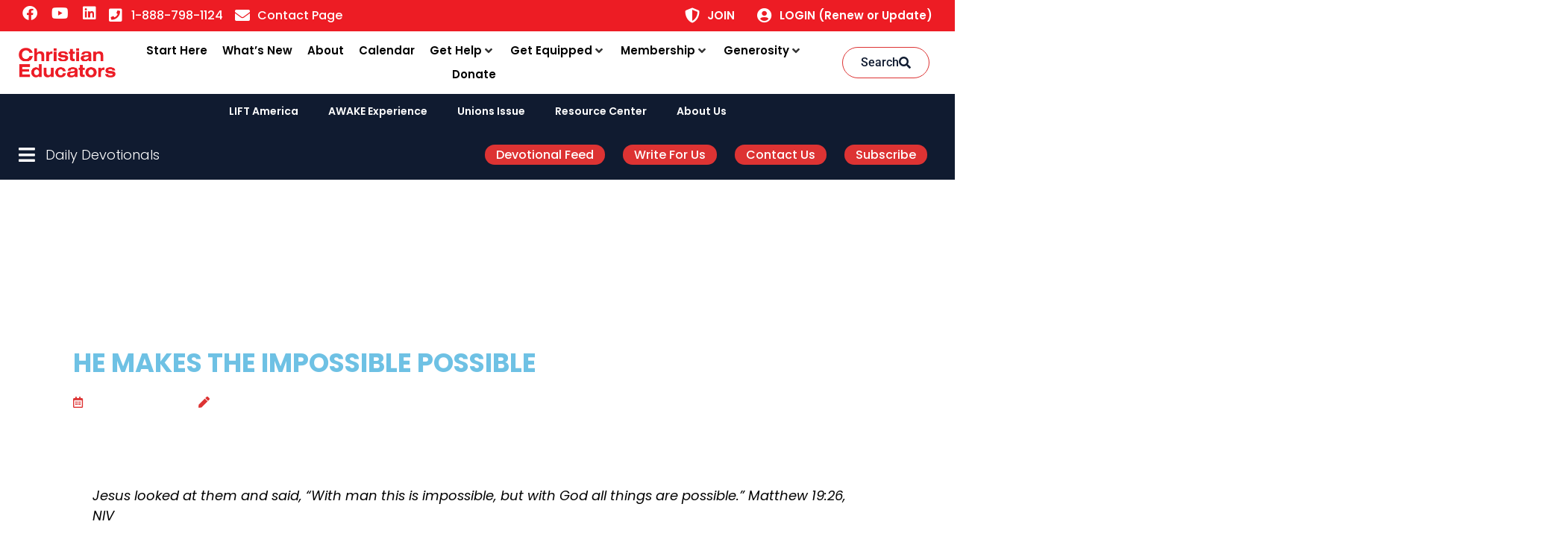

--- FILE ---
content_type: text/html; charset=UTF-8
request_url: https://christianeducators.org/dv/he-makes-the-impossible-possible/
body_size: 46882
content:
<!DOCTYPE html>
<html lang="en-US">
<head><meta charset="UTF-8"><script>if(navigator.userAgent.match(/MSIE|Internet Explorer/i)||navigator.userAgent.match(/Trident\/7\..*?rv:11/i)){var href=document.location.href;if(!href.match(/[?&]nowprocket/)){if(href.indexOf("?")==-1){if(href.indexOf("#")==-1){document.location.href=href+"?nowprocket=1"}else{document.location.href=href.replace("#","?nowprocket=1#")}}else{if(href.indexOf("#")==-1){document.location.href=href+"&nowprocket=1"}else{document.location.href=href.replace("#","&nowprocket=1#")}}}}</script><script>(()=>{class RocketLazyLoadScripts{constructor(){this.v="2.0.4",this.userEvents=["keydown","keyup","mousedown","mouseup","mousemove","mouseover","mouseout","touchmove","touchstart","touchend","touchcancel","wheel","click","dblclick","input"],this.attributeEvents=["onblur","onclick","oncontextmenu","ondblclick","onfocus","onmousedown","onmouseenter","onmouseleave","onmousemove","onmouseout","onmouseover","onmouseup","onmousewheel","onscroll","onsubmit"]}async t(){this.i(),this.o(),/iP(ad|hone)/.test(navigator.userAgent)&&this.h(),this.u(),this.l(this),this.m(),this.k(this),this.p(this),this._(),await Promise.all([this.R(),this.L()]),this.lastBreath=Date.now(),this.S(this),this.P(),this.D(),this.O(),this.M(),await this.C(this.delayedScripts.normal),await this.C(this.delayedScripts.defer),await this.C(this.delayedScripts.async),await this.T(),await this.F(),await this.j(),await this.A(),window.dispatchEvent(new Event("rocket-allScriptsLoaded")),this.everythingLoaded=!0,this.lastTouchEnd&&await new Promise(t=>setTimeout(t,500-Date.now()+this.lastTouchEnd)),this.I(),this.H(),this.U(),this.W()}i(){this.CSPIssue=sessionStorage.getItem("rocketCSPIssue"),document.addEventListener("securitypolicyviolation",t=>{this.CSPIssue||"script-src-elem"!==t.violatedDirective||"data"!==t.blockedURI||(this.CSPIssue=!0,sessionStorage.setItem("rocketCSPIssue",!0))},{isRocket:!0})}o(){window.addEventListener("pageshow",t=>{this.persisted=t.persisted,this.realWindowLoadedFired=!0},{isRocket:!0}),window.addEventListener("pagehide",()=>{this.onFirstUserAction=null},{isRocket:!0})}h(){let t;function e(e){t=e}window.addEventListener("touchstart",e,{isRocket:!0}),window.addEventListener("touchend",function i(o){o.changedTouches[0]&&t.changedTouches[0]&&Math.abs(o.changedTouches[0].pageX-t.changedTouches[0].pageX)<10&&Math.abs(o.changedTouches[0].pageY-t.changedTouches[0].pageY)<10&&o.timeStamp-t.timeStamp<200&&(window.removeEventListener("touchstart",e,{isRocket:!0}),window.removeEventListener("touchend",i,{isRocket:!0}),"INPUT"===o.target.tagName&&"text"===o.target.type||(o.target.dispatchEvent(new TouchEvent("touchend",{target:o.target,bubbles:!0})),o.target.dispatchEvent(new MouseEvent("mouseover",{target:o.target,bubbles:!0})),o.target.dispatchEvent(new PointerEvent("click",{target:o.target,bubbles:!0,cancelable:!0,detail:1,clientX:o.changedTouches[0].clientX,clientY:o.changedTouches[0].clientY})),event.preventDefault()))},{isRocket:!0})}q(t){this.userActionTriggered||("mousemove"!==t.type||this.firstMousemoveIgnored?"keyup"===t.type||"mouseover"===t.type||"mouseout"===t.type||(this.userActionTriggered=!0,this.onFirstUserAction&&this.onFirstUserAction()):this.firstMousemoveIgnored=!0),"click"===t.type&&t.preventDefault(),t.stopPropagation(),t.stopImmediatePropagation(),"touchstart"===this.lastEvent&&"touchend"===t.type&&(this.lastTouchEnd=Date.now()),"click"===t.type&&(this.lastTouchEnd=0),this.lastEvent=t.type,t.composedPath&&t.composedPath()[0].getRootNode()instanceof ShadowRoot&&(t.rocketTarget=t.composedPath()[0]),this.savedUserEvents.push(t)}u(){this.savedUserEvents=[],this.userEventHandler=this.q.bind(this),this.userEvents.forEach(t=>window.addEventListener(t,this.userEventHandler,{passive:!1,isRocket:!0})),document.addEventListener("visibilitychange",this.userEventHandler,{isRocket:!0})}U(){this.userEvents.forEach(t=>window.removeEventListener(t,this.userEventHandler,{passive:!1,isRocket:!0})),document.removeEventListener("visibilitychange",this.userEventHandler,{isRocket:!0}),this.savedUserEvents.forEach(t=>{(t.rocketTarget||t.target).dispatchEvent(new window[t.constructor.name](t.type,t))})}m(){const t="return false",e=Array.from(this.attributeEvents,t=>"data-rocket-"+t),i="["+this.attributeEvents.join("],[")+"]",o="[data-rocket-"+this.attributeEvents.join("],[data-rocket-")+"]",s=(e,i,o)=>{o&&o!==t&&(e.setAttribute("data-rocket-"+i,o),e["rocket"+i]=new Function("event",o),e.setAttribute(i,t))};new MutationObserver(t=>{for(const n of t)"attributes"===n.type&&(n.attributeName.startsWith("data-rocket-")||this.everythingLoaded?n.attributeName.startsWith("data-rocket-")&&this.everythingLoaded&&this.N(n.target,n.attributeName.substring(12)):s(n.target,n.attributeName,n.target.getAttribute(n.attributeName))),"childList"===n.type&&n.addedNodes.forEach(t=>{if(t.nodeType===Node.ELEMENT_NODE)if(this.everythingLoaded)for(const i of[t,...t.querySelectorAll(o)])for(const t of i.getAttributeNames())e.includes(t)&&this.N(i,t.substring(12));else for(const e of[t,...t.querySelectorAll(i)])for(const t of e.getAttributeNames())this.attributeEvents.includes(t)&&s(e,t,e.getAttribute(t))})}).observe(document,{subtree:!0,childList:!0,attributeFilter:[...this.attributeEvents,...e]})}I(){this.attributeEvents.forEach(t=>{document.querySelectorAll("[data-rocket-"+t+"]").forEach(e=>{this.N(e,t)})})}N(t,e){const i=t.getAttribute("data-rocket-"+e);i&&(t.setAttribute(e,i),t.removeAttribute("data-rocket-"+e))}k(t){Object.defineProperty(HTMLElement.prototype,"onclick",{get(){return this.rocketonclick||null},set(e){this.rocketonclick=e,this.setAttribute(t.everythingLoaded?"onclick":"data-rocket-onclick","this.rocketonclick(event)")}})}S(t){function e(e,i){let o=e[i];e[i]=null,Object.defineProperty(e,i,{get:()=>o,set(s){t.everythingLoaded?o=s:e["rocket"+i]=o=s}})}e(document,"onreadystatechange"),e(window,"onload"),e(window,"onpageshow");try{Object.defineProperty(document,"readyState",{get:()=>t.rocketReadyState,set(e){t.rocketReadyState=e},configurable:!0}),document.readyState="loading"}catch(t){console.log("WPRocket DJE readyState conflict, bypassing")}}l(t){this.originalAddEventListener=EventTarget.prototype.addEventListener,this.originalRemoveEventListener=EventTarget.prototype.removeEventListener,this.savedEventListeners=[],EventTarget.prototype.addEventListener=function(e,i,o){o&&o.isRocket||!t.B(e,this)&&!t.userEvents.includes(e)||t.B(e,this)&&!t.userActionTriggered||e.startsWith("rocket-")||t.everythingLoaded?t.originalAddEventListener.call(this,e,i,o):(t.savedEventListeners.push({target:this,remove:!1,type:e,func:i,options:o}),"mouseenter"!==e&&"mouseleave"!==e||t.originalAddEventListener.call(this,e,t.savedUserEvents.push,o))},EventTarget.prototype.removeEventListener=function(e,i,o){o&&o.isRocket||!t.B(e,this)&&!t.userEvents.includes(e)||t.B(e,this)&&!t.userActionTriggered||e.startsWith("rocket-")||t.everythingLoaded?t.originalRemoveEventListener.call(this,e,i,o):t.savedEventListeners.push({target:this,remove:!0,type:e,func:i,options:o})}}J(t,e){this.savedEventListeners=this.savedEventListeners.filter(i=>{let o=i.type,s=i.target||window;return e!==o||t!==s||(this.B(o,s)&&(i.type="rocket-"+o),this.$(i),!1)})}H(){EventTarget.prototype.addEventListener=this.originalAddEventListener,EventTarget.prototype.removeEventListener=this.originalRemoveEventListener,this.savedEventListeners.forEach(t=>this.$(t))}$(t){t.remove?this.originalRemoveEventListener.call(t.target,t.type,t.func,t.options):this.originalAddEventListener.call(t.target,t.type,t.func,t.options)}p(t){let e;function i(e){return t.everythingLoaded?e:e.split(" ").map(t=>"load"===t||t.startsWith("load.")?"rocket-jquery-load":t).join(" ")}function o(o){function s(e){const s=o.fn[e];o.fn[e]=o.fn.init.prototype[e]=function(){return this[0]===window&&t.userActionTriggered&&("string"==typeof arguments[0]||arguments[0]instanceof String?arguments[0]=i(arguments[0]):"object"==typeof arguments[0]&&Object.keys(arguments[0]).forEach(t=>{const e=arguments[0][t];delete arguments[0][t],arguments[0][i(t)]=e})),s.apply(this,arguments),this}}if(o&&o.fn&&!t.allJQueries.includes(o)){const e={DOMContentLoaded:[],"rocket-DOMContentLoaded":[]};for(const t in e)document.addEventListener(t,()=>{e[t].forEach(t=>t())},{isRocket:!0});o.fn.ready=o.fn.init.prototype.ready=function(i){function s(){parseInt(o.fn.jquery)>2?setTimeout(()=>i.bind(document)(o)):i.bind(document)(o)}return"function"==typeof i&&(t.realDomReadyFired?!t.userActionTriggered||t.fauxDomReadyFired?s():e["rocket-DOMContentLoaded"].push(s):e.DOMContentLoaded.push(s)),o([])},s("on"),s("one"),s("off"),t.allJQueries.push(o)}e=o}t.allJQueries=[],o(window.jQuery),Object.defineProperty(window,"jQuery",{get:()=>e,set(t){o(t)}})}P(){const t=new Map;document.write=document.writeln=function(e){const i=document.currentScript,o=document.createRange(),s=i.parentElement;let n=t.get(i);void 0===n&&(n=i.nextSibling,t.set(i,n));const c=document.createDocumentFragment();o.setStart(c,0),c.appendChild(o.createContextualFragment(e)),s.insertBefore(c,n)}}async R(){return new Promise(t=>{this.userActionTriggered?t():this.onFirstUserAction=t})}async L(){return new Promise(t=>{document.addEventListener("DOMContentLoaded",()=>{this.realDomReadyFired=!0,t()},{isRocket:!0})})}async j(){return this.realWindowLoadedFired?Promise.resolve():new Promise(t=>{window.addEventListener("load",t,{isRocket:!0})})}M(){this.pendingScripts=[];this.scriptsMutationObserver=new MutationObserver(t=>{for(const e of t)e.addedNodes.forEach(t=>{"SCRIPT"!==t.tagName||t.noModule||t.isWPRocket||this.pendingScripts.push({script:t,promise:new Promise(e=>{const i=()=>{const i=this.pendingScripts.findIndex(e=>e.script===t);i>=0&&this.pendingScripts.splice(i,1),e()};t.addEventListener("load",i,{isRocket:!0}),t.addEventListener("error",i,{isRocket:!0}),setTimeout(i,1e3)})})})}),this.scriptsMutationObserver.observe(document,{childList:!0,subtree:!0})}async F(){await this.X(),this.pendingScripts.length?(await this.pendingScripts[0].promise,await this.F()):this.scriptsMutationObserver.disconnect()}D(){this.delayedScripts={normal:[],async:[],defer:[]},document.querySelectorAll("script[type$=rocketlazyloadscript]").forEach(t=>{t.hasAttribute("data-rocket-src")?t.hasAttribute("async")&&!1!==t.async?this.delayedScripts.async.push(t):t.hasAttribute("defer")&&!1!==t.defer||"module"===t.getAttribute("data-rocket-type")?this.delayedScripts.defer.push(t):this.delayedScripts.normal.push(t):this.delayedScripts.normal.push(t)})}async _(){await this.L();let t=[];document.querySelectorAll("script[type$=rocketlazyloadscript][data-rocket-src]").forEach(e=>{let i=e.getAttribute("data-rocket-src");if(i&&!i.startsWith("data:")){i.startsWith("//")&&(i=location.protocol+i);try{const o=new URL(i).origin;o!==location.origin&&t.push({src:o,crossOrigin:e.crossOrigin||"module"===e.getAttribute("data-rocket-type")})}catch(t){}}}),t=[...new Map(t.map(t=>[JSON.stringify(t),t])).values()],this.Y(t,"preconnect")}async G(t){if(await this.K(),!0!==t.noModule||!("noModule"in HTMLScriptElement.prototype))return new Promise(e=>{let i;function o(){(i||t).setAttribute("data-rocket-status","executed"),e()}try{if(navigator.userAgent.includes("Firefox/")||""===navigator.vendor||this.CSPIssue)i=document.createElement("script"),[...t.attributes].forEach(t=>{let e=t.nodeName;"type"!==e&&("data-rocket-type"===e&&(e="type"),"data-rocket-src"===e&&(e="src"),i.setAttribute(e,t.nodeValue))}),t.text&&(i.text=t.text),t.nonce&&(i.nonce=t.nonce),i.hasAttribute("src")?(i.addEventListener("load",o,{isRocket:!0}),i.addEventListener("error",()=>{i.setAttribute("data-rocket-status","failed-network"),e()},{isRocket:!0}),setTimeout(()=>{i.isConnected||e()},1)):(i.text=t.text,o()),i.isWPRocket=!0,t.parentNode.replaceChild(i,t);else{const i=t.getAttribute("data-rocket-type"),s=t.getAttribute("data-rocket-src");i?(t.type=i,t.removeAttribute("data-rocket-type")):t.removeAttribute("type"),t.addEventListener("load",o,{isRocket:!0}),t.addEventListener("error",i=>{this.CSPIssue&&i.target.src.startsWith("data:")?(console.log("WPRocket: CSP fallback activated"),t.removeAttribute("src"),this.G(t).then(e)):(t.setAttribute("data-rocket-status","failed-network"),e())},{isRocket:!0}),s?(t.fetchPriority="high",t.removeAttribute("data-rocket-src"),t.src=s):t.src="data:text/javascript;base64,"+window.btoa(unescape(encodeURIComponent(t.text)))}}catch(i){t.setAttribute("data-rocket-status","failed-transform"),e()}});t.setAttribute("data-rocket-status","skipped")}async C(t){const e=t.shift();return e?(e.isConnected&&await this.G(e),this.C(t)):Promise.resolve()}O(){this.Y([...this.delayedScripts.normal,...this.delayedScripts.defer,...this.delayedScripts.async],"preload")}Y(t,e){this.trash=this.trash||[];let i=!0;var o=document.createDocumentFragment();t.forEach(t=>{const s=t.getAttribute&&t.getAttribute("data-rocket-src")||t.src;if(s&&!s.startsWith("data:")){const n=document.createElement("link");n.href=s,n.rel=e,"preconnect"!==e&&(n.as="script",n.fetchPriority=i?"high":"low"),t.getAttribute&&"module"===t.getAttribute("data-rocket-type")&&(n.crossOrigin=!0),t.crossOrigin&&(n.crossOrigin=t.crossOrigin),t.integrity&&(n.integrity=t.integrity),t.nonce&&(n.nonce=t.nonce),o.appendChild(n),this.trash.push(n),i=!1}}),document.head.appendChild(o)}W(){this.trash.forEach(t=>t.remove())}async T(){try{document.readyState="interactive"}catch(t){}this.fauxDomReadyFired=!0;try{await this.K(),this.J(document,"readystatechange"),document.dispatchEvent(new Event("rocket-readystatechange")),await this.K(),document.rocketonreadystatechange&&document.rocketonreadystatechange(),await this.K(),this.J(document,"DOMContentLoaded"),document.dispatchEvent(new Event("rocket-DOMContentLoaded")),await this.K(),this.J(window,"DOMContentLoaded"),window.dispatchEvent(new Event("rocket-DOMContentLoaded"))}catch(t){console.error(t)}}async A(){try{document.readyState="complete"}catch(t){}try{await this.K(),this.J(document,"readystatechange"),document.dispatchEvent(new Event("rocket-readystatechange")),await this.K(),document.rocketonreadystatechange&&document.rocketonreadystatechange(),await this.K(),this.J(window,"load"),window.dispatchEvent(new Event("rocket-load")),await this.K(),window.rocketonload&&window.rocketonload(),await this.K(),this.allJQueries.forEach(t=>t(window).trigger("rocket-jquery-load")),await this.K(),this.J(window,"pageshow");const t=new Event("rocket-pageshow");t.persisted=this.persisted,window.dispatchEvent(t),await this.K(),window.rocketonpageshow&&window.rocketonpageshow({persisted:this.persisted})}catch(t){console.error(t)}}async K(){Date.now()-this.lastBreath>45&&(await this.X(),this.lastBreath=Date.now())}async X(){return document.hidden?new Promise(t=>setTimeout(t)):new Promise(t=>requestAnimationFrame(t))}B(t,e){return e===document&&"readystatechange"===t||(e===document&&"DOMContentLoaded"===t||(e===window&&"DOMContentLoaded"===t||(e===window&&"load"===t||e===window&&"pageshow"===t)))}static run(){(new RocketLazyLoadScripts).t()}}RocketLazyLoadScripts.run()})();</script>
	
		<meta name='robots' content='index, follow, max-image-preview:large, max-snippet:-1, max-video-preview:-1' />

	<!-- This site is optimized with the Yoast SEO Premium plugin v25.8 (Yoast SEO v25.8) - https://yoast.com/wordpress/plugins/seo/ -->
	<title>HE MAKES THE IMPOSSIBLE POSSIBLE - Christian Educators</title>
	<link rel="canonical" href="https://christianeducators.org/dv/he-makes-the-impossible-possible/" />
	<meta property="og:locale" content="en_US" />
	<meta property="og:type" content="article" />
	<meta property="og:title" content="HE MAKES THE IMPOSSIBLE POSSIBLE" />
	<meta property="og:description" content="Jesus looked at them and said, “With man this is impossible, but with God all things are possible.” Matthew 19:26, NIV Educators, can you relate? You pull into your parking spot in the morning and look up at your school building. Your mind immediately starts flooding with all of the things you have to do [&hellip;]" />
	<meta property="og:url" content="https://christianeducators.org/dv/he-makes-the-impossible-possible/" />
	<meta property="og:site_name" content="Christian Educators" />
	<meta name="twitter:card" content="summary_large_image" />
	<meta name="twitter:label1" content="Est. reading time" />
	<meta name="twitter:data1" content="2 minutes" />
	<script type="application/ld+json" class="yoast-schema-graph">{"@context":"https://schema.org","@graph":[{"@type":"WebPage","@id":"https://christianeducators.org/dv/he-makes-the-impossible-possible/","url":"https://christianeducators.org/dv/he-makes-the-impossible-possible/","name":"HE MAKES THE IMPOSSIBLE POSSIBLE - Christian Educators","isPartOf":{"@id":"https://christianeducators.org/#website"},"datePublished":"2023-03-21T03:30:56+00:00","breadcrumb":{"@id":"https://christianeducators.org/dv/he-makes-the-impossible-possible/#breadcrumb"},"inLanguage":"en-US","potentialAction":[{"@type":"ReadAction","target":["https://christianeducators.org/dv/he-makes-the-impossible-possible/"]}]},{"@type":"BreadcrumbList","@id":"https://christianeducators.org/dv/he-makes-the-impossible-possible/#breadcrumb","itemListElement":[{"@type":"ListItem","position":1,"name":"Home","item":"https://christianeducators.org/"},{"@type":"ListItem","position":2,"name":"HE MAKES THE IMPOSSIBLE POSSIBLE"}]},{"@type":"WebSite","@id":"https://christianeducators.org/#website","url":"https://christianeducators.org/","name":"Christian Educators","description":"Christian Educators","publisher":{"@id":"https://christianeducators.org/#organization"},"potentialAction":[{"@type":"SearchAction","target":{"@type":"EntryPoint","urlTemplate":"https://christianeducators.org/?s={search_term_string}"},"query-input":{"@type":"PropertyValueSpecification","valueRequired":true,"valueName":"search_term_string"}}],"inLanguage":"en-US"},{"@type":"Organization","@id":"https://christianeducators.org/#organization","name":"Christian Educators","url":"https://christianeducators.org/","logo":{"@type":"ImageObject","inLanguage":"en-US","@id":"https://christianeducators.org/#/schema/logo/image/","url":"https://christianeducators.org/wp-content/uploads/2022/06/CE_BrandElements-01-LogoMain.png","contentUrl":"https://christianeducators.org/wp-content/uploads/2022/06/CE_BrandElements-01-LogoMain.png","width":1801,"height":1801,"caption":"Christian Educators"},"image":{"@id":"https://christianeducators.org/#/schema/logo/image/"}}]}</script>
	<!-- / Yoast SEO Premium plugin. -->


<link rel='dns-prefetch' href='//602a7ac4.delivery.rocketcdn.me' />

<link href='https://602a7ac4.delivery.rocketcdn.me' rel='preconnect' />
<link rel="alternate" type="application/rss+xml" title="Christian Educators &raquo; Feed" href="https://christianeducators.org/feed/" />
<link rel="alternate" type="application/rss+xml" title="Christian Educators &raquo; Comments Feed" href="https://christianeducators.org/comments/feed/" />
<link rel="alternate" type="application/rss+xml" title="Christian Educators &raquo; HE MAKES THE IMPOSSIBLE POSSIBLE Comments Feed" href="https://christianeducators.org/dv/he-makes-the-impossible-possible/feed/" />
<link rel="alternate" title="oEmbed (JSON)" type="application/json+oembed" href="https://christianeducators.org/wp-json/oembed/1.0/embed?url=https%3A%2F%2Fchristianeducators.org%2Fdv%2Fhe-makes-the-impossible-possible%2F" />
<link rel="alternate" title="oEmbed (XML)" type="text/xml+oembed" href="https://christianeducators.org/wp-json/oembed/1.0/embed?url=https%3A%2F%2Fchristianeducators.org%2Fdv%2Fhe-makes-the-impossible-possible%2F&#038;format=xml" />
<style id='wp-img-auto-sizes-contain-inline-css'>
img:is([sizes=auto i],[sizes^="auto," i]){contain-intrinsic-size:3000px 1500px}
/*# sourceURL=wp-img-auto-sizes-contain-inline-css */
</style>
<link rel='stylesheet' id='hello-elementor-theme-style-css' href='https://602a7ac4.delivery.rocketcdn.me/wp-content/themes/hello-elementor/theme.min.css?ver=3.0.1' media='all' />
<link data-minify="1" rel='stylesheet' id='jet-menu-hello-css' href='https://602a7ac4.delivery.rocketcdn.me/wp-content/cache/min/1/wp-content/plugins/jet-menu/integration/themes/hello-elementor/assets/css/style.css?ver=1766337339' media='all' />
<style id='wp-emoji-styles-inline-css'>

	img.wp-smiley, img.emoji {
		display: inline !important;
		border: none !important;
		box-shadow: none !important;
		height: 1em !important;
		width: 1em !important;
		margin: 0 0.07em !important;
		vertical-align: -0.1em !important;
		background: none !important;
		padding: 0 !important;
	}
/*# sourceURL=wp-emoji-styles-inline-css */
</style>
<link rel='stylesheet' id='wp-block-library-css' href='https://602a7ac4.delivery.rocketcdn.me/wp-includes/css/dist/block-library/style.min.css?ver=6.9' media='all' />
<style id='global-styles-inline-css'>
:root{--wp--preset--aspect-ratio--square: 1;--wp--preset--aspect-ratio--4-3: 4/3;--wp--preset--aspect-ratio--3-4: 3/4;--wp--preset--aspect-ratio--3-2: 3/2;--wp--preset--aspect-ratio--2-3: 2/3;--wp--preset--aspect-ratio--16-9: 16/9;--wp--preset--aspect-ratio--9-16: 9/16;--wp--preset--color--black: #000000;--wp--preset--color--cyan-bluish-gray: #abb8c3;--wp--preset--color--white: #ffffff;--wp--preset--color--pale-pink: #f78da7;--wp--preset--color--vivid-red: #cf2e2e;--wp--preset--color--luminous-vivid-orange: #ff6900;--wp--preset--color--luminous-vivid-amber: #fcb900;--wp--preset--color--light-green-cyan: #7bdcb5;--wp--preset--color--vivid-green-cyan: #00d084;--wp--preset--color--pale-cyan-blue: #8ed1fc;--wp--preset--color--vivid-cyan-blue: #0693e3;--wp--preset--color--vivid-purple: #9b51e0;--wp--preset--gradient--vivid-cyan-blue-to-vivid-purple: linear-gradient(135deg,rgb(6,147,227) 0%,rgb(155,81,224) 100%);--wp--preset--gradient--light-green-cyan-to-vivid-green-cyan: linear-gradient(135deg,rgb(122,220,180) 0%,rgb(0,208,130) 100%);--wp--preset--gradient--luminous-vivid-amber-to-luminous-vivid-orange: linear-gradient(135deg,rgb(252,185,0) 0%,rgb(255,105,0) 100%);--wp--preset--gradient--luminous-vivid-orange-to-vivid-red: linear-gradient(135deg,rgb(255,105,0) 0%,rgb(207,46,46) 100%);--wp--preset--gradient--very-light-gray-to-cyan-bluish-gray: linear-gradient(135deg,rgb(238,238,238) 0%,rgb(169,184,195) 100%);--wp--preset--gradient--cool-to-warm-spectrum: linear-gradient(135deg,rgb(74,234,220) 0%,rgb(151,120,209) 20%,rgb(207,42,186) 40%,rgb(238,44,130) 60%,rgb(251,105,98) 80%,rgb(254,248,76) 100%);--wp--preset--gradient--blush-light-purple: linear-gradient(135deg,rgb(255,206,236) 0%,rgb(152,150,240) 100%);--wp--preset--gradient--blush-bordeaux: linear-gradient(135deg,rgb(254,205,165) 0%,rgb(254,45,45) 50%,rgb(107,0,62) 100%);--wp--preset--gradient--luminous-dusk: linear-gradient(135deg,rgb(255,203,112) 0%,rgb(199,81,192) 50%,rgb(65,88,208) 100%);--wp--preset--gradient--pale-ocean: linear-gradient(135deg,rgb(255,245,203) 0%,rgb(182,227,212) 50%,rgb(51,167,181) 100%);--wp--preset--gradient--electric-grass: linear-gradient(135deg,rgb(202,248,128) 0%,rgb(113,206,126) 100%);--wp--preset--gradient--midnight: linear-gradient(135deg,rgb(2,3,129) 0%,rgb(40,116,252) 100%);--wp--preset--font-size--small: 13px;--wp--preset--font-size--medium: 20px;--wp--preset--font-size--large: 36px;--wp--preset--font-size--x-large: 42px;--wp--preset--spacing--20: 0.44rem;--wp--preset--spacing--30: 0.67rem;--wp--preset--spacing--40: 1rem;--wp--preset--spacing--50: 1.5rem;--wp--preset--spacing--60: 2.25rem;--wp--preset--spacing--70: 3.38rem;--wp--preset--spacing--80: 5.06rem;--wp--preset--shadow--natural: 6px 6px 9px rgba(0, 0, 0, 0.2);--wp--preset--shadow--deep: 12px 12px 50px rgba(0, 0, 0, 0.4);--wp--preset--shadow--sharp: 6px 6px 0px rgba(0, 0, 0, 0.2);--wp--preset--shadow--outlined: 6px 6px 0px -3px rgb(255, 255, 255), 6px 6px rgb(0, 0, 0);--wp--preset--shadow--crisp: 6px 6px 0px rgb(0, 0, 0);}:where(.is-layout-flex){gap: 0.5em;}:where(.is-layout-grid){gap: 0.5em;}body .is-layout-flex{display: flex;}.is-layout-flex{flex-wrap: wrap;align-items: center;}.is-layout-flex > :is(*, div){margin: 0;}body .is-layout-grid{display: grid;}.is-layout-grid > :is(*, div){margin: 0;}:where(.wp-block-columns.is-layout-flex){gap: 2em;}:where(.wp-block-columns.is-layout-grid){gap: 2em;}:where(.wp-block-post-template.is-layout-flex){gap: 1.25em;}:where(.wp-block-post-template.is-layout-grid){gap: 1.25em;}.has-black-color{color: var(--wp--preset--color--black) !important;}.has-cyan-bluish-gray-color{color: var(--wp--preset--color--cyan-bluish-gray) !important;}.has-white-color{color: var(--wp--preset--color--white) !important;}.has-pale-pink-color{color: var(--wp--preset--color--pale-pink) !important;}.has-vivid-red-color{color: var(--wp--preset--color--vivid-red) !important;}.has-luminous-vivid-orange-color{color: var(--wp--preset--color--luminous-vivid-orange) !important;}.has-luminous-vivid-amber-color{color: var(--wp--preset--color--luminous-vivid-amber) !important;}.has-light-green-cyan-color{color: var(--wp--preset--color--light-green-cyan) !important;}.has-vivid-green-cyan-color{color: var(--wp--preset--color--vivid-green-cyan) !important;}.has-pale-cyan-blue-color{color: var(--wp--preset--color--pale-cyan-blue) !important;}.has-vivid-cyan-blue-color{color: var(--wp--preset--color--vivid-cyan-blue) !important;}.has-vivid-purple-color{color: var(--wp--preset--color--vivid-purple) !important;}.has-black-background-color{background-color: var(--wp--preset--color--black) !important;}.has-cyan-bluish-gray-background-color{background-color: var(--wp--preset--color--cyan-bluish-gray) !important;}.has-white-background-color{background-color: var(--wp--preset--color--white) !important;}.has-pale-pink-background-color{background-color: var(--wp--preset--color--pale-pink) !important;}.has-vivid-red-background-color{background-color: var(--wp--preset--color--vivid-red) !important;}.has-luminous-vivid-orange-background-color{background-color: var(--wp--preset--color--luminous-vivid-orange) !important;}.has-luminous-vivid-amber-background-color{background-color: var(--wp--preset--color--luminous-vivid-amber) !important;}.has-light-green-cyan-background-color{background-color: var(--wp--preset--color--light-green-cyan) !important;}.has-vivid-green-cyan-background-color{background-color: var(--wp--preset--color--vivid-green-cyan) !important;}.has-pale-cyan-blue-background-color{background-color: var(--wp--preset--color--pale-cyan-blue) !important;}.has-vivid-cyan-blue-background-color{background-color: var(--wp--preset--color--vivid-cyan-blue) !important;}.has-vivid-purple-background-color{background-color: var(--wp--preset--color--vivid-purple) !important;}.has-black-border-color{border-color: var(--wp--preset--color--black) !important;}.has-cyan-bluish-gray-border-color{border-color: var(--wp--preset--color--cyan-bluish-gray) !important;}.has-white-border-color{border-color: var(--wp--preset--color--white) !important;}.has-pale-pink-border-color{border-color: var(--wp--preset--color--pale-pink) !important;}.has-vivid-red-border-color{border-color: var(--wp--preset--color--vivid-red) !important;}.has-luminous-vivid-orange-border-color{border-color: var(--wp--preset--color--luminous-vivid-orange) !important;}.has-luminous-vivid-amber-border-color{border-color: var(--wp--preset--color--luminous-vivid-amber) !important;}.has-light-green-cyan-border-color{border-color: var(--wp--preset--color--light-green-cyan) !important;}.has-vivid-green-cyan-border-color{border-color: var(--wp--preset--color--vivid-green-cyan) !important;}.has-pale-cyan-blue-border-color{border-color: var(--wp--preset--color--pale-cyan-blue) !important;}.has-vivid-cyan-blue-border-color{border-color: var(--wp--preset--color--vivid-cyan-blue) !important;}.has-vivid-purple-border-color{border-color: var(--wp--preset--color--vivid-purple) !important;}.has-vivid-cyan-blue-to-vivid-purple-gradient-background{background: var(--wp--preset--gradient--vivid-cyan-blue-to-vivid-purple) !important;}.has-light-green-cyan-to-vivid-green-cyan-gradient-background{background: var(--wp--preset--gradient--light-green-cyan-to-vivid-green-cyan) !important;}.has-luminous-vivid-amber-to-luminous-vivid-orange-gradient-background{background: var(--wp--preset--gradient--luminous-vivid-amber-to-luminous-vivid-orange) !important;}.has-luminous-vivid-orange-to-vivid-red-gradient-background{background: var(--wp--preset--gradient--luminous-vivid-orange-to-vivid-red) !important;}.has-very-light-gray-to-cyan-bluish-gray-gradient-background{background: var(--wp--preset--gradient--very-light-gray-to-cyan-bluish-gray) !important;}.has-cool-to-warm-spectrum-gradient-background{background: var(--wp--preset--gradient--cool-to-warm-spectrum) !important;}.has-blush-light-purple-gradient-background{background: var(--wp--preset--gradient--blush-light-purple) !important;}.has-blush-bordeaux-gradient-background{background: var(--wp--preset--gradient--blush-bordeaux) !important;}.has-luminous-dusk-gradient-background{background: var(--wp--preset--gradient--luminous-dusk) !important;}.has-pale-ocean-gradient-background{background: var(--wp--preset--gradient--pale-ocean) !important;}.has-electric-grass-gradient-background{background: var(--wp--preset--gradient--electric-grass) !important;}.has-midnight-gradient-background{background: var(--wp--preset--gradient--midnight) !important;}.has-small-font-size{font-size: var(--wp--preset--font-size--small) !important;}.has-medium-font-size{font-size: var(--wp--preset--font-size--medium) !important;}.has-large-font-size{font-size: var(--wp--preset--font-size--large) !important;}.has-x-large-font-size{font-size: var(--wp--preset--font-size--x-large) !important;}
/*# sourceURL=global-styles-inline-css */
</style>

<style id='classic-theme-styles-inline-css'>
/*! This file is auto-generated */
.wp-block-button__link{color:#fff;background-color:#32373c;border-radius:9999px;box-shadow:none;text-decoration:none;padding:calc(.667em + 2px) calc(1.333em + 2px);font-size:1.125em}.wp-block-file__button{background:#32373c;color:#fff;text-decoration:none}
/*# sourceURL=/wp-includes/css/classic-themes.min.css */
</style>
<link data-minify="1" rel='stylesheet' id='jet-engine-frontend-css' href='https://602a7ac4.delivery.rocketcdn.me/wp-content/cache/min/1/wp-content/plugins/jet-engine/assets/css/frontend.css?ver=1766337339' media='all' />
<link rel='stylesheet' id='hello-elementor-css' href='https://602a7ac4.delivery.rocketcdn.me/wp-content/themes/hello-elementor/style.min.css?ver=3.0.1' media='all' />
<link rel='stylesheet' id='hello-elementor-header-footer-css' href='https://602a7ac4.delivery.rocketcdn.me/wp-content/themes/hello-elementor/header-footer.min.css?ver=3.0.1' media='all' />
<link data-minify="1" rel='stylesheet' id='jet-menu-public-styles-css' href='https://602a7ac4.delivery.rocketcdn.me/wp-content/cache/min/1/wp-content/plugins/jet-menu/assets/public/css/public.css?ver=1766337339' media='all' />
<link data-minify="1" rel='stylesheet' id='jet-menu-general-css' href='https://602a7ac4.delivery.rocketcdn.me/wp-content/cache/min/1/wp-content/uploads/jet-menu/jet-menu-general.css?ver=1766337339' media='all' />
<link rel='stylesheet' id='jet-theme-core-frontend-styles-css' href='https://602a7ac4.delivery.rocketcdn.me/wp-content/plugins/jet-theme-core/assets/css/frontend.css?ver=2.3.0.1' media='all' />
<link rel='stylesheet' id='elementor-frontend-css' href='https://602a7ac4.delivery.rocketcdn.me/wp-content/plugins/elementor/assets/css/frontend.min.css?ver=3.31.3' media='all' />
<link rel='stylesheet' id='widget-icon-list-css' href='https://602a7ac4.delivery.rocketcdn.me/wp-content/plugins/elementor/assets/css/widget-icon-list.min.css?ver=3.31.3' media='all' />
<link rel='stylesheet' id='widget-spacer-css' href='https://602a7ac4.delivery.rocketcdn.me/wp-content/plugins/elementor/assets/css/widget-spacer.min.css?ver=3.31.3' media='all' />
<link rel='stylesheet' id='widget-heading-css' href='https://602a7ac4.delivery.rocketcdn.me/wp-content/plugins/elementor/assets/css/widget-heading.min.css?ver=3.31.3' media='all' />
<link rel='stylesheet' id='e-animation-shake-css' href='https://602a7ac4.delivery.rocketcdn.me/wp-content/plugins/elementor/assets/lib/animations/styles/shake.min.css?ver=3.31.3' media='all' />
<link rel='stylesheet' id='widget-menu-anchor-css' href='https://602a7ac4.delivery.rocketcdn.me/wp-content/plugins/elementor/assets/css/widget-menu-anchor.min.css?ver=3.31.3' media='all' />
<link rel='stylesheet' id='jet-blocks-css' href='https://602a7ac4.delivery.rocketcdn.me/wp-content/uploads/elementor/css/custom-jet-blocks.css?ver=1.3.17' media='all' />
<link data-minify="1" rel='stylesheet' id='elementor-icons-css' href='https://602a7ac4.delivery.rocketcdn.me/wp-content/cache/min/1/wp-content/plugins/elementor/assets/lib/eicons/css/elementor-icons.min.css?ver=1766337339' media='all' />
<link rel='stylesheet' id='elementor-post-7-css' href='https://602a7ac4.delivery.rocketcdn.me/wp-content/uploads/elementor/css/post-7.css?ver=1766337334' media='all' />
<link data-minify="1" rel='stylesheet' id='jet-blog-css' href='https://602a7ac4.delivery.rocketcdn.me/wp-content/cache/min/1/wp-content/plugins/jet-blog/assets/css/jet-blog.css?ver=1766337339' media='all' />
<link data-minify="1" rel='stylesheet' id='jet-tabs-frontend-css' href='https://602a7ac4.delivery.rocketcdn.me/wp-content/cache/background-css/1/602a7ac4.delivery.rocketcdn.me/wp-content/cache/min/1/wp-content/plugins/jet-tabs/assets/css/jet-tabs-frontend.css?ver=1766337339&wpr_t=1769757432' media='all' />
<link data-minify="1" rel='stylesheet' id='jet-tricks-frontend-css' href='https://602a7ac4.delivery.rocketcdn.me/wp-content/cache/min/1/wp-content/plugins/jet-tricks/assets/css/jet-tricks-frontend.css?ver=1766337339' media='all' />
<link rel='stylesheet' id='elementor-post-3125-css' href='https://602a7ac4.delivery.rocketcdn.me/wp-content/cache/background-css/1/602a7ac4.delivery.rocketcdn.me/wp-content/uploads/elementor/css/post-3125.css?ver=1766337335&wpr_t=1769757432' media='all' />
<link rel='stylesheet' id='elementor-post-2879-css' href='https://602a7ac4.delivery.rocketcdn.me/wp-content/uploads/elementor/css/post-2879.css?ver=1766337335' media='all' />
<link rel='stylesheet' id='jquery-chosen-css' href='https://602a7ac4.delivery.rocketcdn.me/wp-content/cache/background-css/1/602a7ac4.delivery.rocketcdn.me/wp-content/plugins/jet-search/assets/lib/chosen/chosen.min.css?ver=1.8.7&wpr_t=1769757432' media='all' />
<link data-minify="1" rel='stylesheet' id='jet-search-css' href='https://602a7ac4.delivery.rocketcdn.me/wp-content/cache/min/1/wp-content/plugins/jet-search/assets/css/jet-search.css?ver=1766337339' media='all' />
<style id='rocket-lazyload-inline-css'>
.rll-youtube-player{position:relative;padding-bottom:56.23%;height:0;overflow:hidden;max-width:100%;}.rll-youtube-player:focus-within{outline: 2px solid currentColor;outline-offset: 5px;}.rll-youtube-player iframe{position:absolute;top:0;left:0;width:100%;height:100%;z-index:100;background:0 0}.rll-youtube-player img{bottom:0;display:block;left:0;margin:auto;max-width:100%;width:100%;position:absolute;right:0;top:0;border:none;height:auto;-webkit-transition:.4s all;-moz-transition:.4s all;transition:.4s all}.rll-youtube-player img:hover{-webkit-filter:brightness(75%)}.rll-youtube-player .play{height:100%;width:100%;left:0;top:0;position:absolute;background:var(--wpr-bg-2c315fac-e9d1-4a98-882f-1f44899bdbfd) no-repeat center;background-color: transparent !important;cursor:pointer;border:none;}
/*# sourceURL=rocket-lazyload-inline-css */
</style>
<link data-minify="1" rel='stylesheet' id='elementor-gf-local-roboto-css' href='https://602a7ac4.delivery.rocketcdn.me/wp-content/cache/min/1/wp-content/uploads/elementor/google-fonts/css/roboto.css?ver=1766337339' media='all' />
<link data-minify="1" rel='stylesheet' id='elementor-gf-local-robotoslab-css' href='https://602a7ac4.delivery.rocketcdn.me/wp-content/cache/min/1/wp-content/uploads/elementor/google-fonts/css/robotoslab.css?ver=1766337339' media='all' />
<link data-minify="1" rel='stylesheet' id='elementor-gf-local-poppins-css' href='https://602a7ac4.delivery.rocketcdn.me/wp-content/cache/min/1/wp-content/uploads/elementor/google-fonts/css/poppins.css?ver=1766337339' media='all' />
<link rel='stylesheet' id='elementor-icons-shared-0-css' href='https://602a7ac4.delivery.rocketcdn.me/wp-content/plugins/elementor/assets/lib/font-awesome/css/fontawesome.min.css?ver=5.15.3' media='all' />
<link data-minify="1" rel='stylesheet' id='elementor-icons-fa-solid-css' href='https://602a7ac4.delivery.rocketcdn.me/wp-content/cache/min/1/wp-content/plugins/elementor/assets/lib/font-awesome/css/solid.min.css?ver=1766337339' media='all' />
<link data-minify="1" rel='stylesheet' id='elementor-icons-fa-regular-css' href='https://602a7ac4.delivery.rocketcdn.me/wp-content/cache/min/1/wp-content/plugins/elementor/assets/lib/font-awesome/css/regular.min.css?ver=1766337339' media='all' />
<script type="rocketlazyloadscript" data-rocket-src="https://602a7ac4.delivery.rocketcdn.me/wp-includes/js/jquery/jquery.min.js?ver=3.7.1" id="jquery-core-js" data-rocket-defer defer></script>
<script type="rocketlazyloadscript" data-rocket-src="https://602a7ac4.delivery.rocketcdn.me/wp-includes/js/jquery/jquery-migrate.min.js?ver=3.4.1" id="jquery-migrate-js" data-rocket-defer defer></script>
<link rel="https://api.w.org/" href="https://christianeducators.org/wp-json/" /><link rel="alternate" title="JSON" type="application/json" href="https://christianeducators.org/wp-json/wp/v2/daily-devotionals/9717" /><link rel="EditURI" type="application/rsd+xml" title="RSD" href="https://christianeducators.org/xmlrpc.php?rsd" />
<meta name="generator" content="WordPress 6.9" />
<link rel='shortlink' href='https://christianeducators.org/?p=9717' />
<meta name="generator" content="Elementor 3.31.3; features: additional_custom_breakpoints, e_element_cache; settings: css_print_method-external, google_font-enabled, font_display-auto">
			<style>
				.e-con.e-parent:nth-of-type(n+4):not(.e-lazyloaded):not(.e-no-lazyload),
				.e-con.e-parent:nth-of-type(n+4):not(.e-lazyloaded):not(.e-no-lazyload) * {
					background-image: none !important;
				}
				@media screen and (max-height: 1024px) {
					.e-con.e-parent:nth-of-type(n+3):not(.e-lazyloaded):not(.e-no-lazyload),
					.e-con.e-parent:nth-of-type(n+3):not(.e-lazyloaded):not(.e-no-lazyload) * {
						background-image: none !important;
					}
				}
				@media screen and (max-height: 640px) {
					.e-con.e-parent:nth-of-type(n+2):not(.e-lazyloaded):not(.e-no-lazyload),
					.e-con.e-parent:nth-of-type(n+2):not(.e-lazyloaded):not(.e-no-lazyload) * {
						background-image: none !important;
					}
				}
			</style>
			<!-- Google tag (gtag.js) -->
<script type="rocketlazyloadscript" async data-rocket-src="https://www.googletagmanager.com/gtag/js?id=G-G4ZZ9KCM2Z"></script>
<script type="rocketlazyloadscript">
  window.dataLayer = window.dataLayer || [];
  function gtag(){dataLayer.push(arguments);}
  gtag('js', new Date());

  gtag('config', 'G-G4ZZ9KCM2Z');
</script>

<!-- Meta Pixel Code -->
<script type="rocketlazyloadscript">
!function(f,b,e,v,n,t,s)
{if(f.fbq)return;n=f.fbq=function(){n.callMethod?
n.callMethod.apply(n,arguments):n.queue.push(arguments)};
if(!f._fbq)f._fbq=n;n.push=n;n.loaded=!0;n.version='2.0';
n.queue=[];t=b.createElement(e);t.async=!0;
t.src=v;s=b.getElementsByTagName(e)[0];
s.parentNode.insertBefore(t,s)}(window, document,'script',
'https://connect.facebook.net/en_US/fbevents.js');
fbq('init', '591634934541109');
fbq('track', 'PageView');
</script>
<noscript><img height="1" width="1" style="display:none"
src="https://www.facebook.com/tr?id=591634934541109&ev=PageView&noscript=1"
/></noscript>
<!-- End Meta Pixel Code -->

<!-- Meta Pixel Code -->
<script type="rocketlazyloadscript">
!function(f,b,e,v,n,t,s)
{if(f.fbq)return;n=f.fbq=function(){n.callMethod?
n.callMethod.apply(n,arguments):n.queue.push(arguments)};
if(!f._fbq)f._fbq=n;n.push=n;n.loaded=!0;n.version='2.0';
n.queue=[];t=b.createElement(e);t.async=!0;
t.src=v;s=b.getElementsByTagName(e)[0];
s.parentNode.insertBefore(t,s)}(window, document,'script',
'https://connect.facebook.net/en_US/fbevents.js');
fbq('init', '281006914713902');
fbq('track', 'PageView');
</script>
<noscript><img height="1" width="1" style="display:none"
src="https://www.facebook.com/tr?id=281006914713902&ev=PageView&noscript=1"
/></noscript>
<!-- End Meta Pixel Code --><link rel="icon" href="https://602a7ac4.delivery.rocketcdn.me/wp-content/uploads/2022/07/cropped-app_CE_BrandElements-01-LogoMain-32x32.webp" sizes="32x32" />
<link rel="icon" href="https://602a7ac4.delivery.rocketcdn.me/wp-content/uploads/2022/07/cropped-app_CE_BrandElements-01-LogoMain-192x192.webp" sizes="192x192" />
<link rel="apple-touch-icon" href="https://602a7ac4.delivery.rocketcdn.me/wp-content/uploads/2022/07/cropped-app_CE_BrandElements-01-LogoMain-180x180.webp" />
<meta name="msapplication-TileImage" content="https://602a7ac4.delivery.rocketcdn.me/wp-content/uploads/2022/07/cropped-app_CE_BrandElements-01-LogoMain-270x270.webp" />
<noscript><style id="rocket-lazyload-nojs-css">.rll-youtube-player, [data-lazy-src]{display:none !important;}</style></noscript>	<meta name="viewport" content="width=device-width, initial-scale=1.0, viewport-fit=cover" /><link rel='stylesheet' id='elementor-post-859-css' href='https://602a7ac4.delivery.rocketcdn.me/wp-content/uploads/elementor/css/post-859.css?ver=1766337335' media='all' />
<link rel='stylesheet' id='elementor-post-5899-css' href='https://602a7ac4.delivery.rocketcdn.me/wp-content/uploads/elementor/css/post-5899.css?ver=1766337335' media='all' />
<link rel='stylesheet' id='widget-social-icons-css' href='https://602a7ac4.delivery.rocketcdn.me/wp-content/plugins/elementor/assets/css/widget-social-icons.min.css?ver=3.31.3' media='all' />
<link rel='stylesheet' id='e-apple-webkit-css' href='https://602a7ac4.delivery.rocketcdn.me/wp-content/plugins/elementor/assets/css/conditionals/apple-webkit.min.css?ver=3.31.3' media='all' />
<link rel='stylesheet' id='widget-image-css' href='https://602a7ac4.delivery.rocketcdn.me/wp-content/plugins/elementor/assets/css/widget-image.min.css?ver=3.31.3' media='all' />
<link rel='stylesheet' id='widget-nav-menu-css' href='https://602a7ac4.delivery.rocketcdn.me/wp-content/plugins/elementor-pro/assets/css/widget-nav-menu.min.css?ver=3.28.2' media='all' />
<link rel='stylesheet' id='elementor-post-929-css' href='https://602a7ac4.delivery.rocketcdn.me/wp-content/uploads/elementor/css/post-929.css?ver=1766337336' media='all' />
<link data-minify="1" rel='stylesheet' id='elementor-icons-fa-brands-css' href='https://602a7ac4.delivery.rocketcdn.me/wp-content/cache/min/1/wp-content/plugins/elementor/assets/lib/font-awesome/css/brands.min.css?ver=1766337339' media='all' />
<link rel='stylesheet' id='widget-divider-css' href='https://602a7ac4.delivery.rocketcdn.me/wp-content/plugins/elementor/assets/css/widget-divider.min.css?ver=3.31.3' media='all' />
<link rel='stylesheet' id='elementor-post-910-css' href='https://602a7ac4.delivery.rocketcdn.me/wp-content/uploads/elementor/css/post-910.css?ver=1766337336' media='all' />
<link rel='stylesheet' id='elementor-post-881-css' href='https://602a7ac4.delivery.rocketcdn.me/wp-content/uploads/elementor/css/post-881.css?ver=1766337337' media='all' />
<link rel='stylesheet' id='elementor-post-4977-css' href='https://602a7ac4.delivery.rocketcdn.me/wp-content/uploads/elementor/css/post-4977.css?ver=1766337337' media='all' />
<link data-minify="1" rel='stylesheet' id='jet-elements-css' href='https://602a7ac4.delivery.rocketcdn.me/wp-content/cache/min/1/wp-content/plugins/jet-elements/assets/css/jet-elements.css?ver=1766337339' media='all' />
<style id="wpr-lazyload-bg-container"></style><style id="wpr-lazyload-bg-exclusion"></style>
<noscript>
<style id="wpr-lazyload-bg-nostyle">.jet-image-accordion__item-loader span{--wpr-bg-70f3d8ce-d3f4-408c-98a3-89c66759584b: url('https://602a7ac4.delivery.rocketcdn.me/wp-content/plugins/jet-tabs/assets/images/spinner-32.svg');}.elementor-3125 .elementor-element.elementor-element-3f1c40b3:not(.elementor-motion-effects-element-type-background) > .elementor-widget-wrap, .elementor-3125 .elementor-element.elementor-element-3f1c40b3 > .elementor-widget-wrap > .elementor-motion-effects-container > .elementor-motion-effects-layer{--wpr-bg-0070fa07-9da5-41cf-a83f-de620599e08a: url('https://602a7ac4.delivery.rocketcdn.me/wp-content/uploads/2021/04/the-bible-YDYL4YH.webp');}.chosen-container-single .chosen-single abbr{--wpr-bg-f2d79024-8ebb-45bd-9678-7cce32087953: url('https://602a7ac4.delivery.rocketcdn.me/wp-content/plugins/jet-search/assets/lib/chosen/chosen-sprite.png');}.chosen-container-single .chosen-single div b{--wpr-bg-b78976f2-e7fc-4128-9deb-bd2797671a8c: url('https://602a7ac4.delivery.rocketcdn.me/wp-content/plugins/jet-search/assets/lib/chosen/chosen-sprite.png');}.chosen-container-single .chosen-search input[type=text]{--wpr-bg-ed18d970-c0e9-4621-87cf-384c78643466: url('https://602a7ac4.delivery.rocketcdn.me/wp-content/plugins/jet-search/assets/lib/chosen/chosen-sprite.png');}.chosen-container-multi .chosen-choices li.search-choice .search-choice-close{--wpr-bg-0d5cdf92-5065-48e8-b872-987f7fb7c2bd: url('https://602a7ac4.delivery.rocketcdn.me/wp-content/plugins/jet-search/assets/lib/chosen/chosen-sprite.png');}.chosen-rtl .chosen-search input[type=text]{--wpr-bg-b80494ac-1889-48e5-8374-33602a134ca7: url('https://602a7ac4.delivery.rocketcdn.me/wp-content/plugins/jet-search/assets/lib/chosen/chosen-sprite.png');}.chosen-container .chosen-results-scroll-down span,.chosen-container .chosen-results-scroll-up span,.chosen-container-multi .chosen-choices .search-choice .search-choice-close,.chosen-container-single .chosen-search input[type=text],.chosen-container-single .chosen-single abbr,.chosen-container-single .chosen-single div b,.chosen-rtl .chosen-search input[type=text]{--wpr-bg-97ef1e5f-6823-4037-bec1-847bdab738c2: url('https://602a7ac4.delivery.rocketcdn.me/wp-content/plugins/jet-search/assets/lib/chosen/chosen-sprite@2x.png');}.rll-youtube-player .play{--wpr-bg-2c315fac-e9d1-4a98-882f-1f44899bdbfd: url('https://602a7ac4.delivery.rocketcdn.me/wp-content/plugins/wp-rocket/assets/img/youtube.png');}</style>
</noscript>
<script type="application/javascript">const rocket_pairs = [{"selector":".jet-image-accordion__item-loader span","style":".jet-image-accordion__item-loader span{--wpr-bg-70f3d8ce-d3f4-408c-98a3-89c66759584b: url('https:\/\/602a7ac4.delivery.rocketcdn.me\/wp-content\/plugins\/jet-tabs\/assets\/images\/spinner-32.svg');}","hash":"70f3d8ce-d3f4-408c-98a3-89c66759584b","url":"https:\/\/602a7ac4.delivery.rocketcdn.me\/wp-content\/plugins\/jet-tabs\/assets\/images\/spinner-32.svg"},{"selector":".elementor-3125 .elementor-element.elementor-element-3f1c40b3:not(.elementor-motion-effects-element-type-background) > .elementor-widget-wrap, .elementor-3125 .elementor-element.elementor-element-3f1c40b3 > .elementor-widget-wrap > .elementor-motion-effects-container > .elementor-motion-effects-layer","style":".elementor-3125 .elementor-element.elementor-element-3f1c40b3:not(.elementor-motion-effects-element-type-background) > .elementor-widget-wrap, .elementor-3125 .elementor-element.elementor-element-3f1c40b3 > .elementor-widget-wrap > .elementor-motion-effects-container > .elementor-motion-effects-layer{--wpr-bg-0070fa07-9da5-41cf-a83f-de620599e08a: url('https:\/\/602a7ac4.delivery.rocketcdn.me\/wp-content\/uploads\/2021\/04\/the-bible-YDYL4YH.webp');}","hash":"0070fa07-9da5-41cf-a83f-de620599e08a","url":"https:\/\/602a7ac4.delivery.rocketcdn.me\/wp-content\/uploads\/2021\/04\/the-bible-YDYL4YH.webp"},{"selector":".chosen-container-single .chosen-single abbr","style":".chosen-container-single .chosen-single abbr{--wpr-bg-f2d79024-8ebb-45bd-9678-7cce32087953: url('https:\/\/602a7ac4.delivery.rocketcdn.me\/wp-content\/plugins\/jet-search\/assets\/lib\/chosen\/chosen-sprite.png');}","hash":"f2d79024-8ebb-45bd-9678-7cce32087953","url":"https:\/\/602a7ac4.delivery.rocketcdn.me\/wp-content\/plugins\/jet-search\/assets\/lib\/chosen\/chosen-sprite.png"},{"selector":".chosen-container-single .chosen-single div b","style":".chosen-container-single .chosen-single div b{--wpr-bg-b78976f2-e7fc-4128-9deb-bd2797671a8c: url('https:\/\/602a7ac4.delivery.rocketcdn.me\/wp-content\/plugins\/jet-search\/assets\/lib\/chosen\/chosen-sprite.png');}","hash":"b78976f2-e7fc-4128-9deb-bd2797671a8c","url":"https:\/\/602a7ac4.delivery.rocketcdn.me\/wp-content\/plugins\/jet-search\/assets\/lib\/chosen\/chosen-sprite.png"},{"selector":".chosen-container-single .chosen-search input[type=text]","style":".chosen-container-single .chosen-search input[type=text]{--wpr-bg-ed18d970-c0e9-4621-87cf-384c78643466: url('https:\/\/602a7ac4.delivery.rocketcdn.me\/wp-content\/plugins\/jet-search\/assets\/lib\/chosen\/chosen-sprite.png');}","hash":"ed18d970-c0e9-4621-87cf-384c78643466","url":"https:\/\/602a7ac4.delivery.rocketcdn.me\/wp-content\/plugins\/jet-search\/assets\/lib\/chosen\/chosen-sprite.png"},{"selector":".chosen-container-multi .chosen-choices li.search-choice .search-choice-close","style":".chosen-container-multi .chosen-choices li.search-choice .search-choice-close{--wpr-bg-0d5cdf92-5065-48e8-b872-987f7fb7c2bd: url('https:\/\/602a7ac4.delivery.rocketcdn.me\/wp-content\/plugins\/jet-search\/assets\/lib\/chosen\/chosen-sprite.png');}","hash":"0d5cdf92-5065-48e8-b872-987f7fb7c2bd","url":"https:\/\/602a7ac4.delivery.rocketcdn.me\/wp-content\/plugins\/jet-search\/assets\/lib\/chosen\/chosen-sprite.png"},{"selector":".chosen-rtl .chosen-search input[type=text]","style":".chosen-rtl .chosen-search input[type=text]{--wpr-bg-b80494ac-1889-48e5-8374-33602a134ca7: url('https:\/\/602a7ac4.delivery.rocketcdn.me\/wp-content\/plugins\/jet-search\/assets\/lib\/chosen\/chosen-sprite.png');}","hash":"b80494ac-1889-48e5-8374-33602a134ca7","url":"https:\/\/602a7ac4.delivery.rocketcdn.me\/wp-content\/plugins\/jet-search\/assets\/lib\/chosen\/chosen-sprite.png"},{"selector":".chosen-container .chosen-results-scroll-down span,.chosen-container .chosen-results-scroll-up span,.chosen-container-multi .chosen-choices .search-choice .search-choice-close,.chosen-container-single .chosen-search input[type=text],.chosen-container-single .chosen-single abbr,.chosen-container-single .chosen-single div b,.chosen-rtl .chosen-search input[type=text]","style":".chosen-container .chosen-results-scroll-down span,.chosen-container .chosen-results-scroll-up span,.chosen-container-multi .chosen-choices .search-choice .search-choice-close,.chosen-container-single .chosen-search input[type=text],.chosen-container-single .chosen-single abbr,.chosen-container-single .chosen-single div b,.chosen-rtl .chosen-search input[type=text]{--wpr-bg-97ef1e5f-6823-4037-bec1-847bdab738c2: url('https:\/\/602a7ac4.delivery.rocketcdn.me\/wp-content\/plugins\/jet-search\/assets\/lib\/chosen\/chosen-sprite@2x.png');}","hash":"97ef1e5f-6823-4037-bec1-847bdab738c2","url":"https:\/\/602a7ac4.delivery.rocketcdn.me\/wp-content\/plugins\/jet-search\/assets\/lib\/chosen\/chosen-sprite@2x.png"},{"selector":".rll-youtube-player .play","style":".rll-youtube-player .play{--wpr-bg-2c315fac-e9d1-4a98-882f-1f44899bdbfd: url('https:\/\/602a7ac4.delivery.rocketcdn.me\/wp-content\/plugins\/wp-rocket\/assets\/img\/youtube.png');}","hash":"2c315fac-e9d1-4a98-882f-1f44899bdbfd","url":"https:\/\/602a7ac4.delivery.rocketcdn.me\/wp-content\/plugins\/wp-rocket\/assets\/img\/youtube.png"}]; const rocket_excluded_pairs = [];</script><meta name="generator" content="WP Rocket 3.19.4" data-wpr-features="wpr_lazyload_css_bg_img wpr_delay_js wpr_defer_js wpr_minify_js wpr_lazyload_iframes wpr_minify_css wpr_cdn wpr_preload_links wpr_desktop" /></head>
<body class="wp-singular daily-devotionals-template-default single single-daily-devotionals postid-9717 wp-theme-hello-elementor jet-mega-menu-location elementor-default elementor-template-canvas elementor-kit-7 elementor-page-3125">

			<main data-rocket-location-hash="36b8b11174e1e1061f0a15720e274609" data-elementor-type="single-post" data-elementor-id="3125" class="elementor elementor-3125 elementor-location-single post-9717 daily-devotionals type-daily-devotionals status-publish hentry" data-elementor-post-type="elementor_library">
					<section data-rocket-location-hash="b25f3daa0ece29285e8fe0ffa33b1e95" class="elementor-section elementor-top-section elementor-element elementor-element-345b1ede elementor-section-full_width elementor-section-height-default elementor-section-height-default" data-id="345b1ede" data-element_type="section" data-settings="{&quot;jet_parallax_layout_list&quot;:[{&quot;jet_parallax_layout_image&quot;:{&quot;url&quot;:&quot;&quot;,&quot;id&quot;:&quot;&quot;,&quot;size&quot;:&quot;&quot;},&quot;_id&quot;:&quot;65453a3&quot;,&quot;jet_parallax_layout_image_tablet&quot;:{&quot;url&quot;:&quot;&quot;,&quot;id&quot;:&quot;&quot;,&quot;size&quot;:&quot;&quot;},&quot;jet_parallax_layout_image_mobile&quot;:{&quot;url&quot;:&quot;&quot;,&quot;id&quot;:&quot;&quot;,&quot;size&quot;:&quot;&quot;},&quot;jet_parallax_layout_speed&quot;:{&quot;unit&quot;:&quot;%&quot;,&quot;size&quot;:50,&quot;sizes&quot;:[]},&quot;jet_parallax_layout_type&quot;:&quot;scroll&quot;,&quot;jet_parallax_layout_direction&quot;:null,&quot;jet_parallax_layout_fx_direction&quot;:null,&quot;jet_parallax_layout_z_index&quot;:&quot;&quot;,&quot;jet_parallax_layout_bg_x&quot;:50,&quot;jet_parallax_layout_bg_x_tablet&quot;:&quot;&quot;,&quot;jet_parallax_layout_bg_x_mobile&quot;:&quot;&quot;,&quot;jet_parallax_layout_bg_y&quot;:50,&quot;jet_parallax_layout_bg_y_tablet&quot;:&quot;&quot;,&quot;jet_parallax_layout_bg_y_mobile&quot;:&quot;&quot;,&quot;jet_parallax_layout_bg_size&quot;:&quot;auto&quot;,&quot;jet_parallax_layout_bg_size_tablet&quot;:&quot;&quot;,&quot;jet_parallax_layout_bg_size_mobile&quot;:&quot;&quot;,&quot;jet_parallax_layout_animation_prop&quot;:&quot;transform&quot;,&quot;jet_parallax_layout_on&quot;:[&quot;desktop&quot;,&quot;tablet&quot;]}]}">
						<div data-rocket-location-hash="0b3376bad69c5a64f5d59c7096455786" class="elementor-container elementor-column-gap-no">
					<div class="elementor-column elementor-col-100 elementor-top-column elementor-element elementor-element-5d17a39d" data-id="5d17a39d" data-element_type="column">
			<div class="elementor-widget-wrap elementor-element-populated">
						<div class="elementor-element elementor-element-5e35afa0 elementor-widget elementor-widget-shortcode" data-id="5e35afa0" data-element_type="widget" data-widget_type="shortcode.default">
				<div class="elementor-widget-container">
							<div class="elementor-shortcode">		<div data-elementor-type="header" data-elementor-id="859" class="elementor elementor-859 elementor-location-single" data-elementor-post-type="elementor_library">
					<section class="elementor-section elementor-top-section elementor-element elementor-element-2fc4720 elementor-section-full_width elementor-section-height-default elementor-section-height-default" data-id="2fc4720" data-element_type="section" data-settings="{&quot;jet_parallax_layout_list&quot;:[]}">
						<div class="elementor-container elementor-column-gap-no">
					<div class="elementor-column elementor-col-100 elementor-top-column elementor-element elementor-element-f55d315" data-id="f55d315" data-element_type="column">
			<div class="elementor-widget-wrap elementor-element-populated">
						<div class="elementor-element elementor-element-370d422 elementor-widget elementor-widget-shortcode" data-id="370d422" data-element_type="widget" data-widget_type="shortcode.default">
				<div class="elementor-widget-container">
							<div class="elementor-shortcode">		<div data-elementor-type="section" data-elementor-id="5899" class="elementor elementor-5899 elementor-location-single" data-elementor-post-type="elementor_library">
					<section class="elementor-section elementor-top-section elementor-element elementor-element-c721b39 elementor-section-full_width elementor-section-content-middle elementor-hidden-mobile elementor-hidden-tablet elementor-section-height-default elementor-section-height-default" data-id="c721b39" data-element_type="section" data-settings="{&quot;jet_parallax_layout_list&quot;:[],&quot;background_background&quot;:&quot;classic&quot;}">
						<div data-rocket-location-hash="b3be091174dcd2d7573499587c59c9d9" class="elementor-container elementor-column-gap-default">
					<div class="elementor-column elementor-col-50 elementor-top-column elementor-element elementor-element-78a423b" data-id="78a423b" data-element_type="column">
			<div class="elementor-widget-wrap elementor-element-populated">
						<div class="elementor-element elementor-element-4f9497e elementor-shape-circle e-grid-align-left elementor-widget__width-auto elementor-grid-0 elementor-widget elementor-widget-social-icons" data-id="4f9497e" data-element_type="widget" data-widget_type="social-icons.default">
				<div class="elementor-widget-container">
							<div class="elementor-social-icons-wrapper elementor-grid" role="list">
							<span class="elementor-grid-item" role="listitem">
					<a class="elementor-icon elementor-social-icon elementor-social-icon-facebook elementor-repeater-item-e2083c1" href="https://www.facebook.com/ceai.org" target="_blank">
						<span class="elementor-screen-only">Facebook</span>
						<i class="fab fa-facebook"></i>					</a>
				</span>
							<span class="elementor-grid-item" role="listitem">
					<a class="elementor-icon elementor-social-icon elementor-social-icon-youtube elementor-repeater-item-1837ab0" href="https://www.youtube.com/user/ChristianEducators" target="_blank">
						<span class="elementor-screen-only">Youtube</span>
						<i class="fab fa-youtube"></i>					</a>
				</span>
							<span class="elementor-grid-item" role="listitem">
					<a class="elementor-icon elementor-social-icon elementor-social-icon-linkedin elementor-repeater-item-1e417e0" href="https://www.linkedin.com/company/christian-educators-association-international/" target="_blank">
						<span class="elementor-screen-only">Linkedin</span>
						<i class="fab fa-linkedin"></i>					</a>
				</span>
					</div>
						</div>
				</div>
				<div class="elementor-element elementor-element-f19cff8 elementor-widget__width-auto elementor-icon-list--layout-traditional elementor-list-item-link-full_width elementor-widget elementor-widget-icon-list" data-id="f19cff8" data-element_type="widget" data-widget_type="icon-list.default">
				<div class="elementor-widget-container">
							<ul class="elementor-icon-list-items">
							<li class="elementor-icon-list-item">
											<span class="elementor-icon-list-icon">
							<i aria-hidden="true" class="fas fa-phone-square"></i>						</span>
										<span class="elementor-icon-list-text">1-888-798-1124</span>
									</li>
						</ul>
						</div>
				</div>
				<div class="elementor-element elementor-element-6eb9b5a elementor-widget__width-auto elementor-icon-list--layout-traditional elementor-list-item-link-full_width elementor-widget elementor-widget-icon-list" data-id="6eb9b5a" data-element_type="widget" data-widget_type="icon-list.default">
				<div class="elementor-widget-container">
							<ul class="elementor-icon-list-items">
							<li class="elementor-icon-list-item">
											<a href="https://christianeducators.org/help/">

												<span class="elementor-icon-list-icon">
							<i aria-hidden="true" class="fas fa-envelope"></i>						</span>
										<span class="elementor-icon-list-text">Contact Page</span>
											</a>
									</li>
						</ul>
						</div>
				</div>
					</div>
		</div>
				<div class="elementor-column elementor-col-50 elementor-top-column elementor-element elementor-element-e71988f" data-id="e71988f" data-element_type="column">
			<div class="elementor-widget-wrap elementor-element-populated">
						<div class="elementor-element elementor-element-1646693 elementor-widget__width-auto elementor-icon-list--layout-traditional elementor-list-item-link-full_width elementor-widget elementor-widget-icon-list" data-id="1646693" data-element_type="widget" data-widget_type="icon-list.default">
				<div class="elementor-widget-container">
							<ul class="elementor-icon-list-items">
							<li class="elementor-icon-list-item">
											<a href="/membership-level-1-drill-down/">

												<span class="elementor-icon-list-icon">
							<i aria-hidden="true" class="fas fa-shield-alt"></i>						</span>
										<span class="elementor-icon-list-text">JOIN</span>
											</a>
									</li>
						</ul>
						</div>
				</div>
				<div class="elementor-element elementor-element-847450e elementor-widget__width-auto elementor-icon-list--layout-traditional elementor-list-item-link-full_width elementor-widget elementor-widget-icon-list" data-id="847450e" data-element_type="widget" data-widget_type="icon-list.default">
				<div class="elementor-widget-container">
							<ul class="elementor-icon-list-items">
							<li class="elementor-icon-list-item">
											<a href="https://ceai.z2systems.com/np/clients/ceai/login.jsp" target="_blank">

												<span class="elementor-icon-list-icon">
							<i aria-hidden="true" class="fas fa-user-circle"></i>						</span>
										<span class="elementor-icon-list-text">LOGIN (Renew or Update)</span>
											</a>
									</li>
						</ul>
						</div>
				</div>
					</div>
		</div>
					</div>
		</section>
				<section class="elementor-section elementor-top-section elementor-element elementor-element-32fee4b elementor-section-full_width elementor-section-content-middle elementor-hidden-mobile elementor-hidden-tablet elementor-section-height-default elementor-section-height-default" data-id="32fee4b" data-element_type="section" data-settings="{&quot;jet_parallax_layout_list&quot;:[]}">
						<div data-rocket-location-hash="4388568779806390c4fce1bc129c9913" class="elementor-container elementor-column-gap-default">
					<div class="elementor-column elementor-col-33 elementor-top-column elementor-element elementor-element-ad03301" data-id="ad03301" data-element_type="column">
			<div class="elementor-widget-wrap elementor-element-populated">
						<div class="elementor-element elementor-element-f20fe2d elementor-widget elementor-widget-image" data-id="f20fe2d" data-element_type="widget" data-widget_type="image.default">
				<div class="elementor-widget-container">
																<a href="/public">
							<img width="800" height="252" src="https://602a7ac4.delivery.rocketcdn.me/wp-content/uploads/2022/08/CE_BrandElements-07-TextMarkRed-1024x322.webp" class="attachment-large size-large wp-image-5802" alt="" srcset="https://602a7ac4.delivery.rocketcdn.me/wp-content/uploads/2022/08/CE_BrandElements-07-TextMarkRed-1024x322.webp 1024w, https://602a7ac4.delivery.rocketcdn.me/wp-content/uploads/2022/08/CE_BrandElements-07-TextMarkRed-300x94.webp 300w, https://602a7ac4.delivery.rocketcdn.me/wp-content/uploads/2022/08/CE_BrandElements-07-TextMarkRed-768x242.webp 768w, https://602a7ac4.delivery.rocketcdn.me/wp-content/uploads/2022/08/CE_BrandElements-07-TextMarkRed-1536x483.webp 1536w, https://602a7ac4.delivery.rocketcdn.me/wp-content/uploads/2022/08/CE_BrandElements-07-TextMarkRed.webp 2016w" sizes="(max-width: 800px) 100vw, 800px" />								</a>
															</div>
				</div>
					</div>
		</div>
				<div class="elementor-column elementor-col-33 elementor-top-column elementor-element elementor-element-5770701" data-id="5770701" data-element_type="column">
			<div class="elementor-widget-wrap elementor-element-populated">
						<div class="elementor-element elementor-element-d42122e elementor-widget elementor-widget-jet-mega-menu" data-id="d42122e" data-element_type="widget" data-widget_type="jet-mega-menu.default">
				<div class="elementor-widget-container">
					<div class="jet-mega-menu jet-mega-menu--layout-horizontal jet-mega-menu--sub-position-right jet-mega-menu--dropdown-layout-default jet-mega-menu--dropdown-position-right jet-mega-menu--animation-none jet-mega-menu--location-elementor    jet-mega-menu--fill-svg-icons" data-settings='{"menuId":"10","menuUniqId":"697c5af3cb8b4","rollUp":false,"megaAjaxLoad":false,"layout":"horizontal","subEvent":"hover","mouseLeaveDelay":500,"subTrigger":"item","subPosition":"right","megaWidthType":"container","megaWidthSelector":"","breakpoint":768,"signatures":{"template_929":{"id":929,"signature":"108f576e1ff2284c5f4e4eb74844db75"},"template_910":{"id":910,"signature":"6fdc836b1697e90e6607a77767ec0df8"},"template_881":{"id":881,"signature":"126003a207276e436df95f64b7c3146d"},"template_4977":{"id":4977,"signature":"414e09cce29aafcba87f2cde5ed45f1b"}}}'><div class="jet-mega-menu-toggle" role="button" tabindex="0" aria-label="Open/Close Menu"><div class="jet-mega-menu-toggle-icon jet-mega-menu-toggle-icon--default-state"><i class="fas fa-bars"></i></div><div class="jet-mega-menu-toggle-icon jet-mega-menu-toggle-icon--opened-state"><i class="fas fa-times"></i></div></div><nav class="jet-mega-menu-container" aria-label="Main nav"><ul class="jet-mega-menu-list"><li id="jet-mega-menu-item-5828" class="jet-mega-menu-item jet-mega-menu-item-type-post_type jet-mega-menu-item-object-page jet-mega-menu-item--default jet-mega-menu-item--top-level jet-mega-menu-item-5828"><div class="jet-mega-menu-item__inner" tabindex="0" aria-label="Start Here"><a href="https://christianeducators.org/public/" class="jet-mega-menu-item__link jet-mega-menu-item__link--top-level"><div class="jet-mega-menu-item__title"><div class="jet-mega-menu-item__label">Start Here</div></div></a></div></li>
<li id="jet-mega-menu-item-12602" class="jet-mega-menu-item jet-mega-menu-item-type-post_type jet-mega-menu-item-object-page jet-mega-menu-item--default jet-mega-menu-item--top-level jet-mega-menu-item-12602"><div class="jet-mega-menu-item__inner" tabindex="0" aria-label="What’s New"><a href="https://christianeducators.org/frontpage/" class="jet-mega-menu-item__link jet-mega-menu-item__link--top-level"><div class="jet-mega-menu-item__title"><div class="jet-mega-menu-item__label">What’s New</div></div></a></div></li>
<li id="jet-mega-menu-item-287" class="jet-mega-menu-item jet-mega-menu-item-type-post_type jet-mega-menu-item-object-page jet-mega-menu-item--default jet-mega-menu-item--top-level jet-mega-menu-item-287"><div class="jet-mega-menu-item__inner" tabindex="0" aria-label="About"><a href="https://christianeducators.org/about/" class="jet-mega-menu-item__link jet-mega-menu-item__link--top-level"><div class="jet-mega-menu-item__title"><div class="jet-mega-menu-item__label">About</div></div></a></div></li>
<li id="jet-mega-menu-item-8216" class="jet-mega-menu-item jet-mega-menu-item-type-post_type jet-mega-menu-item-object-page jet-mega-menu-item--default jet-mega-menu-item--top-level jet-mega-menu-item-8216"><div class="jet-mega-menu-item__inner" tabindex="0" aria-label="Calendar"><a href="https://christianeducators.org/events/" class="jet-mega-menu-item__link jet-mega-menu-item__link--top-level"><div class="jet-mega-menu-item__title"><div class="jet-mega-menu-item__label">Calendar</div></div></a></div></li>
<li id="jet-mega-menu-item-297" class="jet-mega-menu-item jet-mega-menu-item-type-post_type jet-mega-menu-item-object-page jet-mega-menu-item--mega jet-mega-menu-item-has-children jet-mega-menu-item--top-level jet-mega-menu-item-297"><div class="jet-mega-menu-item__inner" tabindex="0" aria-label="Get Help"><a href="https://christianeducators.org/help/" class="jet-mega-menu-item__link jet-mega-menu-item__link--top-level"><div class="jet-mega-menu-item__title"><div class="jet-mega-menu-item__label">Get Help</div></div></a><div class="jet-mega-menu-item__dropdown"><i class="fas fa-angle-down"></i></div></div><div class="jet-mega-menu-mega-container" data-template-id="929" data-template-content="elementor" data-position="default"><div class="jet-mega-menu-mega-container__inner"><style>.elementor-929 .elementor-element.elementor-element-7d3a06e .elementor-repeater-item-b0c48f5.jet-parallax-section__layout .jet-parallax-section__image{background-size:auto;}.elementor-929 .elementor-element.elementor-element-3e2df8e > .elementor-element-populated, .elementor-929 .elementor-element.elementor-element-3e2df8e > .elementor-element-populated > .elementor-background-overlay, .elementor-929 .elementor-element.elementor-element-3e2df8e > .elementor-background-slideshow{border-radius:25px 25px 25px 25px;}.elementor-929 .elementor-element.elementor-element-3e2df8e > .elementor-element-populated{box-shadow:0px 0px 32px 0px rgba(0, 0, 0, 0.18);padding:30px 30px 30px 30px;}.elementor-929 .elementor-element.elementor-element-851d7d8 > .elementor-container > .elementor-column > .elementor-widget-wrap{align-content:flex-start;align-items:flex-start;}.elementor-929 .elementor-element.elementor-element-851d7d8 .elementor-repeater-item-ac4039a.jet-parallax-section__layout .jet-parallax-section__image{background-size:auto;}.elementor-bc-flex-widget .elementor-929 .elementor-element.elementor-element-fa2d6e8.elementor-column .elementor-widget-wrap{align-items:flex-start;}.elementor-929 .elementor-element.elementor-element-fa2d6e8.elementor-column.elementor-element[data-element_type="column"] > .elementor-widget-wrap.elementor-element-populated{align-content:flex-start;align-items:flex-start;}.elementor-929 .elementor-element.elementor-element-fa2d6e8 > .elementor-element-populated{padding:25px 25px 25px 25px;}.elementor-widget-heading .elementor-heading-title{font-family:var( --e-global-typography-primary-font-family ), Sans-serif;font-weight:var( --e-global-typography-primary-font-weight );color:var( --e-global-color-primary );}.elementor-929 .elementor-element.elementor-element-f892bf0{width:auto;max-width:auto;}.elementor-929 .elementor-element.elementor-element-f892bf0 > .elementor-widget-container{padding:0px 0px 10px 0px;}.elementor-929 .elementor-element.elementor-element-f892bf0 .elementor-heading-title{font-family:"Poppins", Sans-serif;font-size:22px;font-weight:700;color:#000000;}.elementor-widget-text-editor{font-family:var( --e-global-typography-text-font-family ), Sans-serif;font-size:var( --e-global-typography-text-font-size );font-weight:var( --e-global-typography-text-font-weight );color:var( --e-global-color-text );}.elementor-widget-text-editor.elementor-drop-cap-view-stacked .elementor-drop-cap{background-color:var( --e-global-color-primary );}.elementor-widget-text-editor.elementor-drop-cap-view-framed .elementor-drop-cap, .elementor-widget-text-editor.elementor-drop-cap-view-default .elementor-drop-cap{color:var( --e-global-color-primary );border-color:var( --e-global-color-primary );}.elementor-929 .elementor-element.elementor-element-ef81d9d > .elementor-widget-container{margin:0px 0px -15px 0px;padding:0px 0px 0px 0px;}.elementor-929 .elementor-element.elementor-element-ef81d9d{font-family:"Poppins", Sans-serif;font-weight:400;color:#7A7A7A;}.elementor-widget-button .elementor-button{background-color:var( --e-global-color-accent );font-family:var( --e-global-typography-accent-font-family ), Sans-serif;font-weight:var( --e-global-typography-accent-font-weight );}.elementor-929 .elementor-element.elementor-element-9c61151 .elementor-button{background-color:#ED1C24;font-family:"Poppins", Sans-serif;font-size:15px;font-weight:500;text-shadow:0px 0px 10px rgba(0,0,0,0.3);fill:#FFFFFF;color:#FFFFFF;border-style:solid;border-width:2px 2px 2px 2px;border-color:#ED1C24;border-radius:34px 34px 34px 34px;padding:6px 12px 6px 12px;}.elementor-929 .elementor-element.elementor-element-9c61151 .elementor-button-content-wrapper{flex-direction:row-reverse;}.elementor-929 .elementor-element.elementor-element-9c61151 .elementor-button .elementor-button-content-wrapper{gap:10px;}.elementor-bc-flex-widget .elementor-929 .elementor-element.elementor-element-7394200.elementor-column .elementor-widget-wrap{align-items:flex-start;}.elementor-929 .elementor-element.elementor-element-7394200.elementor-column.elementor-element[data-element_type="column"] > .elementor-widget-wrap.elementor-element-populated{align-content:flex-start;align-items:flex-start;}.elementor-929 .elementor-element.elementor-element-7394200 > .elementor-element-populated{padding:25px 25px 25px 25px;}.elementor-929 .elementor-element.elementor-element-2bb6578{width:auto;max-width:auto;}.elementor-929 .elementor-element.elementor-element-2bb6578 > .elementor-widget-container{padding:0px 0px 10px 0px;}.elementor-929 .elementor-element.elementor-element-2bb6578 .elementor-heading-title{font-family:"Poppins", Sans-serif;font-size:22px;font-weight:700;color:#000000;}.elementor-929 .elementor-element.elementor-element-ad6835e > .elementor-widget-container{margin:0px 0px -15px 0px;padding:0px 0px 0px 0px;}.elementor-929 .elementor-element.elementor-element-ad6835e{font-family:"Poppins", Sans-serif;font-weight:400;color:#7A7A7A;}.elementor-929 .elementor-element.elementor-element-00ac550 .elementor-button{background-color:#ED1C24;font-family:"Poppins", Sans-serif;font-size:15px;font-weight:500;text-shadow:0px 0px 10px rgba(0,0,0,0.3);fill:#FFFFFF;color:#FFFFFF;border-style:solid;border-width:2px 2px 2px 2px;border-color:#ED1C24;border-radius:34px 34px 34px 34px;padding:6px 12px 6px 12px;}.elementor-929 .elementor-element.elementor-element-00ac550 .elementor-button-content-wrapper{flex-direction:row-reverse;}.elementor-929 .elementor-element.elementor-element-00ac550 .elementor-button .elementor-button-content-wrapper{gap:10px;}.elementor-929 .elementor-element.elementor-element-5eede7e{--spacer-size:10px;}.elementor-929 .elementor-element.elementor-element-92c9f39 > .elementor-element-populated{border-style:solid;border-width:0px 0px 0px 0px;border-color:#696969;padding:30px 30px 30px 30px;}.elementor-929 .elementor-element.elementor-element-92c9f39 > .elementor-element-populated, .elementor-929 .elementor-element.elementor-element-92c9f39 > .elementor-element-populated > .elementor-background-overlay, .elementor-929 .elementor-element.elementor-element-92c9f39 > .elementor-background-slideshow{border-radius:25px 25px 25px 25px;}.elementor-929 .elementor-element.elementor-element-3b3561e .elementor-repeater-item-06f2bab.jet-parallax-section__layout .jet-parallax-section__image{background-size:auto;}.elementor-widget-icon-list .elementor-icon-list-item:not(:last-child):after{border-color:var( --e-global-color-text );}.elementor-widget-icon-list .elementor-icon-list-icon i{color:var( --e-global-color-primary );}.elementor-widget-icon-list .elementor-icon-list-icon svg{fill:var( --e-global-color-primary );}.elementor-widget-icon-list .elementor-icon-list-item > .elementor-icon-list-text, .elementor-widget-icon-list .elementor-icon-list-item > a{font-family:var( --e-global-typography-text-font-family ), Sans-serif;font-size:var( --e-global-typography-text-font-size );font-weight:var( --e-global-typography-text-font-weight );}.elementor-widget-icon-list .elementor-icon-list-text{color:var( --e-global-color-secondary );}.elementor-929 .elementor-element.elementor-element-4458a31 > .elementor-widget-container{margin:0px 0px -8px 0px;padding:0px 0px 0px 0px;}.elementor-929 .elementor-element.elementor-element-4458a31 .elementor-icon-list-icon i{color:#ED1C24;transition:color 0.3s;}.elementor-929 .elementor-element.elementor-element-4458a31 .elementor-icon-list-icon svg{fill:#ED1C24;transition:fill 0.3s;}.elementor-929 .elementor-element.elementor-element-4458a31{--e-icon-list-icon-size:16px;--icon-vertical-offset:0px;}.elementor-929 .elementor-element.elementor-element-4458a31 .elementor-icon-list-item > .elementor-icon-list-text, .elementor-929 .elementor-element.elementor-element-4458a31 .elementor-icon-list-item > a{font-family:"Poppins", Sans-serif;font-size:18px;font-weight:700;}.elementor-929 .elementor-element.elementor-element-4458a31 .elementor-icon-list-text{color:#000000;transition:color 0.3s;}.elementor-929 .elementor-element.elementor-element-a730842 > .elementor-widget-container{margin:0px 0px -8px 0px;padding:0px 0px 0px 0px;}.elementor-929 .elementor-element.elementor-element-a730842 .elementor-icon-list-icon i{color:#ED1C24;transition:color 0.3s;}.elementor-929 .elementor-element.elementor-element-a730842 .elementor-icon-list-icon svg{fill:#ED1C24;transition:fill 0.3s;}.elementor-929 .elementor-element.elementor-element-a730842{--e-icon-list-icon-size:16px;--icon-vertical-offset:0px;}.elementor-929 .elementor-element.elementor-element-a730842 .elementor-icon-list-item > .elementor-icon-list-text, .elementor-929 .elementor-element.elementor-element-a730842 .elementor-icon-list-item > a{font-family:"Poppins", Sans-serif;font-size:18px;font-weight:700;}.elementor-929 .elementor-element.elementor-element-a730842 .elementor-icon-list-text{color:#000000;transition:color 0.3s;}.elementor-929 .elementor-element.elementor-element-6136750 > .elementor-widget-container{margin:0px 0px -8px 0px;padding:0px 0px 0px 0px;}.elementor-929 .elementor-element.elementor-element-6136750 .elementor-icon-list-icon i{color:#ED1C24;transition:color 0.3s;}.elementor-929 .elementor-element.elementor-element-6136750 .elementor-icon-list-icon svg{fill:#ED1C24;transition:fill 0.3s;}.elementor-929 .elementor-element.elementor-element-6136750{--e-icon-list-icon-size:16px;--icon-vertical-offset:0px;}.elementor-929 .elementor-element.elementor-element-6136750 .elementor-icon-list-item > .elementor-icon-list-text, .elementor-929 .elementor-element.elementor-element-6136750 .elementor-icon-list-item > a{font-family:"Poppins", Sans-serif;font-size:18px;font-weight:700;}.elementor-929 .elementor-element.elementor-element-6136750 .elementor-icon-list-text{color:#000000;transition:color 0.3s;}.elementor-929 .elementor-element.elementor-element-3b3561e{margin-top:0px;margin-bottom:0px;padding:0px 0px 0px 0px;}.elementor-widget-divider{--divider-color:var( --e-global-color-secondary );}.elementor-widget-divider .elementor-divider__text{color:var( --e-global-color-secondary );font-family:var( --e-global-typography-secondary-font-family ), Sans-serif;font-weight:var( --e-global-typography-secondary-font-weight );}.elementor-widget-divider.elementor-view-stacked .elementor-icon{background-color:var( --e-global-color-secondary );}.elementor-widget-divider.elementor-view-framed .elementor-icon, .elementor-widget-divider.elementor-view-default .elementor-icon{color:var( --e-global-color-secondary );border-color:var( --e-global-color-secondary );}.elementor-widget-divider.elementor-view-framed .elementor-icon, .elementor-widget-divider.elementor-view-default .elementor-icon svg{fill:var( --e-global-color-secondary );}.elementor-929 .elementor-element.elementor-element-ac1a3ad{--divider-border-style:solid;--divider-color:#000;--divider-border-width:1px;}.elementor-929 .elementor-element.elementor-element-ac1a3ad > .elementor-widget-container{margin:0px 0px -18px 0px;padding:0px 0px 0px 0px;}.elementor-929 .elementor-element.elementor-element-ac1a3ad .elementor-divider-separator{width:100%;}.elementor-929 .elementor-element.elementor-element-ac1a3ad .elementor-divider{padding-block-start:20px;padding-block-end:20px;}.elementor-929 .elementor-element.elementor-element-c491be1 .elementor-button{background-color:#ED1C24;font-family:"Poppins", Sans-serif;font-size:20px;font-weight:500;fill:#FFFFFF;color:#FFFFFF;border-style:solid;border-width:2px 2px 2px 2px;border-color:#ED1C24;border-radius:34px 34px 34px 34px;}.elementor-929 .elementor-element.elementor-element-c491be1 .elementor-button-content-wrapper{flex-direction:row;}.elementor-929 .elementor-element.elementor-element-c491be1 .elementor-button .elementor-button-content-wrapper{gap:10px;}.elementor-929 .elementor-element.elementor-element-7d3a06e:not(.elementor-motion-effects-element-type-background), .elementor-929 .elementor-element.elementor-element-7d3a06e > .elementor-motion-effects-container > .elementor-motion-effects-layer{background-color:#FFFFFF;}.elementor-929 .elementor-element.elementor-element-7d3a06e, .elementor-929 .elementor-element.elementor-element-7d3a06e > .elementor-background-overlay{border-radius:15px 15px 15px 15px;}.elementor-929 .elementor-element.elementor-element-7d3a06e{box-shadow:0px 0px 50px 0px rgba(0,0,0,0.5);transition:background 0.3s, border 0.3s, border-radius 0.3s, box-shadow 0.3s;padding:30px 30px 30px 30px;}.elementor-929 .elementor-element.elementor-element-7d3a06e > .elementor-background-overlay{transition:background 0.3s, border-radius 0.3s, opacity 0.3s;}@media(min-width:768px){.elementor-929 .elementor-element.elementor-element-3e2df8e{width:63.948%;}.elementor-929 .elementor-element.elementor-element-92c9f39{width:36.012%;}}@media(max-width:1024px){.elementor-widget-text-editor{font-size:var( --e-global-typography-text-font-size );}.elementor-widget-icon-list .elementor-icon-list-item > .elementor-icon-list-text, .elementor-widget-icon-list .elementor-icon-list-item > a{font-size:var( --e-global-typography-text-font-size );}}@media(max-width:767px){.elementor-widget-text-editor{font-size:var( --e-global-typography-text-font-size );}.elementor-widget-icon-list .elementor-icon-list-item > .elementor-icon-list-text, .elementor-widget-icon-list .elementor-icon-list-item > a{font-size:var( --e-global-typography-text-font-size );}}</style>		<div data-elementor-type="wp-post" data-elementor-id="929" class="elementor elementor-929" data-elementor-post-type="jet-menu">
						<section class="elementor-section elementor-top-section elementor-element elementor-element-7d3a06e elementor-section-full_width elementor-section-stretched elementor-section-height-default elementor-section-height-default" data-id="7d3a06e" data-element_type="section" data-settings="{&quot;jet_parallax_layout_list&quot;:[{&quot;jet_parallax_layout_image&quot;:{&quot;url&quot;:&quot;&quot;,&quot;id&quot;:&quot;&quot;,&quot;size&quot;:&quot;&quot;},&quot;_id&quot;:&quot;b0c48f5&quot;,&quot;jet_parallax_layout_image_tablet&quot;:{&quot;url&quot;:&quot;&quot;,&quot;id&quot;:&quot;&quot;,&quot;size&quot;:&quot;&quot;},&quot;jet_parallax_layout_image_mobile&quot;:{&quot;url&quot;:&quot;&quot;,&quot;id&quot;:&quot;&quot;,&quot;size&quot;:&quot;&quot;},&quot;jet_parallax_layout_speed&quot;:{&quot;unit&quot;:&quot;%&quot;,&quot;size&quot;:50,&quot;sizes&quot;:[]},&quot;jet_parallax_layout_type&quot;:&quot;scroll&quot;,&quot;jet_parallax_layout_direction&quot;:null,&quot;jet_parallax_layout_fx_direction&quot;:null,&quot;jet_parallax_layout_z_index&quot;:&quot;&quot;,&quot;jet_parallax_layout_bg_x&quot;:50,&quot;jet_parallax_layout_bg_x_tablet&quot;:&quot;&quot;,&quot;jet_parallax_layout_bg_x_mobile&quot;:&quot;&quot;,&quot;jet_parallax_layout_bg_y&quot;:50,&quot;jet_parallax_layout_bg_y_tablet&quot;:&quot;&quot;,&quot;jet_parallax_layout_bg_y_mobile&quot;:&quot;&quot;,&quot;jet_parallax_layout_bg_size&quot;:&quot;auto&quot;,&quot;jet_parallax_layout_bg_size_tablet&quot;:&quot;&quot;,&quot;jet_parallax_layout_bg_size_mobile&quot;:&quot;&quot;,&quot;jet_parallax_layout_animation_prop&quot;:&quot;transform&quot;,&quot;jet_parallax_layout_on&quot;:[&quot;desktop&quot;,&quot;tablet&quot;]}],&quot;stretch_section&quot;:&quot;section-stretched&quot;,&quot;background_background&quot;:&quot;classic&quot;}">
						<div data-rocket-location-hash="2aac35cf2c11024fe90c54c8a041fb0e" class="elementor-container elementor-column-gap-default">
					<div class="elementor-column elementor-col-50 elementor-top-column elementor-element elementor-element-3e2df8e" data-id="3e2df8e" data-element_type="column">
			<div class="elementor-widget-wrap elementor-element-populated">
						<section class="elementor-section elementor-inner-section elementor-element elementor-element-851d7d8 elementor-section-content-top elementor-section-boxed elementor-section-height-default elementor-section-height-default" data-id="851d7d8" data-element_type="section" data-settings="{&quot;jet_parallax_layout_list&quot;:[{&quot;jet_parallax_layout_image&quot;:{&quot;url&quot;:&quot;&quot;,&quot;id&quot;:&quot;&quot;,&quot;size&quot;:&quot;&quot;},&quot;_id&quot;:&quot;ac4039a&quot;,&quot;jet_parallax_layout_image_tablet&quot;:{&quot;url&quot;:&quot;&quot;,&quot;id&quot;:&quot;&quot;,&quot;size&quot;:&quot;&quot;},&quot;jet_parallax_layout_image_mobile&quot;:{&quot;url&quot;:&quot;&quot;,&quot;id&quot;:&quot;&quot;,&quot;size&quot;:&quot;&quot;},&quot;jet_parallax_layout_speed&quot;:{&quot;unit&quot;:&quot;%&quot;,&quot;size&quot;:50,&quot;sizes&quot;:[]},&quot;jet_parallax_layout_type&quot;:&quot;scroll&quot;,&quot;jet_parallax_layout_direction&quot;:null,&quot;jet_parallax_layout_fx_direction&quot;:null,&quot;jet_parallax_layout_z_index&quot;:&quot;&quot;,&quot;jet_parallax_layout_bg_x&quot;:50,&quot;jet_parallax_layout_bg_x_tablet&quot;:&quot;&quot;,&quot;jet_parallax_layout_bg_x_mobile&quot;:&quot;&quot;,&quot;jet_parallax_layout_bg_y&quot;:50,&quot;jet_parallax_layout_bg_y_tablet&quot;:&quot;&quot;,&quot;jet_parallax_layout_bg_y_mobile&quot;:&quot;&quot;,&quot;jet_parallax_layout_bg_size&quot;:&quot;auto&quot;,&quot;jet_parallax_layout_bg_size_tablet&quot;:&quot;&quot;,&quot;jet_parallax_layout_bg_size_mobile&quot;:&quot;&quot;,&quot;jet_parallax_layout_animation_prop&quot;:&quot;transform&quot;,&quot;jet_parallax_layout_on&quot;:[&quot;desktop&quot;,&quot;tablet&quot;]}]}">
						<div data-rocket-location-hash="9f3cdebd482219aef067dbc56403b8d3" class="elementor-container elementor-column-gap-default">
					<div class="elementor-column elementor-col-50 elementor-inner-column elementor-element elementor-element-fa2d6e8" data-id="fa2d6e8" data-element_type="column">
			<div class="elementor-widget-wrap elementor-element-populated">
						<div class="elementor-element elementor-element-f892bf0 elementor-widget__width-auto elementor-widget elementor-widget-heading" data-id="f892bf0" data-element_type="widget" data-widget_type="heading.default">
				<div class="elementor-widget-container">
					<h2 class="elementor-heading-title elementor-size-default"><a href="/service-request/">Service Request</a></h2>				</div>
				</div>
				<div class="elementor-element elementor-element-ef81d9d elementor-widget elementor-widget-text-editor" data-id="ef81d9d" data-element_type="widget" data-widget_type="text-editor.default">
				<div class="elementor-widget-container">
									<p>Are you a Christian Educators member and need help or have a question?&nbsp;</p>								</div>
				</div>
				<div class="elementor-element elementor-element-9c61151 elementor-widget elementor-widget-button" data-id="9c61151" data-element_type="widget" data-widget_type="button.default">
				<div class="elementor-widget-container">
									<div class="elementor-button-wrapper">
					<a class="elementor-button elementor-button-link elementor-size-xs" href="/service-request/">
						<span class="elementor-button-content-wrapper">
						<span class="elementor-button-icon">
				<i aria-hidden="true" class="fas fa-arrow-right"></i>			</span>
									<span class="elementor-button-text">Visit</span>
					</span>
					</a>
				</div>
								</div>
				</div>
					</div>
		</div>
				<div class="elementor-column elementor-col-50 elementor-inner-column elementor-element elementor-element-7394200" data-id="7394200" data-element_type="column">
			<div class="elementor-widget-wrap elementor-element-populated">
						<div class="elementor-element elementor-element-2bb6578 elementor-widget__width-auto elementor-widget elementor-widget-heading" data-id="2bb6578" data-element_type="widget" data-widget_type="heading.default">
				<div class="elementor-widget-container">
					<h2 class="elementor-heading-title elementor-size-default"><a href="/job-protection/">Job Protection</a></h2>				</div>
				</div>
				<div class="elementor-element elementor-element-ad6835e elementor-widget elementor-widget-text-editor" data-id="ad6835e" data-element_type="widget" data-widget_type="text-editor.default">
				<div class="elementor-widget-container">
									<p>Are you a Christian Educator’s Member with Coverage who is facing Job Related issues and don’t know where to go for advice?</p>								</div>
				</div>
				<div class="elementor-element elementor-element-00ac550 elementor-widget elementor-widget-button" data-id="00ac550" data-element_type="widget" data-widget_type="button.default">
				<div class="elementor-widget-container">
									<div class="elementor-button-wrapper">
					<a class="elementor-button elementor-button-link elementor-size-xs" href="/job-protection/">
						<span class="elementor-button-content-wrapper">
						<span class="elementor-button-icon">
				<i aria-hidden="true" class="fas fa-arrow-right"></i>			</span>
									<span class="elementor-button-text">Visit</span>
					</span>
					</a>
				</div>
								</div>
				</div>
					</div>
		</div>
					</div>
		</section>
				<div class="elementor-element elementor-element-5eede7e elementor-widget elementor-widget-spacer" data-id="5eede7e" data-element_type="widget" data-widget_type="spacer.default">
				<div class="elementor-widget-container">
							<div class="elementor-spacer">
			<div class="elementor-spacer-inner"></div>
		</div>
						</div>
				</div>
					</div>
		</div>
				<div class="elementor-column elementor-col-50 elementor-top-column elementor-element elementor-element-92c9f39" data-id="92c9f39" data-element_type="column">
			<div class="elementor-widget-wrap elementor-element-populated">
						<section class="elementor-section elementor-inner-section elementor-element elementor-element-3b3561e elementor-section-boxed elementor-section-height-default elementor-section-height-default" data-id="3b3561e" data-element_type="section" data-settings="{&quot;jet_parallax_layout_list&quot;:[{&quot;jet_parallax_layout_image&quot;:{&quot;url&quot;:&quot;&quot;,&quot;id&quot;:&quot;&quot;,&quot;size&quot;:&quot;&quot;},&quot;_id&quot;:&quot;06f2bab&quot;,&quot;jet_parallax_layout_image_tablet&quot;:{&quot;url&quot;:&quot;&quot;,&quot;id&quot;:&quot;&quot;,&quot;size&quot;:&quot;&quot;},&quot;jet_parallax_layout_image_mobile&quot;:{&quot;url&quot;:&quot;&quot;,&quot;id&quot;:&quot;&quot;,&quot;size&quot;:&quot;&quot;},&quot;jet_parallax_layout_speed&quot;:{&quot;unit&quot;:&quot;%&quot;,&quot;size&quot;:50,&quot;sizes&quot;:[]},&quot;jet_parallax_layout_type&quot;:&quot;scroll&quot;,&quot;jet_parallax_layout_direction&quot;:null,&quot;jet_parallax_layout_fx_direction&quot;:null,&quot;jet_parallax_layout_z_index&quot;:&quot;&quot;,&quot;jet_parallax_layout_bg_x&quot;:50,&quot;jet_parallax_layout_bg_x_tablet&quot;:&quot;&quot;,&quot;jet_parallax_layout_bg_x_mobile&quot;:&quot;&quot;,&quot;jet_parallax_layout_bg_y&quot;:50,&quot;jet_parallax_layout_bg_y_tablet&quot;:&quot;&quot;,&quot;jet_parallax_layout_bg_y_mobile&quot;:&quot;&quot;,&quot;jet_parallax_layout_bg_size&quot;:&quot;auto&quot;,&quot;jet_parallax_layout_bg_size_tablet&quot;:&quot;&quot;,&quot;jet_parallax_layout_bg_size_mobile&quot;:&quot;&quot;,&quot;jet_parallax_layout_animation_prop&quot;:&quot;transform&quot;,&quot;jet_parallax_layout_on&quot;:[&quot;desktop&quot;,&quot;tablet&quot;]}]}">
						<div data-rocket-location-hash="2ef7a4c3a2917b9dbd8f3946e0921e8d" class="elementor-container elementor-column-gap-default">
					<div class="elementor-column elementor-col-100 elementor-inner-column elementor-element elementor-element-f6d0b6b" data-id="f6d0b6b" data-element_type="column">
			<div class="elementor-widget-wrap elementor-element-populated">
						<div class="elementor-element elementor-element-4458a31 elementor-icon-list--layout-traditional elementor-list-item-link-full_width elementor-widget elementor-widget-icon-list" data-id="4458a31" data-element_type="widget" data-widget_type="icon-list.default">
				<div class="elementor-widget-container">
							<ul class="elementor-icon-list-items">
							<li class="elementor-icon-list-item">
											<a href="/ask-an-attorney/">

												<span class="elementor-icon-list-icon">
							<i aria-hidden="true" class="fas fa-balance-scale"></i>						</span>
										<span class="elementor-icon-list-text">Ask An Attorney</span>
											</a>
									</li>
						</ul>
						</div>
				</div>
				<div class="elementor-element elementor-element-a730842 elementor-icon-list--layout-traditional elementor-list-item-link-full_width elementor-widget elementor-widget-icon-list" data-id="a730842" data-element_type="widget" data-widget_type="icon-list.default">
				<div class="elementor-widget-container">
							<ul class="elementor-icon-list-items">
							<li class="elementor-icon-list-item">
											<a href="/ask-an-educator/">

												<span class="elementor-icon-list-icon">
							<i aria-hidden="true" class="fas fa-graduation-cap"></i>						</span>
										<span class="elementor-icon-list-text">Ask An Educator</span>
											</a>
									</li>
						</ul>
						</div>
				</div>
				<div class="elementor-element elementor-element-6136750 elementor-icon-list--layout-traditional elementor-list-item-link-full_width elementor-widget elementor-widget-icon-list" data-id="6136750" data-element_type="widget" data-widget_type="icon-list.default">
				<div class="elementor-widget-container">
							<ul class="elementor-icon-list-items">
							<li class="elementor-icon-list-item">
											<a href="/prayer-request/">

												<span class="elementor-icon-list-icon">
							<i aria-hidden="true" class="fas fa-praying-hands"></i>						</span>
										<span class="elementor-icon-list-text">Prayer Request</span>
											</a>
									</li>
						</ul>
						</div>
				</div>
					</div>
		</div>
					</div>
		</section>
				<div class="elementor-element elementor-element-ac1a3ad elementor-widget-divider--view-line elementor-widget elementor-widget-divider" data-id="ac1a3ad" data-element_type="widget" data-widget_type="divider.default">
				<div class="elementor-widget-container">
							<div class="elementor-divider">
			<span class="elementor-divider-separator">
						</span>
		</div>
						</div>
				</div>
				<div class="elementor-element elementor-element-c491be1 elementor-widget elementor-widget-button" data-id="c491be1" data-element_type="widget" data-widget_type="button.default">
				<div class="elementor-widget-container">
									<div class="elementor-button-wrapper">
					<a class="elementor-button elementor-button-link elementor-size-lg" href="/contact-us/">
						<span class="elementor-button-content-wrapper">
						<span class="elementor-button-icon">
				<i aria-hidden="true" class="fas fa-envelope"></i>			</span>
									<span class="elementor-button-text">Contact Us</span>
					</span>
					</a>
				</div>
								</div>
				</div>
					</div>
		</div>
					</div>
		</section>
				</div>
		</div></div></li>
<li id="jet-mega-menu-item-906" class="jet-mega-menu-item jet-mega-menu-item-type-post_type jet-mega-menu-item-object-page jet-mega-menu-item--mega jet-mega-menu-item-has-children jet-mega-menu-item--top-level jet-mega-menu-item-906"><div class="jet-mega-menu-item__inner" tabindex="0" aria-label="Get Equipped"><a href="https://christianeducators.org/outreach/" class="jet-mega-menu-item__link jet-mega-menu-item__link--top-level"><div class="jet-mega-menu-item__title"><div class="jet-mega-menu-item__label">Get Equipped</div></div></a><div class="jet-mega-menu-item__dropdown"><i class="fas fa-angle-down"></i></div></div><div class="jet-mega-menu-mega-container" data-template-id="910" data-template-content="elementor" data-position="default"><div class="jet-mega-menu-mega-container__inner"><style>.elementor-910 .elementor-element.elementor-element-1848cc9d .elementor-repeater-item-b0c48f5.jet-parallax-section__layout .jet-parallax-section__image{background-size:auto;}.elementor-910 .elementor-element.elementor-element-6b3e50d > .elementor-element-populated{border-style:solid;border-width:1px 1px 1px 1px;border-color:#696969;padding:30px 30px 30px 30px;}.elementor-910 .elementor-element.elementor-element-6b3e50d > .elementor-element-populated, .elementor-910 .elementor-element.elementor-element-6b3e50d > .elementor-element-populated > .elementor-background-overlay, .elementor-910 .elementor-element.elementor-element-6b3e50d > .elementor-background-slideshow{border-radius:25px 25px 25px 25px;}.elementor-widget-heading .elementor-heading-title{font-family:var( --e-global-typography-primary-font-family ), Sans-serif;font-weight:var( --e-global-typography-primary-font-weight );color:var( --e-global-color-primary );}.elementor-910 .elementor-element.elementor-element-debe22e{text-align:left;}.elementor-910 .elementor-element.elementor-element-debe22e .elementor-heading-title{font-family:"Poppins", Sans-serif;font-weight:700;color:#000000;}.elementor-910 .elementor-element.elementor-element-3df557e .elementor-repeater-item-06f2bab.jet-parallax-section__layout .jet-parallax-section__image{background-size:auto;}.elementor-widget-icon-list .elementor-icon-list-item:not(:last-child):after{border-color:var( --e-global-color-text );}.elementor-widget-icon-list .elementor-icon-list-icon i{color:var( --e-global-color-primary );}.elementor-widget-icon-list .elementor-icon-list-icon svg{fill:var( --e-global-color-primary );}.elementor-widget-icon-list .elementor-icon-list-item > .elementor-icon-list-text, .elementor-widget-icon-list .elementor-icon-list-item > a{font-family:var( --e-global-typography-text-font-family ), Sans-serif;font-size:var( --e-global-typography-text-font-size );font-weight:var( --e-global-typography-text-font-weight );}.elementor-widget-icon-list .elementor-icon-list-text{color:var( --e-global-color-secondary );}.elementor-910 .elementor-element.elementor-element-9dc00e8 > .elementor-widget-container{margin:0px 0px -16px 0px;padding:0px 0px 0px 0px;}.elementor-910 .elementor-element.elementor-element-9dc00e8 .elementor-icon-list-icon i{color:#EC1C24;transition:color 0.3s;}.elementor-910 .elementor-element.elementor-element-9dc00e8 .elementor-icon-list-icon svg{fill:#EC1C24;transition:fill 0.3s;}.elementor-910 .elementor-element.elementor-element-9dc00e8{--e-icon-list-icon-size:18px;--icon-vertical-offset:0px;}.elementor-910 .elementor-element.elementor-element-9dc00e8 .elementor-icon-list-item > .elementor-icon-list-text, .elementor-910 .elementor-element.elementor-element-9dc00e8 .elementor-icon-list-item > a{font-family:"Poppins", Sans-serif;font-size:18px;font-weight:700;}.elementor-910 .elementor-element.elementor-element-9dc00e8 .elementor-icon-list-text{color:#000000;transition:color 0.3s;}.elementor-widget-text-editor{font-family:var( --e-global-typography-text-font-family ), Sans-serif;font-size:var( --e-global-typography-text-font-size );font-weight:var( --e-global-typography-text-font-weight );color:var( --e-global-color-text );}.elementor-widget-text-editor.elementor-drop-cap-view-stacked .elementor-drop-cap{background-color:var( --e-global-color-primary );}.elementor-widget-text-editor.elementor-drop-cap-view-framed .elementor-drop-cap, .elementor-widget-text-editor.elementor-drop-cap-view-default .elementor-drop-cap{color:var( --e-global-color-primary );border-color:var( --e-global-color-primary );}.elementor-910 .elementor-element.elementor-element-f016691 > .elementor-widget-container{margin:0px 0px -15px 0px;padding:0px 0px 0px 0px;}.elementor-910 .elementor-element.elementor-element-f016691{font-family:"Poppins", Sans-serif;font-size:16px;font-weight:400;}.elementor-910 .elementor-element.elementor-element-b1101d9 .elementor-repeater-item-06f2bab.jet-parallax-section__layout .jet-parallax-section__image{background-size:auto;}.elementor-910 .elementor-element.elementor-element-ae3da01 > .elementor-widget-container{margin:0px 0px -16px 0px;padding:0px 0px 0px 0px;}.elementor-910 .elementor-element.elementor-element-ae3da01 .elementor-icon-list-icon i{color:#EC1C24;transition:color 0.3s;}.elementor-910 .elementor-element.elementor-element-ae3da01 .elementor-icon-list-icon svg{fill:#EC1C24;transition:fill 0.3s;}.elementor-910 .elementor-element.elementor-element-ae3da01{--e-icon-list-icon-size:18px;--icon-vertical-offset:0px;}.elementor-910 .elementor-element.elementor-element-ae3da01 .elementor-icon-list-item > .elementor-icon-list-text, .elementor-910 .elementor-element.elementor-element-ae3da01 .elementor-icon-list-item > a{font-family:"Poppins", Sans-serif;font-size:18px;font-weight:700;}.elementor-910 .elementor-element.elementor-element-ae3da01 .elementor-icon-list-text{color:#000000;transition:color 0.3s;}.elementor-910 .elementor-element.elementor-element-7806a69 > .elementor-widget-container{margin:0px 0px -15px 0px;padding:0px 0px 0px 0px;}.elementor-910 .elementor-element.elementor-element-7806a69{font-family:"Poppins", Sans-serif;font-weight:400;}.elementor-910 .elementor-element.elementor-element-ad55e8e .elementor-repeater-item-06f2bab.jet-parallax-section__layout .jet-parallax-section__image{background-size:auto;}.elementor-910 .elementor-element.elementor-element-8110ebf > .elementor-widget-container{margin:0px 0px -16px 0px;padding:0px 0px 0px 0px;}.elementor-910 .elementor-element.elementor-element-8110ebf .elementor-icon-list-icon i{color:#EC1C24;transition:color 0.3s;}.elementor-910 .elementor-element.elementor-element-8110ebf .elementor-icon-list-icon svg{fill:#EC1C24;transition:fill 0.3s;}.elementor-910 .elementor-element.elementor-element-8110ebf{--e-icon-list-icon-size:18px;--icon-vertical-offset:0px;}.elementor-910 .elementor-element.elementor-element-8110ebf .elementor-icon-list-item > .elementor-icon-list-text, .elementor-910 .elementor-element.elementor-element-8110ebf .elementor-icon-list-item > a{font-family:"Poppins", Sans-serif;font-size:18px;font-weight:700;}.elementor-910 .elementor-element.elementor-element-8110ebf .elementor-icon-list-text{color:#000000;transition:color 0.3s;}.elementor-910 .elementor-element.elementor-element-2cce92f > .elementor-widget-container{margin:0px 0px -15px 0px;padding:0px 0px 0px 0px;}.elementor-910 .elementor-element.elementor-element-2cce92f{font-family:"Poppins", Sans-serif;font-weight:400;}.elementor-910 .elementor-element.elementor-element-a249580 .elementor-repeater-item-06f2bab.jet-parallax-section__layout .jet-parallax-section__image{background-size:auto;}.elementor-910 .elementor-element.elementor-element-3a9a467 > .elementor-widget-container{margin:0px 0px -16px 0px;padding:0px 0px 0px 0px;}.elementor-910 .elementor-element.elementor-element-3a9a467 .elementor-icon-list-icon i{color:#EC1C24;transition:color 0.3s;}.elementor-910 .elementor-element.elementor-element-3a9a467 .elementor-icon-list-icon svg{fill:#EC1C24;transition:fill 0.3s;}.elementor-910 .elementor-element.elementor-element-3a9a467{--e-icon-list-icon-size:18px;--icon-vertical-offset:0px;}.elementor-910 .elementor-element.elementor-element-3a9a467 .elementor-icon-list-item > .elementor-icon-list-text, .elementor-910 .elementor-element.elementor-element-3a9a467 .elementor-icon-list-item > a{font-family:"Poppins", Sans-serif;font-size:18px;font-weight:700;}.elementor-910 .elementor-element.elementor-element-3a9a467 .elementor-icon-list-text{color:#000000;transition:color 0.3s;}.elementor-910 .elementor-element.elementor-element-b95c164 > .elementor-widget-container{margin:0px 0px -15px 0px;padding:0px 0px 0px 0px;}.elementor-910 .elementor-element.elementor-element-b95c164{font-family:"Poppins", Sans-serif;font-weight:400;}.elementor-910 .elementor-element.elementor-element-325bf59 .elementor-repeater-item-06f2bab.jet-parallax-section__layout .jet-parallax-section__image{background-size:auto;}.elementor-910 .elementor-element.elementor-element-74e37ee > .elementor-widget-container{margin:0px 0px -16px 0px;padding:0px 0px 0px 0px;}.elementor-910 .elementor-element.elementor-element-74e37ee .elementor-icon-list-icon i{color:#EC1C24;transition:color 0.3s;}.elementor-910 .elementor-element.elementor-element-74e37ee .elementor-icon-list-icon svg{fill:#EC1C24;transition:fill 0.3s;}.elementor-910 .elementor-element.elementor-element-74e37ee{--e-icon-list-icon-size:18px;--icon-vertical-offset:0px;}.elementor-910 .elementor-element.elementor-element-74e37ee .elementor-icon-list-item > .elementor-icon-list-text, .elementor-910 .elementor-element.elementor-element-74e37ee .elementor-icon-list-item > a{font-family:"Poppins", Sans-serif;font-size:18px;font-weight:700;}.elementor-910 .elementor-element.elementor-element-74e37ee .elementor-icon-list-text{color:#000000;transition:color 0.3s;}.elementor-910 .elementor-element.elementor-element-9c4553b > .elementor-widget-container{margin:0px 0px -15px 0px;padding:0px 0px 0px 0px;}.elementor-910 .elementor-element.elementor-element-9c4553b{font-family:"Poppins", Sans-serif;font-weight:400;}.elementor-widget-divider{--divider-color:var( --e-global-color-secondary );}.elementor-widget-divider .elementor-divider__text{color:var( --e-global-color-secondary );font-family:var( --e-global-typography-secondary-font-family ), Sans-serif;font-weight:var( --e-global-typography-secondary-font-weight );}.elementor-widget-divider.elementor-view-stacked .elementor-icon{background-color:var( --e-global-color-secondary );}.elementor-widget-divider.elementor-view-framed .elementor-icon, .elementor-widget-divider.elementor-view-default .elementor-icon{color:var( --e-global-color-secondary );border-color:var( --e-global-color-secondary );}.elementor-widget-divider.elementor-view-framed .elementor-icon, .elementor-widget-divider.elementor-view-default .elementor-icon svg{fill:var( --e-global-color-secondary );}.elementor-910 .elementor-element.elementor-element-f1defc3{--divider-border-style:solid;--divider-color:#000;--divider-border-width:1px;}.elementor-910 .elementor-element.elementor-element-f1defc3 .elementor-divider-separator{width:100%;}.elementor-910 .elementor-element.elementor-element-f1defc3 .elementor-divider{padding-block-start:15px;padding-block-end:15px;}.elementor-910 .elementor-element.elementor-element-4794437 .elementor-repeater-item-06f2bab.jet-parallax-section__layout .jet-parallax-section__image{background-size:auto;}.elementor-910 .elementor-element.elementor-element-1302956 > .elementor-widget-container{margin:0px 0px -16px 0px;padding:0px 0px 0px 0px;}.elementor-910 .elementor-element.elementor-element-1302956 .elementor-icon-list-icon i{color:#EC1C24;transition:color 0.3s;}.elementor-910 .elementor-element.elementor-element-1302956 .elementor-icon-list-icon svg{fill:#EC1C24;transition:fill 0.3s;}.elementor-910 .elementor-element.elementor-element-1302956{--e-icon-list-icon-size:18px;--icon-vertical-offset:0px;}.elementor-910 .elementor-element.elementor-element-1302956 .elementor-icon-list-item > .elementor-icon-list-text, .elementor-910 .elementor-element.elementor-element-1302956 .elementor-icon-list-item > a{font-family:"Poppins", Sans-serif;font-size:18px;font-weight:700;}.elementor-910 .elementor-element.elementor-element-1302956 .elementor-icon-list-text{color:#000000;transition:color 0.3s;}.elementor-910 .elementor-element.elementor-element-811d48e > .elementor-widget-container{margin:0px 0px -15px 0px;padding:0px 0px 0px 0px;}.elementor-910 .elementor-element.elementor-element-811d48e{font-family:"Poppins", Sans-serif;font-weight:400;}.elementor-910 .elementor-element.elementor-element-eeff34f{--divider-border-style:solid;--divider-color:#000;--divider-border-width:1px;}.elementor-910 .elementor-element.elementor-element-eeff34f .elementor-divider-separator{width:100%;}.elementor-910 .elementor-element.elementor-element-eeff34f .elementor-divider{padding-block-start:15px;padding-block-end:15px;}.elementor-910 .elementor-element.elementor-element-fd2f81d{text-align:left;}.elementor-910 .elementor-element.elementor-element-fd2f81d .elementor-heading-title{font-family:"Poppins", Sans-serif;font-weight:700;color:#000000;}.elementor-910 .elementor-element.elementor-element-f8acd63 .elementor-repeater-item-06f2bab.jet-parallax-section__layout .jet-parallax-section__image{background-size:auto;}.elementor-910 .elementor-element.elementor-element-0b93fd9 > .elementor-widget-container{margin:0px 0px -16px 0px;padding:0px 0px 0px 0px;}.elementor-910 .elementor-element.elementor-element-0b93fd9 .elementor-icon-list-items:not(.elementor-inline-items) .elementor-icon-list-item:not(:last-child){padding-block-end:calc(20px/2);}.elementor-910 .elementor-element.elementor-element-0b93fd9 .elementor-icon-list-items:not(.elementor-inline-items) .elementor-icon-list-item:not(:first-child){margin-block-start:calc(20px/2);}.elementor-910 .elementor-element.elementor-element-0b93fd9 .elementor-icon-list-items.elementor-inline-items .elementor-icon-list-item{margin-inline:calc(20px/2);}.elementor-910 .elementor-element.elementor-element-0b93fd9 .elementor-icon-list-items.elementor-inline-items{margin-inline:calc(-20px/2);}.elementor-910 .elementor-element.elementor-element-0b93fd9 .elementor-icon-list-items.elementor-inline-items .elementor-icon-list-item:after{inset-inline-end:calc(-20px/2);}.elementor-910 .elementor-element.elementor-element-0b93fd9 .elementor-icon-list-icon i{color:#EC1C24;transition:color 0.3s;}.elementor-910 .elementor-element.elementor-element-0b93fd9 .elementor-icon-list-icon svg{fill:#EC1C24;transition:fill 0.3s;}.elementor-910 .elementor-element.elementor-element-0b93fd9{--e-icon-list-icon-size:18px;--icon-vertical-offset:0px;}.elementor-910 .elementor-element.elementor-element-0b93fd9 .elementor-icon-list-item > .elementor-icon-list-text, .elementor-910 .elementor-element.elementor-element-0b93fd9 .elementor-icon-list-item > a{font-family:"Poppins", Sans-serif;font-size:18px;font-weight:700;}.elementor-910 .elementor-element.elementor-element-0b93fd9 .elementor-icon-list-text{color:#000000;transition:color 0.3s;}.elementor-910 .elementor-element.elementor-element-310fb5e4 > .elementor-element-populated{border-style:solid;border-width:0px 0px 0px 0px;border-color:#696969;padding:30px 30px 30px 30px;}.elementor-910 .elementor-element.elementor-element-310fb5e4 > .elementor-element-populated, .elementor-910 .elementor-element.elementor-element-310fb5e4 > .elementor-element-populated > .elementor-background-overlay, .elementor-910 .elementor-element.elementor-element-310fb5e4 > .elementor-background-slideshow{border-radius:25px 25px 25px 25px;}.elementor-910 .elementor-element.elementor-element-7c0b80e{text-align:left;}.elementor-910 .elementor-element.elementor-element-7c0b80e .elementor-heading-title{font-family:"Poppins", Sans-serif;font-weight:700;color:#000000;}.elementor-910 .elementor-element.elementor-element-20062b9e .elementor-repeater-item-06f2bab.jet-parallax-section__layout .jet-parallax-section__image{background-size:auto;}.elementor-910 .elementor-element.elementor-element-40911a0a > .elementor-element-populated, .elementor-910 .elementor-element.elementor-element-40911a0a > .elementor-element-populated > .elementor-background-overlay, .elementor-910 .elementor-element.elementor-element-40911a0a > .elementor-background-slideshow{border-radius:15px 15px 15px 15px;}.elementor-910 .elementor-element.elementor-element-40911a0a > .elementor-element-populated{box-shadow:0px 0px 18px 0px rgba(0, 0, 0, 0.19);margin:10px 10px 10px 10px;--e-column-margin-right:10px;--e-column-margin-left:10px;padding:15px 15px 15px 15px;}.elementor-widget-image .widget-image-caption{color:var( --e-global-color-text );font-family:var( --e-global-typography-text-font-family ), Sans-serif;font-size:var( --e-global-typography-text-font-size );font-weight:var( --e-global-typography-text-font-weight );}.elementor-910 .elementor-element.elementor-element-5b2d78a6{width:auto;max-width:auto;text-align:left;}.elementor-910 .elementor-element.elementor-element-5b2d78a6 img{width:100%;max-width:67%;height:69px;object-fit:contain;object-position:center center;border-radius:0px 0px 0px 0px;}.elementor-910 .elementor-element.elementor-element-580db84e > .elementor-widget-container{margin:0px 0px -15px 0px;padding:0px 0px 0px 0px;}.elementor-910 .elementor-element.elementor-element-580db84e{font-family:"Poppins", Sans-serif;font-size:16px;font-weight:400;color:#7A7A7A;}.elementor-910 .elementor-element.elementor-element-20062b9e a{color:#7A7A7A;}.elementor-910 .elementor-element.elementor-element-f773527 .elementor-repeater-item-06f2bab.jet-parallax-section__layout .jet-parallax-section__image{background-size:auto;}.elementor-910 .elementor-element.elementor-element-b900b24 > .elementor-element-populated, .elementor-910 .elementor-element.elementor-element-b900b24 > .elementor-element-populated > .elementor-background-overlay, .elementor-910 .elementor-element.elementor-element-b900b24 > .elementor-background-slideshow{border-radius:15px 15px 15px 15px;}.elementor-910 .elementor-element.elementor-element-b900b24 > .elementor-element-populated{box-shadow:0px 0px 18px 0px rgba(0, 0, 0, 0.19);margin:10px 10px 10px 10px;--e-column-margin-right:10px;--e-column-margin-left:10px;padding:15px 15px 15px 15px;}.elementor-910 .elementor-element.elementor-element-d6fd713{width:auto;max-width:auto;text-align:left;}.elementor-910 .elementor-element.elementor-element-d6fd713 img{width:100%;max-width:67%;height:53px;object-fit:contain;object-position:center center;border-radius:0px 0px 0px 0px;}.elementor-910 .elementor-element.elementor-element-1e3126e > .elementor-widget-container{margin:0px 0px -15px 0px;padding:0px 0px 0px 0px;}.elementor-910 .elementor-element.elementor-element-1e3126e{font-family:"Poppins", Sans-serif;font-size:16px;font-weight:400;color:#7A7A7A;}.elementor-910 .elementor-element.elementor-element-f773527 a{color:#7A7A7A;}.elementor-910 .elementor-element.elementor-element-cffde1d .elementor-repeater-item-06f2bab.jet-parallax-section__layout .jet-parallax-section__image{background-size:auto;}.elementor-910 .elementor-element.elementor-element-9c3f5ad > .elementor-element-populated, .elementor-910 .elementor-element.elementor-element-9c3f5ad > .elementor-element-populated > .elementor-background-overlay, .elementor-910 .elementor-element.elementor-element-9c3f5ad > .elementor-background-slideshow{border-radius:15px 15px 15px 15px;}.elementor-910 .elementor-element.elementor-element-9c3f5ad > .elementor-element-populated{box-shadow:0px 0px 18px 0px rgba(0, 0, 0, 0.19);margin:10px 10px 10px 10px;--e-column-margin-right:10px;--e-column-margin-left:10px;padding:15px 15px 15px 15px;}.elementor-910 .elementor-element.elementor-element-a6c45de{width:auto;max-width:auto;text-align:left;}.elementor-910 .elementor-element.elementor-element-a6c45de img{width:100%;max-width:55%;height:53px;object-fit:contain;object-position:center center;border-radius:0px 0px 0px 0px;}.elementor-910 .elementor-element.elementor-element-e6765bb > .elementor-widget-container{margin:0px 0px -15px 0px;padding:0px 0px 0px 0px;}.elementor-910 .elementor-element.elementor-element-e6765bb{font-family:"Poppins", Sans-serif;font-size:16px;font-weight:400;}.elementor-910 .elementor-element.elementor-element-cffde1d a{color:#7A7A7A;}.elementor-910 .elementor-element.elementor-element-c4d699b > .elementor-element-populated, .elementor-910 .elementor-element.elementor-element-c4d699b > .elementor-element-populated > .elementor-background-overlay, .elementor-910 .elementor-element.elementor-element-c4d699b > .elementor-background-slideshow{border-radius:25px 25px 25px 25px;}.elementor-910 .elementor-element.elementor-element-c4d699b > .elementor-element-populated{box-shadow:0px 0px 32px 0px rgba(0, 0, 0, 0.18);padding:30px 30px 30px 30px;}.elementor-910 .elementor-element.elementor-element-1147a18{text-align:left;}.elementor-910 .elementor-element.elementor-element-1147a18 .elementor-heading-title{font-family:"Poppins", Sans-serif;font-weight:700;color:#000000;}.elementor-910 .elementor-element.elementor-element-328ba167 > .elementor-container > .elementor-column > .elementor-widget-wrap{align-content:center;align-items:center;}.elementor-910 .elementor-element.elementor-element-328ba167 .elementor-repeater-item-ac4039a.jet-parallax-section__layout .jet-parallax-section__image{background-size:auto;}.elementor-bc-flex-widget .elementor-910 .elementor-element.elementor-element-2a27922.elementor-column .elementor-widget-wrap{align-items:center;}.elementor-910 .elementor-element.elementor-element-2a27922.elementor-column.elementor-element[data-element_type="column"] > .elementor-widget-wrap.elementor-element-populated{align-content:center;align-items:center;}.elementor-910 .elementor-element.elementor-element-644d1c9{text-align:left;}.elementor-910 .elementor-element.elementor-element-644d1c9 img{border-radius:15px 15px 15px 15px;}.elementor-910 .elementor-element.elementor-element-9230c65 > .elementor-widget-container{margin:0px 0px -16px 0px;padding:0px 0px 0px 0px;}.elementor-910 .elementor-element.elementor-element-9230c65 .elementor-icon-list-icon i{color:#EC1C24;transition:color 0.3s;}.elementor-910 .elementor-element.elementor-element-9230c65 .elementor-icon-list-icon svg{fill:#EC1C24;transition:fill 0.3s;}.elementor-910 .elementor-element.elementor-element-9230c65{--e-icon-list-icon-size:18px;--icon-vertical-offset:0px;}.elementor-910 .elementor-element.elementor-element-9230c65 .elementor-icon-list-item > .elementor-icon-list-text, .elementor-910 .elementor-element.elementor-element-9230c65 .elementor-icon-list-item > a{font-family:"Poppins", Sans-serif;font-size:18px;font-weight:700;}.elementor-910 .elementor-element.elementor-element-9230c65 .elementor-icon-list-text{color:#000000;transition:color 0.3s;}.elementor-910 .elementor-element.elementor-element-2d05cdbc > .elementor-widget-container{margin:0px 0px -15px 0px;padding:0px 0px 0px 0px;}.elementor-910 .elementor-element.elementor-element-2d05cdbc{font-family:"Poppins", Sans-serif;font-size:16px;font-weight:400;}.elementor-910 .elementor-element.elementor-element-c1b3261 .elementor-repeater-item-06f2bab.jet-parallax-section__layout .jet-parallax-section__image{background-size:auto;}.elementor-910 .elementor-element.elementor-element-09f6c5f > .elementor-widget-container{margin:0px 0px -16px 0px;padding:0px 0px 0px 0px;}.elementor-910 .elementor-element.elementor-element-09f6c5f .elementor-icon-list-icon i{color:#EC1C24;transition:color 0.3s;}.elementor-910 .elementor-element.elementor-element-09f6c5f .elementor-icon-list-icon svg{fill:#EC1C24;transition:fill 0.3s;}.elementor-910 .elementor-element.elementor-element-09f6c5f{--e-icon-list-icon-size:18px;--icon-vertical-offset:0px;}.elementor-910 .elementor-element.elementor-element-09f6c5f .elementor-icon-list-item > .elementor-icon-list-text, .elementor-910 .elementor-element.elementor-element-09f6c5f .elementor-icon-list-item > a{font-family:"Poppins", Sans-serif;font-size:18px;font-weight:700;}.elementor-910 .elementor-element.elementor-element-09f6c5f .elementor-icon-list-text{color:#000000;transition:color 0.3s;}.elementor-910 .elementor-element.elementor-element-566d82d > .elementor-widget-container{margin:0px 0px -15px 0px;padding:0px 0px 0px 0px;}.elementor-910 .elementor-element.elementor-element-566d82d{font-family:"Poppins", Sans-serif;font-size:16px;font-weight:400;}.elementor-910 .elementor-element.elementor-element-2f85c3f .elementor-repeater-item-06f2bab.jet-parallax-section__layout .jet-parallax-section__image{background-size:auto;}.elementor-910 .elementor-element.elementor-element-ea5992a > .elementor-widget-container{margin:0px 0px -16px 0px;padding:0px 0px 0px 0px;}.elementor-910 .elementor-element.elementor-element-ea5992a .elementor-icon-list-icon i{color:#EC1C24;transition:color 0.3s;}.elementor-910 .elementor-element.elementor-element-ea5992a .elementor-icon-list-icon svg{fill:#EC1C24;transition:fill 0.3s;}.elementor-910 .elementor-element.elementor-element-ea5992a{--e-icon-list-icon-size:18px;--icon-vertical-offset:0px;}.elementor-910 .elementor-element.elementor-element-ea5992a .elementor-icon-list-item > .elementor-icon-list-text, .elementor-910 .elementor-element.elementor-element-ea5992a .elementor-icon-list-item > a{font-family:"Poppins", Sans-serif;font-size:18px;font-weight:700;}.elementor-910 .elementor-element.elementor-element-ea5992a .elementor-icon-list-text{color:#000000;transition:color 0.3s;}.elementor-910 .elementor-element.elementor-element-e47fbb3 > .elementor-widget-container{margin:0px 0px -15px 0px;padding:0px 0px 0px 0px;}.elementor-910 .elementor-element.elementor-element-e47fbb3{font-family:"Poppins", Sans-serif;font-size:16px;font-weight:400;}.elementor-910 .elementor-element.elementor-element-97581cc .elementor-repeater-item-06f2bab.jet-parallax-section__layout .jet-parallax-section__image{background-size:auto;}.elementor-910 .elementor-element.elementor-element-c8616fc > .elementor-widget-container{margin:0px 0px -16px 0px;padding:0px 0px 0px 0px;}.elementor-910 .elementor-element.elementor-element-c8616fc .elementor-icon-list-icon i{color:#EC1C24;transition:color 0.3s;}.elementor-910 .elementor-element.elementor-element-c8616fc .elementor-icon-list-icon svg{fill:#EC1C24;transition:fill 0.3s;}.elementor-910 .elementor-element.elementor-element-c8616fc{--e-icon-list-icon-size:18px;--icon-vertical-offset:0px;}.elementor-910 .elementor-element.elementor-element-c8616fc .elementor-icon-list-item > .elementor-icon-list-text, .elementor-910 .elementor-element.elementor-element-c8616fc .elementor-icon-list-item > a{font-family:"Poppins", Sans-serif;font-size:18px;font-weight:700;}.elementor-910 .elementor-element.elementor-element-c8616fc .elementor-icon-list-text{color:#000000;transition:color 0.3s;}.elementor-910 .elementor-element.elementor-element-0d6b8ef > .elementor-widget-container{margin:0px 0px -15px 0px;padding:0px 0px 0px 0px;}.elementor-910 .elementor-element.elementor-element-0d6b8ef{font-family:"Poppins", Sans-serif;font-size:16px;font-weight:400;}.elementor-910 .elementor-element.elementor-element-1848cc9d:not(.elementor-motion-effects-element-type-background), .elementor-910 .elementor-element.elementor-element-1848cc9d > .elementor-motion-effects-container > .elementor-motion-effects-layer{background-color:#FFFFFF;}.elementor-910 .elementor-element.elementor-element-1848cc9d, .elementor-910 .elementor-element.elementor-element-1848cc9d > .elementor-background-overlay{border-radius:15px 15px 15px 15px;}.elementor-910 .elementor-element.elementor-element-1848cc9d{box-shadow:0px 0px 50px 0px rgba(0,0,0,0.5);transition:background 0.3s, border 0.3s, border-radius 0.3s, box-shadow 0.3s;padding:30px 30px 30px 30px;}.elementor-910 .elementor-element.elementor-element-1848cc9d > .elementor-background-overlay{transition:background 0.3s, border-radius 0.3s, opacity 0.3s;}@media(max-width:1024px){.elementor-widget-icon-list .elementor-icon-list-item > .elementor-icon-list-text, .elementor-widget-icon-list .elementor-icon-list-item > a{font-size:var( --e-global-typography-text-font-size );}.elementor-widget-text-editor{font-size:var( --e-global-typography-text-font-size );}.elementor-widget-image .widget-image-caption{font-size:var( --e-global-typography-text-font-size );}}@media(max-width:767px){.elementor-widget-icon-list .elementor-icon-list-item > .elementor-icon-list-text, .elementor-widget-icon-list .elementor-icon-list-item > a{font-size:var( --e-global-typography-text-font-size );}.elementor-widget-text-editor{font-size:var( --e-global-typography-text-font-size );}.elementor-widget-image .widget-image-caption{font-size:var( --e-global-typography-text-font-size );}}</style>		<div data-elementor-type="wp-post" data-elementor-id="910" class="elementor elementor-910" data-elementor-post-type="jet-menu">
						<section class="elementor-section elementor-top-section elementor-element elementor-element-1848cc9d elementor-section-full_width elementor-section-stretched elementor-section-height-default elementor-section-height-default" data-id="1848cc9d" data-element_type="section" data-settings="{&quot;jet_parallax_layout_list&quot;:[{&quot;jet_parallax_layout_image&quot;:{&quot;url&quot;:&quot;&quot;,&quot;id&quot;:&quot;&quot;,&quot;size&quot;:&quot;&quot;},&quot;_id&quot;:&quot;b0c48f5&quot;,&quot;jet_parallax_layout_image_tablet&quot;:{&quot;url&quot;:&quot;&quot;,&quot;id&quot;:&quot;&quot;,&quot;size&quot;:&quot;&quot;},&quot;jet_parallax_layout_image_mobile&quot;:{&quot;url&quot;:&quot;&quot;,&quot;id&quot;:&quot;&quot;,&quot;size&quot;:&quot;&quot;},&quot;jet_parallax_layout_speed&quot;:{&quot;unit&quot;:&quot;%&quot;,&quot;size&quot;:50,&quot;sizes&quot;:[]},&quot;jet_parallax_layout_type&quot;:&quot;scroll&quot;,&quot;jet_parallax_layout_direction&quot;:null,&quot;jet_parallax_layout_fx_direction&quot;:null,&quot;jet_parallax_layout_z_index&quot;:&quot;&quot;,&quot;jet_parallax_layout_bg_x&quot;:50,&quot;jet_parallax_layout_bg_x_tablet&quot;:&quot;&quot;,&quot;jet_parallax_layout_bg_x_mobile&quot;:&quot;&quot;,&quot;jet_parallax_layout_bg_y&quot;:50,&quot;jet_parallax_layout_bg_y_tablet&quot;:&quot;&quot;,&quot;jet_parallax_layout_bg_y_mobile&quot;:&quot;&quot;,&quot;jet_parallax_layout_bg_size&quot;:&quot;auto&quot;,&quot;jet_parallax_layout_bg_size_tablet&quot;:&quot;&quot;,&quot;jet_parallax_layout_bg_size_mobile&quot;:&quot;&quot;,&quot;jet_parallax_layout_animation_prop&quot;:&quot;transform&quot;,&quot;jet_parallax_layout_on&quot;:[&quot;desktop&quot;,&quot;tablet&quot;]}],&quot;stretch_section&quot;:&quot;section-stretched&quot;,&quot;background_background&quot;:&quot;classic&quot;}">
						<div data-rocket-location-hash="59f48c71a0600dca2bf647a2a29c894f" class="elementor-container elementor-column-gap-default">
					<div class="elementor-column elementor-col-33 elementor-top-column elementor-element elementor-element-6b3e50d" data-id="6b3e50d" data-element_type="column">
			<div class="elementor-widget-wrap elementor-element-populated">
						<div class="elementor-element elementor-element-debe22e elementor-widget elementor-widget-heading" data-id="debe22e" data-element_type="widget" data-widget_type="heading.default">
				<div class="elementor-widget-container">
					<h2 class="elementor-heading-title elementor-size-default">Content</h2>				</div>
				</div>
				<section class="elementor-section elementor-inner-section elementor-element elementor-element-3df557e elementor-section-boxed elementor-section-height-default elementor-section-height-default" data-id="3df557e" data-element_type="section" data-settings="{&quot;jet_parallax_layout_list&quot;:[{&quot;jet_parallax_layout_image&quot;:{&quot;url&quot;:&quot;&quot;,&quot;id&quot;:&quot;&quot;,&quot;size&quot;:&quot;&quot;},&quot;_id&quot;:&quot;06f2bab&quot;,&quot;jet_parallax_layout_image_tablet&quot;:{&quot;url&quot;:&quot;&quot;,&quot;id&quot;:&quot;&quot;,&quot;size&quot;:&quot;&quot;},&quot;jet_parallax_layout_image_mobile&quot;:{&quot;url&quot;:&quot;&quot;,&quot;id&quot;:&quot;&quot;,&quot;size&quot;:&quot;&quot;},&quot;jet_parallax_layout_speed&quot;:{&quot;unit&quot;:&quot;%&quot;,&quot;size&quot;:50,&quot;sizes&quot;:[]},&quot;jet_parallax_layout_type&quot;:&quot;scroll&quot;,&quot;jet_parallax_layout_direction&quot;:null,&quot;jet_parallax_layout_fx_direction&quot;:null,&quot;jet_parallax_layout_z_index&quot;:&quot;&quot;,&quot;jet_parallax_layout_bg_x&quot;:50,&quot;jet_parallax_layout_bg_x_tablet&quot;:&quot;&quot;,&quot;jet_parallax_layout_bg_x_mobile&quot;:&quot;&quot;,&quot;jet_parallax_layout_bg_y&quot;:50,&quot;jet_parallax_layout_bg_y_tablet&quot;:&quot;&quot;,&quot;jet_parallax_layout_bg_y_mobile&quot;:&quot;&quot;,&quot;jet_parallax_layout_bg_size&quot;:&quot;auto&quot;,&quot;jet_parallax_layout_bg_size_tablet&quot;:&quot;&quot;,&quot;jet_parallax_layout_bg_size_mobile&quot;:&quot;&quot;,&quot;jet_parallax_layout_animation_prop&quot;:&quot;transform&quot;,&quot;jet_parallax_layout_on&quot;:[&quot;desktop&quot;,&quot;tablet&quot;]}]}">
						<div data-rocket-location-hash="04990c77ccee37d2d425f34dc5533c54" class="elementor-container elementor-column-gap-default">
					<div class="elementor-column elementor-col-100 elementor-inner-column elementor-element elementor-element-e5e6c34" data-id="e5e6c34" data-element_type="column">
			<div class="elementor-widget-wrap elementor-element-populated">
						<div class="elementor-element elementor-element-9dc00e8 elementor-icon-list--layout-traditional elementor-list-item-link-full_width elementor-widget elementor-widget-icon-list" data-id="9dc00e8" data-element_type="widget" data-widget_type="icon-list.default">
				<div class="elementor-widget-container">
							<ul class="elementor-icon-list-items">
							<li class="elementor-icon-list-item">
											<a href="https://christianeducators.org/frontpage">

												<span class="elementor-icon-list-icon">
							<i aria-hidden="true" class="far fa-newspaper"></i>						</span>
										<span class="elementor-icon-list-text">What's New</span>
											</a>
									</li>
						</ul>
						</div>
				</div>
				<div class="elementor-element elementor-element-f016691 elementor-widget elementor-widget-text-editor" data-id="f016691" data-element_type="widget" data-widget_type="text-editor.default">
				<div class="elementor-widget-container">
									<p>Official CEAI news, stories and resources</p>								</div>
				</div>
					</div>
		</div>
					</div>
		</section>
				<section class="elementor-section elementor-inner-section elementor-element elementor-element-b1101d9 elementor-section-boxed elementor-section-height-default elementor-section-height-default" data-id="b1101d9" data-element_type="section" data-settings="{&quot;jet_parallax_layout_list&quot;:[{&quot;jet_parallax_layout_image&quot;:{&quot;url&quot;:&quot;&quot;,&quot;id&quot;:&quot;&quot;,&quot;size&quot;:&quot;&quot;},&quot;_id&quot;:&quot;06f2bab&quot;,&quot;jet_parallax_layout_image_tablet&quot;:{&quot;url&quot;:&quot;&quot;,&quot;id&quot;:&quot;&quot;,&quot;size&quot;:&quot;&quot;},&quot;jet_parallax_layout_image_mobile&quot;:{&quot;url&quot;:&quot;&quot;,&quot;id&quot;:&quot;&quot;,&quot;size&quot;:&quot;&quot;},&quot;jet_parallax_layout_speed&quot;:{&quot;unit&quot;:&quot;%&quot;,&quot;size&quot;:50,&quot;sizes&quot;:[]},&quot;jet_parallax_layout_type&quot;:&quot;scroll&quot;,&quot;jet_parallax_layout_direction&quot;:null,&quot;jet_parallax_layout_fx_direction&quot;:null,&quot;jet_parallax_layout_z_index&quot;:&quot;&quot;,&quot;jet_parallax_layout_bg_x&quot;:50,&quot;jet_parallax_layout_bg_x_tablet&quot;:&quot;&quot;,&quot;jet_parallax_layout_bg_x_mobile&quot;:&quot;&quot;,&quot;jet_parallax_layout_bg_y&quot;:50,&quot;jet_parallax_layout_bg_y_tablet&quot;:&quot;&quot;,&quot;jet_parallax_layout_bg_y_mobile&quot;:&quot;&quot;,&quot;jet_parallax_layout_bg_size&quot;:&quot;auto&quot;,&quot;jet_parallax_layout_bg_size_tablet&quot;:&quot;&quot;,&quot;jet_parallax_layout_bg_size_mobile&quot;:&quot;&quot;,&quot;jet_parallax_layout_animation_prop&quot;:&quot;transform&quot;,&quot;jet_parallax_layout_on&quot;:[&quot;desktop&quot;,&quot;tablet&quot;]}]}">
						<div data-rocket-location-hash="1b91e336d5b50c90ca83596ac4219e54" class="elementor-container elementor-column-gap-default">
					<div class="elementor-column elementor-col-100 elementor-inner-column elementor-element elementor-element-8194f2b" data-id="8194f2b" data-element_type="column">
			<div class="elementor-widget-wrap elementor-element-populated">
						<div class="elementor-element elementor-element-ae3da01 elementor-icon-list--layout-traditional elementor-list-item-link-full_width elementor-widget elementor-widget-icon-list" data-id="ae3da01" data-element_type="widget" data-widget_type="icon-list.default">
				<div class="elementor-widget-container">
							<ul class="elementor-icon-list-items">
							<li class="elementor-icon-list-item">
											<a href="/tov/">

												<span class="elementor-icon-list-icon">
							<i aria-hidden="true" class="fas fa-book-open"></i>						</span>
										<span class="elementor-icon-list-text">TOV Magazine</span>
											</a>
									</li>
						</ul>
						</div>
				</div>
				<div class="elementor-element elementor-element-7806a69 elementor-widget elementor-widget-text-editor" data-id="7806a69" data-element_type="widget" data-widget_type="text-editor.default">
				<div class="elementor-widget-container">
									<p>Award winning digital and print magazine</p>								</div>
				</div>
					</div>
		</div>
					</div>
		</section>
				<section class="elementor-section elementor-inner-section elementor-element elementor-element-ad55e8e elementor-section-boxed elementor-section-height-default elementor-section-height-default" data-id="ad55e8e" data-element_type="section" data-settings="{&quot;jet_parallax_layout_list&quot;:[{&quot;jet_parallax_layout_image&quot;:{&quot;url&quot;:&quot;&quot;,&quot;id&quot;:&quot;&quot;,&quot;size&quot;:&quot;&quot;},&quot;_id&quot;:&quot;06f2bab&quot;,&quot;jet_parallax_layout_image_tablet&quot;:{&quot;url&quot;:&quot;&quot;,&quot;id&quot;:&quot;&quot;,&quot;size&quot;:&quot;&quot;},&quot;jet_parallax_layout_image_mobile&quot;:{&quot;url&quot;:&quot;&quot;,&quot;id&quot;:&quot;&quot;,&quot;size&quot;:&quot;&quot;},&quot;jet_parallax_layout_speed&quot;:{&quot;unit&quot;:&quot;%&quot;,&quot;size&quot;:50,&quot;sizes&quot;:[]},&quot;jet_parallax_layout_type&quot;:&quot;scroll&quot;,&quot;jet_parallax_layout_direction&quot;:null,&quot;jet_parallax_layout_fx_direction&quot;:null,&quot;jet_parallax_layout_z_index&quot;:&quot;&quot;,&quot;jet_parallax_layout_bg_x&quot;:50,&quot;jet_parallax_layout_bg_x_tablet&quot;:&quot;&quot;,&quot;jet_parallax_layout_bg_x_mobile&quot;:&quot;&quot;,&quot;jet_parallax_layout_bg_y&quot;:50,&quot;jet_parallax_layout_bg_y_tablet&quot;:&quot;&quot;,&quot;jet_parallax_layout_bg_y_mobile&quot;:&quot;&quot;,&quot;jet_parallax_layout_bg_size&quot;:&quot;auto&quot;,&quot;jet_parallax_layout_bg_size_tablet&quot;:&quot;&quot;,&quot;jet_parallax_layout_bg_size_mobile&quot;:&quot;&quot;,&quot;jet_parallax_layout_animation_prop&quot;:&quot;transform&quot;,&quot;jet_parallax_layout_on&quot;:[&quot;desktop&quot;,&quot;tablet&quot;]}]}">
						<div data-rocket-location-hash="f6f63942f316d6240174e5cabc2cd882" class="elementor-container elementor-column-gap-default">
					<div class="elementor-column elementor-col-100 elementor-inner-column elementor-element elementor-element-d4aa142" data-id="d4aa142" data-element_type="column">
			<div class="elementor-widget-wrap elementor-element-populated">
						<div class="elementor-element elementor-element-8110ebf elementor-icon-list--layout-traditional elementor-list-item-link-full_width elementor-widget elementor-widget-icon-list" data-id="8110ebf" data-element_type="widget" data-widget_type="icon-list.default">
				<div class="elementor-widget-container">
							<ul class="elementor-icon-list-items">
							<li class="elementor-icon-list-item">
											<a href="https://christianeducators.org/askaprincipal/">

												<span class="elementor-icon-list-icon">
							<i aria-hidden="true" class="fas fa-question"></i>						</span>
										<span class="elementor-icon-list-text">Ask a Principal Blog</span>
											</a>
									</li>
						</ul>
						</div>
				</div>
				<div class="elementor-element elementor-element-2cce92f elementor-widget elementor-widget-text-editor" data-id="2cce92f" data-element_type="widget" data-widget_type="text-editor.default">
				<div class="elementor-widget-container">
									<p>Honest answers to teachers’ toughest questions</p>								</div>
				</div>
					</div>
		</div>
					</div>
		</section>
				<section class="elementor-section elementor-inner-section elementor-element elementor-element-a249580 elementor-section-boxed elementor-section-height-default elementor-section-height-default" data-id="a249580" data-element_type="section" data-settings="{&quot;jet_parallax_layout_list&quot;:[{&quot;jet_parallax_layout_image&quot;:{&quot;url&quot;:&quot;&quot;,&quot;id&quot;:&quot;&quot;,&quot;size&quot;:&quot;&quot;},&quot;_id&quot;:&quot;06f2bab&quot;,&quot;jet_parallax_layout_image_tablet&quot;:{&quot;url&quot;:&quot;&quot;,&quot;id&quot;:&quot;&quot;,&quot;size&quot;:&quot;&quot;},&quot;jet_parallax_layout_image_mobile&quot;:{&quot;url&quot;:&quot;&quot;,&quot;id&quot;:&quot;&quot;,&quot;size&quot;:&quot;&quot;},&quot;jet_parallax_layout_speed&quot;:{&quot;unit&quot;:&quot;%&quot;,&quot;size&quot;:50,&quot;sizes&quot;:[]},&quot;jet_parallax_layout_type&quot;:&quot;scroll&quot;,&quot;jet_parallax_layout_direction&quot;:null,&quot;jet_parallax_layout_fx_direction&quot;:null,&quot;jet_parallax_layout_z_index&quot;:&quot;&quot;,&quot;jet_parallax_layout_bg_x&quot;:50,&quot;jet_parallax_layout_bg_x_tablet&quot;:&quot;&quot;,&quot;jet_parallax_layout_bg_x_mobile&quot;:&quot;&quot;,&quot;jet_parallax_layout_bg_y&quot;:50,&quot;jet_parallax_layout_bg_y_tablet&quot;:&quot;&quot;,&quot;jet_parallax_layout_bg_y_mobile&quot;:&quot;&quot;,&quot;jet_parallax_layout_bg_size&quot;:&quot;auto&quot;,&quot;jet_parallax_layout_bg_size_tablet&quot;:&quot;&quot;,&quot;jet_parallax_layout_bg_size_mobile&quot;:&quot;&quot;,&quot;jet_parallax_layout_animation_prop&quot;:&quot;transform&quot;,&quot;jet_parallax_layout_on&quot;:[&quot;desktop&quot;,&quot;tablet&quot;]}]}">
						<div data-rocket-location-hash="7be7f7b3bdaf5cf3a88dc1de741ecbc4" class="elementor-container elementor-column-gap-default">
					<div class="elementor-column elementor-col-100 elementor-inner-column elementor-element elementor-element-a0b4a35" data-id="a0b4a35" data-element_type="column">
			<div class="elementor-widget-wrap elementor-element-populated">
						<div class="elementor-element elementor-element-3a9a467 elementor-icon-list--layout-traditional elementor-list-item-link-full_width elementor-widget elementor-widget-icon-list" data-id="3a9a467" data-element_type="widget" data-widget_type="icon-list.default">
				<div class="elementor-widget-container">
							<ul class="elementor-icon-list-items">
							<li class="elementor-icon-list-item">
											<a href="/dailydevotionals/">

												<span class="elementor-icon-list-icon">
							<i aria-hidden="true" class="fas fa-cross"></i>						</span>
										<span class="elementor-icon-list-text">Daily Devotionals</span>
											</a>
									</li>
						</ul>
						</div>
				</div>
				<div class="elementor-element elementor-element-b95c164 elementor-widget elementor-widget-text-editor" data-id="b95c164" data-element_type="widget" data-widget_type="text-editor.default">
				<div class="elementor-widget-container">
									<p>Encouragement for your work day</p>								</div>
				</div>
					</div>
		</div>
					</div>
		</section>
				<section class="elementor-section elementor-inner-section elementor-element elementor-element-325bf59 elementor-section-boxed elementor-section-height-default elementor-section-height-default" data-id="325bf59" data-element_type="section" data-settings="{&quot;jet_parallax_layout_list&quot;:[{&quot;jet_parallax_layout_image&quot;:{&quot;url&quot;:&quot;&quot;,&quot;id&quot;:&quot;&quot;,&quot;size&quot;:&quot;&quot;},&quot;_id&quot;:&quot;06f2bab&quot;,&quot;jet_parallax_layout_image_tablet&quot;:{&quot;url&quot;:&quot;&quot;,&quot;id&quot;:&quot;&quot;,&quot;size&quot;:&quot;&quot;},&quot;jet_parallax_layout_image_mobile&quot;:{&quot;url&quot;:&quot;&quot;,&quot;id&quot;:&quot;&quot;,&quot;size&quot;:&quot;&quot;},&quot;jet_parallax_layout_speed&quot;:{&quot;unit&quot;:&quot;%&quot;,&quot;size&quot;:50,&quot;sizes&quot;:[]},&quot;jet_parallax_layout_type&quot;:&quot;scroll&quot;,&quot;jet_parallax_layout_direction&quot;:null,&quot;jet_parallax_layout_fx_direction&quot;:null,&quot;jet_parallax_layout_z_index&quot;:&quot;&quot;,&quot;jet_parallax_layout_bg_x&quot;:50,&quot;jet_parallax_layout_bg_x_tablet&quot;:&quot;&quot;,&quot;jet_parallax_layout_bg_x_mobile&quot;:&quot;&quot;,&quot;jet_parallax_layout_bg_y&quot;:50,&quot;jet_parallax_layout_bg_y_tablet&quot;:&quot;&quot;,&quot;jet_parallax_layout_bg_y_mobile&quot;:&quot;&quot;,&quot;jet_parallax_layout_bg_size&quot;:&quot;auto&quot;,&quot;jet_parallax_layout_bg_size_tablet&quot;:&quot;&quot;,&quot;jet_parallax_layout_bg_size_mobile&quot;:&quot;&quot;,&quot;jet_parallax_layout_animation_prop&quot;:&quot;transform&quot;,&quot;jet_parallax_layout_on&quot;:[&quot;desktop&quot;,&quot;tablet&quot;]}]}">
						<div class="elementor-container elementor-column-gap-default">
					<div class="elementor-column elementor-col-100 elementor-inner-column elementor-element elementor-element-36dc063" data-id="36dc063" data-element_type="column">
			<div class="elementor-widget-wrap elementor-element-populated">
						<div class="elementor-element elementor-element-74e37ee elementor-icon-list--layout-traditional elementor-list-item-link-full_width elementor-widget elementor-widget-icon-list" data-id="74e37ee" data-element_type="widget" data-widget_type="icon-list.default">
				<div class="elementor-widget-container">
							<ul class="elementor-icon-list-items">
							<li class="elementor-icon-list-item">
											<a href="https://christianeducators.org/blog/free-to-teach/">

												<span class="elementor-icon-list-icon">
							<i aria-hidden="true" class="fas fa-bell"></i>						</span>
										<span class="elementor-icon-list-text">Free to Teach</span>
											</a>
									</li>
						</ul>
						</div>
				</div>
				<div class="elementor-element elementor-element-9c4553b elementor-widget elementor-widget-text-editor" data-id="9c4553b" data-element_type="widget" data-widget_type="text-editor.default">
				<div class="elementor-widget-container">
									<p>For news about education and legal issues</p>								</div>
				</div>
				<div class="elementor-element elementor-element-f1defc3 elementor-widget-divider--view-line elementor-widget elementor-widget-divider" data-id="f1defc3" data-element_type="widget" data-widget_type="divider.default">
				<div class="elementor-widget-container">
							<div class="elementor-divider">
			<span class="elementor-divider-separator">
						</span>
		</div>
						</div>
				</div>
					</div>
		</div>
					</div>
		</section>
				<section class="elementor-section elementor-inner-section elementor-element elementor-element-4794437 elementor-section-boxed elementor-section-height-default elementor-section-height-default" data-id="4794437" data-element_type="section" data-settings="{&quot;jet_parallax_layout_list&quot;:[{&quot;jet_parallax_layout_image&quot;:{&quot;url&quot;:&quot;&quot;,&quot;id&quot;:&quot;&quot;,&quot;size&quot;:&quot;&quot;},&quot;_id&quot;:&quot;06f2bab&quot;,&quot;jet_parallax_layout_image_tablet&quot;:{&quot;url&quot;:&quot;&quot;,&quot;id&quot;:&quot;&quot;,&quot;size&quot;:&quot;&quot;},&quot;jet_parallax_layout_image_mobile&quot;:{&quot;url&quot;:&quot;&quot;,&quot;id&quot;:&quot;&quot;,&quot;size&quot;:&quot;&quot;},&quot;jet_parallax_layout_speed&quot;:{&quot;unit&quot;:&quot;%&quot;,&quot;size&quot;:50,&quot;sizes&quot;:[]},&quot;jet_parallax_layout_type&quot;:&quot;scroll&quot;,&quot;jet_parallax_layout_direction&quot;:null,&quot;jet_parallax_layout_fx_direction&quot;:null,&quot;jet_parallax_layout_z_index&quot;:&quot;&quot;,&quot;jet_parallax_layout_bg_x&quot;:50,&quot;jet_parallax_layout_bg_x_tablet&quot;:&quot;&quot;,&quot;jet_parallax_layout_bg_x_mobile&quot;:&quot;&quot;,&quot;jet_parallax_layout_bg_y&quot;:50,&quot;jet_parallax_layout_bg_y_tablet&quot;:&quot;&quot;,&quot;jet_parallax_layout_bg_y_mobile&quot;:&quot;&quot;,&quot;jet_parallax_layout_bg_size&quot;:&quot;auto&quot;,&quot;jet_parallax_layout_bg_size_tablet&quot;:&quot;&quot;,&quot;jet_parallax_layout_bg_size_mobile&quot;:&quot;&quot;,&quot;jet_parallax_layout_animation_prop&quot;:&quot;transform&quot;,&quot;jet_parallax_layout_on&quot;:[&quot;desktop&quot;,&quot;tablet&quot;]}]}">
						<div class="elementor-container elementor-column-gap-default">
					<div class="elementor-column elementor-col-100 elementor-inner-column elementor-element elementor-element-e43db37" data-id="e43db37" data-element_type="column">
			<div class="elementor-widget-wrap elementor-element-populated">
						<div class="elementor-element elementor-element-1302956 elementor-icon-list--layout-traditional elementor-list-item-link-full_width elementor-widget elementor-widget-icon-list" data-id="1302956" data-element_type="widget" data-widget_type="icon-list.default">
				<div class="elementor-widget-container">
							<ul class="elementor-icon-list-items">
							<li class="elementor-icon-list-item">
											<a href="https://aw180days.weebly.com/116-pm.html" target="_blank">

												<span class="elementor-icon-list-icon">
							<i aria-hidden="true" class="fas fa-pray"></i>						</span>
										<span class="elementor-icon-list-text">1:16 PM Prayers</span>
											</a>
									</li>
						</ul>
						</div>
				</div>
				<div class="elementor-element elementor-element-811d48e elementor-widget elementor-widget-text-editor" data-id="811d48e" data-element_type="widget" data-widget_type="text-editor.default">
				<div class="elementor-widget-container">
									<p>Join us at exactly 1:16PM each school day to pray a devout, reverent yet simple prayer in unity for our schools.</p>								</div>
				</div>
				<div class="elementor-element elementor-element-eeff34f elementor-widget-divider--view-line elementor-widget elementor-widget-divider" data-id="eeff34f" data-element_type="widget" data-widget_type="divider.default">
				<div class="elementor-widget-container">
							<div class="elementor-divider">
			<span class="elementor-divider-separator">
						</span>
		</div>
						</div>
				</div>
					</div>
		</div>
					</div>
		</section>
				<div class="elementor-element elementor-element-fd2f81d elementor-widget elementor-widget-heading" data-id="fd2f81d" data-element_type="widget" data-widget_type="heading.default">
				<div class="elementor-widget-container">
					<h2 class="elementor-heading-title elementor-size-default">Connect</h2>				</div>
				</div>
				<section class="elementor-section elementor-inner-section elementor-element elementor-element-f8acd63 elementor-section-boxed elementor-section-height-default elementor-section-height-default" data-id="f8acd63" data-element_type="section" data-settings="{&quot;jet_parallax_layout_list&quot;:[{&quot;jet_parallax_layout_image&quot;:{&quot;url&quot;:&quot;&quot;,&quot;id&quot;:&quot;&quot;,&quot;size&quot;:&quot;&quot;},&quot;_id&quot;:&quot;06f2bab&quot;,&quot;jet_parallax_layout_image_tablet&quot;:{&quot;url&quot;:&quot;&quot;,&quot;id&quot;:&quot;&quot;,&quot;size&quot;:&quot;&quot;},&quot;jet_parallax_layout_image_mobile&quot;:{&quot;url&quot;:&quot;&quot;,&quot;id&quot;:&quot;&quot;,&quot;size&quot;:&quot;&quot;},&quot;jet_parallax_layout_speed&quot;:{&quot;unit&quot;:&quot;%&quot;,&quot;size&quot;:50,&quot;sizes&quot;:[]},&quot;jet_parallax_layout_type&quot;:&quot;scroll&quot;,&quot;jet_parallax_layout_direction&quot;:null,&quot;jet_parallax_layout_fx_direction&quot;:null,&quot;jet_parallax_layout_z_index&quot;:&quot;&quot;,&quot;jet_parallax_layout_bg_x&quot;:50,&quot;jet_parallax_layout_bg_x_tablet&quot;:&quot;&quot;,&quot;jet_parallax_layout_bg_x_mobile&quot;:&quot;&quot;,&quot;jet_parallax_layout_bg_y&quot;:50,&quot;jet_parallax_layout_bg_y_tablet&quot;:&quot;&quot;,&quot;jet_parallax_layout_bg_y_mobile&quot;:&quot;&quot;,&quot;jet_parallax_layout_bg_size&quot;:&quot;auto&quot;,&quot;jet_parallax_layout_bg_size_tablet&quot;:&quot;&quot;,&quot;jet_parallax_layout_bg_size_mobile&quot;:&quot;&quot;,&quot;jet_parallax_layout_animation_prop&quot;:&quot;transform&quot;,&quot;jet_parallax_layout_on&quot;:[&quot;desktop&quot;,&quot;tablet&quot;]}]}">
						<div class="elementor-container elementor-column-gap-default">
					<div class="elementor-column elementor-col-100 elementor-inner-column elementor-element elementor-element-26df9a7" data-id="26df9a7" data-element_type="column">
			<div class="elementor-widget-wrap elementor-element-populated">
						<div class="elementor-element elementor-element-0b93fd9 elementor-icon-list--layout-inline elementor-list-item-link-full_width elementor-widget elementor-widget-icon-list" data-id="0b93fd9" data-element_type="widget" data-widget_type="icon-list.default">
				<div class="elementor-widget-container">
							<ul class="elementor-icon-list-items elementor-inline-items">
							<li class="elementor-icon-list-item elementor-inline-item">
											<a href="https://www.facebook.com/ceai.org">

												<span class="elementor-icon-list-icon">
							<i aria-hidden="true" class="fab fa-facebook-f"></i>						</span>
										<span class="elementor-icon-list-text">Facebook</span>
											</a>
									</li>
								<li class="elementor-icon-list-item elementor-inline-item">
											<a href="https://www.youtube.com/user/ChristianEducators">

												<span class="elementor-icon-list-icon">
							<i aria-hidden="true" class="fab fa-youtube"></i>						</span>
										<span class="elementor-icon-list-text">YouTube</span>
											</a>
									</li>
								<li class="elementor-icon-list-item elementor-inline-item">
											<a href="https://www.linkedin.com/company/christian-educators-association-international/" target="_blank">

												<span class="elementor-icon-list-icon">
							<i aria-hidden="true" class="fab fa-linkedin"></i>						</span>
										<span class="elementor-icon-list-text">Linkedin</span>
											</a>
									</li>
								<li class="elementor-icon-list-item elementor-inline-item">
											<a href="https://www.instagram.com/christianeducators/" target="_blank">

												<span class="elementor-icon-list-icon">
							<i aria-hidden="true" class="fab fa-instagram"></i>						</span>
										<span class="elementor-icon-list-text">Instagram</span>
											</a>
									</li>
						</ul>
						</div>
				</div>
					</div>
		</div>
					</div>
		</section>
					</div>
		</div>
				<div class="elementor-column elementor-col-33 elementor-top-column elementor-element elementor-element-310fb5e4" data-id="310fb5e4" data-element_type="column">
			<div class="elementor-widget-wrap elementor-element-populated">
						<div class="elementor-element elementor-element-7c0b80e elementor-widget elementor-widget-heading" data-id="7c0b80e" data-element_type="widget" data-widget_type="heading.default">
				<div class="elementor-widget-container">
					<h2 class="elementor-heading-title elementor-size-default">Outreach</h2>				</div>
				</div>
				<section class="elementor-section elementor-inner-section elementor-element elementor-element-20062b9e elementor-section-boxed elementor-section-height-default elementor-section-height-default" data-id="20062b9e" data-element_type="section" data-settings="{&quot;jet_parallax_layout_list&quot;:[{&quot;jet_parallax_layout_image&quot;:{&quot;url&quot;:&quot;&quot;,&quot;id&quot;:&quot;&quot;,&quot;size&quot;:&quot;&quot;},&quot;_id&quot;:&quot;06f2bab&quot;,&quot;jet_parallax_layout_image_tablet&quot;:{&quot;url&quot;:&quot;&quot;,&quot;id&quot;:&quot;&quot;,&quot;size&quot;:&quot;&quot;},&quot;jet_parallax_layout_image_mobile&quot;:{&quot;url&quot;:&quot;&quot;,&quot;id&quot;:&quot;&quot;,&quot;size&quot;:&quot;&quot;},&quot;jet_parallax_layout_speed&quot;:{&quot;unit&quot;:&quot;%&quot;,&quot;size&quot;:50,&quot;sizes&quot;:[]},&quot;jet_parallax_layout_type&quot;:&quot;scroll&quot;,&quot;jet_parallax_layout_direction&quot;:null,&quot;jet_parallax_layout_fx_direction&quot;:null,&quot;jet_parallax_layout_z_index&quot;:&quot;&quot;,&quot;jet_parallax_layout_bg_x&quot;:50,&quot;jet_parallax_layout_bg_x_tablet&quot;:&quot;&quot;,&quot;jet_parallax_layout_bg_x_mobile&quot;:&quot;&quot;,&quot;jet_parallax_layout_bg_y&quot;:50,&quot;jet_parallax_layout_bg_y_tablet&quot;:&quot;&quot;,&quot;jet_parallax_layout_bg_y_mobile&quot;:&quot;&quot;,&quot;jet_parallax_layout_bg_size&quot;:&quot;auto&quot;,&quot;jet_parallax_layout_bg_size_tablet&quot;:&quot;&quot;,&quot;jet_parallax_layout_bg_size_mobile&quot;:&quot;&quot;,&quot;jet_parallax_layout_animation_prop&quot;:&quot;transform&quot;,&quot;jet_parallax_layout_on&quot;:[&quot;desktop&quot;,&quot;tablet&quot;]}]}">
						<div class="elementor-container elementor-column-gap-default">
					<div class="elementor-column elementor-col-100 elementor-inner-column elementor-element elementor-element-40911a0a" data-id="40911a0a" data-element_type="column">
			<div class="elementor-widget-wrap elementor-element-populated">
						<div class="elementor-element elementor-element-5b2d78a6 elementor-widget__width-auto elementor-widget elementor-widget-image" data-id="5b2d78a6" data-element_type="widget" data-widget_type="image.default">
				<div class="elementor-widget-container">
																<a href="/liftamerica/">
							<img width="800" height="562" src="https://602a7ac4.delivery.rocketcdn.me/wp-content/uploads/2022/08/Lift-America-Logo-light-blue-1024x719.webp" class="attachment-large size-large wp-image-5638" alt="" srcset="https://602a7ac4.delivery.rocketcdn.me/wp-content/uploads/2022/08/Lift-America-Logo-light-blue-1024x719.webp 1024w, https://602a7ac4.delivery.rocketcdn.me/wp-content/uploads/2022/08/Lift-America-Logo-light-blue-300x211.webp 300w, https://602a7ac4.delivery.rocketcdn.me/wp-content/uploads/2022/08/Lift-America-Logo-light-blue-768x540.webp 768w, https://602a7ac4.delivery.rocketcdn.me/wp-content/uploads/2022/08/Lift-America-Logo-light-blue.webp 1439w" sizes="(max-width: 800px) 100vw, 800px" />								</a>
															</div>
				</div>
				<div class="elementor-element elementor-element-580db84e elementor-widget elementor-widget-text-editor" data-id="580db84e" data-element_type="widget" data-widget_type="text-editor.default">
				<div class="elementor-widget-container">
									<p><a href="/liftamerica/">LIFT America is an outreach ministry of Christian Educators and is part of a national movement to empower, encourage and equip Christians working in public schools.</a></p>								</div>
				</div>
					</div>
		</div>
					</div>
		</section>
				<section class="elementor-section elementor-inner-section elementor-element elementor-element-f773527 elementor-section-boxed elementor-section-height-default elementor-section-height-default" data-id="f773527" data-element_type="section" data-settings="{&quot;jet_parallax_layout_list&quot;:[{&quot;jet_parallax_layout_image&quot;:{&quot;url&quot;:&quot;&quot;,&quot;id&quot;:&quot;&quot;,&quot;size&quot;:&quot;&quot;},&quot;_id&quot;:&quot;06f2bab&quot;,&quot;jet_parallax_layout_image_tablet&quot;:{&quot;url&quot;:&quot;&quot;,&quot;id&quot;:&quot;&quot;,&quot;size&quot;:&quot;&quot;},&quot;jet_parallax_layout_image_mobile&quot;:{&quot;url&quot;:&quot;&quot;,&quot;id&quot;:&quot;&quot;,&quot;size&quot;:&quot;&quot;},&quot;jet_parallax_layout_speed&quot;:{&quot;unit&quot;:&quot;%&quot;,&quot;size&quot;:50,&quot;sizes&quot;:[]},&quot;jet_parallax_layout_type&quot;:&quot;scroll&quot;,&quot;jet_parallax_layout_direction&quot;:null,&quot;jet_parallax_layout_fx_direction&quot;:null,&quot;jet_parallax_layout_z_index&quot;:&quot;&quot;,&quot;jet_parallax_layout_bg_x&quot;:50,&quot;jet_parallax_layout_bg_x_tablet&quot;:&quot;&quot;,&quot;jet_parallax_layout_bg_x_mobile&quot;:&quot;&quot;,&quot;jet_parallax_layout_bg_y&quot;:50,&quot;jet_parallax_layout_bg_y_tablet&quot;:&quot;&quot;,&quot;jet_parallax_layout_bg_y_mobile&quot;:&quot;&quot;,&quot;jet_parallax_layout_bg_size&quot;:&quot;auto&quot;,&quot;jet_parallax_layout_bg_size_tablet&quot;:&quot;&quot;,&quot;jet_parallax_layout_bg_size_mobile&quot;:&quot;&quot;,&quot;jet_parallax_layout_animation_prop&quot;:&quot;transform&quot;,&quot;jet_parallax_layout_on&quot;:[&quot;desktop&quot;,&quot;tablet&quot;]}]}">
						<div class="elementor-container elementor-column-gap-default">
					<div class="elementor-column elementor-col-100 elementor-inner-column elementor-element elementor-element-b900b24" data-id="b900b24" data-element_type="column">
			<div class="elementor-widget-wrap elementor-element-populated">
						<div class="elementor-element elementor-element-d6fd713 elementor-widget__width-auto elementor-widget elementor-widget-image" data-id="d6fd713" data-element_type="widget" data-widget_type="image.default">
				<div class="elementor-widget-container">
																<a href="/awake/">
							<img width="800" height="257" src="https://602a7ac4.delivery.rocketcdn.me/wp-content/uploads/2022/07/Awake-Gold-1024x329.webp" class="attachment-large size-large wp-image-5120" alt="" srcset="https://602a7ac4.delivery.rocketcdn.me/wp-content/uploads/2022/07/Awake-Gold-1024x329.webp 1024w, https://602a7ac4.delivery.rocketcdn.me/wp-content/uploads/2022/07/Awake-Gold-300x96.webp 300w, https://602a7ac4.delivery.rocketcdn.me/wp-content/uploads/2022/07/Awake-Gold-768x246.webp 768w, https://602a7ac4.delivery.rocketcdn.me/wp-content/uploads/2022/07/Awake-Gold-1536x493.webp 1536w, https://602a7ac4.delivery.rocketcdn.me/wp-content/uploads/2022/07/Awake-Gold-2048x657.webp 2048w" sizes="(max-width: 800px) 100vw, 800px" />								</a>
															</div>
				</div>
				<div class="elementor-element elementor-element-1e3126e elementor-widget elementor-widget-text-editor" data-id="1e3126e" data-element_type="widget" data-widget_type="text-editor.default">
				<div class="elementor-widget-container">
									<p><a href="/awake">AWAKE—a one-day transformational experience for Christian educators that opens our eyes to how God is using us as His ambassadors and then frees us to work more powerfully with Jesus.</a></p>								</div>
				</div>
					</div>
		</div>
					</div>
		</section>
				<section class="elementor-section elementor-inner-section elementor-element elementor-element-cffde1d elementor-section-boxed elementor-section-height-default elementor-section-height-default" data-id="cffde1d" data-element_type="section" data-settings="{&quot;jet_parallax_layout_list&quot;:[{&quot;jet_parallax_layout_image&quot;:{&quot;url&quot;:&quot;&quot;,&quot;id&quot;:&quot;&quot;,&quot;size&quot;:&quot;&quot;},&quot;_id&quot;:&quot;06f2bab&quot;,&quot;jet_parallax_layout_image_tablet&quot;:{&quot;url&quot;:&quot;&quot;,&quot;id&quot;:&quot;&quot;,&quot;size&quot;:&quot;&quot;},&quot;jet_parallax_layout_image_mobile&quot;:{&quot;url&quot;:&quot;&quot;,&quot;id&quot;:&quot;&quot;,&quot;size&quot;:&quot;&quot;},&quot;jet_parallax_layout_speed&quot;:{&quot;unit&quot;:&quot;%&quot;,&quot;size&quot;:50,&quot;sizes&quot;:[]},&quot;jet_parallax_layout_type&quot;:&quot;scroll&quot;,&quot;jet_parallax_layout_direction&quot;:null,&quot;jet_parallax_layout_fx_direction&quot;:null,&quot;jet_parallax_layout_z_index&quot;:&quot;&quot;,&quot;jet_parallax_layout_bg_x&quot;:50,&quot;jet_parallax_layout_bg_x_tablet&quot;:&quot;&quot;,&quot;jet_parallax_layout_bg_x_mobile&quot;:&quot;&quot;,&quot;jet_parallax_layout_bg_y&quot;:50,&quot;jet_parallax_layout_bg_y_tablet&quot;:&quot;&quot;,&quot;jet_parallax_layout_bg_y_mobile&quot;:&quot;&quot;,&quot;jet_parallax_layout_bg_size&quot;:&quot;auto&quot;,&quot;jet_parallax_layout_bg_size_tablet&quot;:&quot;&quot;,&quot;jet_parallax_layout_bg_size_mobile&quot;:&quot;&quot;,&quot;jet_parallax_layout_animation_prop&quot;:&quot;transform&quot;,&quot;jet_parallax_layout_on&quot;:[&quot;desktop&quot;,&quot;tablet&quot;]}]}">
						<div class="elementor-container elementor-column-gap-default">
					<div class="elementor-column elementor-col-100 elementor-inner-column elementor-element elementor-element-9c3f5ad" data-id="9c3f5ad" data-element_type="column">
			<div class="elementor-widget-wrap elementor-element-populated">
						<div class="elementor-element elementor-element-a6c45de elementor-widget__width-auto elementor-widget elementor-widget-image" data-id="a6c45de" data-element_type="widget" data-widget_type="image.default">
				<div class="elementor-widget-container">
																<a href="https://riseupchristianeducators.com/">
							<img width="800" height="240" src="https://602a7ac4.delivery.rocketcdn.me/wp-content/uploads/2022/07/riseup-1024x307.webp" class="attachment-large size-large wp-image-5123" alt="" srcset="https://602a7ac4.delivery.rocketcdn.me/wp-content/uploads/2022/07/riseup-1024x307.webp 1024w, https://602a7ac4.delivery.rocketcdn.me/wp-content/uploads/2022/07/riseup-300x90.webp 300w, https://602a7ac4.delivery.rocketcdn.me/wp-content/uploads/2022/07/riseup-768x230.webp 768w, https://602a7ac4.delivery.rocketcdn.me/wp-content/uploads/2022/07/riseup.webp 1173w" sizes="(max-width: 800px) 100vw, 800px" />								</a>
															</div>
				</div>
				<div class="elementor-element elementor-element-e6765bb elementor-widget elementor-widget-text-editor" data-id="e6765bb" data-element_type="widget" data-widget_type="text-editor.default">
				<div class="elementor-widget-container">
									<p><a href="https://riseupchristianeducators.com/" target="_blank" rel="noopener">The RiseUp Summit is an annual FREE online conference for Christian Educators in both private &amp; public schools presented by Teach 4 the Heart and Christian Educators.</a></p>								</div>
				</div>
					</div>
		</div>
					</div>
		</section>
					</div>
		</div>
				<div class="elementor-column elementor-col-33 elementor-top-column elementor-element elementor-element-c4d699b" data-id="c4d699b" data-element_type="column">
			<div class="elementor-widget-wrap elementor-element-populated">
						<div class="elementor-element elementor-element-1147a18 elementor-widget elementor-widget-heading" data-id="1147a18" data-element_type="widget" data-widget_type="heading.default">
				<div class="elementor-widget-container">
					<h2 class="elementor-heading-title elementor-size-default">Resources</h2>				</div>
				</div>
				<section class="elementor-section elementor-inner-section elementor-element elementor-element-328ba167 elementor-section-content-middle elementor-section-boxed elementor-section-height-default elementor-section-height-default" data-id="328ba167" data-element_type="section" data-settings="{&quot;jet_parallax_layout_list&quot;:[{&quot;jet_parallax_layout_image&quot;:{&quot;url&quot;:&quot;&quot;,&quot;id&quot;:&quot;&quot;,&quot;size&quot;:&quot;&quot;},&quot;_id&quot;:&quot;ac4039a&quot;,&quot;jet_parallax_layout_image_tablet&quot;:{&quot;url&quot;:&quot;&quot;,&quot;id&quot;:&quot;&quot;,&quot;size&quot;:&quot;&quot;},&quot;jet_parallax_layout_image_mobile&quot;:{&quot;url&quot;:&quot;&quot;,&quot;id&quot;:&quot;&quot;,&quot;size&quot;:&quot;&quot;},&quot;jet_parallax_layout_speed&quot;:{&quot;unit&quot;:&quot;%&quot;,&quot;size&quot;:50,&quot;sizes&quot;:[]},&quot;jet_parallax_layout_type&quot;:&quot;scroll&quot;,&quot;jet_parallax_layout_direction&quot;:null,&quot;jet_parallax_layout_fx_direction&quot;:null,&quot;jet_parallax_layout_z_index&quot;:&quot;&quot;,&quot;jet_parallax_layout_bg_x&quot;:50,&quot;jet_parallax_layout_bg_x_tablet&quot;:&quot;&quot;,&quot;jet_parallax_layout_bg_x_mobile&quot;:&quot;&quot;,&quot;jet_parallax_layout_bg_y&quot;:50,&quot;jet_parallax_layout_bg_y_tablet&quot;:&quot;&quot;,&quot;jet_parallax_layout_bg_y_mobile&quot;:&quot;&quot;,&quot;jet_parallax_layout_bg_size&quot;:&quot;auto&quot;,&quot;jet_parallax_layout_bg_size_tablet&quot;:&quot;&quot;,&quot;jet_parallax_layout_bg_size_mobile&quot;:&quot;&quot;,&quot;jet_parallax_layout_animation_prop&quot;:&quot;transform&quot;,&quot;jet_parallax_layout_on&quot;:[&quot;desktop&quot;,&quot;tablet&quot;]}]}">
						<div class="elementor-container elementor-column-gap-default">
					<div class="elementor-column elementor-col-100 elementor-inner-column elementor-element elementor-element-2a27922" data-id="2a27922" data-element_type="column">
			<div class="elementor-widget-wrap elementor-element-populated">
						<div class="elementor-element elementor-element-644d1c9 elementor-widget elementor-widget-image" data-id="644d1c9" data-element_type="widget" data-widget_type="image.default">
				<div class="elementor-widget-container">
															<img width="800" height="449" src="https://602a7ac4.delivery.rocketcdn.me/wp-content/uploads/2021/04/Screen-Shot-2022-08-01-at-12.46.05-PM-1024x575.webp" class="attachment-large size-large wp-image-7100" alt="" srcset="https://602a7ac4.delivery.rocketcdn.me/wp-content/uploads/2021/04/Screen-Shot-2022-08-01-at-12.46.05-PM-1024x575.webp 1024w, https://602a7ac4.delivery.rocketcdn.me/wp-content/uploads/2021/04/Screen-Shot-2022-08-01-at-12.46.05-PM-300x169.webp 300w, https://602a7ac4.delivery.rocketcdn.me/wp-content/uploads/2021/04/Screen-Shot-2022-08-01-at-12.46.05-PM-768x431.webp 768w, https://602a7ac4.delivery.rocketcdn.me/wp-content/uploads/2021/04/Screen-Shot-2022-08-01-at-12.46.05-PM.webp 1200w" sizes="(max-width: 800px) 100vw, 800px" />															</div>
				</div>
				<div class="elementor-element elementor-element-9230c65 elementor-icon-list--layout-traditional elementor-list-item-link-full_width elementor-widget elementor-widget-icon-list" data-id="9230c65" data-element_type="widget" data-widget_type="icon-list.default">
				<div class="elementor-widget-container">
							<ul class="elementor-icon-list-items">
							<li class="elementor-icon-list-item">
											<a href="https://christianeducators.org/unions/">

												<span class="elementor-icon-list-icon">
							<i aria-hidden="true" class="fas fa-users"></i>						</span>
										<span class="elementor-icon-list-text">About Unions</span>
											</a>
									</li>
						</ul>
						</div>
				</div>
				<div class="elementor-element elementor-element-2d05cdbc elementor-widget elementor-widget-text-editor" data-id="2d05cdbc" data-element_type="widget" data-widget_type="text-editor.default">
				<div class="elementor-widget-container">
									<p>Do you have questions about teachers unions?</p>								</div>
				</div>
					</div>
		</div>
					</div>
		</section>
				<section class="elementor-section elementor-inner-section elementor-element elementor-element-c1b3261 elementor-section-boxed elementor-section-height-default elementor-section-height-default" data-id="c1b3261" data-element_type="section" data-settings="{&quot;jet_parallax_layout_list&quot;:[{&quot;jet_parallax_layout_image&quot;:{&quot;url&quot;:&quot;&quot;,&quot;id&quot;:&quot;&quot;,&quot;size&quot;:&quot;&quot;},&quot;_id&quot;:&quot;06f2bab&quot;,&quot;jet_parallax_layout_image_tablet&quot;:{&quot;url&quot;:&quot;&quot;,&quot;id&quot;:&quot;&quot;,&quot;size&quot;:&quot;&quot;},&quot;jet_parallax_layout_image_mobile&quot;:{&quot;url&quot;:&quot;&quot;,&quot;id&quot;:&quot;&quot;,&quot;size&quot;:&quot;&quot;},&quot;jet_parallax_layout_speed&quot;:{&quot;unit&quot;:&quot;%&quot;,&quot;size&quot;:50,&quot;sizes&quot;:[]},&quot;jet_parallax_layout_type&quot;:&quot;scroll&quot;,&quot;jet_parallax_layout_direction&quot;:null,&quot;jet_parallax_layout_fx_direction&quot;:null,&quot;jet_parallax_layout_z_index&quot;:&quot;&quot;,&quot;jet_parallax_layout_bg_x&quot;:50,&quot;jet_parallax_layout_bg_x_tablet&quot;:&quot;&quot;,&quot;jet_parallax_layout_bg_x_mobile&quot;:&quot;&quot;,&quot;jet_parallax_layout_bg_y&quot;:50,&quot;jet_parallax_layout_bg_y_tablet&quot;:&quot;&quot;,&quot;jet_parallax_layout_bg_y_mobile&quot;:&quot;&quot;,&quot;jet_parallax_layout_bg_size&quot;:&quot;auto&quot;,&quot;jet_parallax_layout_bg_size_tablet&quot;:&quot;&quot;,&quot;jet_parallax_layout_bg_size_mobile&quot;:&quot;&quot;,&quot;jet_parallax_layout_animation_prop&quot;:&quot;transform&quot;,&quot;jet_parallax_layout_on&quot;:[&quot;desktop&quot;,&quot;tablet&quot;]}]}">
						<div class="elementor-container elementor-column-gap-default">
					<div class="elementor-column elementor-col-100 elementor-inner-column elementor-element elementor-element-353f925" data-id="353f925" data-element_type="column">
			<div class="elementor-widget-wrap elementor-element-populated">
						<div class="elementor-element elementor-element-09f6c5f elementor-icon-list--layout-traditional elementor-list-item-link-full_width elementor-widget elementor-widget-icon-list" data-id="09f6c5f" data-element_type="widget" data-widget_type="icon-list.default">
				<div class="elementor-widget-container">
							<ul class="elementor-icon-list-items">
							<li class="elementor-icon-list-item">
											<a href="https://christianeducators.org/transgender/">

												<span class="elementor-icon-list-icon">
							<i aria-hidden="true" class="fas fa-transgender-alt"></i>						</span>
										<span class="elementor-icon-list-text">Transgender</span>
											</a>
									</li>
						</ul>
						</div>
				</div>
				<div class="elementor-element elementor-element-566d82d elementor-widget elementor-widget-text-editor" data-id="566d82d" data-element_type="widget" data-widget_type="text-editor.default">
				<div class="elementor-widget-container">
									<p>If you are interested in learning more about the transgender issue</p>								</div>
				</div>
					</div>
		</div>
					</div>
		</section>
				<section class="elementor-section elementor-inner-section elementor-element elementor-element-2f85c3f elementor-section-boxed elementor-section-height-default elementor-section-height-default" data-id="2f85c3f" data-element_type="section" data-settings="{&quot;jet_parallax_layout_list&quot;:[{&quot;jet_parallax_layout_image&quot;:{&quot;url&quot;:&quot;&quot;,&quot;id&quot;:&quot;&quot;,&quot;size&quot;:&quot;&quot;},&quot;_id&quot;:&quot;06f2bab&quot;,&quot;jet_parallax_layout_image_tablet&quot;:{&quot;url&quot;:&quot;&quot;,&quot;id&quot;:&quot;&quot;,&quot;size&quot;:&quot;&quot;},&quot;jet_parallax_layout_image_mobile&quot;:{&quot;url&quot;:&quot;&quot;,&quot;id&quot;:&quot;&quot;,&quot;size&quot;:&quot;&quot;},&quot;jet_parallax_layout_speed&quot;:{&quot;unit&quot;:&quot;%&quot;,&quot;size&quot;:50,&quot;sizes&quot;:[]},&quot;jet_parallax_layout_type&quot;:&quot;scroll&quot;,&quot;jet_parallax_layout_direction&quot;:null,&quot;jet_parallax_layout_fx_direction&quot;:null,&quot;jet_parallax_layout_z_index&quot;:&quot;&quot;,&quot;jet_parallax_layout_bg_x&quot;:50,&quot;jet_parallax_layout_bg_x_tablet&quot;:&quot;&quot;,&quot;jet_parallax_layout_bg_x_mobile&quot;:&quot;&quot;,&quot;jet_parallax_layout_bg_y&quot;:50,&quot;jet_parallax_layout_bg_y_tablet&quot;:&quot;&quot;,&quot;jet_parallax_layout_bg_y_mobile&quot;:&quot;&quot;,&quot;jet_parallax_layout_bg_size&quot;:&quot;auto&quot;,&quot;jet_parallax_layout_bg_size_tablet&quot;:&quot;&quot;,&quot;jet_parallax_layout_bg_size_mobile&quot;:&quot;&quot;,&quot;jet_parallax_layout_animation_prop&quot;:&quot;transform&quot;,&quot;jet_parallax_layout_on&quot;:[&quot;desktop&quot;,&quot;tablet&quot;]}]}">
						<div class="elementor-container elementor-column-gap-default">
					<div class="elementor-column elementor-col-100 elementor-inner-column elementor-element elementor-element-9201321" data-id="9201321" data-element_type="column">
			<div class="elementor-widget-wrap elementor-element-populated">
						<div class="elementor-element elementor-element-ea5992a elementor-icon-list--layout-traditional elementor-list-item-link-full_width elementor-widget elementor-widget-icon-list" data-id="ea5992a" data-element_type="widget" data-widget_type="icon-list.default">
				<div class="elementor-widget-container">
							<ul class="elementor-icon-list-items">
							<li class="elementor-icon-list-item">
											<a href="/resource-center">

												<span class="elementor-icon-list-icon">
							<i aria-hidden="true" class="fas fa-lightbulb"></i>						</span>
										<span class="elementor-icon-list-text">Resource Center</span>
											</a>
									</li>
						</ul>
						</div>
				</div>
				<div class="elementor-element elementor-element-e47fbb3 elementor-widget elementor-widget-text-editor" data-id="e47fbb3" data-element_type="widget" data-widget_type="text-editor.default">
				<div class="elementor-widget-container">
									<p>Various resources in different formats that will inspire, equip and empower educators</p>								</div>
				</div>
					</div>
		</div>
					</div>
		</section>
				<section class="elementor-section elementor-inner-section elementor-element elementor-element-97581cc elementor-section-boxed elementor-section-height-default elementor-section-height-default" data-id="97581cc" data-element_type="section" data-settings="{&quot;jet_parallax_layout_list&quot;:[{&quot;jet_parallax_layout_image&quot;:{&quot;url&quot;:&quot;&quot;,&quot;id&quot;:&quot;&quot;,&quot;size&quot;:&quot;&quot;},&quot;_id&quot;:&quot;06f2bab&quot;,&quot;jet_parallax_layout_image_tablet&quot;:{&quot;url&quot;:&quot;&quot;,&quot;id&quot;:&quot;&quot;,&quot;size&quot;:&quot;&quot;},&quot;jet_parallax_layout_image_mobile&quot;:{&quot;url&quot;:&quot;&quot;,&quot;id&quot;:&quot;&quot;,&quot;size&quot;:&quot;&quot;},&quot;jet_parallax_layout_speed&quot;:{&quot;unit&quot;:&quot;%&quot;,&quot;size&quot;:50,&quot;sizes&quot;:[]},&quot;jet_parallax_layout_type&quot;:&quot;scroll&quot;,&quot;jet_parallax_layout_direction&quot;:null,&quot;jet_parallax_layout_fx_direction&quot;:null,&quot;jet_parallax_layout_z_index&quot;:&quot;&quot;,&quot;jet_parallax_layout_bg_x&quot;:50,&quot;jet_parallax_layout_bg_x_tablet&quot;:&quot;&quot;,&quot;jet_parallax_layout_bg_x_mobile&quot;:&quot;&quot;,&quot;jet_parallax_layout_bg_y&quot;:50,&quot;jet_parallax_layout_bg_y_tablet&quot;:&quot;&quot;,&quot;jet_parallax_layout_bg_y_mobile&quot;:&quot;&quot;,&quot;jet_parallax_layout_bg_size&quot;:&quot;auto&quot;,&quot;jet_parallax_layout_bg_size_tablet&quot;:&quot;&quot;,&quot;jet_parallax_layout_bg_size_mobile&quot;:&quot;&quot;,&quot;jet_parallax_layout_animation_prop&quot;:&quot;transform&quot;,&quot;jet_parallax_layout_on&quot;:[&quot;desktop&quot;,&quot;tablet&quot;]}]}">
						<div class="elementor-container elementor-column-gap-default">
					<div class="elementor-column elementor-col-100 elementor-inner-column elementor-element elementor-element-bd5457c" data-id="bd5457c" data-element_type="column">
			<div class="elementor-widget-wrap elementor-element-populated">
						<div class="elementor-element elementor-element-c8616fc elementor-icon-list--layout-traditional elementor-list-item-link-full_width elementor-widget elementor-widget-icon-list" data-id="c8616fc" data-element_type="widget" data-widget_type="icon-list.default">
				<div class="elementor-widget-container">
							<ul class="elementor-icon-list-items">
							<li class="elementor-icon-list-item">
											<a href="/student">

												<span class="elementor-icon-list-icon">
							<i aria-hidden="true" class="fas fa-user-graduate"></i>						</span>
										<span class="elementor-icon-list-text">Student Center</span>
											</a>
									</li>
						</ul>
						</div>
				</div>
				<div class="elementor-element elementor-element-0d6b8ef elementor-widget elementor-widget-text-editor" data-id="0d6b8ef" data-element_type="widget" data-widget_type="text-editor.default">
				<div class="elementor-widget-container">
									<p>Christian Educators&#8217; student page: resources, community, and protection for future Christian educators</p>								</div>
				</div>
					</div>
		</div>
					</div>
		</section>
					</div>
		</div>
					</div>
		</section>
				</div>
		</div></div></li>
<li id="jet-mega-menu-item-288" class="jet-mega-menu-item jet-mega-menu-item-type-post_type jet-mega-menu-item-object-page jet-mega-menu-item--mega jet-mega-menu-item-has-children jet-mega-menu-item--top-level jet-mega-menu-item-288"><div class="jet-mega-menu-item__inner" tabindex="0" aria-label="Membership"><a href="https://christianeducators.org/options/" class="jet-mega-menu-item__link jet-mega-menu-item__link--top-level"><div class="jet-mega-menu-item__title"><div class="jet-mega-menu-item__label">Membership</div></div></a><div class="jet-mega-menu-item__dropdown"><i class="fas fa-angle-down"></i></div></div><div class="jet-mega-menu-mega-container" data-template-id="881" data-template-content="elementor" data-position="default"><div class="jet-mega-menu-mega-container__inner"><style>.elementor-881 .elementor-element.elementor-element-5f4bad5f .elementor-repeater-item-b0c48f5.jet-parallax-section__layout .jet-parallax-section__image{background-size:auto;}.elementor-881 .elementor-element.elementor-element-34d07368 > .elementor-element-populated, .elementor-881 .elementor-element.elementor-element-34d07368 > .elementor-element-populated > .elementor-background-overlay, .elementor-881 .elementor-element.elementor-element-34d07368 > .elementor-background-slideshow{border-radius:25px 25px 25px 25px;}.elementor-881 .elementor-element.elementor-element-34d07368 > .elementor-element-populated{box-shadow:0px 0px 32px 0px rgba(0, 0, 0, 0.18);padding:30px 30px 30px 30px;}.elementor-widget-heading .elementor-heading-title{font-family:var( --e-global-typography-primary-font-family ), Sans-serif;font-weight:var( --e-global-typography-primary-font-weight );color:var( --e-global-color-primary );}.elementor-881 .elementor-element.elementor-element-9425cb4{text-align:left;}.elementor-881 .elementor-element.elementor-element-9425cb4 .elementor-heading-title{font-family:"Poppins", Sans-serif;font-weight:700;text-decoration:underline;color:#000000;}.elementor-881 .elementor-element.elementor-element-7c9dff9a > .elementor-container > .elementor-column > .elementor-widget-wrap{align-content:center;align-items:center;}.elementor-881 .elementor-element.elementor-element-7c9dff9a .elementor-repeater-item-ac4039a.jet-parallax-section__layout .jet-parallax-section__image{background-size:auto;}.elementor-bc-flex-widget .elementor-881 .elementor-element.elementor-element-626b5cb9.elementor-column .elementor-widget-wrap{align-items:center;}.elementor-881 .elementor-element.elementor-element-626b5cb9.elementor-column.elementor-element[data-element_type="column"] > .elementor-widget-wrap.elementor-element-populated{align-content:center;align-items:center;}.elementor-widget-icon-list .elementor-icon-list-item:not(:last-child):after{border-color:var( --e-global-color-text );}.elementor-widget-icon-list .elementor-icon-list-icon i{color:var( --e-global-color-primary );}.elementor-widget-icon-list .elementor-icon-list-icon svg{fill:var( --e-global-color-primary );}.elementor-widget-icon-list .elementor-icon-list-item > .elementor-icon-list-text, .elementor-widget-icon-list .elementor-icon-list-item > a{font-family:var( --e-global-typography-text-font-family ), Sans-serif;font-size:var( --e-global-typography-text-font-size );font-weight:var( --e-global-typography-text-font-weight );}.elementor-widget-icon-list .elementor-icon-list-text{color:var( --e-global-color-secondary );}.elementor-881 .elementor-element.elementor-element-5c8775d5 > .elementor-widget-container{margin:0px 0px -16px 0px;padding:0px 0px 0px 0px;}.elementor-881 .elementor-element.elementor-element-5c8775d5 .elementor-icon-list-icon i{color:#DD3333;transition:color 0.3s;}.elementor-881 .elementor-element.elementor-element-5c8775d5 .elementor-icon-list-icon svg{fill:#DD3333;transition:fill 0.3s;}.elementor-881 .elementor-element.elementor-element-5c8775d5{--e-icon-list-icon-size:22px;--icon-vertical-offset:0px;}.elementor-881 .elementor-element.elementor-element-5c8775d5 .elementor-icon-list-icon{padding-inline-end:12px;}.elementor-881 .elementor-element.elementor-element-5c8775d5 .elementor-icon-list-item > .elementor-icon-list-text, .elementor-881 .elementor-element.elementor-element-5c8775d5 .elementor-icon-list-item > a{font-family:"Poppins", Sans-serif;font-size:18px;font-weight:700;}.elementor-881 .elementor-element.elementor-element-5c8775d5 .elementor-icon-list-text{color:#000000;transition:color 0.3s;}.elementor-widget-text-editor{font-family:var( --e-global-typography-text-font-family ), Sans-serif;font-size:var( --e-global-typography-text-font-size );font-weight:var( --e-global-typography-text-font-weight );color:var( --e-global-color-text );}.elementor-widget-text-editor.elementor-drop-cap-view-stacked .elementor-drop-cap{background-color:var( --e-global-color-primary );}.elementor-widget-text-editor.elementor-drop-cap-view-framed .elementor-drop-cap, .elementor-widget-text-editor.elementor-drop-cap-view-default .elementor-drop-cap{color:var( --e-global-color-primary );border-color:var( --e-global-color-primary );}.elementor-881 .elementor-element.elementor-element-50469313 > .elementor-widget-container{margin:0px 0px 0px 0px;padding:0px 0px 0px 0px;}.elementor-881 .elementor-element.elementor-element-50469313{font-family:"Poppins", Sans-serif;font-weight:400;color:#7A7A7A;}.elementor-widget-button .elementor-button{background-color:var( --e-global-color-accent );font-family:var( --e-global-typography-accent-font-family ), Sans-serif;font-weight:var( --e-global-typography-accent-font-weight );}.elementor-881 .elementor-element.elementor-element-08deae6 .elementor-button{background-color:#ED1C24;font-family:"Poppins", Sans-serif;font-size:15px;font-weight:500;text-shadow:0px 0px 10px rgba(0,0,0,0.3);fill:#FFFFFF;color:#FFFFFF;border-style:solid;border-width:2px 2px 2px 2px;border-color:#ED1C24;border-radius:34px 34px 34px 34px;padding:6px 12px 6px 12px;}.elementor-881 .elementor-element.elementor-element-08deae6 .elementor-button-content-wrapper{flex-direction:row-reverse;}.elementor-881 .elementor-element.elementor-element-08deae6 .elementor-button .elementor-button-content-wrapper{gap:10px;}.elementor-widget-divider{--divider-color:var( --e-global-color-secondary );}.elementor-widget-divider .elementor-divider__text{color:var( --e-global-color-secondary );font-family:var( --e-global-typography-secondary-font-family ), Sans-serif;font-weight:var( --e-global-typography-secondary-font-weight );}.elementor-widget-divider.elementor-view-stacked .elementor-icon{background-color:var( --e-global-color-secondary );}.elementor-widget-divider.elementor-view-framed .elementor-icon, .elementor-widget-divider.elementor-view-default .elementor-icon{color:var( --e-global-color-secondary );border-color:var( --e-global-color-secondary );}.elementor-widget-divider.elementor-view-framed .elementor-icon, .elementor-widget-divider.elementor-view-default .elementor-icon svg{fill:var( --e-global-color-secondary );}.elementor-881 .elementor-element.elementor-element-17a313c{--divider-border-style:solid;--divider-color:#000;--divider-border-width:1px;}.elementor-881 .elementor-element.elementor-element-17a313c > .elementor-widget-container{margin:0px 0px -18px 0px;padding:0px 0px 0px 0px;}.elementor-881 .elementor-element.elementor-element-17a313c .elementor-divider-separator{width:100%;}.elementor-881 .elementor-element.elementor-element-17a313c .elementor-divider{padding-block-start:20px;padding-block-end:20px;}.elementor-881 .elementor-element.elementor-element-fb49b9c > .elementor-widget-container{margin:0px 0px -16px 0px;padding:0px 0px 0px 0px;}.elementor-881 .elementor-element.elementor-element-fb49b9c .elementor-icon-list-icon i{color:#DD3333;transition:color 0.3s;}.elementor-881 .elementor-element.elementor-element-fb49b9c .elementor-icon-list-icon svg{fill:#DD3333;transition:fill 0.3s;}.elementor-881 .elementor-element.elementor-element-fb49b9c{--e-icon-list-icon-size:22px;--icon-vertical-offset:0px;}.elementor-881 .elementor-element.elementor-element-fb49b9c .elementor-icon-list-icon{padding-inline-end:12px;}.elementor-881 .elementor-element.elementor-element-fb49b9c .elementor-icon-list-item > .elementor-icon-list-text, .elementor-881 .elementor-element.elementor-element-fb49b9c .elementor-icon-list-item > a{font-family:"Poppins", Sans-serif;font-size:18px;font-weight:700;}.elementor-881 .elementor-element.elementor-element-fb49b9c .elementor-icon-list-text{color:#000000;transition:color 0.3s;}.elementor-881 .elementor-element.elementor-element-fd31eb1 > .elementor-widget-container{margin:0px 0px -15px 0px;padding:0px 0px 0px 0px;}.elementor-881 .elementor-element.elementor-element-fd31eb1{font-family:"Poppins", Sans-serif;font-weight:400;color:#7A7A7A;}.elementor-881 .elementor-element.elementor-element-5db8cbf .elementor-button{background-color:#ED1C24;font-family:"Poppins", Sans-serif;font-size:15px;font-weight:500;text-shadow:0px 0px 10px rgba(0,0,0,0.3);fill:#FFFFFF;color:#FFFFFF;border-style:solid;border-width:2px 2px 2px 2px;border-color:#ED1C24;border-radius:34px 34px 34px 34px;padding:6px 12px 6px 12px;}.elementor-881 .elementor-element.elementor-element-5db8cbf .elementor-button-content-wrapper{flex-direction:row-reverse;}.elementor-881 .elementor-element.elementor-element-5db8cbf .elementor-button .elementor-button-content-wrapper{gap:10px;}.elementor-881 .elementor-element.elementor-element-5f9d09e1 > .elementor-element-populated{padding:30px 30px 30px 30px;}.elementor-881 .elementor-element.elementor-element-7aa93add > .elementor-container > .elementor-column > .elementor-widget-wrap{align-content:center;align-items:center;}.elementor-881 .elementor-element.elementor-element-7aa93add .elementor-repeater-item-3adb58a.jet-parallax-section__layout .jet-parallax-section__image{background-size:auto;}.elementor-widget-image .widget-image-caption{color:var( --e-global-color-text );font-family:var( --e-global-typography-text-font-family ), Sans-serif;font-size:var( --e-global-typography-text-font-size );font-weight:var( --e-global-typography-text-font-weight );}.elementor-881 .elementor-element.elementor-element-7c58a72c img{border-radius:15px 15px 15px 15px;}.elementor-881 .elementor-element.elementor-element-5273aa9b > .elementor-widget-container{margin:0px 0px 5px 0px;padding:0px 0px 0px 0px;}.elementor-881 .elementor-element.elementor-element-5273aa9b .elementor-icon-list-icon i{color:#DD3333;transition:color 0.3s;}.elementor-881 .elementor-element.elementor-element-5273aa9b .elementor-icon-list-icon svg{fill:#DD3333;transition:fill 0.3s;}.elementor-881 .elementor-element.elementor-element-5273aa9b{--e-icon-list-icon-size:18px;--icon-vertical-offset:0px;}.elementor-881 .elementor-element.elementor-element-5273aa9b .elementor-icon-list-item > .elementor-icon-list-text, .elementor-881 .elementor-element.elementor-element-5273aa9b .elementor-icon-list-item > a{font-family:"Poppins", Sans-serif;font-size:18px;font-weight:700;}.elementor-881 .elementor-element.elementor-element-5273aa9b .elementor-icon-list-text{color:#000000;transition:color 0.3s;}.elementor-881 .elementor-element.elementor-element-aa17b07 > .elementor-widget-container{margin:0px 0px -15px 0px;padding:0px 0px 0px 0px;}.elementor-881 .elementor-element.elementor-element-aa17b07{font-family:"Poppins", Sans-serif;font-weight:400;}.elementor-881 .elementor-element.elementor-element-eb863de .elementor-button{background-color:#ED1C24;font-family:"Poppins", Sans-serif;font-size:15px;font-weight:500;text-shadow:0px 0px 10px rgba(0,0,0,0.3);fill:#FFFFFF;color:#FFFFFF;border-style:solid;border-width:2px 2px 2px 2px;border-color:#ED1C24;border-radius:34px 34px 34px 34px;padding:6px 12px 6px 12px;}.elementor-881 .elementor-element.elementor-element-eb863de .elementor-button-content-wrapper{flex-direction:row-reverse;}.elementor-881 .elementor-element.elementor-element-eb863de .elementor-button .elementor-button-content-wrapper{gap:10px;}.elementor-881 .elementor-element.elementor-element-4df18a96 > .elementor-element-populated{border-style:solid;border-width:1px 1px 1px 1px;border-color:#696969;padding:30px 30px 30px 30px;}.elementor-881 .elementor-element.elementor-element-4df18a96 > .elementor-element-populated, .elementor-881 .elementor-element.elementor-element-4df18a96 > .elementor-element-populated > .elementor-background-overlay, .elementor-881 .elementor-element.elementor-element-4df18a96 > .elementor-background-slideshow{border-radius:25px 25px 25px 25px;}.elementor-881 .elementor-element.elementor-element-41529da9 .elementor-button{background-color:#DD3333;font-family:"Poppins", Sans-serif;font-size:15px;font-weight:500;fill:#FFFFFF;color:#FFFFFF;border-style:solid;border-width:2px 2px 2px 2px;border-color:#DD3333;border-radius:34px 34px 34px 34px;}.elementor-881 .elementor-element.elementor-element-41529da9 .elementor-button-content-wrapper{flex-direction:row;}.elementor-881 .elementor-element.elementor-element-41529da9 .elementor-button .elementor-button-content-wrapper{gap:10px;}.elementor-881 .elementor-element.elementor-element-3a7628f2 .elementor-repeater-item-06f2bab.jet-parallax-section__layout .jet-parallax-section__image{background-size:auto;}.elementor-881 .elementor-element.elementor-element-894d132 > .elementor-widget-container{margin:0px 0px -8px 0px;padding:0px 0px 0px 0px;}.elementor-881 .elementor-element.elementor-element-894d132 .elementor-icon-list-icon i{color:#DD3333;transition:color 0.3s;}.elementor-881 .elementor-element.elementor-element-894d132 .elementor-icon-list-icon svg{fill:#DD3333;transition:fill 0.3s;}.elementor-881 .elementor-element.elementor-element-894d132{--e-icon-list-icon-size:16px;--icon-vertical-offset:0px;}.elementor-881 .elementor-element.elementor-element-894d132 .elementor-icon-list-item > .elementor-icon-list-text, .elementor-881 .elementor-element.elementor-element-894d132 .elementor-icon-list-item > a{font-family:"Poppins", Sans-serif;font-size:18px;font-weight:700;}.elementor-881 .elementor-element.elementor-element-894d132 .elementor-icon-list-text{color:#000000;transition:color 0.3s;}.elementor-881 .elementor-element.elementor-element-0b21dad > .elementor-widget-container{margin:0px 0px -8px 0px;padding:0px 0px 0px 0px;}.elementor-881 .elementor-element.elementor-element-0b21dad .elementor-icon-list-icon i{color:#DD3333;transition:color 0.3s;}.elementor-881 .elementor-element.elementor-element-0b21dad .elementor-icon-list-icon svg{fill:#DD3333;transition:fill 0.3s;}.elementor-881 .elementor-element.elementor-element-0b21dad{--e-icon-list-icon-size:16px;--icon-vertical-offset:0px;}.elementor-881 .elementor-element.elementor-element-0b21dad .elementor-icon-list-item > .elementor-icon-list-text, .elementor-881 .elementor-element.elementor-element-0b21dad .elementor-icon-list-item > a{font-family:"Poppins", Sans-serif;font-size:18px;font-weight:700;}.elementor-881 .elementor-element.elementor-element-0b21dad .elementor-icon-list-text{color:#000000;transition:color 0.3s;}.elementor-881 .elementor-element.elementor-element-c72caf2 > .elementor-widget-container{margin:0px 0px -8px 0px;padding:0px 0px 0px 0px;}.elementor-881 .elementor-element.elementor-element-c72caf2 .elementor-icon-list-icon i{color:#DD3333;transition:color 0.3s;}.elementor-881 .elementor-element.elementor-element-c72caf2 .elementor-icon-list-icon svg{fill:#DD3333;transition:fill 0.3s;}.elementor-881 .elementor-element.elementor-element-c72caf2{--e-icon-list-icon-size:16px;--icon-vertical-offset:0px;}.elementor-881 .elementor-element.elementor-element-c72caf2 .elementor-icon-list-item > .elementor-icon-list-text, .elementor-881 .elementor-element.elementor-element-c72caf2 .elementor-icon-list-item > a{font-family:"Poppins", Sans-serif;font-size:18px;font-weight:700;}.elementor-881 .elementor-element.elementor-element-c72caf2 .elementor-icon-list-text{color:#000000;transition:color 0.3s;}.elementor-881 .elementor-element.elementor-element-3a7628f2{margin-top:0px;margin-bottom:0px;padding:20px 0px 0px 0px;}.elementor-881 .elementor-element.elementor-element-743b0ca{--divider-border-style:solid;--divider-color:#000;--divider-border-width:1px;}.elementor-881 .elementor-element.elementor-element-743b0ca > .elementor-widget-container{margin:0px 0px -18px 0px;padding:0px 0px 0px 0px;}.elementor-881 .elementor-element.elementor-element-743b0ca .elementor-divider-separator{width:100%;}.elementor-881 .elementor-element.elementor-element-743b0ca .elementor-divider{padding-block-start:20px;padding-block-end:20px;}.elementor-881 .elementor-element.elementor-element-80a2ff8 .elementor-repeater-item-06f2bab.jet-parallax-section__layout .jet-parallax-section__image{background-size:auto;}.elementor-881 .elementor-element.elementor-element-ce6c303 > .elementor-widget-container{margin:0px 0px -16px 0px;padding:0px 0px 0px 0px;}.elementor-881 .elementor-element.elementor-element-ce6c303 .elementor-icon-list-icon i{color:#DD3333;transition:color 0.3s;}.elementor-881 .elementor-element.elementor-element-ce6c303 .elementor-icon-list-icon svg{fill:#DD3333;transition:fill 0.3s;}.elementor-881 .elementor-element.elementor-element-ce6c303{--e-icon-list-icon-size:16px;--icon-vertical-offset:0px;}.elementor-881 .elementor-element.elementor-element-ce6c303 .elementor-icon-list-item > .elementor-icon-list-text, .elementor-881 .elementor-element.elementor-element-ce6c303 .elementor-icon-list-item > a{font-family:"Poppins", Sans-serif;font-size:18px;font-weight:700;}.elementor-881 .elementor-element.elementor-element-ce6c303 .elementor-icon-list-text{color:#000000;transition:color 0.3s;}.elementor-881 .elementor-element.elementor-element-19d8fae1 > .elementor-widget-container{margin:0px 0px -15px 0px;}.elementor-881 .elementor-element.elementor-element-19d8fae1{font-family:"Poppins", Sans-serif;font-weight:400;}.elementor-881 .elementor-element.elementor-element-669f591 .elementor-button{background-color:#ED1C24;font-family:"Poppins", Sans-serif;font-size:15px;font-weight:500;text-shadow:0px 0px 10px rgba(0,0,0,0.3);fill:#FFFFFF;color:#FFFFFF;border-style:solid;border-width:2px 2px 2px 2px;border-color:#ED1C24;border-radius:34px 34px 34px 34px;padding:6px 12px 6px 12px;}.elementor-881 .elementor-element.elementor-element-669f591 .elementor-button-content-wrapper{flex-direction:row-reverse;}.elementor-881 .elementor-element.elementor-element-669f591 .elementor-button .elementor-button-content-wrapper{gap:10px;}.elementor-881 .elementor-element.elementor-element-80a2ff8{padding:0px 0px 0px 0px;}.elementor-881 .elementor-element.elementor-element-5f4bad5f:not(.elementor-motion-effects-element-type-background), .elementor-881 .elementor-element.elementor-element-5f4bad5f > .elementor-motion-effects-container > .elementor-motion-effects-layer{background-color:#FFFFFF;}.elementor-881 .elementor-element.elementor-element-5f4bad5f, .elementor-881 .elementor-element.elementor-element-5f4bad5f > .elementor-background-overlay{border-radius:15px 15px 15px 15px;}.elementor-881 .elementor-element.elementor-element-5f4bad5f{box-shadow:0px 0px 50px 0px rgba(0,0,0,0.5);transition:background 0.3s, border 0.3s, border-radius 0.3s, box-shadow 0.3s;padding:30px 30px 30px 30px;}.elementor-881 .elementor-element.elementor-element-5f4bad5f > .elementor-background-overlay{transition:background 0.3s, border-radius 0.3s, opacity 0.3s;}@media(max-width:1024px){.elementor-widget-icon-list .elementor-icon-list-item > .elementor-icon-list-text, .elementor-widget-icon-list .elementor-icon-list-item > a{font-size:var( --e-global-typography-text-font-size );}.elementor-widget-text-editor{font-size:var( --e-global-typography-text-font-size );}.elementor-widget-image .widget-image-caption{font-size:var( --e-global-typography-text-font-size );}}@media(max-width:767px){.elementor-widget-icon-list .elementor-icon-list-item > .elementor-icon-list-text, .elementor-widget-icon-list .elementor-icon-list-item > a{font-size:var( --e-global-typography-text-font-size );}.elementor-widget-text-editor{font-size:var( --e-global-typography-text-font-size );}.elementor-widget-image .widget-image-caption{font-size:var( --e-global-typography-text-font-size );}}</style>		<div data-elementor-type="wp-post" data-elementor-id="881" class="elementor elementor-881" data-elementor-post-type="jet-menu">
						<section class="elementor-section elementor-top-section elementor-element elementor-element-5f4bad5f elementor-section-full_width elementor-section-stretched elementor-section-height-default elementor-section-height-default" data-id="5f4bad5f" data-element_type="section" data-settings="{&quot;jet_parallax_layout_list&quot;:[{&quot;jet_parallax_layout_image&quot;:{&quot;url&quot;:&quot;&quot;,&quot;id&quot;:&quot;&quot;,&quot;size&quot;:&quot;&quot;},&quot;_id&quot;:&quot;b0c48f5&quot;,&quot;jet_parallax_layout_image_tablet&quot;:{&quot;url&quot;:&quot;&quot;,&quot;id&quot;:&quot;&quot;,&quot;size&quot;:&quot;&quot;},&quot;jet_parallax_layout_image_mobile&quot;:{&quot;url&quot;:&quot;&quot;,&quot;id&quot;:&quot;&quot;,&quot;size&quot;:&quot;&quot;},&quot;jet_parallax_layout_speed&quot;:{&quot;unit&quot;:&quot;%&quot;,&quot;size&quot;:50,&quot;sizes&quot;:[]},&quot;jet_parallax_layout_type&quot;:&quot;scroll&quot;,&quot;jet_parallax_layout_direction&quot;:null,&quot;jet_parallax_layout_fx_direction&quot;:null,&quot;jet_parallax_layout_z_index&quot;:&quot;&quot;,&quot;jet_parallax_layout_bg_x&quot;:50,&quot;jet_parallax_layout_bg_x_tablet&quot;:&quot;&quot;,&quot;jet_parallax_layout_bg_x_mobile&quot;:&quot;&quot;,&quot;jet_parallax_layout_bg_y&quot;:50,&quot;jet_parallax_layout_bg_y_tablet&quot;:&quot;&quot;,&quot;jet_parallax_layout_bg_y_mobile&quot;:&quot;&quot;,&quot;jet_parallax_layout_bg_size&quot;:&quot;auto&quot;,&quot;jet_parallax_layout_bg_size_tablet&quot;:&quot;&quot;,&quot;jet_parallax_layout_bg_size_mobile&quot;:&quot;&quot;,&quot;jet_parallax_layout_animation_prop&quot;:&quot;transform&quot;,&quot;jet_parallax_layout_on&quot;:[&quot;desktop&quot;,&quot;tablet&quot;]}],&quot;stretch_section&quot;:&quot;section-stretched&quot;,&quot;background_background&quot;:&quot;classic&quot;}">
						<div class="elementor-container elementor-column-gap-default">
					<div class="elementor-column elementor-col-33 elementor-top-column elementor-element elementor-element-34d07368" data-id="34d07368" data-element_type="column">
			<div class="elementor-widget-wrap elementor-element-populated">
						<div class="elementor-element elementor-element-9425cb4 elementor-widget elementor-widget-heading" data-id="9425cb4" data-element_type="widget" data-widget_type="heading.default">
				<div class="elementor-widget-container">
					<h2 class="elementor-heading-title elementor-size-default"><a href="/options">About Membership</a></h2>				</div>
				</div>
				<section class="elementor-section elementor-inner-section elementor-element elementor-element-7c9dff9a elementor-section-content-middle elementor-section-boxed elementor-section-height-default elementor-section-height-default" data-id="7c9dff9a" data-element_type="section" data-settings="{&quot;jet_parallax_layout_list&quot;:[{&quot;jet_parallax_layout_image&quot;:{&quot;url&quot;:&quot;&quot;,&quot;id&quot;:&quot;&quot;,&quot;size&quot;:&quot;&quot;},&quot;_id&quot;:&quot;ac4039a&quot;,&quot;jet_parallax_layout_image_tablet&quot;:{&quot;url&quot;:&quot;&quot;,&quot;id&quot;:&quot;&quot;,&quot;size&quot;:&quot;&quot;},&quot;jet_parallax_layout_image_mobile&quot;:{&quot;url&quot;:&quot;&quot;,&quot;id&quot;:&quot;&quot;,&quot;size&quot;:&quot;&quot;},&quot;jet_parallax_layout_speed&quot;:{&quot;unit&quot;:&quot;%&quot;,&quot;size&quot;:50,&quot;sizes&quot;:[]},&quot;jet_parallax_layout_type&quot;:&quot;scroll&quot;,&quot;jet_parallax_layout_direction&quot;:null,&quot;jet_parallax_layout_fx_direction&quot;:null,&quot;jet_parallax_layout_z_index&quot;:&quot;&quot;,&quot;jet_parallax_layout_bg_x&quot;:50,&quot;jet_parallax_layout_bg_x_tablet&quot;:&quot;&quot;,&quot;jet_parallax_layout_bg_x_mobile&quot;:&quot;&quot;,&quot;jet_parallax_layout_bg_y&quot;:50,&quot;jet_parallax_layout_bg_y_tablet&quot;:&quot;&quot;,&quot;jet_parallax_layout_bg_y_mobile&quot;:&quot;&quot;,&quot;jet_parallax_layout_bg_size&quot;:&quot;auto&quot;,&quot;jet_parallax_layout_bg_size_tablet&quot;:&quot;&quot;,&quot;jet_parallax_layout_bg_size_mobile&quot;:&quot;&quot;,&quot;jet_parallax_layout_animation_prop&quot;:&quot;transform&quot;,&quot;jet_parallax_layout_on&quot;:[&quot;desktop&quot;,&quot;tablet&quot;]}]}">
						<div class="elementor-container elementor-column-gap-default">
					<div class="elementor-column elementor-col-100 elementor-inner-column elementor-element elementor-element-626b5cb9" data-id="626b5cb9" data-element_type="column">
			<div class="elementor-widget-wrap elementor-element-populated">
						<div class="elementor-element elementor-element-5c8775d5 elementor-icon-list--layout-traditional elementor-list-item-link-full_width elementor-widget elementor-widget-icon-list" data-id="5c8775d5" data-element_type="widget" data-widget_type="icon-list.default">
				<div class="elementor-widget-container">
							<ul class="elementor-icon-list-items">
							<li class="elementor-icon-list-item">
											<a href="/options">

												<span class="elementor-icon-list-icon">
							<i aria-hidden="true" class="fas fa-users"></i>						</span>
										<span class="elementor-icon-list-text">Membership Options</span>
											</a>
									</li>
						</ul>
						</div>
				</div>
				<div class="elementor-element elementor-element-50469313 elementor-widget elementor-widget-text-editor" data-id="50469313" data-element_type="widget" data-widget_type="text-editor.default">
				<div class="elementor-widget-container">
									<p>A Christian Educators Membership with Coverage provides you with a suite of protections so you can teach and lead with confidence.</p>								</div>
				</div>
				<div class="elementor-element elementor-element-08deae6 elementor-widget elementor-widget-button" data-id="08deae6" data-element_type="widget" data-widget_type="button.default">
				<div class="elementor-widget-container">
									<div class="elementor-button-wrapper">
					<a class="elementor-button elementor-button-link elementor-size-xs" href="/options">
						<span class="elementor-button-content-wrapper">
						<span class="elementor-button-icon">
				<i aria-hidden="true" class="fas fa-arrow-right"></i>			</span>
									<span class="elementor-button-text">Visit</span>
					</span>
					</a>
				</div>
								</div>
				</div>
					</div>
		</div>
					</div>
		</section>
				<div class="elementor-element elementor-element-17a313c elementor-widget-divider--view-line elementor-widget elementor-widget-divider" data-id="17a313c" data-element_type="widget" data-widget_type="divider.default">
				<div class="elementor-widget-container">
							<div class="elementor-divider">
			<span class="elementor-divider-separator">
						</span>
		</div>
						</div>
				</div>
				<div class="elementor-element elementor-element-fb49b9c elementor-icon-list--layout-traditional elementor-list-item-link-full_width elementor-widget elementor-widget-icon-list" data-id="fb49b9c" data-element_type="widget" data-widget_type="icon-list.default">
				<div class="elementor-widget-container">
							<ul class="elementor-icon-list-items">
							<li class="elementor-icon-list-item">
											<a href="https://christianeducators.org/msr">

												<span class="elementor-icon-list-icon">
							<i aria-hidden="true" class="fas fa-book-reader"></i>						</span>
										<span class="elementor-icon-list-text">Member Service Report</span>
											</a>
									</li>
						</ul>
						</div>
				</div>
				<div class="elementor-element elementor-element-fd31eb1 elementor-widget elementor-widget-text-editor" data-id="fd31eb1" data-element_type="widget" data-widget_type="text-editor.default">
				<div class="elementor-widget-container">
									<p>Read about specific cases in which Christian Educators has provided vital help to our members</p>								</div>
				</div>
				<div class="elementor-element elementor-element-5db8cbf elementor-widget elementor-widget-button" data-id="5db8cbf" data-element_type="widget" data-widget_type="button.default">
				<div class="elementor-widget-container">
									<div class="elementor-button-wrapper">
					<a class="elementor-button elementor-button-link elementor-size-xs" href="https://christianeducators.org/msr">
						<span class="elementor-button-content-wrapper">
						<span class="elementor-button-icon">
				<i aria-hidden="true" class="fas fa-arrow-right"></i>			</span>
									<span class="elementor-button-text">Visit</span>
					</span>
					</a>
				</div>
								</div>
				</div>
					</div>
		</div>
				<div class="elementor-column elementor-col-33 elementor-top-column elementor-element elementor-element-5f9d09e1" data-id="5f9d09e1" data-element_type="column">
			<div class="elementor-widget-wrap elementor-element-populated">
						<section class="elementor-section elementor-inner-section elementor-element elementor-element-7aa93add elementor-section-content-middle elementor-section-boxed elementor-section-height-default elementor-section-height-default" data-id="7aa93add" data-element_type="section" data-settings="{&quot;jet_parallax_layout_list&quot;:[{&quot;jet_parallax_layout_image&quot;:{&quot;url&quot;:&quot;&quot;,&quot;id&quot;:&quot;&quot;,&quot;size&quot;:&quot;&quot;},&quot;_id&quot;:&quot;3adb58a&quot;,&quot;jet_parallax_layout_image_tablet&quot;:{&quot;url&quot;:&quot;&quot;,&quot;id&quot;:&quot;&quot;,&quot;size&quot;:&quot;&quot;},&quot;jet_parallax_layout_image_mobile&quot;:{&quot;url&quot;:&quot;&quot;,&quot;id&quot;:&quot;&quot;,&quot;size&quot;:&quot;&quot;},&quot;jet_parallax_layout_speed&quot;:{&quot;unit&quot;:&quot;%&quot;,&quot;size&quot;:50,&quot;sizes&quot;:[]},&quot;jet_parallax_layout_type&quot;:&quot;scroll&quot;,&quot;jet_parallax_layout_direction&quot;:null,&quot;jet_parallax_layout_fx_direction&quot;:null,&quot;jet_parallax_layout_z_index&quot;:&quot;&quot;,&quot;jet_parallax_layout_bg_x&quot;:50,&quot;jet_parallax_layout_bg_x_tablet&quot;:&quot;&quot;,&quot;jet_parallax_layout_bg_x_mobile&quot;:&quot;&quot;,&quot;jet_parallax_layout_bg_y&quot;:50,&quot;jet_parallax_layout_bg_y_tablet&quot;:&quot;&quot;,&quot;jet_parallax_layout_bg_y_mobile&quot;:&quot;&quot;,&quot;jet_parallax_layout_bg_size&quot;:&quot;auto&quot;,&quot;jet_parallax_layout_bg_size_tablet&quot;:&quot;&quot;,&quot;jet_parallax_layout_bg_size_mobile&quot;:&quot;&quot;,&quot;jet_parallax_layout_animation_prop&quot;:&quot;transform&quot;,&quot;jet_parallax_layout_on&quot;:[&quot;desktop&quot;,&quot;tablet&quot;]}]}">
						<div class="elementor-container elementor-column-gap-default">
					<div class="elementor-column elementor-col-100 elementor-inner-column elementor-element elementor-element-79dba4bb" data-id="79dba4bb" data-element_type="column">
			<div class="elementor-widget-wrap elementor-element-populated">
						<div class="elementor-element elementor-element-7c58a72c elementor-widget elementor-widget-image" data-id="7c58a72c" data-element_type="widget" data-widget_type="image.default">
				<div class="elementor-widget-container">
																<a href="/coffee/">
							<img width="800" height="450" src="https://602a7ac4.delivery.rocketcdn.me/wp-content/uploads/2021/04/maxresdefault-1024x576.jpg" class="attachment-large size-large wp-image-20163" alt="" srcset="https://602a7ac4.delivery.rocketcdn.me/wp-content/uploads/2021/04/maxresdefault-1024x576.jpg 1024w, https://602a7ac4.delivery.rocketcdn.me/wp-content/uploads/2021/04/maxresdefault-300x169.jpg 300w, https://602a7ac4.delivery.rocketcdn.me/wp-content/uploads/2021/04/maxresdefault-768x432.jpg 768w, https://602a7ac4.delivery.rocketcdn.me/wp-content/uploads/2021/04/maxresdefault.jpg 1280w" sizes="(max-width: 800px) 100vw, 800px" />								</a>
															</div>
				</div>
				<div class="elementor-element elementor-element-5273aa9b elementor-icon-list--layout-traditional elementor-list-item-link-full_width elementor-widget elementor-widget-icon-list" data-id="5273aa9b" data-element_type="widget" data-widget_type="icon-list.default">
				<div class="elementor-widget-container">
							<ul class="elementor-icon-list-items">
							<li class="elementor-icon-list-item">
											<a href="/coffee/">

												<span class="elementor-icon-list-icon">
							<i aria-hidden="true" class="far fa-play-circle"></i>						</span>
										<span class="elementor-icon-list-text">Watch The Webinar Replay</span>
											</a>
									</li>
						</ul>
						</div>
				</div>
				<div class="elementor-element elementor-element-aa17b07 elementor-widget elementor-widget-text-editor" data-id="aa17b07" data-element_type="widget" data-widget_type="text-editor.default">
				<div class="elementor-widget-container">
									<p>Watch the webinar replay of <em>Coffee with Christian Educators</em>. You will get answers to your questions about Christians serving in public schools, unions, and whether Christian Educators membership is right for you.</p>								</div>
				</div>
				<div class="elementor-element elementor-element-eb863de elementor-widget elementor-widget-button" data-id="eb863de" data-element_type="widget" data-widget_type="button.default">
				<div class="elementor-widget-container">
									<div class="elementor-button-wrapper">
					<a class="elementor-button elementor-button-link elementor-size-xs" href="/coffee/">
						<span class="elementor-button-content-wrapper">
						<span class="elementor-button-icon">
				<i aria-hidden="true" class="fas fa-arrow-right"></i>			</span>
									<span class="elementor-button-text">Visit</span>
					</span>
					</a>
				</div>
								</div>
				</div>
					</div>
		</div>
					</div>
		</section>
					</div>
		</div>
				<div class="elementor-column elementor-col-33 elementor-top-column elementor-element elementor-element-4df18a96" data-id="4df18a96" data-element_type="column">
			<div class="elementor-widget-wrap elementor-element-populated">
						<div class="elementor-element elementor-element-41529da9 elementor-widget elementor-widget-button" data-id="41529da9" data-element_type="widget" data-widget_type="button.default">
				<div class="elementor-widget-container">
									<div class="elementor-button-wrapper">
					<a class="elementor-button elementor-button-link elementor-size-sm" href="/join-renew/">
						<span class="elementor-button-content-wrapper">
						<span class="elementor-button-icon">
				<i aria-hidden="true" class="fas fa-user-circle"></i>			</span>
									<span class="elementor-button-text">Join / Update / Renew</span>
					</span>
					</a>
				</div>
								</div>
				</div>
				<section class="elementor-section elementor-inner-section elementor-element elementor-element-3a7628f2 elementor-section-boxed elementor-section-height-default elementor-section-height-default" data-id="3a7628f2" data-element_type="section" data-settings="{&quot;jet_parallax_layout_list&quot;:[{&quot;jet_parallax_layout_image&quot;:{&quot;url&quot;:&quot;&quot;,&quot;id&quot;:&quot;&quot;,&quot;size&quot;:&quot;&quot;},&quot;_id&quot;:&quot;06f2bab&quot;,&quot;jet_parallax_layout_image_tablet&quot;:{&quot;url&quot;:&quot;&quot;,&quot;id&quot;:&quot;&quot;,&quot;size&quot;:&quot;&quot;},&quot;jet_parallax_layout_image_mobile&quot;:{&quot;url&quot;:&quot;&quot;,&quot;id&quot;:&quot;&quot;,&quot;size&quot;:&quot;&quot;},&quot;jet_parallax_layout_speed&quot;:{&quot;unit&quot;:&quot;%&quot;,&quot;size&quot;:50,&quot;sizes&quot;:[]},&quot;jet_parallax_layout_type&quot;:&quot;scroll&quot;,&quot;jet_parallax_layout_direction&quot;:null,&quot;jet_parallax_layout_fx_direction&quot;:null,&quot;jet_parallax_layout_z_index&quot;:&quot;&quot;,&quot;jet_parallax_layout_bg_x&quot;:50,&quot;jet_parallax_layout_bg_x_tablet&quot;:&quot;&quot;,&quot;jet_parallax_layout_bg_x_mobile&quot;:&quot;&quot;,&quot;jet_parallax_layout_bg_y&quot;:50,&quot;jet_parallax_layout_bg_y_tablet&quot;:&quot;&quot;,&quot;jet_parallax_layout_bg_y_mobile&quot;:&quot;&quot;,&quot;jet_parallax_layout_bg_size&quot;:&quot;auto&quot;,&quot;jet_parallax_layout_bg_size_tablet&quot;:&quot;&quot;,&quot;jet_parallax_layout_bg_size_mobile&quot;:&quot;&quot;,&quot;jet_parallax_layout_animation_prop&quot;:&quot;transform&quot;,&quot;jet_parallax_layout_on&quot;:[&quot;desktop&quot;,&quot;tablet&quot;]}]}">
						<div class="elementor-container elementor-column-gap-default">
					<div class="elementor-column elementor-col-100 elementor-inner-column elementor-element elementor-element-57069e4e" data-id="57069e4e" data-element_type="column">
			<div class="elementor-widget-wrap elementor-element-populated">
						<div class="elementor-element elementor-element-894d132 elementor-icon-list--layout-traditional elementor-list-item-link-full_width elementor-widget elementor-widget-icon-list" data-id="894d132" data-element_type="widget" data-widget_type="icon-list.default">
				<div class="elementor-widget-container">
							<ul class="elementor-icon-list-items">
							<li class="elementor-icon-list-item">
											<a href="/students">

												<span class="elementor-icon-list-icon">
							<i aria-hidden="true" class="fas fa-circle"></i>						</span>
										<span class="elementor-icon-list-text">Student Membership</span>
											</a>
									</li>
						</ul>
						</div>
				</div>
				<div class="elementor-element elementor-element-0b21dad elementor-icon-list--layout-traditional elementor-list-item-link-full_width elementor-widget elementor-widget-icon-list" data-id="0b21dad" data-element_type="widget" data-widget_type="icon-list.default">
				<div class="elementor-widget-container">
							<ul class="elementor-icon-list-items">
							<li class="elementor-icon-list-item">
											<a href="/insuranceprogram/">

												<span class="elementor-icon-list-icon">
							<i aria-hidden="true" class="fas fa-circle"></i>						</span>
										<span class="elementor-icon-list-text">Christian Educators Member Insurance Program</span>
											</a>
									</li>
						</ul>
						</div>
				</div>
				<div class="elementor-element elementor-element-c72caf2 elementor-icon-list--layout-traditional elementor-list-item-link-full_width elementor-widget elementor-widget-icon-list" data-id="c72caf2" data-element_type="widget" data-widget_type="icon-list.default">
				<div class="elementor-widget-container">
							<ul class="elementor-icon-list-items">
							<li class="elementor-icon-list-item">
											<a href="/lifeinsurance/">

												<span class="elementor-icon-list-icon">
							<i aria-hidden="true" class="fas fa-circle"></i>						</span>
										<span class="elementor-icon-list-text">No-Cost Term Life Insurance</span>
											</a>
									</li>
						</ul>
						</div>
				</div>
					</div>
		</div>
					</div>
		</section>
				<div class="elementor-element elementor-element-743b0ca elementor-widget-divider--view-line elementor-widget elementor-widget-divider" data-id="743b0ca" data-element_type="widget" data-widget_type="divider.default">
				<div class="elementor-widget-container">
							<div class="elementor-divider">
			<span class="elementor-divider-separator">
						</span>
		</div>
						</div>
				</div>
				<section class="elementor-section elementor-inner-section elementor-element elementor-element-80a2ff8 elementor-section-boxed elementor-section-height-default elementor-section-height-default" data-id="80a2ff8" data-element_type="section" data-settings="{&quot;jet_parallax_layout_list&quot;:[{&quot;jet_parallax_layout_image&quot;:{&quot;url&quot;:&quot;&quot;,&quot;id&quot;:&quot;&quot;,&quot;size&quot;:&quot;&quot;},&quot;_id&quot;:&quot;06f2bab&quot;,&quot;jet_parallax_layout_image_tablet&quot;:{&quot;url&quot;:&quot;&quot;,&quot;id&quot;:&quot;&quot;,&quot;size&quot;:&quot;&quot;},&quot;jet_parallax_layout_image_mobile&quot;:{&quot;url&quot;:&quot;&quot;,&quot;id&quot;:&quot;&quot;,&quot;size&quot;:&quot;&quot;},&quot;jet_parallax_layout_speed&quot;:{&quot;unit&quot;:&quot;%&quot;,&quot;size&quot;:50,&quot;sizes&quot;:[]},&quot;jet_parallax_layout_type&quot;:&quot;scroll&quot;,&quot;jet_parallax_layout_direction&quot;:null,&quot;jet_parallax_layout_fx_direction&quot;:null,&quot;jet_parallax_layout_z_index&quot;:&quot;&quot;,&quot;jet_parallax_layout_bg_x&quot;:50,&quot;jet_parallax_layout_bg_x_tablet&quot;:&quot;&quot;,&quot;jet_parallax_layout_bg_x_mobile&quot;:&quot;&quot;,&quot;jet_parallax_layout_bg_y&quot;:50,&quot;jet_parallax_layout_bg_y_tablet&quot;:&quot;&quot;,&quot;jet_parallax_layout_bg_y_mobile&quot;:&quot;&quot;,&quot;jet_parallax_layout_bg_size&quot;:&quot;auto&quot;,&quot;jet_parallax_layout_bg_size_tablet&quot;:&quot;&quot;,&quot;jet_parallax_layout_bg_size_mobile&quot;:&quot;&quot;,&quot;jet_parallax_layout_animation_prop&quot;:&quot;transform&quot;,&quot;jet_parallax_layout_on&quot;:[&quot;desktop&quot;,&quot;tablet&quot;]}]}">
						<div class="elementor-container elementor-column-gap-default">
					<div class="elementor-column elementor-col-100 elementor-inner-column elementor-element elementor-element-5738dcc" data-id="5738dcc" data-element_type="column">
			<div class="elementor-widget-wrap elementor-element-populated">
						<div class="elementor-element elementor-element-ce6c303 elementor-icon-list--layout-traditional elementor-list-item-link-full_width elementor-widget elementor-widget-icon-list" data-id="ce6c303" data-element_type="widget" data-widget_type="icon-list.default">
				<div class="elementor-widget-container">
							<ul class="elementor-icon-list-items">
							<li class="elementor-icon-list-item">
											<a href="/faqs/">

												<span class="elementor-icon-list-icon">
							<i aria-hidden="true" class="fas fa-question-circle"></i>						</span>
										<span class="elementor-icon-list-text">FAQs</span>
											</a>
									</li>
						</ul>
						</div>
				</div>
				<div class="elementor-element elementor-element-19d8fae1 elementor-widget elementor-widget-text-editor" data-id="19d8fae1" data-element_type="widget" data-widget_type="text-editor.default">
				<div class="elementor-widget-container">
									<p>Check out our Frequently Asked Questions</p>								</div>
				</div>
				<div class="elementor-element elementor-element-669f591 elementor-widget elementor-widget-button" data-id="669f591" data-element_type="widget" data-widget_type="button.default">
				<div class="elementor-widget-container">
									<div class="elementor-button-wrapper">
					<a class="elementor-button elementor-button-link elementor-size-xs" href="/faqs/">
						<span class="elementor-button-content-wrapper">
						<span class="elementor-button-icon">
				<i aria-hidden="true" class="fas fa-arrow-right"></i>			</span>
									<span class="elementor-button-text">Visit</span>
					</span>
					</a>
				</div>
								</div>
				</div>
					</div>
		</div>
					</div>
		</section>
					</div>
		</div>
					</div>
		</section>
				</div>
		</div></div></li>
<li id="jet-mega-menu-item-4976" class="jet-mega-menu-item jet-mega-menu-item-type-post_type jet-mega-menu-item-object-page jet-mega-menu-item--mega jet-mega-menu-item-has-children jet-mega-menu-item--top-level jet-mega-menu-item-4976"><div class="jet-mega-menu-item__inner" tabindex="0" aria-label="Generosity"><a href="https://christianeducators.org/give-back/" class="jet-mega-menu-item__link jet-mega-menu-item__link--top-level"><div class="jet-mega-menu-item__title"><div class="jet-mega-menu-item__label">Generosity</div></div></a><div class="jet-mega-menu-item__dropdown"><i class="fas fa-angle-down"></i></div></div><div class="jet-mega-menu-mega-container" data-template-id="4977" data-template-content="elementor" data-position="default"><div class="jet-mega-menu-mega-container__inner"><style>.elementor-4977 .elementor-element.elementor-element-5670f5c1 .elementor-repeater-item-b0c48f5.jet-parallax-section__layout .jet-parallax-section__image{background-size:auto;}.elementor-bc-flex-widget .elementor-4977 .elementor-element.elementor-element-2fb7bce0.elementor-column .elementor-widget-wrap{align-items:flex-start;}.elementor-4977 .elementor-element.elementor-element-2fb7bce0.elementor-column.elementor-element[data-element_type="column"] > .elementor-widget-wrap.elementor-element-populated{align-content:flex-start;align-items:flex-start;}.elementor-4977 .elementor-element.elementor-element-2fb7bce0 > .elementor-element-populated, .elementor-4977 .elementor-element.elementor-element-2fb7bce0 > .elementor-element-populated > .elementor-background-overlay, .elementor-4977 .elementor-element.elementor-element-2fb7bce0 > .elementor-background-slideshow{border-radius:25px 25px 25px 25px;}.elementor-4977 .elementor-element.elementor-element-2fb7bce0 > .elementor-element-populated{box-shadow:0px 0px 32px 0px rgba(0, 0, 0, 0.18);margin:10px 10px 10px 10px;--e-column-margin-right:10px;--e-column-margin-left:10px;padding:30px 30px 30px 30px;}.elementor-4977 .elementor-element.elementor-element-6819ef37 > .elementor-container > .elementor-column > .elementor-widget-wrap{align-content:center;align-items:center;}.elementor-4977 .elementor-element.elementor-element-6819ef37 .elementor-repeater-item-ac4039a.jet-parallax-section__layout .jet-parallax-section__image{background-size:auto;}.elementor-bc-flex-widget .elementor-4977 .elementor-element.elementor-element-60e49bf1.elementor-column .elementor-widget-wrap{align-items:center;}.elementor-4977 .elementor-element.elementor-element-60e49bf1.elementor-column.elementor-element[data-element_type="column"] > .elementor-widget-wrap.elementor-element-populated{align-content:center;align-items:center;}.elementor-widget-image .widget-image-caption{color:var( --e-global-color-text );font-family:var( --e-global-typography-text-font-family ), Sans-serif;font-size:var( --e-global-typography-text-font-size );font-weight:var( --e-global-typography-text-font-weight );}.elementor-4977 .elementor-element.elementor-element-25702724 img{border-radius:10px 10px 10px 10px;}.elementor-4977 .elementor-element.elementor-element-40e343f7 .elementor-repeater-item-06f2bab.jet-parallax-section__layout .jet-parallax-section__image{background-size:auto;}.elementor-widget-icon-list .elementor-icon-list-item:not(:last-child):after{border-color:var( --e-global-color-text );}.elementor-widget-icon-list .elementor-icon-list-icon i{color:var( --e-global-color-primary );}.elementor-widget-icon-list .elementor-icon-list-icon svg{fill:var( --e-global-color-primary );}.elementor-widget-icon-list .elementor-icon-list-item > .elementor-icon-list-text, .elementor-widget-icon-list .elementor-icon-list-item > a{font-family:var( --e-global-typography-text-font-family ), Sans-serif;font-size:var( --e-global-typography-text-font-size );font-weight:var( --e-global-typography-text-font-weight );}.elementor-widget-icon-list .elementor-icon-list-text{color:var( --e-global-color-secondary );}.elementor-4977 .elementor-element.elementor-element-40feb7fc > .elementor-widget-container{margin:0px 0px -10px 0px;padding:0px 0px 0px 0px;}.elementor-4977 .elementor-element.elementor-element-40feb7fc .elementor-icon-list-icon i{color:#DD3333;transition:color 0.3s;}.elementor-4977 .elementor-element.elementor-element-40feb7fc .elementor-icon-list-icon svg{fill:#DD3333;transition:fill 0.3s;}.elementor-4977 .elementor-element.elementor-element-40feb7fc{--e-icon-list-icon-size:18px;--icon-vertical-offset:0px;}.elementor-4977 .elementor-element.elementor-element-40feb7fc .elementor-icon-list-item > .elementor-icon-list-text, .elementor-4977 .elementor-element.elementor-element-40feb7fc .elementor-icon-list-item > a{font-family:"Poppins", Sans-serif;font-size:18px;font-weight:700;}.elementor-4977 .elementor-element.elementor-element-40feb7fc .elementor-icon-list-text{color:#000000;transition:color 0.3s;}.elementor-widget-button .elementor-button{background-color:var( --e-global-color-accent );font-family:var( --e-global-typography-accent-font-family ), Sans-serif;font-weight:var( --e-global-typography-accent-font-weight );}.elementor-4977 .elementor-element.elementor-element-179ee8b2 .elementor-button{background-color:#DD3333;font-family:"Poppins", Sans-serif;font-size:15px;font-weight:500;text-shadow:0px 0px 10px rgba(0,0,0,0.3);fill:#FFFFFF;color:#FFFFFF;border-style:solid;border-width:2px 2px 2px 2px;border-color:#DD3333;border-radius:34px 34px 34px 34px;padding:6px 12px 6px 12px;}.elementor-4977 .elementor-element.elementor-element-179ee8b2 .elementor-button-content-wrapper{flex-direction:row-reverse;}.elementor-4977 .elementor-element.elementor-element-179ee8b2 .elementor-button .elementor-button-content-wrapper{gap:10px;}.elementor-bc-flex-widget .elementor-4977 .elementor-element.elementor-element-9b5254b.elementor-column .elementor-widget-wrap{align-items:flex-start;}.elementor-4977 .elementor-element.elementor-element-9b5254b.elementor-column.elementor-element[data-element_type="column"] > .elementor-widget-wrap.elementor-element-populated{align-content:flex-start;align-items:flex-start;}.elementor-4977 .elementor-element.elementor-element-9b5254b > .elementor-element-populated, .elementor-4977 .elementor-element.elementor-element-9b5254b > .elementor-element-populated > .elementor-background-overlay, .elementor-4977 .elementor-element.elementor-element-9b5254b > .elementor-background-slideshow{border-radius:25px 25px 25px 25px;}.elementor-4977 .elementor-element.elementor-element-9b5254b > .elementor-element-populated{box-shadow:0px 0px 32px 0px rgba(0, 0, 0, 0.18);margin:10px 10px 10px 10px;--e-column-margin-right:10px;--e-column-margin-left:10px;padding:30px 30px 30px 30px;}.elementor-4977 .elementor-element.elementor-element-d705d8b > .elementor-container > .elementor-column > .elementor-widget-wrap{align-content:center;align-items:center;}.elementor-4977 .elementor-element.elementor-element-d705d8b .elementor-repeater-item-ac4039a.jet-parallax-section__layout .jet-parallax-section__image{background-size:auto;}.elementor-bc-flex-widget .elementor-4977 .elementor-element.elementor-element-4f749647.elementor-column .elementor-widget-wrap{align-items:center;}.elementor-4977 .elementor-element.elementor-element-4f749647.elementor-column.elementor-element[data-element_type="column"] > .elementor-widget-wrap.elementor-element-populated{align-content:center;align-items:center;}.elementor-4977 .elementor-element.elementor-element-43865e65 img{border-radius:10px 10px 10px 10px;}.elementor-4977 .elementor-element.elementor-element-42ac6cd3 > .elementor-widget-container{margin:0px 0px -10px 0px;padding:0px 0px 0px 0px;}.elementor-4977 .elementor-element.elementor-element-42ac6cd3 .elementor-icon-list-icon i{color:#DD3333;transition:color 0.3s;}.elementor-4977 .elementor-element.elementor-element-42ac6cd3 .elementor-icon-list-icon svg{fill:#DD3333;transition:fill 0.3s;}.elementor-4977 .elementor-element.elementor-element-42ac6cd3{--e-icon-list-icon-size:18px;--icon-vertical-offset:0px;}.elementor-4977 .elementor-element.elementor-element-42ac6cd3 .elementor-icon-list-item > .elementor-icon-list-text, .elementor-4977 .elementor-element.elementor-element-42ac6cd3 .elementor-icon-list-item > a{font-family:"Poppins", Sans-serif;font-size:18px;font-weight:700;}.elementor-4977 .elementor-element.elementor-element-42ac6cd3 .elementor-icon-list-text{color:#000000;transition:color 0.3s;}.elementor-4977 .elementor-element.elementor-element-7734d999 .elementor-button{background-color:#DD3333;font-family:"Poppins", Sans-serif;font-size:15px;font-weight:500;text-shadow:0px 0px 10px rgba(0,0,0,0.3);fill:#FFFFFF;color:#FFFFFF;border-style:solid;border-width:2px 2px 2px 2px;border-color:#DD3333;border-radius:34px 34px 34px 34px;padding:6px 12px 6px 12px;}.elementor-4977 .elementor-element.elementor-element-7734d999 .elementor-button-content-wrapper{flex-direction:row-reverse;}.elementor-4977 .elementor-element.elementor-element-7734d999 .elementor-button .elementor-button-content-wrapper{gap:10px;}.elementor-4977 .elementor-element.elementor-element-3bc694f > .elementor-element-populated, .elementor-4977 .elementor-element.elementor-element-3bc694f > .elementor-element-populated > .elementor-background-overlay, .elementor-4977 .elementor-element.elementor-element-3bc694f > .elementor-background-slideshow{border-radius:25px 25px 25px 25px;}.elementor-4977 .elementor-element.elementor-element-3bc694f > .elementor-element-populated{box-shadow:0px 0px 32px 0px rgba(0, 0, 0, 0.18);margin:10px 10px 10px 10px;--e-column-margin-right:10px;--e-column-margin-left:10px;padding:30px 30px 30px 30px;}.elementor-4977 .elementor-element.elementor-element-943ad4c > .elementor-container > .elementor-column > .elementor-widget-wrap{align-content:center;align-items:center;}.elementor-4977 .elementor-element.elementor-element-943ad4c .elementor-repeater-item-ac4039a.jet-parallax-section__layout .jet-parallax-section__image{background-size:auto;}.elementor-bc-flex-widget .elementor-4977 .elementor-element.elementor-element-9a2dda6.elementor-column .elementor-widget-wrap{align-items:center;}.elementor-4977 .elementor-element.elementor-element-9a2dda6.elementor-column.elementor-element[data-element_type="column"] > .elementor-widget-wrap.elementor-element-populated{align-content:center;align-items:center;}.elementor-4977 .elementor-element.elementor-element-9a2dda6 > .elementor-element-populated{margin:0px 0px 0px 0px;--e-column-margin-right:0px;--e-column-margin-left:0px;padding:0px 0px 0px 0px;}.elementor-4977 .elementor-element.elementor-element-bd635c2 > .elementor-widget-container{margin:0px 0px 20px 0px;}.elementor-4977 .elementor-element.elementor-element-bd635c2 img{border-radius:10px 10px 10px 10px;}.elementor-4977 .elementor-element.elementor-element-cd20b61 > .elementor-widget-container{margin:0px 0px -10px 0px;padding:0px 0px 0px 0px;}.elementor-4977 .elementor-element.elementor-element-cd20b61 .elementor-icon-list-icon i{color:#DD3333;transition:color 0.3s;}.elementor-4977 .elementor-element.elementor-element-cd20b61 .elementor-icon-list-icon svg{fill:#DD3333;transition:fill 0.3s;}.elementor-4977 .elementor-element.elementor-element-cd20b61{--e-icon-list-icon-size:18px;--icon-vertical-offset:0px;}.elementor-4977 .elementor-element.elementor-element-cd20b61 .elementor-icon-list-item > .elementor-icon-list-text, .elementor-4977 .elementor-element.elementor-element-cd20b61 .elementor-icon-list-item > a{font-family:"Poppins", Sans-serif;font-size:18px;font-weight:700;}.elementor-4977 .elementor-element.elementor-element-cd20b61 .elementor-icon-list-text{color:#000000;transition:color 0.3s;}.elementor-4977 .elementor-element.elementor-element-44bc6da .elementor-button{background-color:#DD3333;font-family:"Poppins", Sans-serif;font-size:15px;font-weight:500;text-shadow:0px 0px 10px rgba(0,0,0,0.3);fill:#FFFFFF;color:#FFFFFF;border-style:solid;border-width:2px 2px 2px 2px;border-color:#DD3333;border-radius:34px 34px 34px 34px;padding:6px 12px 6px 12px;}.elementor-4977 .elementor-element.elementor-element-44bc6da .elementor-button-content-wrapper{flex-direction:row-reverse;}.elementor-4977 .elementor-element.elementor-element-44bc6da .elementor-button .elementor-button-content-wrapper{gap:10px;}.elementor-4977 .elementor-element.elementor-element-5670f5c1:not(.elementor-motion-effects-element-type-background), .elementor-4977 .elementor-element.elementor-element-5670f5c1 > .elementor-motion-effects-container > .elementor-motion-effects-layer{background-color:#FFFFFF;}.elementor-4977 .elementor-element.elementor-element-5670f5c1, .elementor-4977 .elementor-element.elementor-element-5670f5c1 > .elementor-background-overlay{border-radius:15px 15px 15px 15px;}.elementor-4977 .elementor-element.elementor-element-5670f5c1{box-shadow:0px 0px 50px 0px rgba(0,0,0,0.5);transition:background 0.3s, border 0.3s, border-radius 0.3s, box-shadow 0.3s;padding:30px 30px 30px 30px;}.elementor-4977 .elementor-element.elementor-element-5670f5c1 > .elementor-background-overlay{transition:background 0.3s, border-radius 0.3s, opacity 0.3s;}@media(max-width:1024px){.elementor-widget-image .widget-image-caption{font-size:var( --e-global-typography-text-font-size );}.elementor-widget-icon-list .elementor-icon-list-item > .elementor-icon-list-text, .elementor-widget-icon-list .elementor-icon-list-item > a{font-size:var( --e-global-typography-text-font-size );}}@media(max-width:767px){.elementor-widget-image .widget-image-caption{font-size:var( --e-global-typography-text-font-size );}.elementor-widget-icon-list .elementor-icon-list-item > .elementor-icon-list-text, .elementor-widget-icon-list .elementor-icon-list-item > a{font-size:var( --e-global-typography-text-font-size );}}</style>		<div data-elementor-type="wp-post" data-elementor-id="4977" class="elementor elementor-4977" data-elementor-post-type="jet-menu">
						<section class="elementor-section elementor-top-section elementor-element elementor-element-5670f5c1 elementor-section-full_width elementor-section-stretched elementor-section-height-default elementor-section-height-default" data-id="5670f5c1" data-element_type="section" data-settings="{&quot;jet_parallax_layout_list&quot;:[{&quot;jet_parallax_layout_image&quot;:{&quot;url&quot;:&quot;&quot;,&quot;id&quot;:&quot;&quot;,&quot;size&quot;:&quot;&quot;},&quot;_id&quot;:&quot;b0c48f5&quot;,&quot;jet_parallax_layout_image_tablet&quot;:{&quot;url&quot;:&quot;&quot;,&quot;id&quot;:&quot;&quot;,&quot;size&quot;:&quot;&quot;},&quot;jet_parallax_layout_image_mobile&quot;:{&quot;url&quot;:&quot;&quot;,&quot;id&quot;:&quot;&quot;,&quot;size&quot;:&quot;&quot;},&quot;jet_parallax_layout_speed&quot;:{&quot;unit&quot;:&quot;%&quot;,&quot;size&quot;:50,&quot;sizes&quot;:[]},&quot;jet_parallax_layout_type&quot;:&quot;scroll&quot;,&quot;jet_parallax_layout_direction&quot;:null,&quot;jet_parallax_layout_fx_direction&quot;:null,&quot;jet_parallax_layout_z_index&quot;:&quot;&quot;,&quot;jet_parallax_layout_bg_x&quot;:50,&quot;jet_parallax_layout_bg_x_tablet&quot;:&quot;&quot;,&quot;jet_parallax_layout_bg_x_mobile&quot;:&quot;&quot;,&quot;jet_parallax_layout_bg_y&quot;:50,&quot;jet_parallax_layout_bg_y_tablet&quot;:&quot;&quot;,&quot;jet_parallax_layout_bg_y_mobile&quot;:&quot;&quot;,&quot;jet_parallax_layout_bg_size&quot;:&quot;auto&quot;,&quot;jet_parallax_layout_bg_size_tablet&quot;:&quot;&quot;,&quot;jet_parallax_layout_bg_size_mobile&quot;:&quot;&quot;,&quot;jet_parallax_layout_animation_prop&quot;:&quot;transform&quot;,&quot;jet_parallax_layout_on&quot;:[&quot;desktop&quot;,&quot;tablet&quot;]}],&quot;stretch_section&quot;:&quot;section-stretched&quot;,&quot;background_background&quot;:&quot;classic&quot;}">
						<div class="elementor-container elementor-column-gap-default">
					<div class="elementor-column elementor-col-33 elementor-top-column elementor-element elementor-element-2fb7bce0" data-id="2fb7bce0" data-element_type="column">
			<div class="elementor-widget-wrap elementor-element-populated">
						<section class="elementor-section elementor-inner-section elementor-element elementor-element-6819ef37 elementor-section-content-middle elementor-section-boxed elementor-section-height-default elementor-section-height-default" data-id="6819ef37" data-element_type="section" data-settings="{&quot;jet_parallax_layout_list&quot;:[{&quot;jet_parallax_layout_image&quot;:{&quot;url&quot;:&quot;&quot;,&quot;id&quot;:&quot;&quot;,&quot;size&quot;:&quot;&quot;},&quot;_id&quot;:&quot;ac4039a&quot;,&quot;jet_parallax_layout_image_tablet&quot;:{&quot;url&quot;:&quot;&quot;,&quot;id&quot;:&quot;&quot;,&quot;size&quot;:&quot;&quot;},&quot;jet_parallax_layout_image_mobile&quot;:{&quot;url&quot;:&quot;&quot;,&quot;id&quot;:&quot;&quot;,&quot;size&quot;:&quot;&quot;},&quot;jet_parallax_layout_speed&quot;:{&quot;unit&quot;:&quot;%&quot;,&quot;size&quot;:50,&quot;sizes&quot;:[]},&quot;jet_parallax_layout_type&quot;:&quot;scroll&quot;,&quot;jet_parallax_layout_direction&quot;:null,&quot;jet_parallax_layout_fx_direction&quot;:null,&quot;jet_parallax_layout_z_index&quot;:&quot;&quot;,&quot;jet_parallax_layout_bg_x&quot;:50,&quot;jet_parallax_layout_bg_x_tablet&quot;:&quot;&quot;,&quot;jet_parallax_layout_bg_x_mobile&quot;:&quot;&quot;,&quot;jet_parallax_layout_bg_y&quot;:50,&quot;jet_parallax_layout_bg_y_tablet&quot;:&quot;&quot;,&quot;jet_parallax_layout_bg_y_mobile&quot;:&quot;&quot;,&quot;jet_parallax_layout_bg_size&quot;:&quot;auto&quot;,&quot;jet_parallax_layout_bg_size_tablet&quot;:&quot;&quot;,&quot;jet_parallax_layout_bg_size_mobile&quot;:&quot;&quot;,&quot;jet_parallax_layout_animation_prop&quot;:&quot;transform&quot;,&quot;jet_parallax_layout_on&quot;:[&quot;desktop&quot;,&quot;tablet&quot;]}]}">
						<div class="elementor-container elementor-column-gap-default">
					<div class="elementor-column elementor-col-100 elementor-inner-column elementor-element elementor-element-60e49bf1" data-id="60e49bf1" data-element_type="column">
			<div class="elementor-widget-wrap elementor-element-populated">
						<div class="elementor-element elementor-element-25702724 elementor-widget elementor-widget-image" data-id="25702724" data-element_type="widget" data-widget_type="image.default">
				<div class="elementor-widget-container">
																<a href="https://christianeducators.org/turpengrant/">
							<img width="800" height="533" src="https://602a7ac4.delivery.rocketcdn.me/wp-content/uploads/2021/06/ChristianEducators_2017-313-1024x682.webp" class="attachment-large size-large wp-image-4865" alt="" srcset="https://602a7ac4.delivery.rocketcdn.me/wp-content/uploads/2021/06/ChristianEducators_2017-313-1024x682.webp 1024w, https://602a7ac4.delivery.rocketcdn.me/wp-content/uploads/2021/06/ChristianEducators_2017-313-300x200.webp 300w, https://602a7ac4.delivery.rocketcdn.me/wp-content/uploads/2021/06/ChristianEducators_2017-313-768x512.webp 768w, https://602a7ac4.delivery.rocketcdn.me/wp-content/uploads/2021/06/ChristianEducators_2017-313-1536x1024.webp 1536w, https://602a7ac4.delivery.rocketcdn.me/wp-content/uploads/2021/06/ChristianEducators_2017-313.webp 2000w" sizes="(max-width: 800px) 100vw, 800px" />								</a>
															</div>
				</div>
					</div>
		</div>
					</div>
		</section>
				<section class="elementor-section elementor-inner-section elementor-element elementor-element-40e343f7 elementor-section-boxed elementor-section-height-default elementor-section-height-default" data-id="40e343f7" data-element_type="section" data-settings="{&quot;jet_parallax_layout_list&quot;:[{&quot;jet_parallax_layout_image&quot;:{&quot;url&quot;:&quot;&quot;,&quot;id&quot;:&quot;&quot;,&quot;size&quot;:&quot;&quot;},&quot;_id&quot;:&quot;06f2bab&quot;,&quot;jet_parallax_layout_image_tablet&quot;:{&quot;url&quot;:&quot;&quot;,&quot;id&quot;:&quot;&quot;,&quot;size&quot;:&quot;&quot;},&quot;jet_parallax_layout_image_mobile&quot;:{&quot;url&quot;:&quot;&quot;,&quot;id&quot;:&quot;&quot;,&quot;size&quot;:&quot;&quot;},&quot;jet_parallax_layout_speed&quot;:{&quot;unit&quot;:&quot;%&quot;,&quot;size&quot;:50,&quot;sizes&quot;:[]},&quot;jet_parallax_layout_type&quot;:&quot;scroll&quot;,&quot;jet_parallax_layout_direction&quot;:null,&quot;jet_parallax_layout_fx_direction&quot;:null,&quot;jet_parallax_layout_z_index&quot;:&quot;&quot;,&quot;jet_parallax_layout_bg_x&quot;:50,&quot;jet_parallax_layout_bg_x_tablet&quot;:&quot;&quot;,&quot;jet_parallax_layout_bg_x_mobile&quot;:&quot;&quot;,&quot;jet_parallax_layout_bg_y&quot;:50,&quot;jet_parallax_layout_bg_y_tablet&quot;:&quot;&quot;,&quot;jet_parallax_layout_bg_y_mobile&quot;:&quot;&quot;,&quot;jet_parallax_layout_bg_size&quot;:&quot;auto&quot;,&quot;jet_parallax_layout_bg_size_tablet&quot;:&quot;&quot;,&quot;jet_parallax_layout_bg_size_mobile&quot;:&quot;&quot;,&quot;jet_parallax_layout_animation_prop&quot;:&quot;transform&quot;,&quot;jet_parallax_layout_on&quot;:[&quot;desktop&quot;,&quot;tablet&quot;]}]}">
						<div class="elementor-container elementor-column-gap-default">
					<div class="elementor-column elementor-col-100 elementor-inner-column elementor-element elementor-element-15c38c19" data-id="15c38c19" data-element_type="column">
			<div class="elementor-widget-wrap elementor-element-populated">
						<div class="elementor-element elementor-element-40feb7fc elementor-icon-list--layout-traditional elementor-list-item-link-full_width elementor-widget elementor-widget-icon-list" data-id="40feb7fc" data-element_type="widget" data-widget_type="icon-list.default">
				<div class="elementor-widget-container">
							<ul class="elementor-icon-list-items">
							<li class="elementor-icon-list-item">
											<a href="https://christianeducators.org/turpengrant/">

												<span class="elementor-icon-list-icon">
							<i aria-hidden="true" class="fas fa-hand-holding-heart"></i>						</span>
										<span class="elementor-icon-list-text">Forrest Turpen Legacy Grant</span>
											</a>
									</li>
						</ul>
						</div>
				</div>
				<div class="elementor-element elementor-element-179ee8b2 elementor-widget elementor-widget-button" data-id="179ee8b2" data-element_type="widget" data-widget_type="button.default">
				<div class="elementor-widget-container">
									<div class="elementor-button-wrapper">
					<a class="elementor-button elementor-button-link elementor-size-xs" href="https://christianeducators.org/turpengrant/">
						<span class="elementor-button-content-wrapper">
						<span class="elementor-button-icon">
				<i aria-hidden="true" class="fas fa-arrow-right"></i>			</span>
									<span class="elementor-button-text">Visit</span>
					</span>
					</a>
				</div>
								</div>
				</div>
					</div>
		</div>
					</div>
		</section>
					</div>
		</div>
				<div class="elementor-column elementor-col-33 elementor-top-column elementor-element elementor-element-9b5254b" data-id="9b5254b" data-element_type="column">
			<div class="elementor-widget-wrap elementor-element-populated">
						<section class="elementor-section elementor-inner-section elementor-element elementor-element-d705d8b elementor-section-content-middle elementor-section-boxed elementor-section-height-default elementor-section-height-default" data-id="d705d8b" data-element_type="section" data-settings="{&quot;jet_parallax_layout_list&quot;:[{&quot;jet_parallax_layout_image&quot;:{&quot;url&quot;:&quot;&quot;,&quot;id&quot;:&quot;&quot;,&quot;size&quot;:&quot;&quot;},&quot;_id&quot;:&quot;ac4039a&quot;,&quot;jet_parallax_layout_image_tablet&quot;:{&quot;url&quot;:&quot;&quot;,&quot;id&quot;:&quot;&quot;,&quot;size&quot;:&quot;&quot;},&quot;jet_parallax_layout_image_mobile&quot;:{&quot;url&quot;:&quot;&quot;,&quot;id&quot;:&quot;&quot;,&quot;size&quot;:&quot;&quot;},&quot;jet_parallax_layout_speed&quot;:{&quot;unit&quot;:&quot;%&quot;,&quot;size&quot;:50,&quot;sizes&quot;:[]},&quot;jet_parallax_layout_type&quot;:&quot;scroll&quot;,&quot;jet_parallax_layout_direction&quot;:null,&quot;jet_parallax_layout_fx_direction&quot;:null,&quot;jet_parallax_layout_z_index&quot;:&quot;&quot;,&quot;jet_parallax_layout_bg_x&quot;:50,&quot;jet_parallax_layout_bg_x_tablet&quot;:&quot;&quot;,&quot;jet_parallax_layout_bg_x_mobile&quot;:&quot;&quot;,&quot;jet_parallax_layout_bg_y&quot;:50,&quot;jet_parallax_layout_bg_y_tablet&quot;:&quot;&quot;,&quot;jet_parallax_layout_bg_y_mobile&quot;:&quot;&quot;,&quot;jet_parallax_layout_bg_size&quot;:&quot;auto&quot;,&quot;jet_parallax_layout_bg_size_tablet&quot;:&quot;&quot;,&quot;jet_parallax_layout_bg_size_mobile&quot;:&quot;&quot;,&quot;jet_parallax_layout_animation_prop&quot;:&quot;transform&quot;,&quot;jet_parallax_layout_on&quot;:[&quot;desktop&quot;,&quot;tablet&quot;]}]}">
						<div class="elementor-container elementor-column-gap-default">
					<div class="elementor-column elementor-col-100 elementor-inner-column elementor-element elementor-element-4f749647" data-id="4f749647" data-element_type="column">
			<div class="elementor-widget-wrap elementor-element-populated">
						<div class="elementor-element elementor-element-43865e65 elementor-widget elementor-widget-image" data-id="43865e65" data-element_type="widget" data-widget_type="image.default">
				<div class="elementor-widget-container">
															<img width="800" height="533" src="https://602a7ac4.delivery.rocketcdn.me/wp-content/uploads/2021/06/93781430_3008361245887621_7157778692041605120_o-1024x682.webp" class="attachment-large size-large wp-image-4906" alt="" srcset="https://602a7ac4.delivery.rocketcdn.me/wp-content/uploads/2021/06/93781430_3008361245887621_7157778692041605120_o-1024x682.webp 1024w, https://602a7ac4.delivery.rocketcdn.me/wp-content/uploads/2021/06/93781430_3008361245887621_7157778692041605120_o-300x200.webp 300w, https://602a7ac4.delivery.rocketcdn.me/wp-content/uploads/2021/06/93781430_3008361245887621_7157778692041605120_o-768x512.webp 768w, https://602a7ac4.delivery.rocketcdn.me/wp-content/uploads/2021/06/93781430_3008361245887621_7157778692041605120_o-1536x1024.webp 1536w, https://602a7ac4.delivery.rocketcdn.me/wp-content/uploads/2021/06/93781430_3008361245887621_7157778692041605120_o.webp 2000w" sizes="(max-width: 800px) 100vw, 800px" />															</div>
				</div>
				<div class="elementor-element elementor-element-42ac6cd3 elementor-icon-list--layout-traditional elementor-list-item-link-full_width elementor-widget elementor-widget-icon-list" data-id="42ac6cd3" data-element_type="widget" data-widget_type="icon-list.default">
				<div class="elementor-widget-container">
							<ul class="elementor-icon-list-items">
							<li class="elementor-icon-list-item">
											<a href="https://christianeducators.org/unions/">

												<span class="elementor-icon-list-icon">
							<i aria-hidden="true" class="fas fa-hand-holding-heart"></i>						</span>
										<span class="elementor-icon-list-text">Ray Gene and Joanne Thiesen Scholarship</span>
											</a>
									</li>
						</ul>
						</div>
				</div>
				<div class="elementor-element elementor-element-7734d999 elementor-widget elementor-widget-button" data-id="7734d999" data-element_type="widget" data-widget_type="button.default">
				<div class="elementor-widget-container">
									<div class="elementor-button-wrapper">
					<a class="elementor-button elementor-button-link elementor-size-xs" href="https://christianeducators.org/thiesen/">
						<span class="elementor-button-content-wrapper">
						<span class="elementor-button-icon">
				<i aria-hidden="true" class="fas fa-arrow-right"></i>			</span>
									<span class="elementor-button-text">Visit</span>
					</span>
					</a>
				</div>
								</div>
				</div>
					</div>
		</div>
					</div>
		</section>
					</div>
		</div>
				<div class="elementor-column elementor-col-33 elementor-top-column elementor-element elementor-element-3bc694f" data-id="3bc694f" data-element_type="column">
			<div class="elementor-widget-wrap elementor-element-populated">
						<section class="elementor-section elementor-inner-section elementor-element elementor-element-943ad4c elementor-section-content-middle elementor-section-boxed elementor-section-height-default elementor-section-height-default" data-id="943ad4c" data-element_type="section" data-settings="{&quot;jet_parallax_layout_list&quot;:[{&quot;jet_parallax_layout_image&quot;:{&quot;url&quot;:&quot;&quot;,&quot;id&quot;:&quot;&quot;,&quot;size&quot;:&quot;&quot;},&quot;_id&quot;:&quot;ac4039a&quot;,&quot;jet_parallax_layout_image_tablet&quot;:{&quot;url&quot;:&quot;&quot;,&quot;id&quot;:&quot;&quot;,&quot;size&quot;:&quot;&quot;},&quot;jet_parallax_layout_image_mobile&quot;:{&quot;url&quot;:&quot;&quot;,&quot;id&quot;:&quot;&quot;,&quot;size&quot;:&quot;&quot;},&quot;jet_parallax_layout_speed&quot;:{&quot;unit&quot;:&quot;%&quot;,&quot;size&quot;:50,&quot;sizes&quot;:[]},&quot;jet_parallax_layout_type&quot;:&quot;scroll&quot;,&quot;jet_parallax_layout_direction&quot;:null,&quot;jet_parallax_layout_fx_direction&quot;:null,&quot;jet_parallax_layout_z_index&quot;:&quot;&quot;,&quot;jet_parallax_layout_bg_x&quot;:50,&quot;jet_parallax_layout_bg_x_tablet&quot;:&quot;&quot;,&quot;jet_parallax_layout_bg_x_mobile&quot;:&quot;&quot;,&quot;jet_parallax_layout_bg_y&quot;:50,&quot;jet_parallax_layout_bg_y_tablet&quot;:&quot;&quot;,&quot;jet_parallax_layout_bg_y_mobile&quot;:&quot;&quot;,&quot;jet_parallax_layout_bg_size&quot;:&quot;auto&quot;,&quot;jet_parallax_layout_bg_size_tablet&quot;:&quot;&quot;,&quot;jet_parallax_layout_bg_size_mobile&quot;:&quot;&quot;,&quot;jet_parallax_layout_animation_prop&quot;:&quot;transform&quot;,&quot;jet_parallax_layout_on&quot;:[&quot;desktop&quot;,&quot;tablet&quot;]}]}">
						<div class="elementor-container elementor-column-gap-default">
					<div class="elementor-column elementor-col-100 elementor-inner-column elementor-element elementor-element-9a2dda6" data-id="9a2dda6" data-element_type="column">
			<div class="elementor-widget-wrap elementor-element-populated">
						<div class="elementor-element elementor-element-bd635c2 elementor-widget elementor-widget-image" data-id="bd635c2" data-element_type="widget" data-widget_type="image.default">
				<div class="elementor-widget-container">
															<img width="800" height="450" src="https://602a7ac4.delivery.rocketcdn.me/wp-content/uploads/2025/03/Class-–-1-1024x576.webp" class="attachment-large size-large wp-image-18548" alt="" srcset="https://602a7ac4.delivery.rocketcdn.me/wp-content/uploads/2025/03/Class-–-1-1024x576.webp 1024w, https://602a7ac4.delivery.rocketcdn.me/wp-content/uploads/2025/03/Class-–-1-300x169.webp 300w, https://602a7ac4.delivery.rocketcdn.me/wp-content/uploads/2025/03/Class-–-1-768x432.webp 768w, https://602a7ac4.delivery.rocketcdn.me/wp-content/uploads/2025/03/Class-–-1-1536x864.webp 1536w, https://602a7ac4.delivery.rocketcdn.me/wp-content/uploads/2025/03/Class-–-1.webp 1920w" sizes="(max-width: 800px) 100vw, 800px" />															</div>
				</div>
				<div class="elementor-element elementor-element-cd20b61 elementor-icon-list--layout-traditional elementor-list-item-link-full_width elementor-widget elementor-widget-icon-list" data-id="cd20b61" data-element_type="widget" data-widget_type="icon-list.default">
				<div class="elementor-widget-container">
							<ul class="elementor-icon-list-items">
							<li class="elementor-icon-list-item">
											<a href="https://christianeducators.org/summit2025/">

												<span class="elementor-icon-list-icon">
							<i aria-hidden="true" class="fas fa-hand-holding-heart"></i>						</span>
										<span class="elementor-icon-list-text">2026 Leadership Development Summit</span>
											</a>
									</li>
						</ul>
						</div>
				</div>
				<div class="elementor-element elementor-element-44bc6da elementor-widget elementor-widget-button" data-id="44bc6da" data-element_type="widget" data-widget_type="button.default">
				<div class="elementor-widget-container">
									<div class="elementor-button-wrapper">
					<a class="elementor-button elementor-button-link elementor-size-xs" href="https://christianeducators.org/summit2025/">
						<span class="elementor-button-content-wrapper">
						<span class="elementor-button-icon">
				<i aria-hidden="true" class="fas fa-arrow-right"></i>			</span>
									<span class="elementor-button-text">Visit</span>
					</span>
					</a>
				</div>
								</div>
				</div>
					</div>
		</div>
					</div>
		</section>
					</div>
		</div>
					</div>
		</section>
				</div>
		</div></div></li>
<li id="jet-mega-menu-item-7140" class="jet-mega-menu-item jet-mega-menu-item-type-post_type jet-mega-menu-item-object-page jet-mega-menu-item--default jet-mega-menu-item--top-level jet-mega-menu-item-7140"><div class="jet-mega-menu-item__inner" tabindex="0" aria-label="Donate"><a href="https://christianeducators.org/donate/" class="jet-mega-menu-item__link jet-mega-menu-item__link--top-level"><div class="jet-mega-menu-item__title"><div class="jet-mega-menu-item__label">Donate</div></div></a></div></li>
</ul></nav></div>				</div>
				</div>
					</div>
		</div>
				<div class="elementor-column elementor-col-33 elementor-top-column elementor-element elementor-element-1627832" data-id="1627832" data-element_type="column">
			<div class="elementor-widget-wrap elementor-element-populated">
						<div class="elementor-element elementor-element-2382f1c elementor-widget__width-auto elementor-widget elementor-widget-button" data-id="2382f1c" data-element_type="widget" data-widget_type="button.default">
				<div class="elementor-widget-container">
									<div class="elementor-button-wrapper">
					<a class="elementor-button elementor-button-link elementor-size-sm" href="https://christianeducators.org/search-page/">
						<span class="elementor-button-content-wrapper">
						<span class="elementor-button-icon">
				<i aria-hidden="true" class="fas fa-search"></i>			</span>
									<span class="elementor-button-text">Search</span>
					</span>
					</a>
				</div>
								</div>
				</div>
					</div>
		</div>
					</div>
		</section>
				<section class="elementor-section elementor-top-section elementor-element elementor-element-6f5002b elementor-hidden-tablet elementor-hidden-mobile elementor-section-boxed elementor-section-height-default elementor-section-height-default" data-id="6f5002b" data-element_type="section" data-settings="{&quot;jet_parallax_layout_list&quot;:[],&quot;background_background&quot;:&quot;classic&quot;}">
						<div class="elementor-container elementor-column-gap-default">
					<div class="elementor-column elementor-col-100 elementor-top-column elementor-element elementor-element-1339799" data-id="1339799" data-element_type="column">
			<div class="elementor-widget-wrap elementor-element-populated">
						<div class="elementor-element elementor-element-fb1b550 elementor-nav-menu__align-center elementor-nav-menu--dropdown-tablet elementor-nav-menu__text-align-aside elementor-nav-menu--toggle elementor-nav-menu--burger elementor-widget elementor-widget-nav-menu" data-id="fb1b550" data-element_type="widget" data-settings="{&quot;layout&quot;:&quot;horizontal&quot;,&quot;submenu_icon&quot;:{&quot;value&quot;:&quot;&lt;i class=\&quot;fas fa-caret-down\&quot;&gt;&lt;\/i&gt;&quot;,&quot;library&quot;:&quot;fa-solid&quot;},&quot;toggle&quot;:&quot;burger&quot;}" data-widget_type="nav-menu.default">
				<div class="elementor-widget-container">
								<nav aria-label="Menu" class="elementor-nav-menu--main elementor-nav-menu__container elementor-nav-menu--layout-horizontal e--pointer-text e--animation-grow">
				<ul id="menu-1-fb1b550" class="elementor-nav-menu"><li class="menu-item menu-item-type-custom menu-item-object-custom menu-item-13092"><a href="https://christianeducators.org/liftamerica/" class="elementor-item">LIFT America</a></li>
<li class="menu-item menu-item-type-custom menu-item-object-custom menu-item-13093"><a href="https://christianeducators.org/awake/" class="elementor-item">AWAKE Experience</a></li>
<li class="menu-item menu-item-type-custom menu-item-object-custom menu-item-13094"><a href="https://christianeducators.org/unions/" class="elementor-item">Unions Issue</a></li>
<li class="menu-item menu-item-type-custom menu-item-object-custom menu-item-13095"><a href="https://christianeducators.org/resource-center/" class="elementor-item">Resource Center</a></li>
<li class="menu-item menu-item-type-custom menu-item-object-custom menu-item-13096"><a href="https://christianeducators.org/about/" class="elementor-item">About Us</a></li>
</ul>			</nav>
					<div class="elementor-menu-toggle" role="button" tabindex="0" aria-label="Menu Toggle" aria-expanded="false">
			<i aria-hidden="true" role="presentation" class="elementor-menu-toggle__icon--open eicon-menu-bar"></i><i aria-hidden="true" role="presentation" class="elementor-menu-toggle__icon--close eicon-close"></i>		</div>
					<nav class="elementor-nav-menu--dropdown elementor-nav-menu__container" aria-hidden="true">
				<ul id="menu-2-fb1b550" class="elementor-nav-menu"><li class="menu-item menu-item-type-custom menu-item-object-custom menu-item-13092"><a href="https://christianeducators.org/liftamerica/" class="elementor-item" tabindex="-1">LIFT America</a></li>
<li class="menu-item menu-item-type-custom menu-item-object-custom menu-item-13093"><a href="https://christianeducators.org/awake/" class="elementor-item" tabindex="-1">AWAKE Experience</a></li>
<li class="menu-item menu-item-type-custom menu-item-object-custom menu-item-13094"><a href="https://christianeducators.org/unions/" class="elementor-item" tabindex="-1">Unions Issue</a></li>
<li class="menu-item menu-item-type-custom menu-item-object-custom menu-item-13095"><a href="https://christianeducators.org/resource-center/" class="elementor-item" tabindex="-1">Resource Center</a></li>
<li class="menu-item menu-item-type-custom menu-item-object-custom menu-item-13096"><a href="https://christianeducators.org/about/" class="elementor-item" tabindex="-1">About Us</a></li>
</ul>			</nav>
						</div>
				</div>
					</div>
		</div>
					</div>
		</section>
				<section class="elementor-section elementor-top-section elementor-element elementor-element-c259569 elementor-hidden-desktop elementor-hidden-tablet elementor-section-boxed elementor-section-height-default elementor-section-height-default" data-id="c259569" data-element_type="section" data-settings="{&quot;jet_parallax_layout_list&quot;:[],&quot;background_background&quot;:&quot;classic&quot;}">
						<div class="elementor-container elementor-column-gap-default">
					<div class="elementor-column elementor-col-100 elementor-top-column elementor-element elementor-element-6b7402b" data-id="6b7402b" data-element_type="column">
			<div class="elementor-widget-wrap elementor-element-populated">
						<div class="elementor-element elementor-element-cb56c4c elementor-align-center elementor-icon-list--layout-traditional elementor-list-item-link-full_width elementor-widget elementor-widget-icon-list" data-id="cb56c4c" data-element_type="widget" data-widget_type="icon-list.default">
				<div class="elementor-widget-container">
							<ul class="elementor-icon-list-items">
							<li class="elementor-icon-list-item">
											<a href="tel:1-888-798-1124">

												<span class="elementor-icon-list-icon">
							<i aria-hidden="true" class="fas fa-phone-square"></i>						</span>
										<span class="elementor-icon-list-text">1-888-798-1124</span>
											</a>
									</li>
						</ul>
						</div>
				</div>
					</div>
		</div>
					</div>
		</section>
				<section class="elementor-section elementor-top-section elementor-element elementor-element-732ca00 elementor-section-full_width elementor-section-content-middle elementor-hidden-desktop elementor-section-height-default elementor-section-height-default" data-id="732ca00" data-element_type="section" data-settings="{&quot;jet_parallax_layout_list&quot;:[],&quot;background_background&quot;:&quot;classic&quot;}">
						<div class="elementor-container elementor-column-gap-default">
					<div class="elementor-column elementor-col-100 elementor-top-column elementor-element elementor-element-cc04fd2" data-id="cc04fd2" data-element_type="column">
			<div class="elementor-widget-wrap elementor-element-populated">
						<div class="elementor-element elementor-element-654fd9b elementor-shape-circle elementor-grid-0 e-grid-align-center elementor-widget elementor-widget-social-icons" data-id="654fd9b" data-element_type="widget" data-widget_type="social-icons.default">
				<div class="elementor-widget-container">
							<div class="elementor-social-icons-wrapper elementor-grid" role="list">
							<span class="elementor-grid-item" role="listitem">
					<a class="elementor-icon elementor-social-icon elementor-social-icon-facebook elementor-repeater-item-e2083c1" href="https://www.facebook.com/ceai.org" target="_blank">
						<span class="elementor-screen-only">Facebook</span>
						<i class="fab fa-facebook"></i>					</a>
				</span>
							<span class="elementor-grid-item" role="listitem">
					<a class="elementor-icon elementor-social-icon elementor-social-icon-youtube elementor-repeater-item-1837ab0" href="https://www.youtube.com/user/ChristianEducators" target="_blank">
						<span class="elementor-screen-only">Youtube</span>
						<i class="fab fa-youtube"></i>					</a>
				</span>
							<span class="elementor-grid-item" role="listitem">
					<a class="elementor-icon elementor-social-icon elementor-social-icon-linkedin elementor-repeater-item-1e417e0" href="https://www.linkedin.com/company/christian-educators-association-international/" target="_blank">
						<span class="elementor-screen-only">Linkedin</span>
						<i class="fab fa-linkedin"></i>					</a>
				</span>
					</div>
						</div>
				</div>
				<div class="elementor-element elementor-element-9df3486 elementor-widget__width-auto elementor-icon-list--layout-traditional elementor-list-item-link-full_width elementor-widget elementor-widget-icon-list" data-id="9df3486" data-element_type="widget" data-widget_type="icon-list.default">
				<div class="elementor-widget-container">
							<ul class="elementor-icon-list-items">
							<li class="elementor-icon-list-item">
											<a href="/membership-level-1-drill-down/">

												<span class="elementor-icon-list-icon">
							<i aria-hidden="true" class="fas fa-shield-alt"></i>						</span>
										<span class="elementor-icon-list-text">JOIN</span>
											</a>
									</li>
						</ul>
						</div>
				</div>
				<div class="elementor-element elementor-element-84764ef elementor-widget__width-auto elementor-icon-list--layout-traditional elementor-list-item-link-full_width elementor-widget elementor-widget-icon-list" data-id="84764ef" data-element_type="widget" data-widget_type="icon-list.default">
				<div class="elementor-widget-container">
							<ul class="elementor-icon-list-items">
							<li class="elementor-icon-list-item">
											<a href="https://ceai.z2systems.com/np/clients/ceai/login.jsp" target="_blank">

												<span class="elementor-icon-list-icon">
							<i aria-hidden="true" class="fas fa-user-circle"></i>						</span>
										<span class="elementor-icon-list-text">LOGIN (Renew or Update)</span>
											</a>
									</li>
						</ul>
						</div>
				</div>
					</div>
		</div>
					</div>
		</section>
				<section class="elementor-section elementor-top-section elementor-element elementor-element-f61dfde elementor-section-full_width elementor-section-content-middle elementor-hidden-desktop elementor-section-height-default elementor-section-height-default" data-id="f61dfde" data-element_type="section" data-settings="{&quot;jet_parallax_layout_list&quot;:[]}">
						<div class="elementor-container elementor-column-gap-default">
					<div class="elementor-column elementor-col-50 elementor-top-column elementor-element elementor-element-1a6d723" data-id="1a6d723" data-element_type="column">
			<div class="elementor-widget-wrap elementor-element-populated">
						<div class="elementor-element elementor-element-0d6dedc elementor-widget elementor-widget-image" data-id="0d6dedc" data-element_type="widget" data-widget_type="image.default">
				<div class="elementor-widget-container">
																<a href="/public">
							<img width="800" height="252" src="https://602a7ac4.delivery.rocketcdn.me/wp-content/uploads/2022/08/CE_BrandElements-07-TextMarkRed-1024x322.webp" class="attachment-large size-large wp-image-5802" alt="" srcset="https://602a7ac4.delivery.rocketcdn.me/wp-content/uploads/2022/08/CE_BrandElements-07-TextMarkRed-1024x322.webp 1024w, https://602a7ac4.delivery.rocketcdn.me/wp-content/uploads/2022/08/CE_BrandElements-07-TextMarkRed-300x94.webp 300w, https://602a7ac4.delivery.rocketcdn.me/wp-content/uploads/2022/08/CE_BrandElements-07-TextMarkRed-768x242.webp 768w, https://602a7ac4.delivery.rocketcdn.me/wp-content/uploads/2022/08/CE_BrandElements-07-TextMarkRed-1536x483.webp 1536w, https://602a7ac4.delivery.rocketcdn.me/wp-content/uploads/2022/08/CE_BrandElements-07-TextMarkRed.webp 2016w" sizes="(max-width: 800px) 100vw, 800px" />								</a>
															</div>
				</div>
					</div>
		</div>
				<div class="elementor-column elementor-col-50 elementor-top-column elementor-element elementor-element-a2e8bd6" data-id="a2e8bd6" data-element_type="column">
			<div class="elementor-widget-wrap elementor-element-populated">
						<div class="elementor-element elementor-element-3a7ebd2 elementor-widget elementor-widget-jet-mega-menu" data-id="3a7ebd2" data-element_type="widget" data-widget_type="jet-mega-menu.default">
				<div class="elementor-widget-container">
					<div class="jet-mega-menu jet-mega-menu--layout-horizontal jet-mega-menu--sub-position-right jet-mega-menu--dropdown-layout-default jet-mega-menu--dropdown-position-right jet-mega-menu--animation-none jet-mega-menu--location-elementor    jet-mega-menu--fill-svg-icons" data-settings='{"menuId":"63","menuUniqId":"697c5af785dca","rollUp":false,"megaAjaxLoad":false,"layout":"horizontal","subEvent":"hover","mouseLeaveDelay":500,"subTrigger":"item","subPosition":"right","megaWidthType":"container","megaWidthSelector":"","breakpoint":768,"signatures":[]}'><div class="jet-mega-menu-toggle" role="button" tabindex="0" aria-label="Open/Close Menu"><div class="jet-mega-menu-toggle-icon jet-mega-menu-toggle-icon--default-state"><i class="fas fa-bars"></i></div><div class="jet-mega-menu-toggle-icon jet-mega-menu-toggle-icon--opened-state"><i class="fas fa-times"></i></div></div><nav class="jet-mega-menu-container" aria-label="Main nav"><ul class="jet-mega-menu-list"><li id="jet-mega-menu-item-7716" class="jet-mega-menu-item jet-mega-menu-item-type-post_type jet-mega-menu-item-object-page jet-mega-menu-item--default jet-mega-menu-item--top-level jet-mega-menu-item-7716"><div class="jet-mega-menu-item__inner" tabindex="0" aria-label="Start Here"><a href="https://christianeducators.org/public/" class="jet-mega-menu-item__link jet-mega-menu-item__link--top-level"><div class="jet-mega-menu-item__title"><div class="jet-mega-menu-item__label">Start Here</div></div></a></div></li>
<li id="jet-mega-menu-item-16429" class="jet-mega-menu-item jet-mega-menu-item-type-custom jet-mega-menu-item-object-custom jet-mega-menu-item--default jet-mega-menu-item--top-level jet-mega-menu-item-16429"><div class="jet-mega-menu-item__inner" tabindex="0" aria-label="What&#8217;s New"><a href="https://christianeducators.org/frontpage/" class="jet-mega-menu-item__link jet-mega-menu-item__link--top-level"><div class="jet-mega-menu-item__title"><div class="jet-mega-menu-item__label">What&#8217;s New</div></div></a></div></li>
<li id="jet-mega-menu-item-7718" class="jet-mega-menu-item jet-mega-menu-item-type-post_type jet-mega-menu-item-object-page jet-mega-menu-item--default jet-mega-menu-item--top-level jet-mega-menu-item-7718"><div class="jet-mega-menu-item__inner" tabindex="0" aria-label="About"><a href="https://christianeducators.org/about/" class="jet-mega-menu-item__link jet-mega-menu-item__link--top-level"><div class="jet-mega-menu-item__title"><div class="jet-mega-menu-item__label">About</div></div></a></div></li>
<li id="jet-mega-menu-item-8680" class="jet-mega-menu-item jet-mega-menu-item-type-post_type jet-mega-menu-item-object-page jet-mega-menu-item--default jet-mega-menu-item--top-level jet-mega-menu-item-8680"><div class="jet-mega-menu-item__inner" tabindex="0" aria-label="Calendar"><a href="https://christianeducators.org/calendar/" class="jet-mega-menu-item__link jet-mega-menu-item__link--top-level"><div class="jet-mega-menu-item__title"><div class="jet-mega-menu-item__label">Calendar</div></div></a></div></li>
<li id="jet-mega-menu-item-7720" class="jet-mega-menu-item jet-mega-menu-item-type-post_type jet-mega-menu-item-object-page jet-mega-menu-item-has-children jet-mega-menu-item--default jet-mega-menu-item--top-level jet-mega-menu-item-7720"><div class="jet-mega-menu-item__inner" tabindex="0" aria-label="Get Help"><a href="https://christianeducators.org/help/" class="jet-mega-menu-item__link jet-mega-menu-item__link--top-level"><div class="jet-mega-menu-item__title"><div class="jet-mega-menu-item__label">Get Help</div></div></a><div class="jet-mega-menu-item__dropdown"><i class="fas fa-angle-down"></i></div></div>
<div class='jet-mega-menu-sub-menu'><ul  class="jet-mega-menu-sub-menu__list">
	<li id="jet-mega-menu-item-7726" class="jet-mega-menu-item jet-mega-menu-item-type-post_type jet-mega-menu-item-object-page jet-mega-menu-item--default jet-mega-menu-item--sub-level jet-mega-menu-item-7726"><div class="jet-mega-menu-item__inner" tabindex="0" aria-label="Service Request"><a href="https://christianeducators.org/service-request/" class="jet-mega-menu-item__link jet-mega-menu-item__link--sub-level"><div class="jet-mega-menu-item__title"><div class="jet-mega-menu-item__label">Service Request</div></div></a></div></li>
	<li id="jet-mega-menu-item-7727" class="jet-mega-menu-item jet-mega-menu-item-type-post_type jet-mega-menu-item-object-page jet-mega-menu-item--default jet-mega-menu-item--sub-level jet-mega-menu-item-7727"><div class="jet-mega-menu-item__inner" tabindex="0" aria-label="Job Protection"><a href="https://christianeducators.org/job-protection/" class="jet-mega-menu-item__link jet-mega-menu-item__link--sub-level"><div class="jet-mega-menu-item__title"><div class="jet-mega-menu-item__label">Job Protection</div></div></a></div></li>
	<li id="jet-mega-menu-item-16430" class="jet-mega-menu-item jet-mega-menu-item-type-custom jet-mega-menu-item-object-custom jet-mega-menu-item--default jet-mega-menu-item--sub-level jet-mega-menu-item-16430"><div class="jet-mega-menu-item__inner" tabindex="0" aria-label="Ask An Attorney"><a href="https://christianeducators.org/ask-an-attorney/" class="jet-mega-menu-item__link jet-mega-menu-item__link--sub-level"><div class="jet-mega-menu-item__title"><div class="jet-mega-menu-item__label">Ask An Attorney</div></div></a></div></li>
	<li id="jet-mega-menu-item-7723" class="jet-mega-menu-item jet-mega-menu-item-type-post_type jet-mega-menu-item-object-page jet-mega-menu-item--default jet-mega-menu-item--sub-level jet-mega-menu-item-7723"><div class="jet-mega-menu-item__inner" tabindex="0" aria-label="Ask an Educator"><a href="https://christianeducators.org/ask-an-educator/" class="jet-mega-menu-item__link jet-mega-menu-item__link--sub-level"><div class="jet-mega-menu-item__title"><div class="jet-mega-menu-item__label">Ask an Educator</div></div></a></div></li>
	<li id="jet-mega-menu-item-7725" class="jet-mega-menu-item jet-mega-menu-item-type-post_type jet-mega-menu-item-object-page jet-mega-menu-item--default jet-mega-menu-item--sub-level jet-mega-menu-item-7725"><div class="jet-mega-menu-item__inner" tabindex="0" aria-label="Prayer Request"><a href="https://christianeducators.org/prayer-request/" class="jet-mega-menu-item__link jet-mega-menu-item__link--sub-level"><div class="jet-mega-menu-item__title"><div class="jet-mega-menu-item__label">Prayer Request</div></div></a></div></li>
	<li id="jet-mega-menu-item-7724" class="jet-mega-menu-item jet-mega-menu-item-type-post_type jet-mega-menu-item-object-page jet-mega-menu-item--default jet-mega-menu-item--sub-level jet-mega-menu-item-7724"><div class="jet-mega-menu-item__inner" tabindex="0" aria-label="Contact Us"><a href="https://christianeducators.org/contact-us/" class="jet-mega-menu-item__link jet-mega-menu-item__link--sub-level"><div class="jet-mega-menu-item__title"><div class="jet-mega-menu-item__label">Contact Us</div></div></a></div></li>
</ul></div>
</li>
<li id="jet-mega-menu-item-7728" class="jet-mega-menu-item jet-mega-menu-item-type-post_type jet-mega-menu-item-object-page jet-mega-menu-item-has-children jet-mega-menu-item--default jet-mega-menu-item--top-level jet-mega-menu-item-7728"><div class="jet-mega-menu-item__inner" tabindex="0" aria-label="Get Equipped"><a href="https://christianeducators.org/outreach/" class="jet-mega-menu-item__link jet-mega-menu-item__link--top-level"><div class="jet-mega-menu-item__title"><div class="jet-mega-menu-item__label">Get Equipped</div></div></a><div class="jet-mega-menu-item__dropdown"><i class="fas fa-angle-down"></i></div></div>
<div class='jet-mega-menu-sub-menu'><ul  class="jet-mega-menu-sub-menu__list">
	<li id="jet-mega-menu-item-16431" class="jet-mega-menu-item jet-mega-menu-item-type-custom jet-mega-menu-item-object-custom jet-mega-menu-item--default jet-mega-menu-item--sub-level jet-mega-menu-item-16431"><div class="jet-mega-menu-item__inner" tabindex="0" aria-label="Whats New"><a href="https://christianeducators.org/frontpage" class="jet-mega-menu-item__link jet-mega-menu-item__link--sub-level"><div class="jet-mega-menu-item__title"><div class="jet-mega-menu-item__label">Whats New</div></div></a></div></li>
	<li id="jet-mega-menu-item-7734" class="jet-mega-menu-item jet-mega-menu-item-type-post_type jet-mega-menu-item-object-page jet-mega-menu-item--default jet-mega-menu-item--sub-level jet-mega-menu-item-7734"><div class="jet-mega-menu-item__inner" tabindex="0" aria-label="Teachers of Vision"><a href="https://christianeducators.org/tov/" class="jet-mega-menu-item__link jet-mega-menu-item__link--sub-level"><div class="jet-mega-menu-item__title"><div class="jet-mega-menu-item__label">Teachers of Vision</div></div></a></div></li>
	<li id="jet-mega-menu-item-7738" class="jet-mega-menu-item jet-mega-menu-item-type-post_type jet-mega-menu-item-object-page jet-mega-menu-item--default jet-mega-menu-item--sub-level jet-mega-menu-item-7738"><div class="jet-mega-menu-item__inner" tabindex="0" aria-label="Daily Devotionals"><a href="https://christianeducators.org/dailydevotionals/" class="jet-mega-menu-item__link jet-mega-menu-item__link--sub-level"><div class="jet-mega-menu-item__title"><div class="jet-mega-menu-item__label">Daily Devotionals</div></div></a></div></li>
	<li id="jet-mega-menu-item-16433" class="jet-mega-menu-item jet-mega-menu-item-type-custom jet-mega-menu-item-object-custom jet-mega-menu-item--default jet-mega-menu-item--sub-level jet-mega-menu-item-16433"><div class="jet-mega-menu-item__inner" tabindex="0" aria-label="Free to Teach"><a href="https://christianeducators.org/blog/free-to-teach/" class="jet-mega-menu-item__link jet-mega-menu-item__link--sub-level"><div class="jet-mega-menu-item__title"><div class="jet-mega-menu-item__label">Free to Teach</div></div></a></div></li>
	<li id="jet-mega-menu-item-16432" class="jet-mega-menu-item jet-mega-menu-item-type-custom jet-mega-menu-item-object-custom jet-mega-menu-item--default jet-mega-menu-item--sub-level jet-mega-menu-item-16432"><div class="jet-mega-menu-item__inner" tabindex="0" aria-label="SavED by Grace Blog"><a href="https://christianeducators.org/savedbygrace" class="jet-mega-menu-item__link jet-mega-menu-item__link--sub-level"><div class="jet-mega-menu-item__title"><div class="jet-mega-menu-item__label">SavED by Grace Blog</div></div></a></div></li>
	<li id="jet-mega-menu-item-7730" class="jet-mega-menu-item jet-mega-menu-item-type-post_type jet-mega-menu-item-object-page jet-mega-menu-item--default jet-mega-menu-item--sub-level jet-mega-menu-item-7730"><div class="jet-mega-menu-item__inner" tabindex="0" aria-label="LIFT America"><a href="https://christianeducators.org/liftamerica/" class="jet-mega-menu-item__link jet-mega-menu-item__link--sub-level"><div class="jet-mega-menu-item__title"><div class="jet-mega-menu-item__label">LIFT America</div></div></a></div></li>
	<li id="jet-mega-menu-item-7729" class="jet-mega-menu-item jet-mega-menu-item-type-post_type jet-mega-menu-item-object-page jet-mega-menu-item--default jet-mega-menu-item--sub-level jet-mega-menu-item-7729"><div class="jet-mega-menu-item__inner" tabindex="0" aria-label="Awake"><a href="https://christianeducators.org/awake/" class="jet-mega-menu-item__link jet-mega-menu-item__link--sub-level"><div class="jet-mega-menu-item__title"><div class="jet-mega-menu-item__label">Awake</div></div></a></div></li>
	<li id="jet-mega-menu-item-16434" class="jet-mega-menu-item jet-mega-menu-item-type-custom jet-mega-menu-item-object-custom jet-mega-menu-item--default jet-mega-menu-item--sub-level jet-mega-menu-item-16434"><div class="jet-mega-menu-item__inner" tabindex="0" aria-label="Rise Up"><a href="https://riseupchristianeducators.com/" class="jet-mega-menu-item__link jet-mega-menu-item__link--sub-level"><div class="jet-mega-menu-item__title"><div class="jet-mega-menu-item__label">Rise Up</div></div></a></div></li>
	<li id="jet-mega-menu-item-7736" class="jet-mega-menu-item jet-mega-menu-item-type-post_type jet-mega-menu-item-object-page jet-mega-menu-item--default jet-mega-menu-item--sub-level jet-mega-menu-item-7736"><div class="jet-mega-menu-item__inner" tabindex="0" aria-label="About Unions"><a href="https://christianeducators.org/unions/" class="jet-mega-menu-item__link jet-mega-menu-item__link--sub-level"><div class="jet-mega-menu-item__title"><div class="jet-mega-menu-item__label">About Unions</div></div></a></div></li>
	<li id="jet-mega-menu-item-7735" class="jet-mega-menu-item jet-mega-menu-item-type-post_type jet-mega-menu-item-object-page jet-mega-menu-item--default jet-mega-menu-item--sub-level jet-mega-menu-item-7735"><div class="jet-mega-menu-item__inner" tabindex="0" aria-label="Transgender"><a href="https://christianeducators.org/gender/" class="jet-mega-menu-item__link jet-mega-menu-item__link--sub-level"><div class="jet-mega-menu-item__title"><div class="jet-mega-menu-item__label">Transgender</div></div></a></div></li>
	<li id="jet-mega-menu-item-16435" class="jet-mega-menu-item jet-mega-menu-item-type-custom jet-mega-menu-item-object-custom jet-mega-menu-item--default jet-mega-menu-item--sub-level jet-mega-menu-item-16435"><div class="jet-mega-menu-item__inner" tabindex="0" aria-label="Resource Center"><a href="https://christianeducators.org/resource-center" class="jet-mega-menu-item__link jet-mega-menu-item__link--sub-level"><div class="jet-mega-menu-item__title"><div class="jet-mega-menu-item__label">Resource Center</div></div></a></div></li>
	<li id="jet-mega-menu-item-16436" class="jet-mega-menu-item jet-mega-menu-item-type-custom jet-mega-menu-item-object-custom jet-mega-menu-item--default jet-mega-menu-item--sub-level jet-mega-menu-item-16436"><div class="jet-mega-menu-item__inner" tabindex="0" aria-label="Student Center"><a href="https://christianeducators.org/student" class="jet-mega-menu-item__link jet-mega-menu-item__link--sub-level"><div class="jet-mega-menu-item__title"><div class="jet-mega-menu-item__label">Student Center</div></div></a></div></li>
</ul></div>
</li>
<li id="jet-mega-menu-item-16437" class="jet-mega-menu-item jet-mega-menu-item-type-custom jet-mega-menu-item-object-custom jet-mega-menu-item-has-children jet-mega-menu-item--default jet-mega-menu-item--top-level jet-mega-menu-item-16437"><div class="jet-mega-menu-item__inner" tabindex="0" aria-label="Membership"><a href="https://christianeducators.org/options" class="jet-mega-menu-item__link jet-mega-menu-item__link--top-level"><div class="jet-mega-menu-item__title"><div class="jet-mega-menu-item__label">Membership</div></div></a><div class="jet-mega-menu-item__dropdown"><i class="fas fa-angle-down"></i></div></div>
<div class='jet-mega-menu-sub-menu'><ul  class="jet-mega-menu-sub-menu__list">
	<li id="jet-mega-menu-item-16444" class="jet-mega-menu-item jet-mega-menu-item-type-custom jet-mega-menu-item-object-custom jet-mega-menu-item--default jet-mega-menu-item--sub-level jet-mega-menu-item-16444"><div class="jet-mega-menu-item__inner" tabindex="0" aria-label="Membership Options"><a href="https://christianeducators.org/options" class="jet-mega-menu-item__link jet-mega-menu-item__link--sub-level"><div class="jet-mega-menu-item__title"><div class="jet-mega-menu-item__label">Membership Options</div></div></a></div></li>
	<li id="jet-mega-menu-item-16438" class="jet-mega-menu-item jet-mega-menu-item-type-custom jet-mega-menu-item-object-custom jet-mega-menu-item--default jet-mega-menu-item--sub-level jet-mega-menu-item-16438"><div class="jet-mega-menu-item__inner" tabindex="0" aria-label="Member Service Report"><a href="https://christianeducators.org/msr" class="jet-mega-menu-item__link jet-mega-menu-item__link--sub-level"><div class="jet-mega-menu-item__title"><div class="jet-mega-menu-item__label">Member Service Report</div></div></a></div></li>
	<li id="jet-mega-menu-item-16439" class="jet-mega-menu-item jet-mega-menu-item-type-custom jet-mega-menu-item-object-custom jet-mega-menu-item--default jet-mega-menu-item--sub-level jet-mega-menu-item-16439"><div class="jet-mega-menu-item__inner" tabindex="0" aria-label="Coffee with Christian Educators"><a href="https://christianeducators.org/coffee/" class="jet-mega-menu-item__link jet-mega-menu-item__link--sub-level"><div class="jet-mega-menu-item__title"><div class="jet-mega-menu-item__label">Coffee with Christian Educators</div></div></a></div></li>
	<li id="jet-mega-menu-item-16440" class="jet-mega-menu-item jet-mega-menu-item-type-custom jet-mega-menu-item-object-custom jet-mega-menu-item--default jet-mega-menu-item--sub-level jet-mega-menu-item-16440"><div class="jet-mega-menu-item__inner" tabindex="0" aria-label="Student Membership"><a href="https://christianeducators.org/students" class="jet-mega-menu-item__link jet-mega-menu-item__link--sub-level"><div class="jet-mega-menu-item__title"><div class="jet-mega-menu-item__label">Student Membership</div></div></a></div></li>
	<li id="jet-mega-menu-item-16441" class="jet-mega-menu-item jet-mega-menu-item-type-custom jet-mega-menu-item-object-custom jet-mega-menu-item--default jet-mega-menu-item--sub-level jet-mega-menu-item-16441"><div class="jet-mega-menu-item__inner" tabindex="0" aria-label="Christian Educators Member Insurance Program"><a href="https://christianeducators.org/insuranceprogram/" class="jet-mega-menu-item__link jet-mega-menu-item__link--sub-level"><div class="jet-mega-menu-item__title"><div class="jet-mega-menu-item__label">Christian Educators Member Insurance Program</div></div></a></div></li>
	<li id="jet-mega-menu-item-16442" class="jet-mega-menu-item jet-mega-menu-item-type-custom jet-mega-menu-item-object-custom jet-mega-menu-item--default jet-mega-menu-item--sub-level jet-mega-menu-item-16442"><div class="jet-mega-menu-item__inner" tabindex="0" aria-label="No-Cost Term Life Insurance"><a href="https://christianeducators.org/lifeinsurance/" class="jet-mega-menu-item__link jet-mega-menu-item__link--sub-level"><div class="jet-mega-menu-item__title"><div class="jet-mega-menu-item__label">No-Cost Term Life Insurance</div></div></a></div></li>
	<li id="jet-mega-menu-item-16443" class="jet-mega-menu-item jet-mega-menu-item-type-custom jet-mega-menu-item-object-custom jet-mega-menu-item--default jet-mega-menu-item--sub-level jet-mega-menu-item-16443"><div class="jet-mega-menu-item__inner" tabindex="0" aria-label="FAQs"><a href="https://christianeducators.org/faqs/" class="jet-mega-menu-item__link jet-mega-menu-item__link--sub-level"><div class="jet-mega-menu-item__title"><div class="jet-mega-menu-item__label">FAQs</div></div></a></div></li>
</ul></div>
</li>
<li id="jet-mega-menu-item-16445" class="jet-mega-menu-item jet-mega-menu-item-type-custom jet-mega-menu-item-object-custom jet-mega-menu-item-has-children jet-mega-menu-item--default jet-mega-menu-item--top-level jet-mega-menu-item-16445"><div class="jet-mega-menu-item__inner" tabindex="0" aria-label="Generosity"><a href="https://christianeducators.org/give-back/" class="jet-mega-menu-item__link jet-mega-menu-item__link--top-level"><div class="jet-mega-menu-item__title"><div class="jet-mega-menu-item__label">Generosity</div></div></a><div class="jet-mega-menu-item__dropdown"><i class="fas fa-angle-down"></i></div></div>
<div class='jet-mega-menu-sub-menu'><ul  class="jet-mega-menu-sub-menu__list">
	<li id="jet-mega-menu-item-7749" class="jet-mega-menu-item jet-mega-menu-item-type-post_type jet-mega-menu-item-object-page jet-mega-menu-item--default jet-mega-menu-item--sub-level jet-mega-menu-item-7749"><div class="jet-mega-menu-item__inner" tabindex="0" aria-label="Ray Gene and Joanne Thiesen Scholarship"><a href="https://christianeducators.org/thiesen/" class="jet-mega-menu-item__link jet-mega-menu-item__link--sub-level"><div class="jet-mega-menu-item__title"><div class="jet-mega-menu-item__label">Ray Gene and Joanne Thiesen Scholarship</div></div></a></div></li>
	<li id="jet-mega-menu-item-7750" class="jet-mega-menu-item jet-mega-menu-item-type-post_type jet-mega-menu-item-object-page jet-mega-menu-item--default jet-mega-menu-item--sub-level jet-mega-menu-item-7750"><div class="jet-mega-menu-item__inner" tabindex="0" aria-label="Forrest Turpen Legacy Grant"><a href="https://christianeducators.org/turpengrant/" class="jet-mega-menu-item__link jet-mega-menu-item__link--sub-level"><div class="jet-mega-menu-item__title"><div class="jet-mega-menu-item__label">Forrest Turpen Legacy Grant</div></div></a></div></li>
	<li id="jet-mega-menu-item-16446" class="jet-mega-menu-item jet-mega-menu-item-type-custom jet-mega-menu-item-object-custom jet-mega-menu-item--default jet-mega-menu-item--sub-level jet-mega-menu-item-16446"><div class="jet-mega-menu-item__inner" tabindex="0" aria-label="2024 Leadership Development Summit"><a href="https://christianeducators.org/summit2024" class="jet-mega-menu-item__link jet-mega-menu-item__link--sub-level"><div class="jet-mega-menu-item__title"><div class="jet-mega-menu-item__label">2024 Leadership Development Summit</div></div></a></div></li>
</ul></div>
</li>
<li id="jet-mega-menu-item-7751" class="jet-mega-menu-item jet-mega-menu-item-type-post_type jet-mega-menu-item-object-page jet-mega-menu-item--default jet-mega-menu-item--top-level jet-mega-menu-item-7751"><div class="jet-mega-menu-item__inner" tabindex="0" aria-label="Donate"><a href="https://christianeducators.org/donate/" class="jet-mega-menu-item__link jet-mega-menu-item__link--top-level"><div class="jet-mega-menu-item__title"><div class="jet-mega-menu-item__label">Donate</div></div></a></div></li>
</ul></nav></div>				</div>
				</div>
					</div>
		</div>
					</div>
		</section>
				</div>
		</div>
						</div>
				</div>
					</div>
		</div>
					</div>
		</section>
				</div>
		</div>
						</div>
				</div>
					</div>
		</div>
					</div>
		</section>
				<section data-rocket-location-hash="f0e154078bfe48b7d901211e4fa1fa62" class="jet-sticky-section elementor-section elementor-top-section elementor-element elementor-element-7856f47 elementor-section-full_width elementor-section-content-middle elementor-section-height-default elementor-section-height-default" style="height: fit-content;" data-id="7856f47" data-element_type="section" data-settings="{&quot;jet_parallax_layout_list&quot;:[{&quot;jet_parallax_layout_image&quot;:{&quot;url&quot;:&quot;&quot;,&quot;id&quot;:&quot;&quot;,&quot;size&quot;:&quot;&quot;},&quot;_id&quot;:&quot;1d05cc6&quot;,&quot;jet_parallax_layout_image_tablet&quot;:{&quot;url&quot;:&quot;&quot;,&quot;id&quot;:&quot;&quot;,&quot;size&quot;:&quot;&quot;},&quot;jet_parallax_layout_image_mobile&quot;:{&quot;url&quot;:&quot;&quot;,&quot;id&quot;:&quot;&quot;,&quot;size&quot;:&quot;&quot;},&quot;jet_parallax_layout_speed&quot;:{&quot;unit&quot;:&quot;%&quot;,&quot;size&quot;:50,&quot;sizes&quot;:[]},&quot;jet_parallax_layout_type&quot;:&quot;scroll&quot;,&quot;jet_parallax_layout_direction&quot;:null,&quot;jet_parallax_layout_fx_direction&quot;:null,&quot;jet_parallax_layout_z_index&quot;:&quot;&quot;,&quot;jet_parallax_layout_bg_x&quot;:50,&quot;jet_parallax_layout_bg_x_tablet&quot;:&quot;&quot;,&quot;jet_parallax_layout_bg_x_mobile&quot;:&quot;&quot;,&quot;jet_parallax_layout_bg_y&quot;:50,&quot;jet_parallax_layout_bg_y_tablet&quot;:&quot;&quot;,&quot;jet_parallax_layout_bg_y_mobile&quot;:&quot;&quot;,&quot;jet_parallax_layout_bg_size&quot;:&quot;auto&quot;,&quot;jet_parallax_layout_bg_size_tablet&quot;:&quot;&quot;,&quot;jet_parallax_layout_bg_size_mobile&quot;:&quot;&quot;,&quot;jet_parallax_layout_animation_prop&quot;:&quot;transform&quot;,&quot;jet_parallax_layout_on&quot;:[&quot;desktop&quot;,&quot;tablet&quot;]}],&quot;background_background&quot;:&quot;classic&quot;,&quot;jet_sticky_section&quot;:&quot;yes&quot;,&quot;jet_sticky_section_visibility&quot;:[&quot;desktop&quot;,&quot;tablet&quot;]}">
						<div class="elementor-container elementor-column-gap-default">
					<div class="elementor-column elementor-col-50 elementor-top-column elementor-element elementor-element-b334d1a" data-id="b334d1a" data-element_type="column" data-settings="{&quot;background_background&quot;:&quot;classic&quot;}">
			<div class="elementor-widget-wrap elementor-element-populated">
						<div class="elementor-element elementor-element-5401e13 elementor-align-left elementor-mobile-align-center elementor-icon-list--layout-traditional elementor-list-item-link-full_width elementor-widget elementor-widget-icon-list" data-id="5401e13" data-element_type="widget" data-widget_type="icon-list.default">
				<div class="elementor-widget-container">
							<ul class="elementor-icon-list-items">
							<li class="elementor-icon-list-item">
											<span class="elementor-icon-list-icon">
							<i aria-hidden="true" class="fas fa-bars"></i>						</span>
										<span class="elementor-icon-list-text">Daily Devotionals</span>
									</li>
						</ul>
						</div>
				</div>
					</div>
		</div>
				<div class="elementor-column elementor-col-50 elementor-top-column elementor-element elementor-element-c694ca4" data-id="c694ca4" data-element_type="column">
			<div class="elementor-widget-wrap elementor-element-populated">
						<div class="elementor-element elementor-element-f23a12c elementor-widget__width-auto elementor-widget elementor-widget-button" data-id="f23a12c" data-element_type="widget" data-widget_type="button.default">
				<div class="elementor-widget-container">
									<div class="elementor-button-wrapper">
					<a class="elementor-button elementor-button-link elementor-size-xs" href="https://christianeducators.org/dailydevotionals/#feed">
						<span class="elementor-button-content-wrapper">
									<span class="elementor-button-text">Devotional Feed</span>
					</span>
					</a>
				</div>
								</div>
				</div>
				<div class="elementor-element elementor-element-9ffb035 elementor-widget__width-auto elementor-widget elementor-widget-button" data-id="9ffb035" data-element_type="widget" data-widget_type="button.default">
				<div class="elementor-widget-container">
									<div class="elementor-button-wrapper">
					<a class="elementor-button elementor-button-link elementor-size-xs" href="https://christianeducators.org/daily-devotional-guidelines/">
						<span class="elementor-button-content-wrapper">
									<span class="elementor-button-text">Write For Us</span>
					</span>
					</a>
				</div>
								</div>
				</div>
				<div class="elementor-element elementor-element-d542bf8 elementor-widget__width-auto elementor-widget elementor-widget-button" data-id="d542bf8" data-element_type="widget" data-widget_type="button.default">
				<div class="elementor-widget-container">
									<div class="elementor-button-wrapper">
					<a class="elementor-button elementor-button-link elementor-size-xs" href="https://christianeducators.org/daily-devotional-contact">
						<span class="elementor-button-content-wrapper">
									<span class="elementor-button-text">Contact Us</span>
					</span>
					</a>
				</div>
								</div>
				</div>
				<div class="elementor-element elementor-element-43fb7f8 elementor-widget__width-auto elementor-widget elementor-widget-button" data-id="43fb7f8" data-element_type="widget" data-widget_type="button.default">
				<div class="elementor-widget-container">
									<div class="elementor-button-wrapper">
					<a class="elementor-button elementor-button-link elementor-size-xs" href="https://christianeducators.org/daily-devotional-subscribe/">
						<span class="elementor-button-content-wrapper">
									<span class="elementor-button-text">Subscribe</span>
					</span>
					</a>
				</div>
								</div>
				</div>
					</div>
		</div>
					</div>
		</section>
				<section data-rocket-location-hash="62020696831db93f6fa2868c31d01cfc" class="elementor-section elementor-top-section elementor-element elementor-element-662a391d elementor-section-boxed elementor-section-height-default elementor-section-height-default" data-id="662a391d" data-element_type="section" data-settings="{&quot;jet_parallax_layout_list&quot;:[{&quot;jet_parallax_layout_image&quot;:{&quot;url&quot;:&quot;&quot;,&quot;id&quot;:&quot;&quot;,&quot;size&quot;:&quot;&quot;},&quot;_id&quot;:&quot;a383d42&quot;,&quot;jet_parallax_layout_image_tablet&quot;:{&quot;url&quot;:&quot;&quot;,&quot;id&quot;:&quot;&quot;,&quot;size&quot;:&quot;&quot;},&quot;jet_parallax_layout_image_mobile&quot;:{&quot;url&quot;:&quot;&quot;,&quot;id&quot;:&quot;&quot;,&quot;size&quot;:&quot;&quot;},&quot;jet_parallax_layout_speed&quot;:{&quot;unit&quot;:&quot;%&quot;,&quot;size&quot;:50,&quot;sizes&quot;:[]},&quot;jet_parallax_layout_type&quot;:&quot;scroll&quot;,&quot;jet_parallax_layout_direction&quot;:null,&quot;jet_parallax_layout_fx_direction&quot;:null,&quot;jet_parallax_layout_z_index&quot;:&quot;&quot;,&quot;jet_parallax_layout_bg_x&quot;:50,&quot;jet_parallax_layout_bg_x_tablet&quot;:&quot;&quot;,&quot;jet_parallax_layout_bg_x_mobile&quot;:&quot;&quot;,&quot;jet_parallax_layout_bg_y&quot;:50,&quot;jet_parallax_layout_bg_y_tablet&quot;:&quot;&quot;,&quot;jet_parallax_layout_bg_y_mobile&quot;:&quot;&quot;,&quot;jet_parallax_layout_bg_size&quot;:&quot;auto&quot;,&quot;jet_parallax_layout_bg_size_tablet&quot;:&quot;&quot;,&quot;jet_parallax_layout_bg_size_mobile&quot;:&quot;&quot;,&quot;jet_parallax_layout_animation_prop&quot;:&quot;transform&quot;,&quot;jet_parallax_layout_on&quot;:[&quot;desktop&quot;,&quot;tablet&quot;]}],&quot;background_background&quot;:&quot;gradient&quot;}">
							<div data-rocket-location-hash="0b7ce0abae7377bbaeb71f69f1a2c855" class="elementor-background-overlay"></div>
							<div class="elementor-container elementor-column-gap-default">
					<div class="elementor-column elementor-col-100 elementor-top-column elementor-element elementor-element-3f1c40b3" data-id="3f1c40b3" data-element_type="column" data-settings="{&quot;background_background&quot;:&quot;classic&quot;}">
			<div class="elementor-widget-wrap elementor-element-populated">
					<div class="elementor-background-overlay"></div>
						<div class="elementor-element elementor-element-443e6e52 elementor-widget elementor-widget-spacer" data-id="443e6e52" data-element_type="widget" data-widget_type="spacer.default">
				<div class="elementor-widget-container">
							<div class="elementor-spacer">
			<div class="elementor-spacer-inner"></div>
		</div>
						</div>
				</div>
				<div class="elementor-element elementor-element-1fc1d756 elementor-widget elementor-widget-text-editor" data-id="1fc1d756" data-element_type="widget" data-widget_type="text-editor.default">
				<div class="elementor-widget-container">
									HE MAKES THE IMPOSSIBLE POSSIBLE								</div>
				</div>
				<div class="elementor-element elementor-element-347d31d4 elementor-align-left elementor-widget__width-auto elementor-icon-list--layout-traditional elementor-list-item-link-full_width elementor-widget elementor-widget-icon-list" data-id="347d31d4" data-element_type="widget" data-widget_type="icon-list.default">
				<div class="elementor-widget-container">
							<ul class="elementor-icon-list-items">
							<li class="elementor-icon-list-item">
											<span class="elementor-icon-list-icon">
							<i aria-hidden="true" class="far fa-calendar-alt"></i>						</span>
										<span class="elementor-icon-list-text">March 21, 2023</span>
									</li>
						</ul>
						</div>
				</div>
				<div class="elementor-element elementor-element-673d35d elementor-align-left elementor-widget__width-auto elementor-icon-list--layout-traditional elementor-list-item-link-full_width elementor-widget elementor-widget-icon-list" data-id="673d35d" data-element_type="widget" data-widget_type="icon-list.default">
				<div class="elementor-widget-container">
							<ul class="elementor-icon-list-items">
							<li class="elementor-icon-list-item">
											<span class="elementor-icon-list-icon">
							<i aria-hidden="true" class="fas fa-pen"></i>						</span>
										<span class="elementor-icon-list-text">Doug Ponder</span>
									</li>
						</ul>
						</div>
				</div>
					</div>
		</div>
					</div>
		</section>
				<section data-rocket-location-hash="a53acb582b1f791b31a5f3bd4b59d106" class="elementor-section elementor-top-section elementor-element elementor-element-41440b1 elementor-section-boxed elementor-section-height-default elementor-section-height-default" data-id="41440b1" data-element_type="section" data-settings="{&quot;jet_parallax_layout_list&quot;:[]}">
						<div class="elementor-container elementor-column-gap-default">
					<div class="elementor-column elementor-col-100 elementor-top-column elementor-element elementor-element-ea95cbd" data-id="ea95cbd" data-element_type="column">
			<div class="elementor-widget-wrap">
							</div>
		</div>
					</div>
		</section>
				<section data-rocket-location-hash="4fc830a7d67492677520ec705180cbcf" class="elementor-section elementor-top-section elementor-element elementor-element-26feda2d elementor-section-boxed elementor-section-height-default elementor-section-height-default" data-id="26feda2d" data-element_type="section" data-settings="{&quot;jet_parallax_layout_list&quot;:[{&quot;jet_parallax_layout_image&quot;:{&quot;url&quot;:&quot;&quot;,&quot;id&quot;:&quot;&quot;,&quot;size&quot;:&quot;&quot;},&quot;_id&quot;:&quot;726712a&quot;,&quot;jet_parallax_layout_image_tablet&quot;:{&quot;url&quot;:&quot;&quot;,&quot;id&quot;:&quot;&quot;,&quot;size&quot;:&quot;&quot;},&quot;jet_parallax_layout_image_mobile&quot;:{&quot;url&quot;:&quot;&quot;,&quot;id&quot;:&quot;&quot;,&quot;size&quot;:&quot;&quot;},&quot;jet_parallax_layout_speed&quot;:{&quot;unit&quot;:&quot;%&quot;,&quot;size&quot;:50,&quot;sizes&quot;:[]},&quot;jet_parallax_layout_type&quot;:&quot;scroll&quot;,&quot;jet_parallax_layout_direction&quot;:null,&quot;jet_parallax_layout_fx_direction&quot;:null,&quot;jet_parallax_layout_z_index&quot;:&quot;&quot;,&quot;jet_parallax_layout_bg_x&quot;:50,&quot;jet_parallax_layout_bg_x_tablet&quot;:&quot;&quot;,&quot;jet_parallax_layout_bg_x_mobile&quot;:&quot;&quot;,&quot;jet_parallax_layout_bg_y&quot;:50,&quot;jet_parallax_layout_bg_y_tablet&quot;:&quot;&quot;,&quot;jet_parallax_layout_bg_y_mobile&quot;:&quot;&quot;,&quot;jet_parallax_layout_bg_size&quot;:&quot;auto&quot;,&quot;jet_parallax_layout_bg_size_tablet&quot;:&quot;&quot;,&quot;jet_parallax_layout_bg_size_mobile&quot;:&quot;&quot;,&quot;jet_parallax_layout_animation_prop&quot;:&quot;transform&quot;,&quot;jet_parallax_layout_on&quot;:[&quot;desktop&quot;,&quot;tablet&quot;]}]}">
						<div class="elementor-container elementor-column-gap-default">
					<div class="elementor-column elementor-col-100 elementor-top-column elementor-element elementor-element-79e6a12d" data-id="79e6a12d" data-element_type="column">
			<div class="elementor-widget-wrap elementor-element-populated">
						<div class="elementor-element elementor-element-a68c4e3 elementor-widget elementor-widget-theme-post-content" data-id="a68c4e3" data-element_type="widget" data-widget_type="theme-post-content.default">
				<div class="elementor-widget-container">
					<p><em>Jesus looked at them and said, “With man this is impossible, but with God all things are possible.” Matthew 19:26, NIV</em></p>
<p>Educators, can you relate?</p>
<p>You pull into your parking spot in the morning and look up at your school building. Your mind immediately starts flooding with all of the things you have to do that day and all of the unknowns you may encounter.</p>
<p>It’s March. The school year is halfway over. The state testing grind has begun and numerous other requirements are starting to pile up. All of this is happening in addition to your regular teaching duties.</p>
<p>You think about your students and your heart breaks for so many of them. You worry about many of them being hungry at home, knowing that the school lunch may be the only actual meal they have on any given day. You worry about how they are treated at home. You wonder if they have an adequate heat source. You worry because you care about them so much.</p>
<p>As educators, the stress and heartbreak of the job can make us feel like we are in a rut. Our jobs can be overwhelming and sometimes even seem impossible.</p>
<p>Again, I’m sure many of you can relate. I’m sure that many of you can also relate to the response of the disciples and the crowd in Chapter 19 of Matthew as well.</p>
<p>In this chapter, Jesus tells the disciples and crowd the parable of the rich man. They responded by questioning Jesus because they believed that what He was suggesting was impossible.</p>
<p>But then, Jesus looked at them and said, “With man this is impossible, but with God all things are possible.” Matthew 19:26</p>
<p>Now, after meditating on this verse, when I pull into the parking lot in the morning, instead of looking at the school building and feeling overwhelmed by my day, I flip down my visor and read a note I have taped on there as a reminder. It reads: <em>Always remember that with God, nothing you will face today is impossible or too big for him to handle.</em></p>
<p><strong>Dear Father in Heaven, I ask that You be with me and other educators as we go through our day-to-day lives. When we start to feel overwhelmed or feel like it is impossible to go on, I ask that You lift us up and remind us that as long as we have You, as long as we walk with You, and as long as we cling to You, nothing is impossible. Amen.</strong></p>
<p>Copyright Doug Ponder.</p>
<p>Doug is a member and a high school special education teacher in Kentucky.</p>
				</div>
				</div>
				<section class="elementor-section elementor-inner-section elementor-element elementor-element-e289f53 elementor-section-boxed elementor-section-height-default elementor-section-height-default" data-id="e289f53" data-element_type="section" data-settings="{&quot;jet_parallax_layout_list&quot;:[],&quot;background_background&quot;:&quot;classic&quot;}">
						<div class="elementor-container elementor-column-gap-default">
					<div class="elementor-column elementor-col-33 elementor-inner-column elementor-element elementor-element-f5980db" data-id="f5980db" data-element_type="column" data-settings="{&quot;background_background&quot;:&quot;classic&quot;}">
			<div class="elementor-widget-wrap elementor-element-populated">
						<div class="elementor-element elementor-element-b7b30e5 elementor-widget elementor-widget-heading" data-id="b7b30e5" data-element_type="widget" data-widget_type="heading.default">
				<div class="elementor-widget-container">
					<h2 class="elementor-heading-title elementor-size-default">Are you looking for a way to encourage others?</h2>				</div>
				</div>
				<div class="elementor-element elementor-element-07cf2cb elementor-align-center elementor-widget elementor-widget-button" data-id="07cf2cb" data-element_type="widget" data-widget_type="button.default">
				<div class="elementor-widget-container">
									<div class="elementor-button-wrapper">
					<a class="elementor-button elementor-button-link elementor-size-sm" href="https://christianeducators.org/daily-devotional-guidelines/">
						<span class="elementor-button-content-wrapper">
									<span class="elementor-button-text">Write For Us</span>
					</span>
					</a>
				</div>
								</div>
				</div>
					</div>
		</div>
				<div class="elementor-column elementor-col-33 elementor-inner-column elementor-element elementor-element-6081e1b" data-id="6081e1b" data-element_type="column" data-settings="{&quot;background_background&quot;:&quot;classic&quot;}">
			<div class="elementor-widget-wrap elementor-element-populated">
						<div class="elementor-element elementor-element-d151861 elementor-widget elementor-widget-heading" data-id="d151861" data-element_type="widget" data-widget_type="heading.default">
				<div class="elementor-widget-container">
					<h2 class="elementor-heading-title elementor-size-default">Do you have questions or want to connect with the author?</h2>				</div>
				</div>
				<div class="elementor-element elementor-element-1136922 elementor-align-center elementor-widget elementor-widget-button" data-id="1136922" data-element_type="widget" data-widget_type="button.default">
				<div class="elementor-widget-container">
									<div class="elementor-button-wrapper">
					<a class="elementor-button elementor-button-link elementor-size-sm" href="https://christianeducators.org/daily-devotional-contact">
						<span class="elementor-button-content-wrapper">
									<span class="elementor-button-text">Contact Us</span>
					</span>
					</a>
				</div>
								</div>
				</div>
					</div>
		</div>
				<div class="elementor-column elementor-col-33 elementor-inner-column elementor-element elementor-element-9f78e2e" data-id="9f78e2e" data-element_type="column" data-settings="{&quot;background_background&quot;:&quot;classic&quot;}">
			<div class="elementor-widget-wrap elementor-element-populated">
						<div class="elementor-element elementor-element-70263c5 elementor-widget elementor-widget-heading" data-id="70263c5" data-element_type="widget" data-widget_type="heading.default">
				<div class="elementor-widget-container">
					<h2 class="elementor-heading-title elementor-size-default">Were you inspired by this devotion?</h2>				</div>
				</div>
				<div class="elementor-element elementor-element-880e4af elementor-align-center elementor-widget elementor-widget-button" data-id="880e4af" data-element_type="widget" data-widget_type="button.default">
				<div class="elementor-widget-container">
									<div class="elementor-button-wrapper">
					<a class="elementor-button elementor-button-link elementor-size-sm" href="#comment">
						<span class="elementor-button-content-wrapper">
									<span class="elementor-button-text">Leave A Comment</span>
					</span>
					</a>
				</div>
								</div>
				</div>
					</div>
		</div>
					</div>
		</section>
					</div>
		</div>
					</div>
		</section>
				<section data-rocket-location-hash="dc4a14d3ad64cc2799c9284c8a39e144" class="elementor-section elementor-top-section elementor-element elementor-element-4caf2d3 elementor-section-content-middle elementor-section-boxed elementor-section-height-default elementor-section-height-default" data-id="4caf2d3" data-element_type="section" data-settings="{&quot;jet_parallax_layout_list&quot;:[{&quot;jet_parallax_layout_image&quot;:{&quot;url&quot;:&quot;&quot;,&quot;id&quot;:&quot;&quot;,&quot;size&quot;:&quot;&quot;},&quot;_id&quot;:&quot;9e45413&quot;,&quot;jet_parallax_layout_image_tablet&quot;:{&quot;url&quot;:&quot;&quot;,&quot;id&quot;:&quot;&quot;,&quot;size&quot;:&quot;&quot;},&quot;jet_parallax_layout_image_mobile&quot;:{&quot;url&quot;:&quot;&quot;,&quot;id&quot;:&quot;&quot;,&quot;size&quot;:&quot;&quot;},&quot;jet_parallax_layout_speed&quot;:{&quot;unit&quot;:&quot;%&quot;,&quot;size&quot;:50,&quot;sizes&quot;:[]},&quot;jet_parallax_layout_type&quot;:&quot;scroll&quot;,&quot;jet_parallax_layout_direction&quot;:null,&quot;jet_parallax_layout_fx_direction&quot;:null,&quot;jet_parallax_layout_z_index&quot;:&quot;&quot;,&quot;jet_parallax_layout_bg_x&quot;:50,&quot;jet_parallax_layout_bg_x_tablet&quot;:&quot;&quot;,&quot;jet_parallax_layout_bg_x_mobile&quot;:&quot;&quot;,&quot;jet_parallax_layout_bg_y&quot;:50,&quot;jet_parallax_layout_bg_y_tablet&quot;:&quot;&quot;,&quot;jet_parallax_layout_bg_y_mobile&quot;:&quot;&quot;,&quot;jet_parallax_layout_bg_size&quot;:&quot;auto&quot;,&quot;jet_parallax_layout_bg_size_tablet&quot;:&quot;&quot;,&quot;jet_parallax_layout_bg_size_mobile&quot;:&quot;&quot;,&quot;jet_parallax_layout_animation_prop&quot;:&quot;transform&quot;,&quot;jet_parallax_layout_on&quot;:[&quot;desktop&quot;,&quot;tablet&quot;]}]}">
						<div class="elementor-container elementor-column-gap-default">
					<div class="elementor-column elementor-col-50 elementor-top-column elementor-element elementor-element-77274c5" data-id="77274c5" data-element_type="column">
			<div class="elementor-widget-wrap elementor-element-populated">
						<div class="elementor-element elementor-element-54ffacd elementor-widget elementor-widget-text-editor" data-id="54ffacd" data-element_type="widget" data-widget_type="text-editor.default">
				<div class="elementor-widget-container">
									<p>Daily Devotionals for Christian Educators</p>								</div>
				</div>
				<div class="elementor-element elementor-element-d32a1be elementor-widget elementor-widget-text-editor" data-id="d32a1be" data-element_type="widget" data-widget_type="text-editor.default">
				<div class="elementor-widget-container">
									<p>Start Each Day Inspired with Faith and Focus</p>								</div>
				</div>
				<div class="elementor-element elementor-element-152c352 elementor-widget elementor-widget-text-editor" data-id="152c352" data-element_type="widget" data-widget_type="text-editor.default">
				<div class="elementor-widget-container">
									<p>Get daily support and wisdom to blend your faith with your teaching, enriching both your personal growth and professional practice.</p>								</div>
				</div>
					</div>
		</div>
				<div class="elementor-column elementor-col-50 elementor-top-column elementor-element elementor-element-9338d0a" data-id="9338d0a" data-element_type="column" data-settings="{&quot;background_background&quot;:&quot;classic&quot;}">
			<div class="elementor-widget-wrap elementor-element-populated">
						<div class="elementor-element elementor-element-a826c85 elementor-widget elementor-widget-text-editor" data-id="a826c85" data-element_type="widget" data-widget_type="text-editor.default">
				<div class="elementor-widget-container">
									<p>Subscribe</p>								</div>
				</div>
				<div class="elementor-element elementor-element-bfb67b0 elementor-widget elementor-widget-text-editor" data-id="bfb67b0" data-element_type="widget" data-widget_type="text-editor.default">
				<div class="elementor-widget-container">
									<p>Get daily devotionals delivered to your inbox.</p>								</div>
				</div>
				<div class="elementor-element elementor-element-fd610bd elementor-invisible elementor-widget elementor-widget-button" data-id="fd610bd" data-element_type="widget" data-settings="{&quot;_animation&quot;:&quot;shake&quot;}" data-widget_type="button.default">
				<div class="elementor-widget-container">
									<div class="elementor-button-wrapper">
					<a class="elementor-button elementor-button-link elementor-size-sm" href="https://christianeducators.org/daily-devotional-subscribe" target="_blank">
						<span class="elementor-button-content-wrapper">
						<span class="elementor-button-icon">
				<i aria-hidden="true" class="fas fa-envelope-open-text"></i>			</span>
									<span class="elementor-button-text">Click Here To Subscribe</span>
					</span>
					</a>
				</div>
								</div>
				</div>
					</div>
		</div>
					</div>
		</section>
				<section data-rocket-location-hash="8e249b8bd42eb725539467eafcd74056" class="elementor-section elementor-top-section elementor-element elementor-element-55e7ce15 elementor-section-boxed elementor-section-height-default elementor-section-height-default" data-id="55e7ce15" data-element_type="section" data-settings="{&quot;jet_parallax_layout_list&quot;:[{&quot;jet_parallax_layout_image&quot;:{&quot;url&quot;:&quot;&quot;,&quot;id&quot;:&quot;&quot;,&quot;size&quot;:&quot;&quot;},&quot;_id&quot;:&quot;726712a&quot;,&quot;jet_parallax_layout_image_tablet&quot;:{&quot;url&quot;:&quot;&quot;,&quot;id&quot;:&quot;&quot;,&quot;size&quot;:&quot;&quot;},&quot;jet_parallax_layout_image_mobile&quot;:{&quot;url&quot;:&quot;&quot;,&quot;id&quot;:&quot;&quot;,&quot;size&quot;:&quot;&quot;},&quot;jet_parallax_layout_speed&quot;:{&quot;unit&quot;:&quot;%&quot;,&quot;size&quot;:50,&quot;sizes&quot;:[]},&quot;jet_parallax_layout_type&quot;:&quot;scroll&quot;,&quot;jet_parallax_layout_direction&quot;:null,&quot;jet_parallax_layout_fx_direction&quot;:null,&quot;jet_parallax_layout_z_index&quot;:&quot;&quot;,&quot;jet_parallax_layout_bg_x&quot;:50,&quot;jet_parallax_layout_bg_x_tablet&quot;:&quot;&quot;,&quot;jet_parallax_layout_bg_x_mobile&quot;:&quot;&quot;,&quot;jet_parallax_layout_bg_y&quot;:50,&quot;jet_parallax_layout_bg_y_tablet&quot;:&quot;&quot;,&quot;jet_parallax_layout_bg_y_mobile&quot;:&quot;&quot;,&quot;jet_parallax_layout_bg_size&quot;:&quot;auto&quot;,&quot;jet_parallax_layout_bg_size_tablet&quot;:&quot;&quot;,&quot;jet_parallax_layout_bg_size_mobile&quot;:&quot;&quot;,&quot;jet_parallax_layout_animation_prop&quot;:&quot;transform&quot;,&quot;jet_parallax_layout_on&quot;:[&quot;desktop&quot;,&quot;tablet&quot;]}]}">
						<div class="elementor-container elementor-column-gap-default">
					<div class="elementor-column elementor-col-100 elementor-top-column elementor-element elementor-element-30eef27d" data-id="30eef27d" data-element_type="column" data-settings="{&quot;background_background&quot;:&quot;classic&quot;}">
			<div class="elementor-widget-wrap elementor-element-populated">
						<section class="elementor-section elementor-inner-section elementor-element elementor-element-29501d32 elementor-section-content-middle elementor-section-boxed elementor-section-height-default elementor-section-height-default" data-id="29501d32" data-element_type="section" data-settings="{&quot;jet_parallax_layout_list&quot;:[{&quot;jet_parallax_layout_image&quot;:{&quot;url&quot;:&quot;&quot;,&quot;id&quot;:&quot;&quot;,&quot;size&quot;:&quot;&quot;},&quot;_id&quot;:&quot;33fbc90&quot;,&quot;jet_parallax_layout_image_tablet&quot;:{&quot;url&quot;:&quot;&quot;,&quot;id&quot;:&quot;&quot;,&quot;size&quot;:&quot;&quot;},&quot;jet_parallax_layout_image_mobile&quot;:{&quot;url&quot;:&quot;&quot;,&quot;id&quot;:&quot;&quot;,&quot;size&quot;:&quot;&quot;},&quot;jet_parallax_layout_speed&quot;:{&quot;unit&quot;:&quot;%&quot;,&quot;size&quot;:50,&quot;sizes&quot;:[]},&quot;jet_parallax_layout_type&quot;:&quot;scroll&quot;,&quot;jet_parallax_layout_direction&quot;:null,&quot;jet_parallax_layout_fx_direction&quot;:null,&quot;jet_parallax_layout_z_index&quot;:&quot;&quot;,&quot;jet_parallax_layout_bg_x&quot;:50,&quot;jet_parallax_layout_bg_x_tablet&quot;:&quot;&quot;,&quot;jet_parallax_layout_bg_x_mobile&quot;:&quot;&quot;,&quot;jet_parallax_layout_bg_y&quot;:50,&quot;jet_parallax_layout_bg_y_tablet&quot;:&quot;&quot;,&quot;jet_parallax_layout_bg_y_mobile&quot;:&quot;&quot;,&quot;jet_parallax_layout_bg_size&quot;:&quot;auto&quot;,&quot;jet_parallax_layout_bg_size_tablet&quot;:&quot;&quot;,&quot;jet_parallax_layout_bg_size_mobile&quot;:&quot;&quot;,&quot;jet_parallax_layout_animation_prop&quot;:&quot;transform&quot;,&quot;jet_parallax_layout_on&quot;:[&quot;desktop&quot;,&quot;tablet&quot;]}],&quot;background_background&quot;:&quot;classic&quot;}">
						<div class="elementor-container elementor-column-gap-default">
					<div class="elementor-column elementor-col-50 elementor-inner-column elementor-element elementor-element-f16aa18" data-id="f16aa18" data-element_type="column">
			<div class="elementor-widget-wrap elementor-element-populated">
						<div class="elementor-element elementor-element-82674ac elementor-align-left elementor-icon-list--layout-traditional elementor-list-item-link-full_width elementor-widget elementor-widget-icon-list" data-id="82674ac" data-element_type="widget" data-widget_type="icon-list.default">
				<div class="elementor-widget-container">
							<ul class="elementor-icon-list-items">
							<li class="elementor-icon-list-item">
											<span class="elementor-icon-list-icon">
							<i aria-hidden="true" class="fas fa-bookmark"></i>						</span>
										<span class="elementor-icon-list-text">Featured TOV Article</span>
									</li>
						</ul>
						</div>
				</div>
					</div>
		</div>
				<div class="elementor-column elementor-col-50 elementor-inner-column elementor-element elementor-element-3e38b2a4" data-id="3e38b2a4" data-element_type="column">
			<div class="elementor-widget-wrap elementor-element-populated">
						<div class="elementor-element elementor-element-1ecd4d5d elementor-widget elementor-widget-text-editor" data-id="1ecd4d5d" data-element_type="widget" data-widget_type="text-editor.default">
				<div class="elementor-widget-container">
									<p style="text-align: left;">Teachers of Vision is a digital and printed magazine that is for teachers and written by teachers to encourage and equip the educational community.</p>								</div>
				</div>
					</div>
		</div>
					</div>
		</section>
				<div class="elementor-element elementor-element-2562ca3 elementor-widget elementor-widget-jet-listing-grid" data-id="2562ca3" data-element_type="widget" data-settings="{&quot;columns&quot;:&quot;1&quot;}" data-widget_type="jet-listing-grid.default">
				<div class="elementor-widget-container">
					<div class="jet-listing-grid jet-listing"><div class="jet-listing-grid__items grid-col-desk-1 grid-col-tablet-1 grid-col-mobile-1 jet-listing-grid--2879" data-queried-id="9717|WP_Post" data-nav="{&quot;enabled&quot;:false,&quot;type&quot;:null,&quot;more_el&quot;:null,&quot;query&quot;:[],&quot;widget_settings&quot;:{&quot;lisitng_id&quot;:2879,&quot;posts_num&quot;:1,&quot;columns&quot;:1,&quot;columns_tablet&quot;:1,&quot;columns_mobile&quot;:1,&quot;column_min_width&quot;:240,&quot;column_min_width_tablet&quot;:240,&quot;column_min_width_mobile&quot;:240,&quot;inline_columns_css&quot;:false,&quot;is_archive_template&quot;:&quot;&quot;,&quot;post_status&quot;:[&quot;publish&quot;],&quot;use_random_posts_num&quot;:&quot;&quot;,&quot;max_posts_num&quot;:9,&quot;not_found_message&quot;:&quot;No data was found&quot;,&quot;is_masonry&quot;:false,&quot;equal_columns_height&quot;:&quot;&quot;,&quot;use_load_more&quot;:&quot;&quot;,&quot;load_more_id&quot;:&quot;&quot;,&quot;load_more_type&quot;:&quot;click&quot;,&quot;load_more_offset&quot;:{&quot;unit&quot;:&quot;px&quot;,&quot;size&quot;:0,&quot;sizes&quot;:[]},&quot;use_custom_post_types&quot;:&quot;&quot;,&quot;custom_post_types&quot;:[],&quot;hide_widget_if&quot;:&quot;&quot;,&quot;carousel_enabled&quot;:&quot;&quot;,&quot;slides_to_scroll&quot;:&quot;1&quot;,&quot;arrows&quot;:&quot;true&quot;,&quot;arrow_icon&quot;:&quot;fa fa-angle-left&quot;,&quot;dots&quot;:&quot;&quot;,&quot;autoplay&quot;:&quot;true&quot;,&quot;pause_on_hover&quot;:&quot;true&quot;,&quot;autoplay_speed&quot;:5000,&quot;infinite&quot;:&quot;true&quot;,&quot;center_mode&quot;:&quot;&quot;,&quot;effect&quot;:&quot;slide&quot;,&quot;speed&quot;:500,&quot;inject_alternative_items&quot;:&quot;&quot;,&quot;injection_items&quot;:[],&quot;scroll_slider_enabled&quot;:&quot;&quot;,&quot;scroll_slider_on&quot;:[&quot;desktop&quot;,&quot;tablet&quot;,&quot;mobile&quot;],&quot;custom_query&quot;:false,&quot;custom_query_id&quot;:&quot;&quot;,&quot;_element_id&quot;:&quot;&quot;,&quot;collapse_first_last_gap&quot;:false,&quot;list_items_wrapper_tag&quot;:&quot;div&quot;,&quot;list_item_tag&quot;:&quot;div&quot;,&quot;empty_items_wrapper_tag&quot;:&quot;div&quot;}}" data-page="1" data-pages="3" data-listing-source="posts" data-listing-id="2879" data-query-id=""><div class="jet-listing-grid__item jet-listing-dynamic-post-2848" data-post-id="2848" >		<div data-elementor-type="jet-listing-items" data-elementor-id="2879" class="elementor elementor-2879" data-elementor-post-type="jet-engine">
						<section class="elementor-section elementor-inner-section elementor-element elementor-element-7969b1c1 elementor-section-content-middle elementor-section-boxed elementor-section-height-default elementor-section-height-default" data-id="7969b1c1" data-element_type="section" data-settings="{&quot;jet_parallax_layout_list&quot;:[{&quot;jet_parallax_layout_image&quot;:{&quot;url&quot;:&quot;&quot;,&quot;id&quot;:&quot;&quot;,&quot;size&quot;:&quot;&quot;},&quot;_id&quot;:&quot;bd53f6d&quot;,&quot;jet_parallax_layout_image_tablet&quot;:{&quot;url&quot;:&quot;&quot;,&quot;id&quot;:&quot;&quot;,&quot;size&quot;:&quot;&quot;},&quot;jet_parallax_layout_image_mobile&quot;:{&quot;url&quot;:&quot;&quot;,&quot;id&quot;:&quot;&quot;,&quot;size&quot;:&quot;&quot;},&quot;jet_parallax_layout_speed&quot;:{&quot;unit&quot;:&quot;%&quot;,&quot;size&quot;:50,&quot;sizes&quot;:[]},&quot;jet_parallax_layout_type&quot;:&quot;scroll&quot;,&quot;jet_parallax_layout_direction&quot;:null,&quot;jet_parallax_layout_fx_direction&quot;:null,&quot;jet_parallax_layout_z_index&quot;:&quot;&quot;,&quot;jet_parallax_layout_bg_x&quot;:50,&quot;jet_parallax_layout_bg_x_tablet&quot;:&quot;&quot;,&quot;jet_parallax_layout_bg_x_mobile&quot;:&quot;&quot;,&quot;jet_parallax_layout_bg_y&quot;:50,&quot;jet_parallax_layout_bg_y_tablet&quot;:&quot;&quot;,&quot;jet_parallax_layout_bg_y_mobile&quot;:&quot;&quot;,&quot;jet_parallax_layout_bg_size&quot;:&quot;auto&quot;,&quot;jet_parallax_layout_bg_size_tablet&quot;:&quot;&quot;,&quot;jet_parallax_layout_bg_size_mobile&quot;:&quot;&quot;,&quot;jet_parallax_layout_animation_prop&quot;:&quot;transform&quot;,&quot;jet_parallax_layout_on&quot;:[&quot;desktop&quot;,&quot;tablet&quot;]}]}">
						<div class="elementor-container elementor-column-gap-default">
					<div class="elementor-column elementor-col-50 elementor-inner-column elementor-element elementor-element-25a874c8" data-id="25a874c8" data-element_type="column">
			<div class="elementor-widget-wrap elementor-element-populated">
						<div class="elementor-element elementor-element-d99fa26 elementor-widget elementor-widget-image" data-id="d99fa26" data-element_type="widget" data-widget_type="image.default">
				<div class="elementor-widget-container">
															<img width="800" height="493" src="https://602a7ac4.delivery.rocketcdn.me/wp-content/uploads/2025/08/Child-of-God-1024x631.png" class="attachment-large size-large wp-image-19636" alt="" srcset="https://602a7ac4.delivery.rocketcdn.me/wp-content/uploads/2025/08/Child-of-God-1024x631.png 1024w, https://602a7ac4.delivery.rocketcdn.me/wp-content/uploads/2025/08/Child-of-God-300x185.png 300w, https://602a7ac4.delivery.rocketcdn.me/wp-content/uploads/2025/08/Child-of-God-768x473.png 768w, https://602a7ac4.delivery.rocketcdn.me/wp-content/uploads/2025/08/Child-of-God-1536x947.png 1536w, https://602a7ac4.delivery.rocketcdn.me/wp-content/uploads/2025/08/Child-of-God.png 1600w" sizes="(max-width: 800px) 100vw, 800px" />															</div>
				</div>
					</div>
		</div>
				<div class="elementor-column elementor-col-50 elementor-inner-column elementor-element elementor-element-164f437a" data-id="164f437a" data-element_type="column">
			<div class="elementor-widget-wrap elementor-element-populated">
						<div class="elementor-element elementor-element-2b1daf1e elementor-widget elementor-widget-text-editor" data-id="2b1daf1e" data-element_type="widget" data-widget_type="text-editor.default">
				<div class="elementor-widget-container">
									Teach Like a Child of God								</div>
				</div>
				<div class="elementor-element elementor-element-10e62a59 elementor-align-left elementor-widget elementor-widget-button" data-id="10e62a59" data-element_type="widget" data-widget_type="button.default">
				<div class="elementor-widget-container">
									<div class="elementor-button-wrapper">
					<a class="elementor-button elementor-button-link elementor-size-xs" href="https://magazine.ceai.org/stories/teach-like-a-child-of-god" target="_blank">
						<span class="elementor-button-content-wrapper">
						<span class="elementor-button-icon">
				<i aria-hidden="true" class="fas fa-arrow-right"></i>			</span>
									<span class="elementor-button-text">Read This Article</span>
					</span>
					</a>
				</div>
								</div>
				</div>
					</div>
		</div>
					</div>
		</section>
				</div>
		</div></div></div>				</div>
				</div>
					</div>
		</div>
					</div>
		</section>
				<section data-rocket-location-hash="91e8ae36d8ab7248aec38d3ee0487886" class="elementor-section elementor-top-section elementor-element elementor-element-fce4e5d elementor-section-boxed elementor-section-height-default elementor-section-height-default" data-id="fce4e5d" data-element_type="section" data-settings="{&quot;jet_parallax_layout_list&quot;:[],&quot;background_background&quot;:&quot;classic&quot;}">
						<div class="elementor-container elementor-column-gap-default">
					<div class="elementor-column elementor-col-100 elementor-top-column elementor-element elementor-element-008aa6f" data-id="008aa6f" data-element_type="column" data-settings="{&quot;background_background&quot;:&quot;classic&quot;}">
			<div class="elementor-widget-wrap elementor-element-populated">
						<div class="elementor-element elementor-element-5d1f4c9 elementor-widget elementor-widget-menu-anchor" data-id="5d1f4c9" data-element_type="widget" data-widget_type="menu-anchor.default">
				<div class="elementor-widget-container">
							<div class="elementor-menu-anchor" id="comment"></div>
						</div>
				</div>
				<div class="elementor-element elementor-element-85607d2 elementor-widget elementor-widget-post-comments" data-id="85607d2" data-element_type="widget" data-widget_type="post-comments.theme_comments">
				<div class="elementor-widget-container">
					<section id="comments" class="comments-area">

	
	<div id="respond" class="comment-respond">
		<h2 id="reply-title" class="comment-reply-title">Leave a Reply <small><a rel="nofollow" id="cancel-comment-reply-link" href="/dv/he-makes-the-impossible-possible/#respond" style="display:none;">Cancel reply</a></small></h2><form action="https://christianeducators.org/wp-comments-post.php" method="post" id="commentform" class="comment-form"><p class="comment-notes"><span id="email-notes">Your email address will not be published.</span> <span class="required-field-message">Required fields are marked <span class="required">*</span></span></p><p class="comment-form-comment"><label for="comment">Comment <span class="required">*</span></label> <textarea autocomplete="new-password"  id="c517b12dd4"  name="c517b12dd4"   cols="45" rows="8" maxlength="65525" required></textarea><textarea id="comment" aria-label="hp-comment" aria-hidden="true" name="comment" autocomplete="new-password" style="padding:0 !important;clip:rect(1px, 1px, 1px, 1px) !important;position:absolute !important;white-space:nowrap !important;height:1px !important;width:1px !important;overflow:hidden !important;" tabindex="-1"></textarea><script type="rocketlazyloadscript" data-noptimize>document.getElementById("comment").setAttribute( "id", "afa364945b4d45e02c842262b064a344" );document.getElementById("c517b12dd4").setAttribute( "id", "comment" );</script></p><p class="comment-form-author"><label for="author">Name <span class="required">*</span></label> <input id="author" name="author" type="text" value="" size="30" maxlength="245" autocomplete="name" required /></p>
<p class="comment-form-email"><label for="email">Email <span class="required">*</span></label> <input id="email" name="email" type="email" value="" size="30" maxlength="100" aria-describedby="email-notes" autocomplete="email" required /></p>
<p class="comment-form-url"><label for="url">Website</label> <input id="url" name="url" type="url" value="" size="30" maxlength="200" autocomplete="url" /></p>
<p class="comment-form-cookies-consent"><input id="wp-comment-cookies-consent" name="wp-comment-cookies-consent" type="checkbox" value="yes" /> <label for="wp-comment-cookies-consent">Save my name, email, and website in this browser for the next time I comment.</label></p>
<p class="form-submit"><input name="submit" type="submit" id="submit" class="submit" value="Post Comment" /> <input type='hidden' name='comment_post_ID' value='9717' id='comment_post_ID' />
<input type='hidden' name='comment_parent' id='comment_parent' value='0' />
</p></form>	</div><!-- #respond -->
	
</section><!-- .comments-area -->
				</div>
				</div>
					</div>
		</div>
					</div>
		</section>
				<section data-rocket-location-hash="523961bd4924a3324408fd3efe8fe334" class="elementor-section elementor-top-section elementor-element elementor-element-b3fbca2 elementor-section-full_width elementor-section-content-middle elementor-hidden-desktop elementor-hidden-tablet elementor-section-height-default elementor-section-height-default" data-id="b3fbca2" data-element_type="section" data-settings="{&quot;jet_parallax_layout_list&quot;:[{&quot;jet_parallax_layout_image&quot;:{&quot;url&quot;:&quot;&quot;,&quot;id&quot;:&quot;&quot;,&quot;size&quot;:&quot;&quot;},&quot;_id&quot;:&quot;1d05cc6&quot;,&quot;jet_parallax_layout_image_tablet&quot;:{&quot;url&quot;:&quot;&quot;,&quot;id&quot;:&quot;&quot;,&quot;size&quot;:&quot;&quot;},&quot;jet_parallax_layout_image_mobile&quot;:{&quot;url&quot;:&quot;&quot;,&quot;id&quot;:&quot;&quot;,&quot;size&quot;:&quot;&quot;},&quot;jet_parallax_layout_speed&quot;:{&quot;unit&quot;:&quot;%&quot;,&quot;size&quot;:50,&quot;sizes&quot;:[]},&quot;jet_parallax_layout_type&quot;:&quot;scroll&quot;,&quot;jet_parallax_layout_direction&quot;:null,&quot;jet_parallax_layout_fx_direction&quot;:null,&quot;jet_parallax_layout_z_index&quot;:&quot;&quot;,&quot;jet_parallax_layout_bg_x&quot;:50,&quot;jet_parallax_layout_bg_x_tablet&quot;:&quot;&quot;,&quot;jet_parallax_layout_bg_x_mobile&quot;:&quot;&quot;,&quot;jet_parallax_layout_bg_y&quot;:50,&quot;jet_parallax_layout_bg_y_tablet&quot;:&quot;&quot;,&quot;jet_parallax_layout_bg_y_mobile&quot;:&quot;&quot;,&quot;jet_parallax_layout_bg_size&quot;:&quot;auto&quot;,&quot;jet_parallax_layout_bg_size_tablet&quot;:&quot;&quot;,&quot;jet_parallax_layout_bg_size_mobile&quot;:&quot;&quot;,&quot;jet_parallax_layout_animation_prop&quot;:&quot;transform&quot;,&quot;jet_parallax_layout_on&quot;:[&quot;desktop&quot;,&quot;tablet&quot;]}],&quot;background_background&quot;:&quot;classic&quot;}">
						<div class="elementor-container elementor-column-gap-default">
					<div class="elementor-column elementor-col-50 elementor-top-column elementor-element elementor-element-17899ba" data-id="17899ba" data-element_type="column" data-settings="{&quot;background_background&quot;:&quot;classic&quot;}">
			<div class="elementor-widget-wrap elementor-element-populated">
						<div class="elementor-element elementor-element-10c3636 elementor-align-left elementor-mobile-align-center elementor-icon-list--layout-traditional elementor-list-item-link-full_width elementor-widget elementor-widget-icon-list" data-id="10c3636" data-element_type="widget" data-widget_type="icon-list.default">
				<div class="elementor-widget-container">
							<ul class="elementor-icon-list-items">
							<li class="elementor-icon-list-item">
											<span class="elementor-icon-list-icon">
							<i aria-hidden="true" class="fas fa-bars"></i>						</span>
										<span class="elementor-icon-list-text">Daily Devotionals</span>
									</li>
						</ul>
						</div>
				</div>
					</div>
		</div>
				<div class="elementor-column elementor-col-50 elementor-top-column elementor-element elementor-element-8332f10" data-id="8332f10" data-element_type="column">
			<div class="elementor-widget-wrap elementor-element-populated">
						<div class="elementor-element elementor-element-35bb414 elementor-widget__width-auto elementor-widget elementor-widget-button" data-id="35bb414" data-element_type="widget" data-widget_type="button.default">
				<div class="elementor-widget-container">
									<div class="elementor-button-wrapper">
					<a class="elementor-button elementor-button-link elementor-size-xs" href="https://christianeducators.org/dailydevotionals/#feed">
						<span class="elementor-button-content-wrapper">
									<span class="elementor-button-text">Devotional Feed</span>
					</span>
					</a>
				</div>
								</div>
				</div>
				<div class="elementor-element elementor-element-d6db90c elementor-widget__width-auto elementor-widget elementor-widget-button" data-id="d6db90c" data-element_type="widget" data-widget_type="button.default">
				<div class="elementor-widget-container">
									<div class="elementor-button-wrapper">
					<a class="elementor-button elementor-button-link elementor-size-xs" href="https://christianeducators.org/daily-devotional-guidelines/">
						<span class="elementor-button-content-wrapper">
									<span class="elementor-button-text">Write For Us</span>
					</span>
					</a>
				</div>
								</div>
				</div>
				<div class="elementor-element elementor-element-f53824d elementor-widget__width-auto elementor-widget elementor-widget-button" data-id="f53824d" data-element_type="widget" data-widget_type="button.default">
				<div class="elementor-widget-container">
									<div class="elementor-button-wrapper">
					<a class="elementor-button elementor-button-link elementor-size-xs" href="https://christianeducators.org/daily-devotional-contact">
						<span class="elementor-button-content-wrapper">
									<span class="elementor-button-text">Contact Us</span>
					</span>
					</a>
				</div>
								</div>
				</div>
					</div>
		</div>
					</div>
		</section>
				<section data-rocket-location-hash="eeaee98ed02cbababc544e5623cd8af3" class="elementor-section elementor-top-section elementor-element elementor-element-2c261cc elementor-section-boxed elementor-section-height-default elementor-section-height-default" data-id="2c261cc" data-element_type="section" data-settings="{&quot;jet_parallax_layout_list&quot;:[]}">
						<div class="elementor-container elementor-column-gap-default">
					<div class="elementor-column elementor-col-100 elementor-top-column elementor-element elementor-element-82bad68" data-id="82bad68" data-element_type="column">
			<div class="elementor-widget-wrap">
							</div>
		</div>
					</div>
		</section>
				<section data-rocket-location-hash="112ad74f3161c57987c45a305033fb4d" class="elementor-section elementor-top-section elementor-element elementor-element-7350ef5 elementor-section-boxed elementor-section-height-default elementor-section-height-default" data-id="7350ef5" data-element_type="section" data-settings="{&quot;jet_parallax_layout_list&quot;:[]}">
						<div class="elementor-container elementor-column-gap-default">
					<div class="elementor-column elementor-col-100 elementor-top-column elementor-element elementor-element-cf90c83" data-id="cf90c83" data-element_type="column">
			<div class="elementor-widget-wrap">
							</div>
		</div>
					</div>
		</section>
				</main>
		<script type="rocketlazyloadscript" data-rocket-type='text/javascript'>
/* <![CDATA[ */
var hasJetBlogPlaylist = 0;
/* ]]> */
</script>
<script type="speculationrules">
{"prefetch":[{"source":"document","where":{"and":[{"href_matches":"/*"},{"not":{"href_matches":["/wp-*.php","/wp-admin/*","/wp-content/uploads/*","/wp-content/*","/wp-content/plugins/*","/wp-content/themes/hello-elementor/*","/*\\?(.+)"]}},{"not":{"selector_matches":"a[rel~=\"nofollow\"]"}},{"not":{"selector_matches":".no-prefetch, .no-prefetch a"}}]},"eagerness":"conservative"}]}
</script>
<script type="rocketlazyloadscript" data-rocket-src="https://beta.leadconnectorhq.com/loader.js"  
  data-resources-url="https://beta.leadconnectorhq.com/chat-widget/loader.js" 
 data-widget-id="6879223881758b223a3c0428"    data-rocket-defer defer> 
 </script>					<script type="text/x-template" id="mobile-menu-item-template"><li
	:id="'jet-mobile-menu-item-'+itemDataObject.itemId"
	:class="itemClasses"
>
	<div
		class="jet-mobile-menu__item-inner"
		tabindex="0"
		:aria-label="itemDataObject.name"
        aria-expanded="false"
		v-on:click="itemSubHandler"
		v-on:keyup.enter="itemSubHandler"
	>
		<a
			:class="itemLinkClasses"
			:href="itemDataObject.url"
			:rel="itemDataObject.xfn"
			:title="itemDataObject.attrTitle"
			:target="itemDataObject.target"
		>
			<div class="jet-menu-item-wrapper">
				<div
					class="jet-menu-icon"
					v-if="isIconVisible"
					v-html="itemIconHtml"
				></div>
				<div class="jet-menu-name">
					<span
						class="jet-menu-label"
						v-if="isLabelVisible"
						v-html="itemDataObject.name"
					></span>
					<small
						class="jet-menu-desc"
						v-if="isDescVisible"
						v-html="itemDataObject.description"
					></small>
				</div>
				<div
					class="jet-menu-badge"
					v-if="isBadgeVisible"
				>
					<div class="jet-menu-badge__inner" v-html="itemDataObject.badgeContent"></div>
				</div>
			</div>
		</a>
		<span
			class="jet-dropdown-arrow"
			v-if="isSub && !templateLoadStatus"
			v-html="dropdownIconHtml"
			v-on:click="markerSubHandler"
		>
		</span>
		<div
			class="jet-mobile-menu__template-loader"
			v-if="templateLoadStatus"
		>
			<svg xmlns:svg="http://www.w3.org/2000/svg" xmlns="http://www.w3.org/2000/svg" xmlns:xlink="http://www.w3.org/1999/xlink" version="1.0" width="24px" height="25px" viewBox="0 0 128 128" xml:space="preserve">
				<g>
					<linearGradient id="linear-gradient">
						<stop offset="0%" :stop-color="loaderColor" stop-opacity="0"/>
						<stop offset="100%" :stop-color="loaderColor" stop-opacity="1"/>
					</linearGradient>
				<path d="M63.85 0A63.85 63.85 0 1 1 0 63.85 63.85 63.85 0 0 1 63.85 0zm.65 19.5a44 44 0 1 1-44 44 44 44 0 0 1 44-44z" fill="url(#linear-gradient)" fill-rule="evenodd"/>
				<animateTransform attributeName="transform" type="rotate" from="0 64 64" to="360 64 64" dur="1080ms" repeatCount="indefinite"></animateTransform>
				</g>
			</svg>
		</div>
	</div>

	<transition name="menu-container-expand-animation">
		<mobile-menu-list
			v-if="isDropdownLayout && subDropdownVisible"
			:depth="depth+1"
			:children-object="itemDataObject.children"
		></mobile-menu-list>
	</transition>

</li>
					</script>					<script type="text/x-template" id="mobile-menu-list-template"><div
	class="jet-mobile-menu__list"
	role="navigation"
>
	<ul class="jet-mobile-menu__items">
		<mobile-menu-item
			v-for="(item, index) in childrenObject"
			:key="item.id"
			:item-data-object="item"
			:depth="depth"
		></mobile-menu-item>
	</ul>
</div>
					</script>					<script type="text/x-template" id="mobile-menu-template"><div
	:class="instanceClass"
	v-on:keyup.esc="escapeKeyHandler"
>
	<div
		class="jet-mobile-menu__toggle"
		role="button"
		ref="toggle"
		tabindex="0"
		aria-label="Open/Close Menu"
        aria-expanded="false"
		v-on:click="menuToggle"
		v-on:keyup.enter="menuToggle"
	>
		<div
			class="jet-mobile-menu__template-loader"
			v-if="toggleLoaderVisible"
		>
			<svg xmlns:svg="http://www.w3.org/2000/svg" xmlns="http://www.w3.org/2000/svg" xmlns:xlink="http://www.w3.org/1999/xlink" version="1.0" width="24px" height="25px" viewBox="0 0 128 128" xml:space="preserve">
				<g>
					<linearGradient id="linear-gradient">
						<stop offset="0%" :stop-color="loaderColor" stop-opacity="0"/>
						<stop offset="100%" :stop-color="loaderColor" stop-opacity="1"/>
					</linearGradient>
				<path d="M63.85 0A63.85 63.85 0 1 1 0 63.85 63.85 63.85 0 0 1 63.85 0zm.65 19.5a44 44 0 1 1-44 44 44 44 0 0 1 44-44z" fill="url(#linear-gradient)" fill-rule="evenodd"/>
				<animateTransform attributeName="transform" type="rotate" from="0 64 64" to="360 64 64" dur="1080ms" repeatCount="indefinite"></animateTransform>
				</g>
			</svg>
		</div>

		<div
			class="jet-mobile-menu__toggle-icon"
			v-if="!menuOpen && !toggleLoaderVisible"
			v-html="toggleClosedIcon"
		></div>
		<div
			class="jet-mobile-menu__toggle-icon"
			v-if="menuOpen && !toggleLoaderVisible"
			v-html="toggleOpenedIcon"
		></div>
		<span
			class="jet-mobile-menu__toggle-text"
			v-if="toggleText"
			v-html="toggleText"
		></span>

	</div>

	<transition name="cover-animation">
		<div
			class="jet-mobile-menu-cover"
			v-if="menuContainerVisible && coverVisible"
			v-on:click="closeMenu"
		></div>
	</transition>

	<transition :name="showAnimation">
		<div
			class="jet-mobile-menu__container"
			v-if="menuContainerVisible"
		>
			<div
				class="jet-mobile-menu__container-inner"
			>
				<div
					class="jet-mobile-menu__header-template"
					v-if="headerTemplateVisible"
				>
					<div
						class="jet-mobile-menu__header-template-content"
						ref="header-template-content"
						v-html="headerContent"
					></div>
				</div>

				<div
					class="jet-mobile-menu__controls"
				>
					<div
						class="jet-mobile-menu__breadcrumbs"
						v-if="isBreadcrumbs"
					>
						<div
							class="jet-mobile-menu__breadcrumb"
							v-for="(item, index) in breadcrumbsPathData"
							:key="index"
						>
							<div
								class="breadcrumb-label"
								v-on:click="breadcrumbHandle(index+1)"
								v-html="item"
							></div>
							<div
								class="breadcrumb-divider"
								v-html="breadcrumbIcon"
								v-if="(breadcrumbIcon && index !== breadcrumbsPathData.length-1)"
							></div>
						</div>
					</div>
					<div
						class="jet-mobile-menu__back"
						role="button"
						ref="back"
						tabindex="0"
						aria-label="Close Menu"
                        aria-expanded="false"
						v-if="!isBack && isClose"
						v-html="closeIcon"
						v-on:click="menuToggle"
						v-on:keyup.enter="menuToggle"
					></div>
					<div
						class="jet-mobile-menu__back"
						role="button"
						ref="back"
						tabindex="0"
						aria-label="Back to Prev Items"
                        aria-expanded="false"
						v-if="isBack"
						v-html="backIcon"
						v-on:click="goBack"
						v-on:keyup.enter="goBack"
					></div>
				</div>

				<div
					class="jet-mobile-menu__before-template"
					v-if="beforeTemplateVisible"
				>
					<div
						class="jet-mobile-menu__before-template-content"
						ref="before-template-content"
						v-html="beforeContent"
					></div>
				</div>

				<div
					class="jet-mobile-menu__body"
				>
					<transition :name="animation">
						<mobile-menu-list
							v-if="!templateVisible"
							:key="depth"
							:depth="depth"
							:children-object="itemsList"
						></mobile-menu-list>
						<div
							class="jet-mobile-menu__template"
							ref="template-content"
							v-if="templateVisible"
						>
							<div
								class="jet-mobile-menu__template-content"
								v-html="itemTemplateContent"
							></div>
						</div>
					</transition>
				</div>

				<div
					class="jet-mobile-menu__after-template"
					v-if="afterTemplateVisible"
				>
					<div
						class="jet-mobile-menu__after-template-content"
						ref="after-template-content"
						v-html="afterContent"
					></div>
				</div>

			</div>
		</div>
	</transition>
</div>
					</script>			<script type="rocketlazyloadscript">
				const lazyloadRunObserver = () => {
					const lazyloadBackgrounds = document.querySelectorAll( `.e-con.e-parent:not(.e-lazyloaded)` );
					const lazyloadBackgroundObserver = new IntersectionObserver( ( entries ) => {
						entries.forEach( ( entry ) => {
							if ( entry.isIntersecting ) {
								let lazyloadBackground = entry.target;
								if( lazyloadBackground ) {
									lazyloadBackground.classList.add( 'e-lazyloaded' );
								}
								lazyloadBackgroundObserver.unobserve( entry.target );
							}
						});
					}, { rootMargin: '200px 0px 200px 0px' } );
					lazyloadBackgrounds.forEach( ( lazyloadBackground ) => {
						lazyloadBackgroundObserver.observe( lazyloadBackground );
					} );
				};
				const events = [
					'DOMContentLoaded',
					'elementor/lazyload/observe',
				];
				events.forEach( ( event ) => {
					document.addEventListener( event, lazyloadRunObserver );
				} );
			</script>
			<script type="rocketlazyloadscript" id="rocket-browser-checker-js-after">
"use strict";var _createClass=function(){function defineProperties(target,props){for(var i=0;i<props.length;i++){var descriptor=props[i];descriptor.enumerable=descriptor.enumerable||!1,descriptor.configurable=!0,"value"in descriptor&&(descriptor.writable=!0),Object.defineProperty(target,descriptor.key,descriptor)}}return function(Constructor,protoProps,staticProps){return protoProps&&defineProperties(Constructor.prototype,protoProps),staticProps&&defineProperties(Constructor,staticProps),Constructor}}();function _classCallCheck(instance,Constructor){if(!(instance instanceof Constructor))throw new TypeError("Cannot call a class as a function")}var RocketBrowserCompatibilityChecker=function(){function RocketBrowserCompatibilityChecker(options){_classCallCheck(this,RocketBrowserCompatibilityChecker),this.passiveSupported=!1,this._checkPassiveOption(this),this.options=!!this.passiveSupported&&options}return _createClass(RocketBrowserCompatibilityChecker,[{key:"_checkPassiveOption",value:function(self){try{var options={get passive(){return!(self.passiveSupported=!0)}};window.addEventListener("test",null,options),window.removeEventListener("test",null,options)}catch(err){self.passiveSupported=!1}}},{key:"initRequestIdleCallback",value:function(){!1 in window&&(window.requestIdleCallback=function(cb){var start=Date.now();return setTimeout(function(){cb({didTimeout:!1,timeRemaining:function(){return Math.max(0,50-(Date.now()-start))}})},1)}),!1 in window&&(window.cancelIdleCallback=function(id){return clearTimeout(id)})}},{key:"isDataSaverModeOn",value:function(){return"connection"in navigator&&!0===navigator.connection.saveData}},{key:"supportsLinkPrefetch",value:function(){var elem=document.createElement("link");return elem.relList&&elem.relList.supports&&elem.relList.supports("prefetch")&&window.IntersectionObserver&&"isIntersecting"in IntersectionObserverEntry.prototype}},{key:"isSlowConnection",value:function(){return"connection"in navigator&&"effectiveType"in navigator.connection&&("2g"===navigator.connection.effectiveType||"slow-2g"===navigator.connection.effectiveType)}}]),RocketBrowserCompatibilityChecker}();
//# sourceURL=rocket-browser-checker-js-after
</script>
<script id="rocket-preload-links-js-extra">
var RocketPreloadLinksConfig = {"excludeUris":"/(?:.+/)?feed(?:/(?:.+/?)?)?$|/(?:.+/)?embed/|/(index.php/)?(.*)wp-json(/.*|$)|/refer/|/go/|/recommend/|/recommends/","usesTrailingSlash":"1","imageExt":"jpg|jpeg|gif|png|tiff|bmp|webp|avif|pdf|doc|docx|xls|xlsx|php","fileExt":"jpg|jpeg|gif|png|tiff|bmp|webp|avif|pdf|doc|docx|xls|xlsx|php|html|htm","siteUrl":"https://christianeducators.org","onHoverDelay":"100","rateThrottle":"3"};
//# sourceURL=rocket-preload-links-js-extra
</script>
<script type="rocketlazyloadscript" id="rocket-preload-links-js-after">
(function() {
"use strict";var r="function"==typeof Symbol&&"symbol"==typeof Symbol.iterator?function(e){return typeof e}:function(e){return e&&"function"==typeof Symbol&&e.constructor===Symbol&&e!==Symbol.prototype?"symbol":typeof e},e=function(){function i(e,t){for(var n=0;n<t.length;n++){var i=t[n];i.enumerable=i.enumerable||!1,i.configurable=!0,"value"in i&&(i.writable=!0),Object.defineProperty(e,i.key,i)}}return function(e,t,n){return t&&i(e.prototype,t),n&&i(e,n),e}}();function i(e,t){if(!(e instanceof t))throw new TypeError("Cannot call a class as a function")}var t=function(){function n(e,t){i(this,n),this.browser=e,this.config=t,this.options=this.browser.options,this.prefetched=new Set,this.eventTime=null,this.threshold=1111,this.numOnHover=0}return e(n,[{key:"init",value:function(){!this.browser.supportsLinkPrefetch()||this.browser.isDataSaverModeOn()||this.browser.isSlowConnection()||(this.regex={excludeUris:RegExp(this.config.excludeUris,"i"),images:RegExp(".("+this.config.imageExt+")$","i"),fileExt:RegExp(".("+this.config.fileExt+")$","i")},this._initListeners(this))}},{key:"_initListeners",value:function(e){-1<this.config.onHoverDelay&&document.addEventListener("mouseover",e.listener.bind(e),e.listenerOptions),document.addEventListener("mousedown",e.listener.bind(e),e.listenerOptions),document.addEventListener("touchstart",e.listener.bind(e),e.listenerOptions)}},{key:"listener",value:function(e){var t=e.target.closest("a"),n=this._prepareUrl(t);if(null!==n)switch(e.type){case"mousedown":case"touchstart":this._addPrefetchLink(n);break;case"mouseover":this._earlyPrefetch(t,n,"mouseout")}}},{key:"_earlyPrefetch",value:function(t,e,n){var i=this,r=setTimeout(function(){if(r=null,0===i.numOnHover)setTimeout(function(){return i.numOnHover=0},1e3);else if(i.numOnHover>i.config.rateThrottle)return;i.numOnHover++,i._addPrefetchLink(e)},this.config.onHoverDelay);t.addEventListener(n,function e(){t.removeEventListener(n,e,{passive:!0}),null!==r&&(clearTimeout(r),r=null)},{passive:!0})}},{key:"_addPrefetchLink",value:function(i){return this.prefetched.add(i.href),new Promise(function(e,t){var n=document.createElement("link");n.rel="prefetch",n.href=i.href,n.onload=e,n.onerror=t,document.head.appendChild(n)}).catch(function(){})}},{key:"_prepareUrl",value:function(e){if(null===e||"object"!==(void 0===e?"undefined":r(e))||!1 in e||-1===["http:","https:"].indexOf(e.protocol))return null;var t=e.href.substring(0,this.config.siteUrl.length),n=this._getPathname(e.href,t),i={original:e.href,protocol:e.protocol,origin:t,pathname:n,href:t+n};return this._isLinkOk(i)?i:null}},{key:"_getPathname",value:function(e,t){var n=t?e.substring(this.config.siteUrl.length):e;return n.startsWith("/")||(n="/"+n),this._shouldAddTrailingSlash(n)?n+"/":n}},{key:"_shouldAddTrailingSlash",value:function(e){return this.config.usesTrailingSlash&&!e.endsWith("/")&&!this.regex.fileExt.test(e)}},{key:"_isLinkOk",value:function(e){return null!==e&&"object"===(void 0===e?"undefined":r(e))&&(!this.prefetched.has(e.href)&&e.origin===this.config.siteUrl&&-1===e.href.indexOf("?")&&-1===e.href.indexOf("#")&&!this.regex.excludeUris.test(e.href)&&!this.regex.images.test(e.href))}}],[{key:"run",value:function(){"undefined"!=typeof RocketPreloadLinksConfig&&new n(new RocketBrowserCompatibilityChecker({capture:!0,passive:!0}),RocketPreloadLinksConfig).init()}}]),n}();t.run();
}());

//# sourceURL=rocket-preload-links-js-after
</script>
<script id="rocket_lazyload_css-js-extra">
var rocket_lazyload_css_data = {"threshold":"300"};
//# sourceURL=rocket_lazyload_css-js-extra
</script>
<script id="rocket_lazyload_css-js-after">
!function o(n,c,a){function u(t,e){if(!c[t]){if(!n[t]){var r="function"==typeof require&&require;if(!e&&r)return r(t,!0);if(s)return s(t,!0);throw(e=new Error("Cannot find module '"+t+"'")).code="MODULE_NOT_FOUND",e}r=c[t]={exports:{}},n[t][0].call(r.exports,function(e){return u(n[t][1][e]||e)},r,r.exports,o,n,c,a)}return c[t].exports}for(var s="function"==typeof require&&require,e=0;e<a.length;e++)u(a[e]);return u}({1:[function(e,t,r){"use strict";{const c="undefined"==typeof rocket_pairs?[]:rocket_pairs,a=(("undefined"==typeof rocket_excluded_pairs?[]:rocket_excluded_pairs).map(t=>{var e=t.selector;document.querySelectorAll(e).forEach(e=>{e.setAttribute("data-rocket-lazy-bg-"+t.hash,"excluded")})}),document.querySelector("#wpr-lazyload-bg-container"));var o=rocket_lazyload_css_data.threshold||300;const u=new IntersectionObserver(e=>{e.forEach(t=>{t.isIntersecting&&c.filter(e=>t.target.matches(e.selector)).map(t=>{var e;t&&((e=document.createElement("style")).textContent=t.style,a.insertAdjacentElement("afterend",e),t.elements.forEach(e=>{u.unobserve(e),e.setAttribute("data-rocket-lazy-bg-"+t.hash,"loaded")}))})})},{rootMargin:o+"px"});function n(){0<(0<arguments.length&&void 0!==arguments[0]?arguments[0]:[]).length&&c.forEach(t=>{try{document.querySelectorAll(t.selector).forEach(e=>{"loaded"!==e.getAttribute("data-rocket-lazy-bg-"+t.hash)&&"excluded"!==e.getAttribute("data-rocket-lazy-bg-"+t.hash)&&(u.observe(e),(t.elements||=[]).push(e))})}catch(e){console.error(e)}})}n(),function(){const r=window.MutationObserver;return function(e,t){if(e&&1===e.nodeType)return(t=new r(t)).observe(e,{attributes:!0,childList:!0,subtree:!0}),t}}()(document.querySelector("body"),n)}},{}]},{},[1]);
//# sourceURL=rocket_lazyload_css-js-after
</script>
<script type="rocketlazyloadscript" data-rocket-src="https://602a7ac4.delivery.rocketcdn.me/wp-includes/js/dist/hooks.min.js?ver=dd5603f07f9220ed27f1" id="wp-hooks-js"></script>
<script type="rocketlazyloadscript" data-rocket-src="https://602a7ac4.delivery.rocketcdn.me/wp-content/plugins/jet-menu/assets/public/lib/vue/vue.min.js?ver=2.6.11" id="jet-vue-js" data-rocket-defer defer></script>
<script id="jet-menu-public-scripts-js-extra">
var jetMenuPublicSettings = {"version":"2.4.9.1","ajaxUrl":"https://christianeducators.org/wp-admin/admin-ajax.php","isMobile":"false","getElementorTemplateApiUrl":"https://christianeducators.org/wp-json/jet-menu-api/v2/get-elementor-template-content","getBlocksTemplateApiUrl":"https://christianeducators.org/wp-json/jet-menu-api/v2/get-blocks-template-content","menuItemsApiUrl":"https://christianeducators.org/wp-json/jet-menu-api/v2/get-menu-items","restNonce":"1499cdbd36","devMode":"false","wpmlLanguageCode":"","menuSettings":{"jetMenuRollUp":"true","jetMenuMouseleaveDelay":"500","jetMenuMegaWidthType":"selector","jetMenuMegaWidthSelector":"elementor-section-wrap","jetMenuMegaOpenSubType":"hover","jetMenuMegaAjax":"true"}};
var CxCollectedCSS = {"type":"text/css","title":"cx-collected-dynamic-style","css":".jet-mega-menu-item-297 \u003E .jet-mega-menu-mega-container {width:900px !important;; }.jet-mega-menu-item-906 \u003E .jet-mega-menu-mega-container {width:1500px !important;; }.jet-mega-menu-item-288 \u003E .jet-mega-menu-mega-container {width:1800px !important;; }.jet-mega-menu-item-4976 \u003E .jet-mega-menu-mega-container {width:1000px !important;; }"};
//# sourceURL=jet-menu-public-scripts-js-extra
</script>
<script type="rocketlazyloadscript" data-minify="1" data-rocket-src="https://602a7ac4.delivery.rocketcdn.me/wp-content/cache/min/1/wp-content/plugins/jet-menu/assets/public/js/jet-menu-public-scripts.js?ver=1759423050" id="jet-menu-public-scripts-js" data-rocket-defer defer></script>
<script type="rocketlazyloadscript" id="jet-menu-public-scripts-js-after">
function CxCSSCollector(){"use strict";var t,e=window.CxCollectedCSS;void 0!==e&&((t=document.createElement("style")).setAttribute("title",e.title),t.setAttribute("type",e.type),t.textContent=e.css,document.head.appendChild(t))}CxCSSCollector();
//# sourceURL=jet-menu-public-scripts-js-after
</script>
<script type="rocketlazyloadscript" data-rocket-src="https://602a7ac4.delivery.rocketcdn.me/wp-content/plugins/elementor/assets/js/webpack.runtime.min.js?ver=3.31.3" id="elementor-webpack-runtime-js" data-rocket-defer defer></script>
<script type="rocketlazyloadscript" data-rocket-src="https://602a7ac4.delivery.rocketcdn.me/wp-content/plugins/elementor/assets/js/frontend-modules.min.js?ver=3.31.3" id="elementor-frontend-modules-js" data-rocket-defer defer></script>
<script type="rocketlazyloadscript" data-rocket-src="https://602a7ac4.delivery.rocketcdn.me/wp-includes/js/jquery/ui/core.min.js?ver=1.13.3" id="jquery-ui-core-js" data-rocket-defer defer></script>
<script type="rocketlazyloadscript" id="elementor-frontend-js-before">
var elementorFrontendConfig = {"environmentMode":{"edit":false,"wpPreview":false,"isScriptDebug":false},"i18n":{"shareOnFacebook":"Share on Facebook","shareOnTwitter":"Share on Twitter","pinIt":"Pin it","download":"Download","downloadImage":"Download image","fullscreen":"Fullscreen","zoom":"Zoom","share":"Share","playVideo":"Play Video","previous":"Previous","next":"Next","close":"Close","a11yCarouselPrevSlideMessage":"Previous slide","a11yCarouselNextSlideMessage":"Next slide","a11yCarouselFirstSlideMessage":"This is the first slide","a11yCarouselLastSlideMessage":"This is the last slide","a11yCarouselPaginationBulletMessage":"Go to slide"},"is_rtl":false,"breakpoints":{"xs":0,"sm":480,"md":768,"lg":1025,"xl":1440,"xxl":1600},"responsive":{"breakpoints":{"mobile":{"label":"Mobile Portrait","value":767,"default_value":767,"direction":"max","is_enabled":true},"mobile_extra":{"label":"Mobile Landscape","value":880,"default_value":880,"direction":"max","is_enabled":false},"tablet":{"label":"Tablet Portrait","value":1024,"default_value":1024,"direction":"max","is_enabled":true},"tablet_extra":{"label":"Tablet Landscape","value":1200,"default_value":1200,"direction":"max","is_enabled":false},"laptop":{"label":"Laptop","value":1366,"default_value":1366,"direction":"max","is_enabled":false},"widescreen":{"label":"Widescreen","value":2400,"default_value":2400,"direction":"min","is_enabled":false}},"hasCustomBreakpoints":false},"version":"3.31.3","is_static":false,"experimentalFeatures":{"additional_custom_breakpoints":true,"theme_builder_v2":true,"e_element_cache":true,"home_screen":true,"global_classes_should_enforce_capabilities":true,"e_variables":true,"cloud-library":true,"e_opt_in_v4_page":true},"urls":{"assets":"https:\/\/christianeducators.org\/wp-content\/plugins\/elementor\/assets\/","ajaxurl":"https:\/\/christianeducators.org\/wp-admin\/admin-ajax.php","uploadUrl":"https:\/\/christianeducators.org\/wp-content\/uploads"},"nonces":{"floatingButtonsClickTracking":"e43b81ada0"},"swiperClass":"swiper","settings":{"page":[],"editorPreferences":[]},"kit":{"active_breakpoints":["viewport_mobile","viewport_tablet"],"global_image_lightbox":"yes","lightbox_enable_counter":"yes","lightbox_enable_fullscreen":"yes","lightbox_enable_zoom":"yes","lightbox_enable_share":"yes","lightbox_title_src":"title","lightbox_description_src":"description"},"post":{"id":9717,"title":"HE%20MAKES%20THE%20IMPOSSIBLE%20POSSIBLE%20-%20Christian%20Educators","excerpt":"","featuredImage":false}};
//# sourceURL=elementor-frontend-js-before
</script>
<script type="rocketlazyloadscript" data-rocket-src="https://602a7ac4.delivery.rocketcdn.me/wp-content/plugins/elementor/assets/js/frontend.min.js?ver=3.31.3" id="elementor-frontend-js" data-rocket-defer defer></script>
<script type="rocketlazyloadscript" data-rocket-src="https://602a7ac4.delivery.rocketcdn.me/wp-content/plugins/elementor-pro/assets/lib/smartmenus/jquery.smartmenus.min.js?ver=1.2.1" id="smartmenus-js" data-rocket-defer defer></script>
<script type="rocketlazyloadscript" data-minify="1" data-rocket-src="https://602a7ac4.delivery.rocketcdn.me/wp-content/cache/min/1/wp-content/plugins/jet-search/assets/lib/jet-plugins/jet-plugins.js?ver=1759423050" id="jet-plugins-js" data-rocket-defer defer></script>
<script id="jet-engine-frontend-js-extra">
var JetEngineSettings = {"ajaxurl":"https://christianeducators.org/wp-admin/admin-ajax.php","ajaxlisting":"https://christianeducators.org/dv/he-makes-the-impossible-possible/?nocache=1769757431","restNonce":"1499cdbd36","hoverActionTimeout":"400","post_id":"9717","addedPostCSS":["2879"]};
//# sourceURL=jet-engine-frontend-js-extra
</script>
<script type="rocketlazyloadscript" data-minify="1" data-rocket-src="https://602a7ac4.delivery.rocketcdn.me/wp-content/cache/min/1/wp-content/plugins/jet-engine/assets/js/frontend.js?ver=1759423058" id="jet-engine-frontend-js" data-rocket-defer defer></script>
<script type="rocketlazyloadscript" data-rocket-src="https://602a7ac4.delivery.rocketcdn.me/wp-includes/js/comment-reply.min.js?ver=6.9" id="comment-reply-js" async data-wp-strategy="async" fetchpriority="low"></script>
<script type="rocketlazyloadscript" data-rocket-src="https://602a7ac4.delivery.rocketcdn.me/wp-content/plugins/jet-elements/assets/js/lib/tweenjs/tweenjs.min.js?ver=2.0.2" id="jet-tween-js-js" data-rocket-defer defer></script>
<script type="rocketlazyloadscript" data-rocket-src="https://602a7ac4.delivery.rocketcdn.me/wp-content/plugins/elementor-pro/assets/js/webpack-pro.runtime.min.js?ver=3.28.2" id="elementor-pro-webpack-runtime-js" data-rocket-defer defer></script>
<script type="rocketlazyloadscript" data-rocket-src="https://602a7ac4.delivery.rocketcdn.me/wp-includes/js/dist/i18n.min.js?ver=c26c3dc7bed366793375" id="wp-i18n-js"></script>
<script type="rocketlazyloadscript" id="wp-i18n-js-after">
wp.i18n.setLocaleData( { 'text direction\u0004ltr': [ 'ltr' ] } );
//# sourceURL=wp-i18n-js-after
</script>
<script type="rocketlazyloadscript" id="elementor-pro-frontend-js-before">
var ElementorProFrontendConfig = {"ajaxurl":"https:\/\/christianeducators.org\/wp-admin\/admin-ajax.php","nonce":"f9ce2d8331","urls":{"assets":"https:\/\/christianeducators.org\/wp-content\/plugins\/elementor-pro\/assets\/","rest":"https:\/\/christianeducators.org\/wp-json\/"},"settings":{"lazy_load_background_images":true},"popup":{"hasPopUps":true},"shareButtonsNetworks":{"facebook":{"title":"Facebook","has_counter":true},"twitter":{"title":"Twitter"},"linkedin":{"title":"LinkedIn","has_counter":true},"pinterest":{"title":"Pinterest","has_counter":true},"reddit":{"title":"Reddit","has_counter":true},"vk":{"title":"VK","has_counter":true},"odnoklassniki":{"title":"OK","has_counter":true},"tumblr":{"title":"Tumblr"},"digg":{"title":"Digg"},"skype":{"title":"Skype"},"stumbleupon":{"title":"StumbleUpon","has_counter":true},"mix":{"title":"Mix"},"telegram":{"title":"Telegram"},"pocket":{"title":"Pocket","has_counter":true},"xing":{"title":"XING","has_counter":true},"whatsapp":{"title":"WhatsApp"},"email":{"title":"Email"},"print":{"title":"Print"},"x-twitter":{"title":"X"},"threads":{"title":"Threads"}},"facebook_sdk":{"lang":"en_US","app_id":""},"lottie":{"defaultAnimationUrl":"https:\/\/christianeducators.org\/wp-content\/plugins\/elementor-pro\/modules\/lottie\/assets\/animations\/default.json"}};
//# sourceURL=elementor-pro-frontend-js-before
</script>
<script type="rocketlazyloadscript" data-rocket-src="https://602a7ac4.delivery.rocketcdn.me/wp-content/plugins/elementor-pro/assets/js/frontend.min.js?ver=3.28.2" id="elementor-pro-frontend-js" data-rocket-defer defer></script>
<script type="rocketlazyloadscript" data-rocket-src="https://602a7ac4.delivery.rocketcdn.me/wp-content/plugins/elementor-pro/assets/js/elements-handlers.min.js?ver=3.28.2" id="pro-elements-handlers-js" data-rocket-defer defer></script>
<script id="jet-blocks-js-extra">
var jetBlocksData = {"recaptchaConfig":""};
var JetHamburgerPanelSettings = {"ajaxurl":"https://christianeducators.org/wp-admin/admin-ajax.php","isMobile":"false","templateApiUrl":"https://christianeducators.org/wp-json/jet-blocks-api/v1/elementor-template","devMode":"false","restNonce":"1499cdbd36"};
//# sourceURL=jet-blocks-js-extra
</script>
<script type="rocketlazyloadscript" data-rocket-src="https://602a7ac4.delivery.rocketcdn.me/wp-content/plugins/jet-blocks/assets/js/jet-blocks.min.js?ver=1.3.17" id="jet-blocks-js" data-rocket-defer defer></script>
<script id="jet-elements-js-extra">
var jetElements = {"ajaxUrl":"https://christianeducators.org/wp-admin/admin-ajax.php","isMobile":"false","templateApiUrl":"https://christianeducators.org/wp-json/jet-elements-api/v1/elementor-template","devMode":"false","messages":{"invalidMail":"Please specify a valid e-mail"}};
//# sourceURL=jet-elements-js-extra
</script>
<script type="rocketlazyloadscript" data-rocket-src="https://602a7ac4.delivery.rocketcdn.me/wp-content/plugins/jet-elements/assets/js/jet-elements.min.js?ver=2.7.5.1" id="jet-elements-js" data-rocket-defer defer></script>
<script type="rocketlazyloadscript" data-minify="1" data-rocket-src="https://602a7ac4.delivery.rocketcdn.me/wp-content/cache/min/1/wp-content/plugins/jet-menu/includes/elementor/assets/public/js/widgets-scripts.js?ver=1759423050" id="jet-menu-elementor-widgets-scripts-js" data-rocket-defer defer></script>
<script id="jet-tabs-frontend-js-extra">
var JetTabsSettings = {"ajaxurl":"https://christianeducators.org/wp-admin/admin-ajax.php","isMobile":"false","templateApiUrl":"https://christianeducators.org/wp-json/jet-tabs-api/v1/elementor-template","devMode":"false","isSelfRequest":""};
//# sourceURL=jet-tabs-frontend-js-extra
</script>
<script type="rocketlazyloadscript" data-rocket-src="https://602a7ac4.delivery.rocketcdn.me/wp-content/plugins/jet-tabs/assets/js/jet-tabs-frontend.min.js?ver=2.2.8" id="jet-tabs-frontend-js" data-rocket-defer defer></script>
<script type="rocketlazyloadscript" data-minify="1" data-rocket-src="https://602a7ac4.delivery.rocketcdn.me/wp-content/cache/min/1/wp-content/plugins/jet-tricks/assets/js/lib/tippy/popperjs.js?ver=1759423050" id="jet-tricks-popperjs-js" data-rocket-defer defer></script>
<script type="rocketlazyloadscript" data-minify="1" data-rocket-src="https://602a7ac4.delivery.rocketcdn.me/wp-content/cache/min/1/wp-content/plugins/jet-tricks/assets/js/lib/tippy/tippy-bundle.js?ver=1759423050" id="jet-tricks-tippy-bundle-js" data-rocket-defer defer></script>
<script id="jet-tricks-frontend-js-extra">
var JetTricksSettings = {"elements_data":{"sections":[],"columns":[],"widgets":{"5e35afa0":[],"370d422":[],"d42122e":[],"ef81d9d":[],"ad6835e":[],"f016691":[],"7806a69":[],"2cce92f":[],"b95c164":[],"9c4553b":[],"811d48e":[],"580db84e":[],"1e3126e":[],"e6765bb":[],"2d05cdbc":[],"566d82d":[],"e47fbb3":[],"0d6b8ef":[],"50469313":[],"fd31eb1":[],"aa17b07":[],"19d8fae1":[],"fb1b550":[],"3a7ebd2":[],"1fc1d756":[],"347d31d4":[],"673d35d":[],"a68c4e3":[],"54ffacd":[],"d32a1be":[],"152c352":[],"a826c85":[],"bfb67b0":[],"1ecd4d5d":[],"2562ca3":[],"d99fa26":[],"2b1daf1e":[],"147996c1":[],"10e62a59":[],"85607d2":[]}}};
//# sourceURL=jet-tricks-frontend-js-extra
</script>
<script type="rocketlazyloadscript" data-minify="1" data-rocket-src="https://602a7ac4.delivery.rocketcdn.me/wp-content/cache/min/1/wp-content/plugins/jet-tricks/assets/js/jet-tricks-frontend.js?ver=1759423050" id="jet-tricks-frontend-js" data-rocket-defer defer></script>
<script id="jet-blog-js-extra">
var JetBlogSettings = {"ajaxurl":"https://christianeducators.org/dv/he-makes-the-impossible-possible/?nocache=1769757431&jet_blog_ajax=1"};
//# sourceURL=jet-blog-js-extra
</script>
<script type="rocketlazyloadscript" data-rocket-src="https://602a7ac4.delivery.rocketcdn.me/wp-content/plugins/jet-blog/assets/js/jet-blog.min.js?ver=2.4.3.1" id="jet-blog-js" data-rocket-defer defer></script>
<script>window.lazyLoadOptions={elements_selector:"iframe[data-lazy-src]",data_src:"lazy-src",data_srcset:"lazy-srcset",data_sizes:"lazy-sizes",class_loading:"lazyloading",class_loaded:"lazyloaded",threshold:300,callback_loaded:function(element){if(element.tagName==="IFRAME"&&element.dataset.rocketLazyload=="fitvidscompatible"){if(element.classList.contains("lazyloaded")){if(typeof window.jQuery!="undefined"){if(jQuery.fn.fitVids){jQuery(element).parent().fitVids()}}}}}};window.addEventListener('LazyLoad::Initialized',function(e){var lazyLoadInstance=e.detail.instance;if(window.MutationObserver){var observer=new MutationObserver(function(mutations){var image_count=0;var iframe_count=0;var rocketlazy_count=0;mutations.forEach(function(mutation){for(var i=0;i<mutation.addedNodes.length;i++){if(typeof mutation.addedNodes[i].getElementsByTagName!=='function'){continue}
if(typeof mutation.addedNodes[i].getElementsByClassName!=='function'){continue}
images=mutation.addedNodes[i].getElementsByTagName('img');is_image=mutation.addedNodes[i].tagName=="IMG";iframes=mutation.addedNodes[i].getElementsByTagName('iframe');is_iframe=mutation.addedNodes[i].tagName=="IFRAME";rocket_lazy=mutation.addedNodes[i].getElementsByClassName('rocket-lazyload');image_count+=images.length;iframe_count+=iframes.length;rocketlazy_count+=rocket_lazy.length;if(is_image){image_count+=1}
if(is_iframe){iframe_count+=1}}});if(image_count>0||iframe_count>0||rocketlazy_count>0){lazyLoadInstance.update()}});var b=document.getElementsByTagName("body")[0];var config={childList:!0,subtree:!0};observer.observe(b,config)}},!1)</script><script data-no-minify="1" async src="https://602a7ac4.delivery.rocketcdn.me/wp-content/plugins/wp-rocket/assets/js/lazyload/17.8.3/lazyload.min.js"></script><script>function lazyLoadThumb(e,alt,l){var t='<img src="https://i.ytimg.com/vi/ID/hqdefault.jpg" alt="" width="480" height="360">',a='<button class="play" aria-label="Play Youtube video"></button>';if(l){t=t.replace('data-lazy-','');t=t.replace('loading="lazy"','');t=t.replace(/<noscript>.*?<\/noscript>/g,'');}t=t.replace('alt=""','alt="'+alt+'"');return t.replace("ID",e)+a}function lazyLoadYoutubeIframe(){var e=document.createElement("iframe"),t="ID?autoplay=1";t+=0===this.parentNode.dataset.query.length?"":"&"+this.parentNode.dataset.query;e.setAttribute("src",t.replace("ID",this.parentNode.dataset.src)),e.setAttribute("frameborder","0"),e.setAttribute("allowfullscreen","1"),e.setAttribute("allow","accelerometer; autoplay; encrypted-media; gyroscope; picture-in-picture"),this.parentNode.parentNode.replaceChild(e,this.parentNode)}document.addEventListener("DOMContentLoaded",function(){var exclusions=[];var e,t,p,u,l,a=document.getElementsByClassName("rll-youtube-player");for(t=0;t<a.length;t++)(e=document.createElement("div")),(u='https://i.ytimg.com/vi/ID/hqdefault.jpg'),(u=u.replace('ID',a[t].dataset.id)),(l=exclusions.some(exclusion=>u.includes(exclusion))),e.setAttribute("data-id",a[t].dataset.id),e.setAttribute("data-query",a[t].dataset.query),e.setAttribute("data-src",a[t].dataset.src),(e.innerHTML=lazyLoadThumb(a[t].dataset.id,a[t].dataset.alt,l)),a[t].appendChild(e),(p=e.querySelector(".play")),(p.onclick=lazyLoadYoutubeIframe)});</script>	<script>var rocket_beacon_data = {"ajax_url":"https:\/\/christianeducators.org\/wp-admin\/admin-ajax.php","nonce":"f5787331cf","url":"https:\/\/christianeducators.org\/dv\/he-makes-the-impossible-possible","is_mobile":false,"width_threshold":1600,"height_threshold":700,"delay":500,"debug":null,"status":{"atf":true,"lrc":true,"preconnect_external_domain":true},"elements":"img, video, picture, p, main, div, li, svg, section, header, span","lrc_threshold":1800,"preconnect_external_domain_elements":["link","script","iframe"],"preconnect_external_domain_exclusions":["static.cloudflareinsights.com","rel=\"profile\"","rel=\"preconnect\"","rel=\"dns-prefetch\"","rel=\"icon\""]}</script><script data-name="wpr-wpr-beacon" src='https://christianeducators.org/wp-content/plugins/wp-rocket/assets/js/wpr-beacon.min.js' async></script><script>(()=>{class RocketElementorPreload{constructor(){this.deviceMode=document.createElement("span"),this.deviceMode.id="elementor-device-mode-wpr",this.deviceMode.setAttribute("class","elementor-screen-only"),document.body.appendChild(this.deviceMode)}t(){let t=getComputedStyle(this.deviceMode,":after").content.replace(/"/g,"");this.animationSettingKeys=this.i(t),document.querySelectorAll(".elementor-invisible[data-settings]").forEach((t=>{const e=t.getBoundingClientRect();if(e.bottom>=0&&e.top<=window.innerHeight)try{this.o(t)}catch(t){}}))}o(t){const e=JSON.parse(t.dataset.settings),i=e.m||e.animation_delay||0,n=e[this.animationSettingKeys.find((t=>e[t]))];if("none"===n)return void t.classList.remove("elementor-invisible");t.classList.remove(n),this.currentAnimation&&t.classList.remove(this.currentAnimation),this.currentAnimation=n;let o=setTimeout((()=>{t.classList.remove("elementor-invisible"),t.classList.add("animated",n),this.l(t,e)}),i);window.addEventListener("rocket-startLoading",(function(){clearTimeout(o)}))}i(t="mobile"){const e=[""];switch(t){case"mobile":e.unshift("_mobile");case"tablet":e.unshift("_tablet");case"desktop":e.unshift("_desktop")}const i=[];return["animation","_animation"].forEach((t=>{e.forEach((e=>{i.push(t+e)}))})),i}l(t,e){this.i().forEach((t=>delete e[t])),t.dataset.settings=JSON.stringify(e)}static run(){const t=new RocketElementorPreload;requestAnimationFrame(t.t.bind(t))}}document.addEventListener("DOMContentLoaded",RocketElementorPreload.run)})();</script></body>
</html>

<!-- This website is like a Rocket, isn't it? Performance optimized by WP Rocket. Learn more: https://wp-rocket.me - Debug: cached@1769757432 -->

--- FILE ---
content_type: text/css; charset=utf-8
request_url: https://602a7ac4.delivery.rocketcdn.me/wp-content/plugins/elementor/assets/css/widget-menu-anchor.min.css?ver=3.31.3
body_size: -197
content:
/*! elementor - v3.31.0 - 27-08-2025 */
body.elementor-page .elementor-widget-menu-anchor{margin-block-end:0}

--- FILE ---
content_type: text/css; charset=utf-8
request_url: https://602a7ac4.delivery.rocketcdn.me/wp-content/cache/background-css/1/602a7ac4.delivery.rocketcdn.me/wp-content/uploads/elementor/css/post-3125.css?ver=1766337335&wpr_t=1769757432
body_size: 3286
content:
.elementor-3125 .elementor-element.elementor-element-345b1ede .elementor-repeater-item-65453a3.jet-parallax-section__layout .jet-parallax-section__image{background-size:auto;}.elementor-3125 .elementor-element.elementor-element-345b1ede{border-style:solid;border-width:0px 0px 2px 0px;border-color:#101B30;}.elementor-3125 .elementor-element.elementor-element-7856f47 > .elementor-container > .elementor-column > .elementor-widget-wrap{align-content:center;align-items:center;}.elementor-3125 .elementor-element.elementor-element-7856f47 .elementor-repeater-item-1d05cc6.jet-parallax-section__layout .jet-parallax-section__image{background-size:auto;}.elementor-3125 .elementor-element.elementor-element-b334d1a:not(.elementor-motion-effects-element-type-background) > .elementor-widget-wrap, .elementor-3125 .elementor-element.elementor-element-b334d1a > .elementor-widget-wrap > .elementor-motion-effects-container > .elementor-motion-effects-layer{background-color:#A12D2D00;}.elementor-3125 .elementor-element.elementor-element-b334d1a.elementor-column > .elementor-widget-wrap{justify-content:center;}.elementor-3125 .elementor-element.elementor-element-b334d1a > .elementor-element-populated, .elementor-3125 .elementor-element.elementor-element-b334d1a > .elementor-element-populated > .elementor-background-overlay, .elementor-3125 .elementor-element.elementor-element-b334d1a > .elementor-background-slideshow{border-radius:15px 15px 15px 15px;}.elementor-3125 .elementor-element.elementor-element-b334d1a > .elementor-element-populated{transition:background 0.3s, border 0.3s, border-radius 0.3s, box-shadow 0.3s;}.elementor-3125 .elementor-element.elementor-element-b334d1a > .elementor-element-populated > .elementor-background-overlay{transition:background 0.3s, border-radius 0.3s, opacity 0.3s;}.elementor-widget-icon-list .elementor-icon-list-item:not(:last-child):after{border-color:var( --e-global-color-text );}.elementor-widget-icon-list .elementor-icon-list-icon i{color:var( --e-global-color-primary );}.elementor-widget-icon-list .elementor-icon-list-icon svg{fill:var( --e-global-color-primary );}.elementor-widget-icon-list .elementor-icon-list-item > .elementor-icon-list-text, .elementor-widget-icon-list .elementor-icon-list-item > a{font-family:var( --e-global-typography-text-font-family ), Sans-serif;font-size:var( --e-global-typography-text-font-size );font-weight:var( --e-global-typography-text-font-weight );}.elementor-widget-icon-list .elementor-icon-list-text{color:var( --e-global-color-secondary );}.elementor-3125 .elementor-element.elementor-element-5401e13 > .elementor-widget-container{margin:10px 30px 10px 0px;padding:0px 0px 0px 0px;}.elementor-3125 .elementor-element.elementor-element-5401e13 .elementor-icon-list-icon i{color:#FFFFFF;transition:color 0.3s;}.elementor-3125 .elementor-element.elementor-element-5401e13 .elementor-icon-list-icon svg{fill:#FFFFFF;transition:fill 0.3s;}.elementor-3125 .elementor-element.elementor-element-5401e13{--e-icon-list-icon-size:25px;--icon-vertical-offset:0px;}.elementor-3125 .elementor-element.elementor-element-5401e13 .elementor-icon-list-item > .elementor-icon-list-text, .elementor-3125 .elementor-element.elementor-element-5401e13 .elementor-icon-list-item > a{font-family:"Poppins", Sans-serif;font-size:18px;font-weight:300;}.elementor-3125 .elementor-element.elementor-element-5401e13 .elementor-icon-list-text{color:#FFFFFF;transition:color 0.3s;}.elementor-3125 .elementor-element.elementor-element-c694ca4.elementor-column > .elementor-widget-wrap{justify-content:flex-end;}.elementor-widget-button .elementor-button{background-color:var( --e-global-color-accent );font-family:var( --e-global-typography-accent-font-family ), Sans-serif;font-weight:var( --e-global-typography-accent-font-weight );}.elementor-3125 .elementor-element.elementor-element-f23a12c .elementor-button{background-color:#DD3333;font-family:"Poppins", Sans-serif;font-weight:500;border-radius:34px 34px 34px 34px;padding:6px 15px 5px 15px;}.elementor-3125 .elementor-element.elementor-element-f23a12c{width:auto;max-width:auto;}.elementor-3125 .elementor-element.elementor-element-f23a12c > .elementor-widget-container{margin:0px 0px 0px 0px;padding:7px 12px 7px 12px;}.elementor-3125 .elementor-element.elementor-element-9ffb035 .elementor-button{background-color:#DD3333;font-family:"Poppins", Sans-serif;font-weight:500;border-radius:34px 34px 34px 34px;padding:6px 15px 5px 15px;}.elementor-3125 .elementor-element.elementor-element-9ffb035{width:auto;max-width:auto;}.elementor-3125 .elementor-element.elementor-element-9ffb035 > .elementor-widget-container{margin:0px 0px 0px 0px;padding:7px 12px 7px 12px;}.elementor-3125 .elementor-element.elementor-element-d542bf8 .elementor-button{background-color:#DD3333;font-family:"Poppins", Sans-serif;font-weight:500;border-radius:34px 34px 34px 34px;padding:6px 15px 5px 15px;}.elementor-3125 .elementor-element.elementor-element-d542bf8{width:auto;max-width:auto;}.elementor-3125 .elementor-element.elementor-element-d542bf8 > .elementor-widget-container{margin:0px 0px 0px 0px;padding:7px 12px 7px 12px;}.elementor-3125 .elementor-element.elementor-element-43fb7f8 .elementor-button{background-color:#DD3333;font-family:"Poppins", Sans-serif;font-weight:500;border-radius:34px 34px 34px 34px;padding:6px 15px 5px 15px;}.elementor-3125 .elementor-element.elementor-element-43fb7f8{width:auto;max-width:auto;}.elementor-3125 .elementor-element.elementor-element-43fb7f8 > .elementor-widget-container{margin:0px 0px 0px 0px;padding:7px 12px 7px 12px;}.elementor-3125 .elementor-element.elementor-element-7856f47:not(.elementor-motion-effects-element-type-background), .elementor-3125 .elementor-element.elementor-element-7856f47 > .elementor-motion-effects-container > .elementor-motion-effects-layer{background-color:#101B30;}.elementor-3125 .elementor-element.elementor-element-7856f47{transition:background 0.3s, border 0.3s, border-radius 0.3s, box-shadow 0.3s;padding:0px 15px 0px 15px;}.elementor-3125 .elementor-element.elementor-element-7856f47 > .elementor-background-overlay{transition:background 0.3s, border-radius 0.3s, opacity 0.3s;}.elementor-3125 .elementor-element.elementor-element-7856f47.jet-sticky-section--stuck.jet-sticky-transition-in, .elementor-3125 .elementor-element.elementor-element-7856f47.jet-sticky-section--stuck.jet-sticky-transition-out{transition:margin 0.1s, padding 0.1s, background 0.1s, box-shadow 0.1s;}.elementor-3125 .elementor-element.elementor-element-7856f47.jet-sticky-section--stuck.jet-sticky-transition-in > .elementor-container, .elementor-3125 .elementor-element.elementor-element-7856f47.jet-sticky-section--stuck.jet-sticky-transition-out > .elementor-container{transition:min-height 0.1s;}.elementor-3125 .elementor-element.elementor-element-662a391d .elementor-repeater-item-a383d42.jet-parallax-section__layout .jet-parallax-section__image{background-size:auto;}.elementor-3125 .elementor-element.elementor-element-3f1c40b3:not(.elementor-motion-effects-element-type-background) > .elementor-widget-wrap, .elementor-3125 .elementor-element.elementor-element-3f1c40b3 > .elementor-widget-wrap > .elementor-motion-effects-container > .elementor-motion-effects-layer{background-image:var(--wpr-bg-0070fa07-9da5-41cf-a83f-de620599e08a);background-position:center center;background-size:cover;}.elementor-3125 .elementor-element.elementor-element-3f1c40b3 > .elementor-element-populated >  .elementor-background-overlay{background-color:transparent;background-image:linear-gradient(200deg, #00000000 0%, #101B30 70%);opacity:1;}.elementor-3125 .elementor-element.elementor-element-3f1c40b3 > .elementor-element-populated, .elementor-3125 .elementor-element.elementor-element-3f1c40b3 > .elementor-element-populated > .elementor-background-overlay, .elementor-3125 .elementor-element.elementor-element-3f1c40b3 > .elementor-background-slideshow{border-radius:25px 25px 25px 25px;}.elementor-3125 .elementor-element.elementor-element-3f1c40b3 > .elementor-element-populated{transition:background 0.3s, border 0.3s, border-radius 0.3s, box-shadow 0.3s;margin:0px 0px 0px 0px;--e-column-margin-right:0px;--e-column-margin-left:0px;padding:30px 30px 30px 30px;}.elementor-3125 .elementor-element.elementor-element-3f1c40b3 > .elementor-element-populated > .elementor-background-overlay{transition:background 0.3s, border-radius 0.3s, opacity 0.3s;}.elementor-3125 .elementor-element.elementor-element-443e6e52{--spacer-size:100px;}.elementor-widget-text-editor{font-family:var( --e-global-typography-text-font-family ), Sans-serif;font-size:var( --e-global-typography-text-font-size );font-weight:var( --e-global-typography-text-font-weight );color:var( --e-global-color-text );}.elementor-widget-text-editor.elementor-drop-cap-view-stacked .elementor-drop-cap{background-color:var( --e-global-color-primary );}.elementor-widget-text-editor.elementor-drop-cap-view-framed .elementor-drop-cap, .elementor-widget-text-editor.elementor-drop-cap-view-default .elementor-drop-cap{color:var( --e-global-color-primary );border-color:var( --e-global-color-primary );}.elementor-3125 .elementor-element.elementor-element-1fc1d756 > .elementor-widget-container{margin:0px 0px 0px 0px;padding:0px 0px 0px 0px;}.elementor-3125 .elementor-element.elementor-element-1fc1d756{font-family:"Poppins", Sans-serif;font-size:35px;font-weight:700;line-height:1.2em;color:#6EC1E4;}.elementor-3125 .elementor-element.elementor-element-347d31d4{width:auto;max-width:auto;align-self:center;--e-icon-list-icon-size:15px;--icon-vertical-offset:0px;}.elementor-3125 .elementor-element.elementor-element-347d31d4 > .elementor-widget-container{margin:0px 15px 10px 0px;padding:0px 0px 0px 0px;}.elementor-3125 .elementor-element.elementor-element-347d31d4 .elementor-icon-list-icon i{color:#DD3333;transition:color 0.3s;}.elementor-3125 .elementor-element.elementor-element-347d31d4 .elementor-icon-list-icon svg{fill:#DD3333;transition:fill 0.3s;}.elementor-3125 .elementor-element.elementor-element-347d31d4 .elementor-icon-list-item > .elementor-icon-list-text, .elementor-3125 .elementor-element.elementor-element-347d31d4 .elementor-icon-list-item > a{font-family:"Poppins", Sans-serif;font-size:15px;font-weight:700;}.elementor-3125 .elementor-element.elementor-element-347d31d4 .elementor-icon-list-text{color:#FFFFFFFA;transition:color 0.3s;}.elementor-3125 .elementor-element.elementor-element-673d35d{width:auto;max-width:auto;align-self:center;--e-icon-list-icon-size:15px;--icon-vertical-offset:0px;}.elementor-3125 .elementor-element.elementor-element-673d35d > .elementor-widget-container{margin:0px 30px 10px 15px;padding:0px 0px 0px 0px;}.elementor-3125 .elementor-element.elementor-element-673d35d .elementor-icon-list-icon i{color:#DD3333;transition:color 0.3s;}.elementor-3125 .elementor-element.elementor-element-673d35d .elementor-icon-list-icon svg{fill:#DD3333;transition:fill 0.3s;}.elementor-3125 .elementor-element.elementor-element-673d35d .elementor-icon-list-item > .elementor-icon-list-text, .elementor-3125 .elementor-element.elementor-element-673d35d .elementor-icon-list-item > a{font-family:"Poppins", Sans-serif;font-size:15px;font-weight:700;}.elementor-3125 .elementor-element.elementor-element-673d35d .elementor-icon-list-text{color:#FFFFFFFA;transition:color 0.3s;}.elementor-3125 .elementor-element.elementor-element-662a391d > .elementor-background-overlay{background-color:transparent;background-image:linear-gradient(180deg, #00000000 5%, #000000 100%);opacity:0;transition:background 0.3s, border-radius 0.3s, opacity 0.3s;}.elementor-3125 .elementor-element.elementor-element-662a391d > .elementor-container{max-width:1145px;}.elementor-3125 .elementor-element.elementor-element-662a391d{transition:background 0.3s, border 0.3s, border-radius 0.3s, box-shadow 0.3s;margin-top:0px;margin-bottom:0px;padding:75px 0px 30px 0px;}.elementor-3125 .elementor-element.elementor-element-26feda2d .elementor-repeater-item-726712a.jet-parallax-section__layout .jet-parallax-section__image{background-size:auto;}.elementor-widget-theme-post-content{color:var( --e-global-color-text );font-family:var( --e-global-typography-text-font-family ), Sans-serif;font-size:var( --e-global-typography-text-font-size );font-weight:var( --e-global-typography-text-font-weight );}.elementor-3125 .elementor-element.elementor-element-a68c4e3{color:#000000;font-family:"Poppins", Sans-serif;font-weight:400;}.elementor-3125 .elementor-element.elementor-element-e289f53{transition:background 0.3s, border 0.3s, border-radius 0.3s, box-shadow 0.3s;margin-top:0px;margin-bottom:0px;padding:0px 0px 0px 0px;}.elementor-3125 .elementor-element.elementor-element-e289f53 > .elementor-background-overlay{transition:background 0.3s, border-radius 0.3s, opacity 0.3s;}.elementor-3125 .elementor-element.elementor-element-f5980db:not(.elementor-motion-effects-element-type-background) > .elementor-widget-wrap, .elementor-3125 .elementor-element.elementor-element-f5980db > .elementor-widget-wrap > .elementor-motion-effects-container > .elementor-motion-effects-layer{background-color:#101B30;}.elementor-3125 .elementor-element.elementor-element-f5980db > .elementor-element-populated{border-style:solid;border-width:1px 1px 1px 1px;transition:background 0.3s, border 0.3s, border-radius 0.3s, box-shadow 0.3s;margin:0px 10px 0px 10px;--e-column-margin-right:10px;--e-column-margin-left:10px;padding:45px 45px 45px 45px;}.elementor-3125 .elementor-element.elementor-element-f5980db > .elementor-element-populated, .elementor-3125 .elementor-element.elementor-element-f5980db > .elementor-element-populated > .elementor-background-overlay, .elementor-3125 .elementor-element.elementor-element-f5980db > .elementor-background-slideshow{border-radius:15px 15px 15px 15px;}.elementor-3125 .elementor-element.elementor-element-f5980db > .elementor-element-populated > .elementor-background-overlay{transition:background 0.3s, border-radius 0.3s, opacity 0.3s;}.elementor-widget-heading .elementor-heading-title{font-family:var( --e-global-typography-primary-font-family ), Sans-serif;font-weight:var( --e-global-typography-primary-font-weight );color:var( --e-global-color-primary );}.elementor-3125 .elementor-element.elementor-element-b7b30e5 > .elementor-widget-container{margin:0px 0px 0px 0px;padding:0px 0px 22px 0px;}.elementor-3125 .elementor-element.elementor-element-b7b30e5{text-align:center;}.elementor-3125 .elementor-element.elementor-element-b7b30e5 .elementor-heading-title{font-family:"Poppins", Sans-serif;font-size:16px;font-weight:400;line-height:1.3em;color:#FFFFFF;}.elementor-3125 .elementor-element.elementor-element-07cf2cb .elementor-button{background-color:#DD3333;font-family:"Poppins", Sans-serif;font-weight:500;fill:#FFFFFF;color:#FFFFFF;}.elementor-3125 .elementor-element.elementor-element-6081e1b:not(.elementor-motion-effects-element-type-background) > .elementor-widget-wrap, .elementor-3125 .elementor-element.elementor-element-6081e1b > .elementor-widget-wrap > .elementor-motion-effects-container > .elementor-motion-effects-layer{background-color:#101B30;}.elementor-3125 .elementor-element.elementor-element-6081e1b > .elementor-element-populated{border-style:solid;border-width:1px 1px 1px 1px;transition:background 0.3s, border 0.3s, border-radius 0.3s, box-shadow 0.3s;margin:0px 10px 0px 10px;--e-column-margin-right:10px;--e-column-margin-left:10px;padding:45px 45px 45px 45px;}.elementor-3125 .elementor-element.elementor-element-6081e1b > .elementor-element-populated, .elementor-3125 .elementor-element.elementor-element-6081e1b > .elementor-element-populated > .elementor-background-overlay, .elementor-3125 .elementor-element.elementor-element-6081e1b > .elementor-background-slideshow{border-radius:15px 15px 15px 15px;}.elementor-3125 .elementor-element.elementor-element-6081e1b > .elementor-element-populated > .elementor-background-overlay{transition:background 0.3s, border-radius 0.3s, opacity 0.3s;}.elementor-3125 .elementor-element.elementor-element-d151861{text-align:center;}.elementor-3125 .elementor-element.elementor-element-d151861 .elementor-heading-title{font-family:"Poppins", Sans-serif;font-size:16px;font-weight:400;line-height:1.3em;color:#FFFFFF;}.elementor-3125 .elementor-element.elementor-element-1136922 .elementor-button{background-color:#DD3333;font-family:"Poppins", Sans-serif;font-weight:500;fill:#FFFFFF;color:#FFFFFF;}.elementor-3125 .elementor-element.elementor-element-9f78e2e:not(.elementor-motion-effects-element-type-background) > .elementor-widget-wrap, .elementor-3125 .elementor-element.elementor-element-9f78e2e > .elementor-widget-wrap > .elementor-motion-effects-container > .elementor-motion-effects-layer{background-color:#101B30;}.elementor-3125 .elementor-element.elementor-element-9f78e2e > .elementor-element-populated{border-style:solid;border-width:1px 1px 1px 1px;transition:background 0.3s, border 0.3s, border-radius 0.3s, box-shadow 0.3s;margin:0px 10px 0px 10px;--e-column-margin-right:10px;--e-column-margin-left:10px;padding:45px 45px 45px 45px;}.elementor-3125 .elementor-element.elementor-element-9f78e2e > .elementor-element-populated, .elementor-3125 .elementor-element.elementor-element-9f78e2e > .elementor-element-populated > .elementor-background-overlay, .elementor-3125 .elementor-element.elementor-element-9f78e2e > .elementor-background-slideshow{border-radius:15px 15px 15px 15px;}.elementor-3125 .elementor-element.elementor-element-9f78e2e > .elementor-element-populated > .elementor-background-overlay{transition:background 0.3s, border-radius 0.3s, opacity 0.3s;}.elementor-3125 .elementor-element.elementor-element-70263c5 > .elementor-widget-container{margin:0px 0px 0px 0px;padding:0px 0px 22px 0px;}.elementor-3125 .elementor-element.elementor-element-70263c5{text-align:center;}.elementor-3125 .elementor-element.elementor-element-70263c5 .elementor-heading-title{font-family:"Poppins", Sans-serif;font-size:16px;font-weight:400;line-height:1.3em;color:#FFFFFF;}.elementor-3125 .elementor-element.elementor-element-880e4af .elementor-button{background-color:#DD3333;font-family:"Poppins", Sans-serif;font-weight:500;fill:#FFFFFF;color:#FFFFFF;}.elementor-3125 .elementor-element.elementor-element-26feda2d > .elementor-container{max-width:1052px;}.elementor-3125 .elementor-element.elementor-element-26feda2d a{color:#DD3333;}.elementor-3125 .elementor-element.elementor-element-26feda2d{margin-top:20px;margin-bottom:40px;}.elementor-3125 .elementor-element.elementor-element-4caf2d3 > .elementor-container > .elementor-column > .elementor-widget-wrap{align-content:center;align-items:center;}.elementor-3125 .elementor-element.elementor-element-4caf2d3 .elementor-repeater-item-9e45413.jet-parallax-section__layout .jet-parallax-section__image{background-size:auto;}.elementor-3125 .elementor-element.elementor-element-77274c5 > .elementor-element-populated{margin:0px 0px 0px 0px;--e-column-margin-right:0px;--e-column-margin-left:0px;padding:60px 60px 60px 30px;}.elementor-3125 .elementor-element.elementor-element-54ffacd > .elementor-widget-container{margin:0px 0px -22px 0px;padding:0px 0px 0px 0px;}.elementor-3125 .elementor-element.elementor-element-54ffacd{font-family:"Poppins", Sans-serif;font-size:40px;font-weight:700;line-height:1em;color:#101B30;}.elementor-3125 .elementor-element.elementor-element-d32a1be > .elementor-widget-container{margin:0px 0px -20px 0px;padding:0px 0px 0px 0px;}.elementor-3125 .elementor-element.elementor-element-d32a1be{font-family:"Poppins", Sans-serif;font-size:26px;font-weight:700;line-height:1.2em;color:#DD3333;}.elementor-3125 .elementor-element.elementor-element-152c352 > .elementor-widget-container{margin:0px 0px -18px 0px;padding:0px 0px 0px 0px;}.elementor-3125 .elementor-element.elementor-element-152c352{font-family:"Poppins", Sans-serif;font-size:16px;font-weight:400;color:#000000;}.elementor-3125 .elementor-element.elementor-element-9338d0a:not(.elementor-motion-effects-element-type-background) > .elementor-widget-wrap, .elementor-3125 .elementor-element.elementor-element-9338d0a > .elementor-widget-wrap > .elementor-motion-effects-container > .elementor-motion-effects-layer{background-color:#FFFFFF;}.elementor-bc-flex-widget .elementor-3125 .elementor-element.elementor-element-9338d0a.elementor-column .elementor-widget-wrap{align-items:center;}.elementor-3125 .elementor-element.elementor-element-9338d0a.elementor-column.elementor-element[data-element_type="column"] > .elementor-widget-wrap.elementor-element-populated{align-content:center;align-items:center;}.elementor-3125 .elementor-element.elementor-element-9338d0a > .elementor-element-populated, .elementor-3125 .elementor-element.elementor-element-9338d0a > .elementor-element-populated > .elementor-background-overlay, .elementor-3125 .elementor-element.elementor-element-9338d0a > .elementor-background-slideshow{border-radius:25px 25px 25px 25px;}.elementor-3125 .elementor-element.elementor-element-9338d0a > .elementor-element-populated{box-shadow:0px 0px 26px 0px rgba(0, 0, 0, 0.15);transition:background 0.3s, border 0.3s, border-radius 0.3s, box-shadow 0.3s;margin:35px 35px 35px 35px;--e-column-margin-right:35px;--e-column-margin-left:35px;padding:40px 40px 40px 40px;}.elementor-3125 .elementor-element.elementor-element-9338d0a > .elementor-element-populated > .elementor-background-overlay{transition:background 0.3s, border-radius 0.3s, opacity 0.3s;}.elementor-3125 .elementor-element.elementor-element-a826c85 > .elementor-widget-container{margin:0px 0px -20px 0px;padding:0px 0px 0px 0px;}.elementor-3125 .elementor-element.elementor-element-a826c85{font-family:"Poppins", Sans-serif;font-size:35px;font-weight:700;line-height:1.2em;color:#ED1C24;}.elementor-3125 .elementor-element.elementor-element-bfb67b0 > .elementor-widget-container{margin:0px 0px -10px 0px;padding:0px 0px 0px 0px;}.elementor-3125 .elementor-element.elementor-element-bfb67b0{font-family:"Poppins", Sans-serif;font-weight:400;color:#000000;}.elementor-3125 .elementor-element.elementor-element-fd610bd .elementor-button{background-color:#DD3333;font-family:"Poppins", Sans-serif;font-size:18px;font-weight:700;padding:30px 30px 30px 30px;}.elementor-3125 .elementor-element.elementor-element-fd610bd .elementor-button-content-wrapper{flex-direction:row-reverse;}.elementor-3125 .elementor-element.elementor-element-fd610bd .elementor-button .elementor-button-content-wrapper{gap:12px;}.elementor-3125 .elementor-element.elementor-element-4caf2d3{margin-top:0px;margin-bottom:0px;padding:0px 0px 20px 0px;}.elementor-3125 .elementor-element.elementor-element-55e7ce15 .elementor-repeater-item-726712a.jet-parallax-section__layout .jet-parallax-section__image{background-size:auto;}.elementor-3125 .elementor-element.elementor-element-30eef27d:not(.elementor-motion-effects-element-type-background) > .elementor-widget-wrap, .elementor-3125 .elementor-element.elementor-element-30eef27d > .elementor-widget-wrap > .elementor-motion-effects-container > .elementor-motion-effects-layer{background-color:#FFFFFF;}.elementor-3125 .elementor-element.elementor-element-30eef27d > .elementor-element-populated, .elementor-3125 .elementor-element.elementor-element-30eef27d > .elementor-element-populated > .elementor-background-overlay, .elementor-3125 .elementor-element.elementor-element-30eef27d > .elementor-background-slideshow{border-radius:25px 25px 25px 25px;}.elementor-3125 .elementor-element.elementor-element-30eef27d > .elementor-element-populated{box-shadow:0px 0px 26px 0px rgba(0, 0, 0, 0.15);transition:background 0.3s, border 0.3s, border-radius 0.3s, box-shadow 0.3s;margin:0px 0px 9px 0px;--e-column-margin-right:0px;--e-column-margin-left:0px;padding:25px 25px 25px 25px;}.elementor-3125 .elementor-element.elementor-element-30eef27d > .elementor-element-populated > .elementor-background-overlay{transition:background 0.3s, border-radius 0.3s, opacity 0.3s;}.elementor-3125 .elementor-element.elementor-element-29501d32 > .elementor-container > .elementor-column > .elementor-widget-wrap{align-content:center;align-items:center;}.elementor-3125 .elementor-element.elementor-element-29501d32 .elementor-repeater-item-33fbc90.jet-parallax-section__layout .jet-parallax-section__image{background-size:auto;}.elementor-3125 .elementor-element.elementor-element-f16aa18 > .elementor-element-populated{margin:0px 0px 0px 0px;--e-column-margin-right:0px;--e-column-margin-left:0px;padding:6px 6px 6px 6px;}.elementor-3125 .elementor-element.elementor-element-82674ac > .elementor-widget-container{margin:10px 30px 10px 15px;padding:0px 0px 0px 0px;}.elementor-3125 .elementor-element.elementor-element-82674ac .elementor-icon-list-icon i{color:#DD3333;transition:color 0.3s;}.elementor-3125 .elementor-element.elementor-element-82674ac .elementor-icon-list-icon svg{fill:#DD3333;transition:fill 0.3s;}.elementor-3125 .elementor-element.elementor-element-82674ac{--e-icon-list-icon-size:25px;--icon-vertical-offset:0px;}.elementor-3125 .elementor-element.elementor-element-82674ac .elementor-icon-list-item > .elementor-icon-list-text, .elementor-3125 .elementor-element.elementor-element-82674ac .elementor-icon-list-item > a{font-family:"Poppins", Sans-serif;font-size:25px;font-weight:800;}.elementor-3125 .elementor-element.elementor-element-82674ac .elementor-icon-list-text{color:#FFFFFF;transition:color 0.3s;}.elementor-bc-flex-widget .elementor-3125 .elementor-element.elementor-element-3e38b2a4.elementor-column .elementor-widget-wrap{align-items:center;}.elementor-3125 .elementor-element.elementor-element-3e38b2a4.elementor-column.elementor-element[data-element_type="column"] > .elementor-widget-wrap.elementor-element-populated{align-content:center;align-items:center;}.elementor-3125 .elementor-element.elementor-element-1ecd4d5d > .elementor-widget-container{margin:4px 0px -13px 0px;padding:0px 0px 0px 0px;}.elementor-3125 .elementor-element.elementor-element-1ecd4d5d{font-family:"Poppins", Sans-serif;font-weight:400;color:#FFFFFF;}.elementor-3125 .elementor-element.elementor-element-29501d32:not(.elementor-motion-effects-element-type-background), .elementor-3125 .elementor-element.elementor-element-29501d32 > .elementor-motion-effects-container > .elementor-motion-effects-layer{background-color:#101B30;}.elementor-3125 .elementor-element.elementor-element-29501d32, .elementor-3125 .elementor-element.elementor-element-29501d32 > .elementor-background-overlay{border-radius:20px 20px 20px 20px;}.elementor-3125 .elementor-element.elementor-element-29501d32{transition:background 0.3s, border 0.3s, border-radius 0.3s, box-shadow 0.3s;}.elementor-3125 .elementor-element.elementor-element-29501d32 > .elementor-background-overlay{transition:background 0.3s, border-radius 0.3s, opacity 0.3s;}.elementor-3125 .elementor-element.elementor-element-2562ca3 > .elementor-widget-container > .jet-listing-grid > .jet-listing-grid__items, .elementor-3125 .elementor-element.elementor-element-2562ca3 > .jet-listing-grid > .jet-listing-grid__items{--columns:1;}.elementor-3125 .elementor-element.elementor-element-2562ca3 > .elementor-widget-container{margin:17px 0px 0px 0px;padding:0px 0px 0px 0px;}.elementor-3125 .elementor-element.elementor-element-55e7ce15{margin-top:0px;margin-bottom:50px;}.elementor-3125 .elementor-element.elementor-element-fce4e5d:not(.elementor-motion-effects-element-type-background), .elementor-3125 .elementor-element.elementor-element-fce4e5d > .elementor-motion-effects-container > .elementor-motion-effects-layer{background-color:#FFFFFF;}.elementor-3125 .elementor-element.elementor-element-fce4e5d{transition:background 0.3s, border 0.3s, border-radius 0.3s, box-shadow 0.3s;}.elementor-3125 .elementor-element.elementor-element-fce4e5d > .elementor-background-overlay{transition:background 0.3s, border-radius 0.3s, opacity 0.3s;}.elementor-3125 .elementor-element.elementor-element-008aa6f:not(.elementor-motion-effects-element-type-background) > .elementor-widget-wrap, .elementor-3125 .elementor-element.elementor-element-008aa6f > .elementor-widget-wrap > .elementor-motion-effects-container > .elementor-motion-effects-layer{background-color:#FFFFFF;}.elementor-3125 .elementor-element.elementor-element-008aa6f > .elementor-element-populated{transition:background 0.3s, border 0.3s, border-radius 0.3s, box-shadow 0.3s;}.elementor-3125 .elementor-element.elementor-element-008aa6f > .elementor-element-populated > .elementor-background-overlay{transition:background 0.3s, border-radius 0.3s, opacity 0.3s;}.elementor-3125 .elementor-element.elementor-element-85607d2 > .elementor-widget-container{background-color:#FFFFFF;}.elementor-3125 .elementor-element.elementor-element-b3fbca2 > .elementor-container > .elementor-column > .elementor-widget-wrap{align-content:center;align-items:center;}.elementor-3125 .elementor-element.elementor-element-b3fbca2 .elementor-repeater-item-1d05cc6.jet-parallax-section__layout .jet-parallax-section__image{background-size:auto;}.elementor-3125 .elementor-element.elementor-element-17899ba:not(.elementor-motion-effects-element-type-background) > .elementor-widget-wrap, .elementor-3125 .elementor-element.elementor-element-17899ba > .elementor-widget-wrap > .elementor-motion-effects-container > .elementor-motion-effects-layer{background-color:#A12D2D00;}.elementor-3125 .elementor-element.elementor-element-17899ba.elementor-column > .elementor-widget-wrap{justify-content:center;}.elementor-3125 .elementor-element.elementor-element-17899ba > .elementor-element-populated, .elementor-3125 .elementor-element.elementor-element-17899ba > .elementor-element-populated > .elementor-background-overlay, .elementor-3125 .elementor-element.elementor-element-17899ba > .elementor-background-slideshow{border-radius:15px 15px 15px 15px;}.elementor-3125 .elementor-element.elementor-element-17899ba > .elementor-element-populated{transition:background 0.3s, border 0.3s, border-radius 0.3s, box-shadow 0.3s;}.elementor-3125 .elementor-element.elementor-element-17899ba > .elementor-element-populated > .elementor-background-overlay{transition:background 0.3s, border-radius 0.3s, opacity 0.3s;}.elementor-3125 .elementor-element.elementor-element-10c3636 > .elementor-widget-container{margin:10px 30px 10px 0px;padding:0px 0px 0px 0px;}.elementor-3125 .elementor-element.elementor-element-10c3636 .elementor-icon-list-icon i{color:#FFFFFF;transition:color 0.3s;}.elementor-3125 .elementor-element.elementor-element-10c3636 .elementor-icon-list-icon svg{fill:#FFFFFF;transition:fill 0.3s;}.elementor-3125 .elementor-element.elementor-element-10c3636{--e-icon-list-icon-size:25px;--icon-vertical-offset:0px;}.elementor-3125 .elementor-element.elementor-element-10c3636 .elementor-icon-list-item > .elementor-icon-list-text, .elementor-3125 .elementor-element.elementor-element-10c3636 .elementor-icon-list-item > a{font-family:"Poppins", Sans-serif;font-size:18px;font-weight:300;}.elementor-3125 .elementor-element.elementor-element-10c3636 .elementor-icon-list-text{color:#FFFFFF;transition:color 0.3s;}.elementor-3125 .elementor-element.elementor-element-8332f10.elementor-column > .elementor-widget-wrap{justify-content:flex-end;}.elementor-3125 .elementor-element.elementor-element-35bb414 .elementor-button{background-color:#DD3333;font-family:"Poppins", Sans-serif;font-weight:500;border-radius:34px 34px 34px 34px;padding:6px 15px 5px 15px;}.elementor-3125 .elementor-element.elementor-element-35bb414{width:auto;max-width:auto;}.elementor-3125 .elementor-element.elementor-element-35bb414 > .elementor-widget-container{margin:0px 0px 0px 0px;padding:7px 12px 7px 12px;}.elementor-3125 .elementor-element.elementor-element-d6db90c .elementor-button{background-color:#DD3333;font-family:"Poppins", Sans-serif;font-weight:500;border-radius:34px 34px 34px 34px;padding:6px 15px 5px 15px;}.elementor-3125 .elementor-element.elementor-element-d6db90c{width:auto;max-width:auto;}.elementor-3125 .elementor-element.elementor-element-d6db90c > .elementor-widget-container{margin:0px 0px 0px 0px;padding:7px 12px 7px 12px;}.elementor-3125 .elementor-element.elementor-element-f53824d .elementor-button{background-color:#DD3333;font-family:"Poppins", Sans-serif;font-weight:500;border-radius:34px 34px 34px 34px;padding:6px 15px 5px 15px;}.elementor-3125 .elementor-element.elementor-element-f53824d{width:auto;max-width:auto;}.elementor-3125 .elementor-element.elementor-element-f53824d > .elementor-widget-container{margin:0px 0px 0px 0px;padding:7px 12px 7px 12px;}.elementor-3125 .elementor-element.elementor-element-b3fbca2:not(.elementor-motion-effects-element-type-background), .elementor-3125 .elementor-element.elementor-element-b3fbca2 > .elementor-motion-effects-container > .elementor-motion-effects-layer{background-color:#101B30;}.elementor-3125 .elementor-element.elementor-element-b3fbca2{transition:background 0.3s, border 0.3s, border-radius 0.3s, box-shadow 0.3s;margin-top:0px;margin-bottom:100px;padding:0px 15px 0px 15px;}.elementor-3125 .elementor-element.elementor-element-b3fbca2 > .elementor-background-overlay{transition:background 0.3s, border-radius 0.3s, opacity 0.3s;}.elementor-3125 .elementor-element.elementor-element-7350ef5 a{color:#ED1C24;}.elementor-3125 .elementor-element.elementor-element-7350ef5{margin-top:0px;margin-bottom:0px;padding:0px 0px 0px 0px;}body.elementor-page-3125:not(.elementor-motion-effects-element-type-background), body.elementor-page-3125 > .elementor-motion-effects-container > .elementor-motion-effects-layer{background-color:#FFFFFF;}@media(min-width:768px){.elementor-3125 .elementor-element.elementor-element-b334d1a{width:22.02%;}.elementor-3125 .elementor-element.elementor-element-c694ca4{width:77.98%;}.elementor-3125 .elementor-element.elementor-element-77274c5{width:48.621%;}.elementor-3125 .elementor-element.elementor-element-9338d0a{width:51.306%;}.elementor-3125 .elementor-element.elementor-element-f16aa18{width:36.33%;}.elementor-3125 .elementor-element.elementor-element-3e38b2a4{width:63.67%;}.elementor-3125 .elementor-element.elementor-element-17899ba{width:22.02%;}.elementor-3125 .elementor-element.elementor-element-8332f10{width:77.98%;}}@media(max-width:1024px){.elementor-widget-icon-list .elementor-icon-list-item > .elementor-icon-list-text, .elementor-widget-icon-list .elementor-icon-list-item > a{font-size:var( --e-global-typography-text-font-size );}.elementor-3125 .elementor-element.elementor-element-3f1c40b3 > .elementor-element-populated{margin:15px 15px 15px 15px;--e-column-margin-right:15px;--e-column-margin-left:15px;}.elementor-widget-text-editor{font-size:var( --e-global-typography-text-font-size );}.elementor-3125 .elementor-element.elementor-element-79e6a12d > .elementor-element-populated{padding:15px 15px 15px 15px;}.elementor-widget-theme-post-content{font-size:var( --e-global-typography-text-font-size );}.elementor-3125 .elementor-element.elementor-element-cf90c83 > .elementor-element-populated{padding:15px 15px 15px 15px;}}@media(max-width:767px){.elementor-widget-icon-list .elementor-icon-list-item > .elementor-icon-list-text, .elementor-widget-icon-list .elementor-icon-list-item > a{font-size:var( --e-global-typography-text-font-size );}.elementor-3125 .elementor-element.elementor-element-c694ca4.elementor-column > .elementor-widget-wrap{justify-content:center;}.elementor-3125 .elementor-element.elementor-element-7856f47{padding:0px 0px 15px 0px;}.elementor-3125 .elementor-element.elementor-element-3f1c40b3.elementor-column > .elementor-widget-wrap{justify-content:center;}.elementor-3125 .elementor-element.elementor-element-3f1c40b3 > .elementor-element-populated{margin:10px 10px 10px 10px;--e-column-margin-right:10px;--e-column-margin-left:10px;}.elementor-widget-text-editor{font-size:var( --e-global-typography-text-font-size );}.elementor-3125 .elementor-element.elementor-element-1fc1d756{text-align:center;}.elementor-3125 .elementor-element.elementor-element-347d31d4 > .elementor-widget-container{margin:0px 10px 0px 10px;}.elementor-3125 .elementor-element.elementor-element-673d35d > .elementor-widget-container{margin:0px 10px 0px 10px;}.elementor-widget-theme-post-content{font-size:var( --e-global-typography-text-font-size );}.elementor-3125 .elementor-element.elementor-element-f5980db > .elementor-element-populated{padding:50px 15px 50px 15px;}.elementor-3125 .elementor-element.elementor-element-b7b30e5 .elementor-heading-title{font-size:18px;}.elementor-3125 .elementor-element.elementor-element-6081e1b > .elementor-element-populated{padding:50px 15px 50px 15px;}.elementor-3125 .elementor-element.elementor-element-d151861 .elementor-heading-title{font-size:18px;}.elementor-3125 .elementor-element.elementor-element-9f78e2e > .elementor-element-populated{padding:50px 15px 50px 15px;}.elementor-3125 .elementor-element.elementor-element-70263c5 .elementor-heading-title{font-size:18px;}.elementor-3125 .elementor-element.elementor-element-26feda2d{padding:15px 15px 15px 15px;}.elementor-3125 .elementor-element.elementor-element-77274c5 > .elementor-element-populated{padding:0px 15px 0px 15px;}.elementor-3125 .elementor-element.elementor-element-54ffacd{font-size:30px;}.elementor-3125 .elementor-element.elementor-element-d32a1be{font-size:20px;}.elementor-3125 .elementor-element.elementor-element-9338d0a > .elementor-element-populated{margin:45px 15px 15px 15px;--e-column-margin-right:15px;--e-column-margin-left:15px;padding:20px 20px 20px 20px;}.elementor-3125 .elementor-element.elementor-element-a826c85{font-size:30px;}.elementor-3125 .elementor-element.elementor-element-f16aa18 > .elementor-element-populated{padding:15px 15px 15px 15px;}.elementor-3125 .elementor-element.elementor-element-8332f10.elementor-column > .elementor-widget-wrap{justify-content:center;}.elementor-3125 .elementor-element.elementor-element-b3fbca2{padding:0px 0px 15px 0px;}.elementor-3125 .elementor-element.elementor-element-cf90c83 > .elementor-element-populated{padding:15px 15px 15px 15px;}}

--- FILE ---
content_type: text/css; charset=utf-8
request_url: https://602a7ac4.delivery.rocketcdn.me/wp-content/uploads/elementor/css/post-2879.css?ver=1766337335
body_size: 437
content:
.elementor-2879 .elementor-element.elementor-element-7969b1c1 > .elementor-container > .elementor-column > .elementor-widget-wrap{align-content:center;align-items:center;}.elementor-2879 .elementor-element.elementor-element-7969b1c1 .elementor-repeater-item-bd53f6d.jet-parallax-section__layout .jet-parallax-section__image{background-size:auto;}.elementor-widget-image .widget-image-caption{color:var( --e-global-color-text );font-family:var( --e-global-typography-text-font-family ), Sans-serif;font-size:var( --e-global-typography-text-font-size );font-weight:var( --e-global-typography-text-font-weight );}.elementor-2879 .elementor-element.elementor-element-d99fa26 img{border-radius:15px 15px 15px 15px;}.elementor-2879 .elementor-element.elementor-element-164f437a > .elementor-element-populated{padding:20px 20px 20px 20px;}.elementor-widget-text-editor{font-family:var( --e-global-typography-text-font-family ), Sans-serif;font-size:var( --e-global-typography-text-font-size );font-weight:var( --e-global-typography-text-font-weight );color:var( --e-global-color-text );}.elementor-widget-text-editor.elementor-drop-cap-view-stacked .elementor-drop-cap{background-color:var( --e-global-color-primary );}.elementor-widget-text-editor.elementor-drop-cap-view-framed .elementor-drop-cap, .elementor-widget-text-editor.elementor-drop-cap-view-default .elementor-drop-cap{color:var( --e-global-color-primary );border-color:var( --e-global-color-primary );}.elementor-2879 .elementor-element.elementor-element-2b1daf1e > .elementor-widget-container{margin:0px 0px -16px 0px;padding:0px 0px 0px 0px;}.elementor-2879 .elementor-element.elementor-element-2b1daf1e{font-family:"Poppins", Sans-serif;font-size:30px;font-weight:700;line-height:1.2em;color:#3A3A3A;}.elementor-2879 .elementor-element.elementor-element-147996c1 > .elementor-widget-container{margin:0px 0px 0px 0px;padding:0px 0px 0px 0px;}.elementor-2879 .elementor-element.elementor-element-147996c1{font-family:"Poppins", Sans-serif;font-weight:400;color:#8D8D8D;}.elementor-widget-button .elementor-button{background-color:var( --e-global-color-accent );font-family:var( --e-global-typography-accent-font-family ), Sans-serif;font-weight:var( --e-global-typography-accent-font-weight );}.elementor-2879 .elementor-element.elementor-element-10e62a59 .elementor-button{background-color:#DD3333;font-family:"Poppins", Sans-serif;font-weight:500;box-shadow:0px 0px 15px 0px rgba(0, 0, 0, 0.38);border-radius:25px 25px 25px 25px;}.elementor-2879 .elementor-element.elementor-element-10e62a59 > .elementor-widget-container{margin:0px 0px 0px -2px;padding:0px 0px 0px 0px;}.elementor-2879 .elementor-element.elementor-element-10e62a59 .elementor-button-content-wrapper{flex-direction:row-reverse;}.elementor-2879 .elementor-element.elementor-element-10e62a59 .elementor-button .elementor-button-content-wrapper{gap:10px;}.elementor-2879 .elementor-element.elementor-element-7969b1c1{margin-top:0px;margin-bottom:0px;}@media(min-width:768px){.elementor-2879 .elementor-element.elementor-element-25a874c8{width:31.009%;}.elementor-2879 .elementor-element.elementor-element-164f437a{width:68.991%;}}@media(max-width:1024px){.elementor-widget-image .widget-image-caption{font-size:var( --e-global-typography-text-font-size );}.elementor-widget-text-editor{font-size:var( --e-global-typography-text-font-size );}}@media(max-width:767px){.elementor-widget-image .widget-image-caption{font-size:var( --e-global-typography-text-font-size );}.elementor-widget-text-editor{font-size:var( --e-global-typography-text-font-size );}}

--- FILE ---
content_type: text/css; charset=utf-8
request_url: https://602a7ac4.delivery.rocketcdn.me/wp-content/uploads/elementor/css/post-5899.css?ver=1766337335
body_size: 2112
content:
.elementor-5899 .elementor-element.elementor-element-c721b39 > .elementor-container > .elementor-column > .elementor-widget-wrap{align-content:center;align-items:center;}.elementor-5899 .elementor-element.elementor-element-c721b39:not(.elementor-motion-effects-element-type-background), .elementor-5899 .elementor-element.elementor-element-c721b39 > .elementor-motion-effects-container > .elementor-motion-effects-layer{background-color:#ED1C24;}.elementor-5899 .elementor-element.elementor-element-c721b39{transition:background 0.3s, border 0.3s, border-radius 0.3s, box-shadow 0.3s;margin-top:0px;margin-bottom:0px;padding:0px 0px 0px 0px;}.elementor-5899 .elementor-element.elementor-element-c721b39 > .elementor-background-overlay{transition:background 0.3s, border-radius 0.3s, opacity 0.3s;}.elementor-5899 .elementor-element.elementor-element-78a423b.elementor-column > .elementor-widget-wrap{justify-content:flex-start;}.elementor-5899 .elementor-element.elementor-element-78a423b > .elementor-element-populated{padding:0px 0px 0px 30px;}.elementor-5899 .elementor-element.elementor-element-4f9497e{--grid-template-columns:repeat(0, auto);width:auto;max-width:auto;--icon-size:20px;--grid-column-gap:16px;--grid-row-gap:0px;}.elementor-5899 .elementor-element.elementor-element-4f9497e .elementor-widget-container{text-align:left;}.elementor-5899 .elementor-element.elementor-element-4f9497e .elementor-social-icon{background-color:#FFFFFF00;--icon-padding:0em;}.elementor-5899 .elementor-element.elementor-element-4f9497e .elementor-social-icon i{color:#FFFFFF;}.elementor-5899 .elementor-element.elementor-element-4f9497e .elementor-social-icon svg{fill:#FFFFFF;}.elementor-widget-icon-list .elementor-icon-list-item:not(:last-child):after{border-color:var( --e-global-color-text );}.elementor-widget-icon-list .elementor-icon-list-icon i{color:var( --e-global-color-primary );}.elementor-widget-icon-list .elementor-icon-list-icon svg{fill:var( --e-global-color-primary );}.elementor-widget-icon-list .elementor-icon-list-item > .elementor-icon-list-text, .elementor-widget-icon-list .elementor-icon-list-item > a{font-family:var( --e-global-typography-text-font-family ), Sans-serif;font-size:var( --e-global-typography-text-font-size );font-weight:var( --e-global-typography-text-font-weight );}.elementor-widget-icon-list .elementor-icon-list-text{color:var( --e-global-color-secondary );}.elementor-5899 .elementor-element.elementor-element-f19cff8{width:auto;max-width:auto;--e-icon-list-icon-size:20px;--icon-vertical-offset:0px;}.elementor-5899 .elementor-element.elementor-element-f19cff8 > .elementor-widget-container{margin:0px 0px 0px 0px;padding:0px 0px 0px 16px;}.elementor-5899 .elementor-element.elementor-element-f19cff8 .elementor-icon-list-icon i{color:#FFFFFF;transition:color 0.3s;}.elementor-5899 .elementor-element.elementor-element-f19cff8 .elementor-icon-list-icon svg{fill:#FFFFFF;transition:fill 0.3s;}.elementor-5899 .elementor-element.elementor-element-f19cff8 .elementor-icon-list-item > .elementor-icon-list-text, .elementor-5899 .elementor-element.elementor-element-f19cff8 .elementor-icon-list-item > a{font-family:"Poppins", Sans-serif;font-size:16px;font-weight:500;}.elementor-5899 .elementor-element.elementor-element-f19cff8 .elementor-icon-list-text{color:#FFFFFF;transition:color 0.3s;}.elementor-5899 .elementor-element.elementor-element-6eb9b5a{width:auto;max-width:auto;--e-icon-list-icon-size:20px;--icon-vertical-offset:0px;}.elementor-5899 .elementor-element.elementor-element-6eb9b5a > .elementor-widget-container{margin:0px 0px 0px 0px;padding:0px 0px 0px 16px;}.elementor-5899 .elementor-element.elementor-element-6eb9b5a .elementor-icon-list-icon i{color:#FFFFFF;transition:color 0.3s;}.elementor-5899 .elementor-element.elementor-element-6eb9b5a .elementor-icon-list-icon svg{fill:#FFFFFF;transition:fill 0.3s;}.elementor-5899 .elementor-element.elementor-element-6eb9b5a .elementor-icon-list-item > .elementor-icon-list-text, .elementor-5899 .elementor-element.elementor-element-6eb9b5a .elementor-icon-list-item > a{font-family:"Poppins", Sans-serif;font-size:16px;font-weight:500;}.elementor-5899 .elementor-element.elementor-element-6eb9b5a .elementor-icon-list-text{color:#FFFFFF;transition:color 0.3s;}.elementor-5899 .elementor-element.elementor-element-e71988f.elementor-column > .elementor-widget-wrap{justify-content:flex-end;}.elementor-5899 .elementor-element.elementor-element-1646693{width:auto;max-width:auto;--e-icon-list-icon-size:20px;--icon-vertical-offset:0px;}.elementor-5899 .elementor-element.elementor-element-1646693 > .elementor-widget-container{padding:0px 15px 0px 15px;}.elementor-5899 .elementor-element.elementor-element-1646693 .elementor-icon-list-icon i{color:#FFFFFF;transition:color 0.3s;}.elementor-5899 .elementor-element.elementor-element-1646693 .elementor-icon-list-icon svg{fill:#FFFFFF;transition:fill 0.3s;}.elementor-5899 .elementor-element.elementor-element-1646693 .elementor-icon-list-icon{padding-inline-end:0px;}.elementor-5899 .elementor-element.elementor-element-1646693 .elementor-icon-list-item > .elementor-icon-list-text, .elementor-5899 .elementor-element.elementor-element-1646693 .elementor-icon-list-item > a{font-family:"Poppins", Sans-serif;font-size:15px;font-weight:600;}.elementor-5899 .elementor-element.elementor-element-1646693 .elementor-icon-list-text{color:#FFFFFF;transition:color 0.3s;}.elementor-5899 .elementor-element.elementor-element-847450e{width:auto;max-width:auto;--e-icon-list-icon-size:20px;--icon-vertical-offset:0px;}.elementor-5899 .elementor-element.elementor-element-847450e > .elementor-widget-container{padding:0px 20px 0px 15px;}.elementor-5899 .elementor-element.elementor-element-847450e .elementor-icon-list-icon i{color:#FFFFFF;transition:color 0.3s;}.elementor-5899 .elementor-element.elementor-element-847450e .elementor-icon-list-icon svg{fill:#FFFFFF;transition:fill 0.3s;}.elementor-5899 .elementor-element.elementor-element-847450e .elementor-icon-list-icon{padding-inline-end:0px;}.elementor-5899 .elementor-element.elementor-element-847450e .elementor-icon-list-item > .elementor-icon-list-text, .elementor-5899 .elementor-element.elementor-element-847450e .elementor-icon-list-item > a{font-family:"Poppins", Sans-serif;font-size:15px;font-weight:600;}.elementor-5899 .elementor-element.elementor-element-847450e .elementor-icon-list-text{color:#FFFFFF;transition:color 0.3s;}.elementor-5899 .elementor-element.elementor-element-32fee4b > .elementor-container > .elementor-column > .elementor-widget-wrap{align-content:center;align-items:center;}.elementor-5899 .elementor-element.elementor-element-32fee4b{z-index:1;}.elementor-5899 .elementor-element.elementor-element-ad03301.elementor-column > .elementor-widget-wrap{justify-content:flex-start;}.elementor-5899 .elementor-element.elementor-element-ad03301 > .elementor-element-populated{margin:0px 0px 0px 0px;--e-column-margin-right:0px;--e-column-margin-left:0px;padding:20px 0px 20px 25px;}.elementor-widget-image .widget-image-caption{color:var( --e-global-color-text );font-family:var( --e-global-typography-text-font-family ), Sans-serif;font-size:var( --e-global-typography-text-font-size );font-weight:var( --e-global-typography-text-font-weight );}.elementor-5899 .elementor-element.elementor-element-f20fe2d > .elementor-widget-container{margin:0px 0px 0px 0px;padding:0px 0px 0px 0px;}.elementor-5899 .elementor-element.elementor-element-f20fe2d{text-align:left;}.elementor-5899 .elementor-element.elementor-element-f20fe2d img{width:130px;}.elementor-5899 .elementor-element.elementor-element-5770701.elementor-column > .elementor-widget-wrap{justify-content:center;}.elementor-5899 .elementor-element.elementor-element-d42122e > .elementor-widget-container{margin:0px 0px 0px 0px;padding:0px 0px 0px 0px;}.elementor-5899 .elementor-element.elementor-element-d42122e .jet-mega-menu.jet-mega-menu--layout-horizontal .jet-mega-menu-item__link--top-level,
							.elementor-5899 .elementor-element.elementor-element-d42122e .jet-mega-menu.jet-mega-menu--layout-vertical .jet-mega-menu-item__link--top-level{font-family:"Poppins", Sans-serif;font-size:15px;font-weight:600;}.elementor-5899 .elementor-element.elementor-element-d42122e{--jmm-top-items-hor-align:center;--jmm-top-item-title-color:#000000;--jmm-top-hover-item-title-color:#DD3333;--jmm-top-active-item-title-color:#DD3333;}.elementor-5899 .elementor-element.elementor-element-1627832.elementor-column > .elementor-widget-wrap{justify-content:flex-end;}.elementor-5899 .elementor-element.elementor-element-1627832 > .elementor-element-populated{margin:0px 0px 0px 0px;--e-column-margin-right:0px;--e-column-margin-left:0px;padding:0px 25px 0px 0px;}.elementor-widget-button .elementor-button{background-color:var( --e-global-color-accent );font-family:var( --e-global-typography-accent-font-family ), Sans-serif;font-weight:var( --e-global-typography-accent-font-weight );}.elementor-5899 .elementor-element.elementor-element-2382f1c .elementor-button{background-color:#61CE7000;fill:#101B30;color:#101B30;border-style:solid;border-width:1px 1px 1px 1px;border-color:#DD3333;}.elementor-5899 .elementor-element.elementor-element-2382f1c{width:auto;max-width:auto;}.elementor-5899 .elementor-element.elementor-element-2382f1c .elementor-button-content-wrapper{flex-direction:row-reverse;}.elementor-5899 .elementor-element.elementor-element-6f5002b:not(.elementor-motion-effects-element-type-background), .elementor-5899 .elementor-element.elementor-element-6f5002b > .elementor-motion-effects-container > .elementor-motion-effects-layer{background-color:#101B30;}.elementor-5899 .elementor-element.elementor-element-6f5002b{transition:background 0.3s, border 0.3s, border-radius 0.3s, box-shadow 0.3s;padding:0px 0px 0px 0px;}.elementor-5899 .elementor-element.elementor-element-6f5002b > .elementor-background-overlay{transition:background 0.3s, border-radius 0.3s, opacity 0.3s;}.elementor-widget-nav-menu .elementor-nav-menu .elementor-item{font-family:var( --e-global-typography-primary-font-family ), Sans-serif;font-weight:var( --e-global-typography-primary-font-weight );}.elementor-widget-nav-menu .elementor-nav-menu--main .elementor-item{color:var( --e-global-color-text );fill:var( --e-global-color-text );}.elementor-widget-nav-menu .elementor-nav-menu--main .elementor-item:hover,
					.elementor-widget-nav-menu .elementor-nav-menu--main .elementor-item.elementor-item-active,
					.elementor-widget-nav-menu .elementor-nav-menu--main .elementor-item.highlighted,
					.elementor-widget-nav-menu .elementor-nav-menu--main .elementor-item:focus{color:var( --e-global-color-accent );fill:var( --e-global-color-accent );}.elementor-widget-nav-menu .elementor-nav-menu--main:not(.e--pointer-framed) .elementor-item:before,
					.elementor-widget-nav-menu .elementor-nav-menu--main:not(.e--pointer-framed) .elementor-item:after{background-color:var( --e-global-color-accent );}.elementor-widget-nav-menu .e--pointer-framed .elementor-item:before,
					.elementor-widget-nav-menu .e--pointer-framed .elementor-item:after{border-color:var( --e-global-color-accent );}.elementor-widget-nav-menu{--e-nav-menu-divider-color:var( --e-global-color-text );}.elementor-widget-nav-menu .elementor-nav-menu--dropdown .elementor-item, .elementor-widget-nav-menu .elementor-nav-menu--dropdown  .elementor-sub-item{font-family:var( --e-global-typography-accent-font-family ), Sans-serif;font-weight:var( --e-global-typography-accent-font-weight );}.elementor-5899 .elementor-element.elementor-element-fb1b550 > .elementor-widget-container{margin:-10px 0px -10px 0px;padding:0px 0px 0px 0px;}.elementor-5899 .elementor-element.elementor-element-fb1b550 .elementor-menu-toggle{margin:0 auto;}.elementor-5899 .elementor-element.elementor-element-fb1b550 .elementor-nav-menu .elementor-item{font-family:"Poppins", Sans-serif;font-size:14px;font-weight:600;}.elementor-5899 .elementor-element.elementor-element-fb1b550 .elementor-nav-menu--main .elementor-item{color:#FFFFFF;fill:#FFFFFF;}.elementor-5899 .elementor-element.elementor-element-fb1b550 .elementor-nav-menu--main .elementor-item:hover,
					.elementor-5899 .elementor-element.elementor-element-fb1b550 .elementor-nav-menu--main .elementor-item.elementor-item-active,
					.elementor-5899 .elementor-element.elementor-element-fb1b550 .elementor-nav-menu--main .elementor-item.highlighted,
					.elementor-5899 .elementor-element.elementor-element-fb1b550 .elementor-nav-menu--main .elementor-item:focus{color:#DD3333;fill:#DD3333;}.elementor-5899 .elementor-element.elementor-element-fb1b550 .elementor-nav-menu--main .elementor-item.elementor-item-active{color:#DD3333;}.elementor-5899 .elementor-element.elementor-element-c259569:not(.elementor-motion-effects-element-type-background), .elementor-5899 .elementor-element.elementor-element-c259569 > .elementor-motion-effects-container > .elementor-motion-effects-layer{background-color:#101B30;}.elementor-5899 .elementor-element.elementor-element-c259569{transition:background 0.3s, border 0.3s, border-radius 0.3s, box-shadow 0.3s;}.elementor-5899 .elementor-element.elementor-element-c259569 > .elementor-background-overlay{transition:background 0.3s, border-radius 0.3s, opacity 0.3s;}.elementor-5899 .elementor-element.elementor-element-cb56c4c > .elementor-widget-container{margin:0px 0px 0px 0px;padding:0px 0px 0px 16px;}.elementor-5899 .elementor-element.elementor-element-cb56c4c .elementor-icon-list-icon i{color:#FFFFFF;transition:color 0.3s;}.elementor-5899 .elementor-element.elementor-element-cb56c4c .elementor-icon-list-icon svg{fill:#FFFFFF;transition:fill 0.3s;}.elementor-5899 .elementor-element.elementor-element-cb56c4c{--e-icon-list-icon-size:20px;--icon-vertical-offset:0px;}.elementor-5899 .elementor-element.elementor-element-cb56c4c .elementor-icon-list-item > .elementor-icon-list-text, .elementor-5899 .elementor-element.elementor-element-cb56c4c .elementor-icon-list-item > a{font-family:"Poppins", Sans-serif;font-size:16px;font-weight:400;}.elementor-5899 .elementor-element.elementor-element-cb56c4c .elementor-icon-list-text{color:#FFFFFF;transition:color 0.3s;}.elementor-5899 .elementor-element.elementor-element-732ca00 > .elementor-container > .elementor-column > .elementor-widget-wrap{align-content:center;align-items:center;}.elementor-5899 .elementor-element.elementor-element-732ca00:not(.elementor-motion-effects-element-type-background), .elementor-5899 .elementor-element.elementor-element-732ca00 > .elementor-motion-effects-container > .elementor-motion-effects-layer{background-color:#ED1C24;}.elementor-5899 .elementor-element.elementor-element-732ca00{transition:background 0.3s, border 0.3s, border-radius 0.3s, box-shadow 0.3s;margin-top:0px;margin-bottom:0px;padding:15px 0px 15px 0px;}.elementor-5899 .elementor-element.elementor-element-732ca00 > .elementor-background-overlay{transition:background 0.3s, border-radius 0.3s, opacity 0.3s;}.elementor-5899 .elementor-element.elementor-element-cc04fd2.elementor-column > .elementor-widget-wrap{justify-content:center;}.elementor-5899 .elementor-element.elementor-element-cc04fd2 > .elementor-element-populated{padding:0px 0px 0px 30px;}.elementor-5899 .elementor-element.elementor-element-654fd9b{--grid-template-columns:repeat(0, auto);--icon-size:20px;--grid-column-gap:16px;--grid-row-gap:0px;}.elementor-5899 .elementor-element.elementor-element-654fd9b .elementor-widget-container{text-align:center;}.elementor-5899 .elementor-element.elementor-element-654fd9b .elementor-social-icon{background-color:#FFFFFF00;--icon-padding:0em;}.elementor-5899 .elementor-element.elementor-element-654fd9b .elementor-social-icon i{color:#FFFFFF;}.elementor-5899 .elementor-element.elementor-element-654fd9b .elementor-social-icon svg{fill:#FFFFFF;}.elementor-5899 .elementor-element.elementor-element-9df3486{width:auto;max-width:auto;--e-icon-list-icon-size:20px;--icon-vertical-offset:0px;}.elementor-5899 .elementor-element.elementor-element-9df3486 > .elementor-widget-container{padding:0px 15px 0px 15px;}.elementor-5899 .elementor-element.elementor-element-9df3486 .elementor-icon-list-icon i{color:#FFFFFF;transition:color 0.3s;}.elementor-5899 .elementor-element.elementor-element-9df3486 .elementor-icon-list-icon svg{fill:#FFFFFF;transition:fill 0.3s;}.elementor-5899 .elementor-element.elementor-element-9df3486 .elementor-icon-list-icon{padding-inline-end:0px;}.elementor-5899 .elementor-element.elementor-element-9df3486 .elementor-icon-list-item > .elementor-icon-list-text, .elementor-5899 .elementor-element.elementor-element-9df3486 .elementor-icon-list-item > a{font-family:"Poppins", Sans-serif;font-size:15px;font-weight:600;}.elementor-5899 .elementor-element.elementor-element-9df3486 .elementor-icon-list-text{color:#FFFFFF;transition:color 0.3s;}.elementor-5899 .elementor-element.elementor-element-84764ef{width:auto;max-width:auto;--e-icon-list-icon-size:20px;--icon-vertical-offset:0px;}.elementor-5899 .elementor-element.elementor-element-84764ef > .elementor-widget-container{padding:0px 20px 0px 15px;}.elementor-5899 .elementor-element.elementor-element-84764ef .elementor-icon-list-icon i{color:#FFFFFF;transition:color 0.3s;}.elementor-5899 .elementor-element.elementor-element-84764ef .elementor-icon-list-icon svg{fill:#FFFFFF;transition:fill 0.3s;}.elementor-5899 .elementor-element.elementor-element-84764ef .elementor-icon-list-icon{padding-inline-end:0px;}.elementor-5899 .elementor-element.elementor-element-84764ef .elementor-icon-list-item > .elementor-icon-list-text, .elementor-5899 .elementor-element.elementor-element-84764ef .elementor-icon-list-item > a{font-family:"Poppins", Sans-serif;font-size:15px;font-weight:600;}.elementor-5899 .elementor-element.elementor-element-84764ef .elementor-icon-list-text{color:#FFFFFF;transition:color 0.3s;}.elementor-5899 .elementor-element.elementor-element-f61dfde > .elementor-container > .elementor-column > .elementor-widget-wrap{align-content:center;align-items:center;}.elementor-5899 .elementor-element.elementor-element-f61dfde{z-index:1;}.elementor-5899 .elementor-element.elementor-element-1a6d723 > .elementor-element-populated{margin:0px 0px 0px 0px;--e-column-margin-right:0px;--e-column-margin-left:0px;padding:0px 0px 0px 15px;}.elementor-5899 .elementor-element.elementor-element-0d6dedc > .elementor-widget-container{margin:0px 0px 0px 0px;padding:0px 0px 0px 0px;}.elementor-5899 .elementor-element.elementor-element-0d6dedc{text-align:left;}.elementor-5899 .elementor-element.elementor-element-0d6dedc img{width:85px;}.elementor-5899 .elementor-element.elementor-element-3a7ebd2 > .elementor-widget-container{margin:0px 0px 0px 0px;padding:0px 0px 0px 0px;}.elementor-5899 .elementor-element.elementor-element-3a7ebd2 .jet-mega-menu.jet-mega-menu--layout-horizontal .jet-mega-menu-item__link--top-level,
							.elementor-5899 .elementor-element.elementor-element-3a7ebd2 .jet-mega-menu.jet-mega-menu--layout-vertical .jet-mega-menu-item__link--top-level{font-family:"Poppins", Sans-serif;font-size:15px;font-weight:600;}.elementor-5899 .elementor-element.elementor-element-3a7ebd2{--jmm-top-items-hor-align:flex-end;--jmm-top-item-title-color:#000000;--jmm-sub-item-title-color:#000000;--jmm-top-hover-item-title-color:#DD3333;--jmm-sub-hover-item-title-color:#DD3333;--jmm-top-active-item-title-color:#DD3333;--jmm-sub-active-item-title-color:#DD3333;--jmm-dropdown-item-title-color:#000000;--jmm-dropdown-hover-item-title-color:#FF0000;--jmm-dropdown-active-item-title-color:#DD3333;--jmm-dropdown-toggle-color:#000000;--jmm-dropdown-hover-toggle-color:#DD3333;--jmm-dropdown-active-toggle-color:#DD3333;}.elementor-5899 .elementor-element.elementor-element-3a7ebd2 .jet-mega-menu.jet-mega-menu--layout-horizontal .jet-mega-menu-item__link--sub-level,
							.elementor-5899 .elementor-element.elementor-element-3a7ebd2 .jet-mega-menu.jet-mega-menu--layout-vertical .jet-mega-menu-item__link--sub-level{font-weight:600;}.elementor-5899 .elementor-element.elementor-element-3a7ebd2 .jet-mega-menu.jet-mega-menu--layout-horizontal .jet-mega-menu-sub-menu__list,
				.elementor-5899 .elementor-element.elementor-element-3a7ebd2 .jet-mega-menu.jet-mega-menu--layout-horizontal .jet-mega-menu-mega-container__inner,
				.elementor-5899 .elementor-element.elementor-element-3a7ebd2 .jet-mega-menu.jet-mega-menu--layout-vertical .jet-mega-menu-sub-menu__list,
				.elementor-5899 .elementor-element.elementor-element-3a7ebd2 .jet-mega-menu.jet-mega-menu--layout-vertical .jet-mega-menu-mega-container__inner{box-shadow:0px 0px 37px 0px rgba(0,0,0,0.5);}.elementor-5899 .elementor-element.elementor-element-3a7ebd2 .jet-mega-menu.jet-mega-menu--layout-dropdown .jet-mega-menu-item__link--top-level{font-family:"Poppins", Sans-serif;}@media(min-width:768px){.elementor-5899 .elementor-element.elementor-element-ad03301{width:13%;}.elementor-5899 .elementor-element.elementor-element-5770701{width:73.304%;}.elementor-5899 .elementor-element.elementor-element-1627832{width:13%;}.elementor-5899 .elementor-element.elementor-element-1a6d723{width:15%;}.elementor-5899 .elementor-element.elementor-element-a2e8bd6{width:85%;}}@media(max-width:1024px){.elementor-widget-icon-list .elementor-icon-list-item > .elementor-icon-list-text, .elementor-widget-icon-list .elementor-icon-list-item > a{font-size:var( --e-global-typography-text-font-size );}.elementor-widget-image .widget-image-caption{font-size:var( --e-global-typography-text-font-size );}.elementor-5899 .elementor-element.elementor-element-3a7ebd2 .jet-mega-menu.jet-mega-menu--layout-horizontal .jet-mega-menu-item__link--sub-level,
							.elementor-5899 .elementor-element.elementor-element-3a7ebd2 .jet-mega-menu.jet-mega-menu--layout-vertical .jet-mega-menu-item__link--sub-level{font-size:16px;}.elementor-5899 .elementor-element.elementor-element-3a7ebd2{--jmm-sub-items-ver-padding:4px;--jmm-sub-menu-top-left-radius:5px;--jmm-sub-menu-top-right-radius:5px;--jmm-sub-menu-bottom-right-radius:5px;--jmm-sub-menu-bottom-left-radius:5px;}.elementor-5899 .elementor-element.elementor-element-3a7ebd2 .jet-mega-menu.jet-mega-menu--layout-horizontal .jet-mega-menu-sub-menu__list,
					.elementor-5899 .elementor-element.elementor-element-3a7ebd2 .jet-mega-menu.jet-mega-menu--layout-horizontal .jet-mega-menu-mega-container__inner,
					.elementor-5899 .elementor-element.elementor-element-3a7ebd2 .jet-mega-menu.jet-mega-menu--layout-vertical .jet-mega-menu-sub-menu__list,
					.elementor-5899 .elementor-element.elementor-element-3a7ebd2 .jet-mega-menu.jet-mega-menu--layout-vertical .jet-mega-menu-mega-container__inner{border-radius:5px 5px 5px 5px;}.elementor-5899 .elementor-element.elementor-element-3a7ebd2 .jet-mega-menu.jet-mega-menu--layout-dropdown .jet-mega-menu-item__link--top-level{font-size:16px;}.elementor-5899 .elementor-element.elementor-element-3a7ebd2 .jet-mega-menu.jet-mega-menu--layout-dropdown .jet-mega-menu-item__link--sub-level{font-size:108px;}}@media(max-width:767px){.elementor-widget-icon-list .elementor-icon-list-item > .elementor-icon-list-text, .elementor-widget-icon-list .elementor-icon-list-item > a{font-size:var( --e-global-typography-text-font-size );}.elementor-widget-image .widget-image-caption{font-size:var( --e-global-typography-text-font-size );}.elementor-5899 .elementor-element.elementor-element-6b7402b.elementor-column > .elementor-widget-wrap{justify-content:center;}.elementor-5899 .elementor-element.elementor-element-f61dfde{padding:15px 15px 15px 15px;}.elementor-5899 .elementor-element.elementor-element-1a6d723{width:50%;}.elementor-5899 .elementor-element.elementor-element-0d6dedc img{width:200px;max-width:100px;}.elementor-5899 .elementor-element.elementor-element-a2e8bd6{width:50%;}}